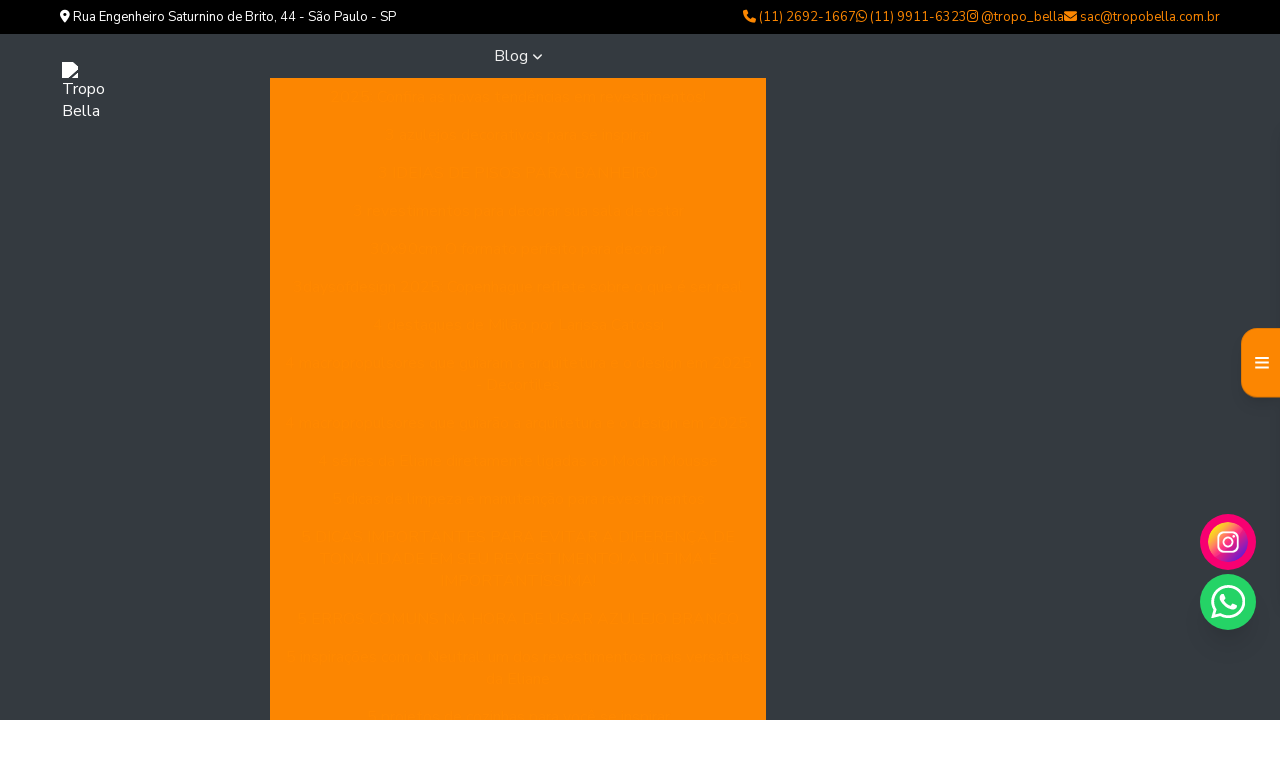

--- FILE ---
content_type: text/html; charset=UTF-8
request_url: https://www.tropobella.com.br/produtos/decortiles/atins-shell-ext-90x90-decortiles
body_size: 138807
content:

<!DOCTYPE html>
<!--[if lt IE 7]>      <html class="no-js lt-ie9 lt-ie8 lt-ie7"> <![endif]-->
  <!--[if IE 7]>         <html class="no-js lt-ie9 lt-ie8"> <![endif]-->
    <!--[if IE 8]>         <html class="no-js lt-ie9"> <![endif]-->
     <!--[if gt IE 8]><!--> <html class="no-js" lang="pt-br"> <!--<![endif]-->
      <head>
        <!-- HEAD REPOSÁVEL PELAS PÁGINAS ESTÁTICAS -->
        <meta charset="utf-8">

                <link
                        rel="preload"
                        href="https://fonts.googleapis.com/css2?family=Nunito+Sans:ital,wght@0,400;0,700;1,400;1,700&amp;display=swap"
                        as="style"
                        onload="this.onload=null;this.rel='stylesheet'"
                    >
                    <noscript>
                        <link
                            href="https://fonts.googleapis.com/css2?family=Nunito+Sans:ital,wght@0,400;0,700;1,400;1,700&amp;display=swap"
                            rel="stylesheet"
                            type="text/css"
                        >
                    </noscript>        <style> :root { --primary-font: "Nunito Sans", sans-serif;  } </style>
        <link rel="preload" as="style" href="https://cdnjs.cloudflare.com/ajax/libs/font-awesome/6.5.2/css/all.min.css" onload="this.rel='stylesheet'">

        <title>ATINS SHELL EXT 90X90 DECORTILES - Tropo Bella</title>
        <base href="https://www.tropobella.com.br">
                <meta name="description" content="ATINS SHELL EXT 90X90 DECORTILES - A Tropo Bella, fundada em 1929 no bairro do Tatuapé, região tradicional da zona leste paulistana. Originalmen...Saiba mais.">
        <meta name="keywords" content="ATINS SHELL EXT 90X90 DECORTILES,ATINS SHELL AC 90X90 DECORTILES,ATINS SHELL AC 90X90,DECORTILES ATINS SHELL AC 90X90,ATINS SHELL,ATINS SHELL DECORTILES,DECORTILES ATINS SHELL">
        <meta name="viewport" content="width=device-width, initial-scale=1.0">
        <meta name="geo.position" content="-23.535720299999998;-46.583279700000006">
        <meta name="geo.placename" content="São Paulo-SP">
        <meta name="geo.region" content="SP-BR">
        <meta name="ICBM" content="-23.535720299999998;-46.583279700000006">
        <meta name="robots" content="index,follow">
        <meta name="rating" content="General">
        <meta name="revisit-after" content="7 days">
        <link rel="canonical" href="https://www.tropobella.com.br/produtos/decortiles/atins-shell-ext-90x90-decortiles">
        <meta name="author" content="Tropo Bella">
        <link rel="shortcut icon" href="https://www.tropobella.com.br/imagens/favicon.png">
        <meta property="og:region" content="Brasil">
        <meta property="og:type" content="article">
        <meta property="og:title" content="ATINS SHELL EXT 90X90 DECORTILES - Tropo Bella">
                <meta property="og:url" content="https://www.tropobella.com.br/produtos/decortiles/atins-shell-ext-90x90-decortiles">
        <meta property="og:locale" content="pt_BR">
        <meta property="og:description" content="ATINS SHELL EXT 90X90 DECORTILES - A Tropo Bella, fundada em 1929 no bairro do Tatuapé, região tradicional da zona leste paulistana. Originalmen...Saiba mais.">
        <meta property="og:site_name" content="Tropo Bella">
        <meta name="format-detection" content="telephone=no">

        	<script>
	/*! jQuery v1.9.0 | (c) 2005, 2012 jQuery Foundation, Inc. | jquery.org/license */(function(e,t){"use strict";function n(e){var t=e.length,n=st.type(e);return st.isWindow(e)?!1:1===e.nodeType&&t?!0:"array"===n||"function"!==n&&(0===t||"number"==typeof t&&t>0&&t-1 in e)}function r(e){var t=Tt[e]={};return st.each(e.match(lt)||[],function(e,n){t[n]=!0}),t}function i(e,n,r,i){if(st.acceptData(e)){var o,a,s=st.expando,u="string"==typeof n,l=e.nodeType,c=l?st.cache:e,f=l?e[s]:e[s]&&s;if(f&&c[f]&&(i||c[f].data)||!u||r!==t)return f||(l?e[s]=f=K.pop()||st.guid++:f=s),c[f]||(c[f]={},l||(c[f].toJSON=st.noop)),("object"==typeof n||"function"==typeof n)&&(i?c[f]=st.extend(c[f],n):c[f].data=st.extend(c[f].data,n)),o=c[f],i||(o.data||(o.data={}),o=o.data),r!==t&&(o[st.camelCase(n)]=r),u?(a=o[n],null==a&&(a=o[st.camelCase(n)])):a=o,a}}function o(e,t,n){if(st.acceptData(e)){var r,i,o,a=e.nodeType,u=a?st.cache:e,l=a?e[st.expando]:st.expando;if(u[l]){if(t&&(r=n?u[l]:u[l].data)){st.isArray(t)?t=t.concat(st.map(t,st.camelCase)):t in r?t=[t]:(t=st.camelCase(t),t=t in r?[t]:t.split(" "));for(i=0,o=t.length;o>i;i++)delete r[t[i]];if(!(n?s:st.isEmptyObject)(r))return}(n||(delete u[l].data,s(u[l])))&&(a?st.cleanData([e],!0):st.support.deleteExpando||u!=u.window?delete u[l]:u[l]=null)}}}function a(e,n,r){if(r===t&&1===e.nodeType){var i="data-"+n.replace(Nt,"-$1").toLowerCase();if(r=e.getAttribute(i),"string"==typeof r){try{r="true"===r?!0:"false"===r?!1:"null"===r?null:+r+""===r?+r:wt.test(r)?st.parseJSON(r):r}catch(o){}st.data(e,n,r)}else r=t}return r}function s(e){var t;for(t in e)if(("data"!==t||!st.isEmptyObject(e[t]))&&"toJSON"!==t)return!1;return!0}function u(){return!0}function l(){return!1}function c(e,t){do e=e[t];while(e&&1!==e.nodeType);return e}function f(e,t,n){if(t=t||0,st.isFunction(t))return st.grep(e,function(e,r){var i=!!t.call(e,r,e);return i===n});if(t.nodeType)return st.grep(e,function(e){return e===t===n});if("string"==typeof t){var r=st.grep(e,function(e){return 1===e.nodeType});if(Wt.test(t))return st.filter(t,r,!n);t=st.filter(t,r)}return st.grep(e,function(e){return st.inArray(e,t)>=0===n})}function p(e){var t=zt.split("|"),n=e.createDocumentFragment();if(n.createElement)for(;t.length;)n.createElement(t.pop());return n}function d(e,t){return e.getElementsByTagName(t)[0]||e.appendChild(e.ownerDocument.createElement(t))}function h(e){var t=e.getAttributeNode("type");return e.type=(t&&t.specified)+"/"+e.type,e}function g(e){var t=nn.exec(e.type);return t?e.type=t[1]:e.removeAttribute("type"),e}function m(e,t){for(var n,r=0;null!=(n=e[r]);r++)st._data(n,"globalEval",!t||st._data(t[r],"globalEval"))}function y(e,t){if(1===t.nodeType&&st.hasData(e)){var n,r,i,o=st._data(e),a=st._data(t,o),s=o.events;if(s){delete a.handle,a.events={};for(n in s)for(r=0,i=s[n].length;i>r;r++)st.event.add(t,n,s[n][r])}a.data&&(a.data=st.extend({},a.data))}}function v(e,t){var n,r,i;if(1===t.nodeType){if(n=t.nodeName.toLowerCase(),!st.support.noCloneEvent&&t[st.expando]){r=st._data(t);for(i in r.events)st.removeEvent(t,i,r.handle);t.removeAttribute(st.expando)}"script"===n&&t.text!==e.text?(h(t).text=e.text,g(t)):"object"===n?(t.parentNode&&(t.outerHTML=e.outerHTML),st.support.html5Clone&&e.innerHTML&&!st.trim(t.innerHTML)&&(t.innerHTML=e.innerHTML)):"input"===n&&Zt.test(e.type)?(t.defaultChecked=t.checked=e.checked,t.value!==e.value&&(t.value=e.value)):"option"===n?t.defaultSelected=t.selected=e.defaultSelected:("input"===n||"textarea"===n)&&(t.defaultValue=e.defaultValue)}}function b(e,n){var r,i,o=0,a=e.getElementsByTagName!==t?e.getElementsByTagName(n||"*"):e.querySelectorAll!==t?e.querySelectorAll(n||"*"):t;if(!a)for(a=[],r=e.childNodes||e;null!=(i=r[o]);o++)!n||st.nodeName(i,n)?a.push(i):st.merge(a,b(i,n));return n===t||n&&st.nodeName(e,n)?st.merge([e],a):a}function x(e){Zt.test(e.type)&&(e.defaultChecked=e.checked)}function T(e,t){if(t in e)return t;for(var n=t.charAt(0).toUpperCase()+t.slice(1),r=t,i=Nn.length;i--;)if(t=Nn[i]+n,t in e)return t;return r}function w(e,t){return e=t||e,"none"===st.css(e,"display")||!st.contains(e.ownerDocument,e)}function N(e,t){for(var n,r=[],i=0,o=e.length;o>i;i++)n=e[i],n.style&&(r[i]=st._data(n,"olddisplay"),t?(r[i]||"none"!==n.style.display||(n.style.display=""),""===n.style.display&&w(n)&&(r[i]=st._data(n,"olddisplay",S(n.nodeName)))):r[i]||w(n)||st._data(n,"olddisplay",st.css(n,"display")));for(i=0;o>i;i++)n=e[i],n.style&&(t&&"none"!==n.style.display&&""!==n.style.display||(n.style.display=t?r[i]||"":"none"));return e}function C(e,t,n){var r=mn.exec(t);return r?Math.max(0,r[1]-(n||0))+(r[2]||"px"):t}function k(e,t,n,r,i){for(var o=n===(r?"border":"content")?4:"width"===t?1:0,a=0;4>o;o+=2)"margin"===n&&(a+=st.css(e,n+wn[o],!0,i)),r?("content"===n&&(a-=st.css(e,"padding"+wn[o],!0,i)),"margin"!==n&&(a-=st.css(e,"border"+wn[o]+"Width",!0,i))):(a+=st.css(e,"padding"+wn[o],!0,i),"padding"!==n&&(a+=st.css(e,"border"+wn[o]+"Width",!0,i)));return a}function E(e,t,n){var r=!0,i="width"===t?e.offsetWidth:e.offsetHeight,o=ln(e),a=st.support.boxSizing&&"border-box"===st.css(e,"boxSizing",!1,o);if(0>=i||null==i){if(i=un(e,t,o),(0>i||null==i)&&(i=e.style[t]),yn.test(i))return i;r=a&&(st.support.boxSizingReliable||i===e.style[t]),i=parseFloat(i)||0}return i+k(e,t,n||(a?"border":"content"),r,o)+"px"}function S(e){var t=V,n=bn[e];return n||(n=A(e,t),"none"!==n&&n||(cn=(cn||st("<iframe frameborder='0' width='0' height='0'/>").css("cssText","display:block !important")).appendTo(t.documentElement),t=(cn[0].contentWindow||cn[0].contentDocument).document,t.write("<!doctype html><html><body>"),t.close(),n=A(e,t),cn.detach()),bn[e]=n),n}function A(e,t){var n=st(t.createElement(e)).appendTo(t.body),r=st.css(n[0],"display");return n.remove(),r}function j(e,t,n,r){var i;if(st.isArray(t))st.each(t,function(t,i){n||kn.test(e)?r(e,i):j(e+"["+("object"==typeof i?t:"")+"]",i,n,r)});else if(n||"object"!==st.type(t))r(e,t);else for(i in t)j(e+"["+i+"]",t[i],n,r)}function D(e){return function(t,n){"string"!=typeof t&&(n=t,t="*");var r,i=0,o=t.toLowerCase().match(lt)||[];if(st.isFunction(n))for(;r=o[i++];)"+"===r[0]?(r=r.slice(1)||"*",(e[r]=e[r]||[]).unshift(n)):(e[r]=e[r]||[]).push(n)}}function L(e,n,r,i){function o(u){var l;return a[u]=!0,st.each(e[u]||[],function(e,u){var c=u(n,r,i);return"string"!=typeof c||s||a[c]?s?!(l=c):t:(n.dataTypes.unshift(c),o(c),!1)}),l}var a={},s=e===$n;return o(n.dataTypes[0])||!a["*"]&&o("*")}function H(e,n){var r,i,o=st.ajaxSettings.flatOptions||{};for(r in n)n[r]!==t&&((o[r]?e:i||(i={}))[r]=n[r]);return i&&st.extend(!0,e,i),e}function M(e,n,r){var i,o,a,s,u=e.contents,l=e.dataTypes,c=e.responseFields;for(o in c)o in r&&(n[c[o]]=r[o]);for(;"*"===l[0];)l.shift(),i===t&&(i=e.mimeType||n.getResponseHeader("Content-Type"));if(i)for(o in u)if(u[o]&&u[o].test(i)){l.unshift(o);break}if(l[0]in r)a=l[0];else{for(o in r){if(!l[0]||e.converters[o+" "+l[0]]){a=o;break}s||(s=o)}a=a||s}return a?(a!==l[0]&&l.unshift(a),r[a]):t}function q(e,t){var n,r,i,o,a={},s=0,u=e.dataTypes.slice(),l=u[0];if(e.dataFilter&&(t=e.dataFilter(t,e.dataType)),u[1])for(n in e.converters)a[n.toLowerCase()]=e.converters[n];for(;i=u[++s];)if("*"!==i){if("*"!==l&&l!==i){if(n=a[l+" "+i]||a["* "+i],!n)for(r in a)if(o=r.split(" "),o[1]===i&&(n=a[l+" "+o[0]]||a["* "+o[0]])){n===!0?n=a[r]:a[r]!==!0&&(i=o[0],u.splice(s--,0,i));break}if(n!==!0)if(n&&e["throws"])t=n(t);else try{t=n(t)}catch(c){return{state:"parsererror",error:n?c:"No conversion from "+l+" to "+i}}}l=i}return{state:"success",data:t}}function _(){try{return new e.XMLHttpRequest}catch(t){}}function F(){try{return new e.ActiveXObject("Microsoft.XMLHTTP")}catch(t){}}function O(){return setTimeout(function(){Qn=t}),Qn=st.now()}function B(e,t){st.each(t,function(t,n){for(var r=(rr[t]||[]).concat(rr["*"]),i=0,o=r.length;o>i;i++)if(r[i].call(e,t,n))return})}function P(e,t,n){var r,i,o=0,a=nr.length,s=st.Deferred().always(function(){delete u.elem}),u=function(){if(i)return!1;for(var t=Qn||O(),n=Math.max(0,l.startTime+l.duration-t),r=n/l.duration||0,o=1-r,a=0,u=l.tweens.length;u>a;a++)l.tweens[a].run(o);return s.notifyWith(e,[l,o,n]),1>o&&u?n:(s.resolveWith(e,[l]),!1)},l=s.promise({elem:e,props:st.extend({},t),opts:st.extend(!0,{specialEasing:{}},n),originalProperties:t,originalOptions:n,startTime:Qn||O(),duration:n.duration,tweens:[],createTween:function(t,n){var r=st.Tween(e,l.opts,t,n,l.opts.specialEasing[t]||l.opts.easing);return l.tweens.push(r),r},stop:function(t){var n=0,r=t?l.tweens.length:0;if(i)return this;for(i=!0;r>n;n++)l.tweens[n].run(1);return t?s.resolveWith(e,[l,t]):s.rejectWith(e,[l,t]),this}}),c=l.props;for(R(c,l.opts.specialEasing);a>o;o++)if(r=nr[o].call(l,e,c,l.opts))return r;return B(l,c),st.isFunction(l.opts.start)&&l.opts.start.call(e,l),st.fx.timer(st.extend(u,{elem:e,anim:l,queue:l.opts.queue})),l.progress(l.opts.progress).done(l.opts.done,l.opts.complete).fail(l.opts.fail).always(l.opts.always)}function R(e,t){var n,r,i,o,a;for(n in e)if(r=st.camelCase(n),i=t[r],o=e[n],st.isArray(o)&&(i=o[1],o=e[n]=o[0]),n!==r&&(e[r]=o,delete e[n]),a=st.cssHooks[r],a&&"expand"in a){o=a.expand(o),delete e[r];for(n in o)n in e||(e[n]=o[n],t[n]=i)}else t[r]=i}function W(e,t,n){var r,i,o,a,s,u,l,c,f,p=this,d=e.style,h={},g=[],m=e.nodeType&&w(e);n.queue||(c=st._queueHooks(e,"fx"),null==c.unqueued&&(c.unqueued=0,f=c.empty.fire,c.empty.fire=function(){c.unqueued||f()}),c.unqueued++,p.always(function(){p.always(function(){c.unqueued--,st.queue(e,"fx").length||c.empty.fire()})})),1===e.nodeType&&("height"in t||"width"in t)&&(n.overflow=[d.overflow,d.overflowX,d.overflowY],"inline"===st.css(e,"display")&&"none"===st.css(e,"float")&&(st.support.inlineBlockNeedsLayout&&"inline"!==S(e.nodeName)?d.zoom=1:d.display="inline-block")),n.overflow&&(d.overflow="hidden",st.support.shrinkWrapBlocks||p.done(function(){d.overflow=n.overflow[0],d.overflowX=n.overflow[1],d.overflowY=n.overflow[2]}));for(r in t)if(o=t[r],Zn.exec(o)){if(delete t[r],u=u||"toggle"===o,o===(m?"hide":"show"))continue;g.push(r)}if(a=g.length){s=st._data(e,"fxshow")||st._data(e,"fxshow",{}),"hidden"in s&&(m=s.hidden),u&&(s.hidden=!m),m?st(e).show():p.done(function(){st(e).hide()}),p.done(function(){var t;st._removeData(e,"fxshow");for(t in h)st.style(e,t,h[t])});for(r=0;a>r;r++)i=g[r],l=p.createTween(i,m?s[i]:0),h[i]=s[i]||st.style(e,i),i in s||(s[i]=l.start,m&&(l.end=l.start,l.start="width"===i||"height"===i?1:0))}}function $(e,t,n,r,i){return new $.prototype.init(e,t,n,r,i)}function I(e,t){var n,r={height:e},i=0;for(t=t?1:0;4>i;i+=2-t)n=wn[i],r["margin"+n]=r["padding"+n]=e;return t&&(r.opacity=r.width=e),r}function z(e){return st.isWindow(e)?e:9===e.nodeType?e.defaultView||e.parentWindow:!1}var X,U,V=e.document,Y=e.location,J=e.jQuery,G=e.$,Q={},K=[],Z="1.9.0",et=K.concat,tt=K.push,nt=K.slice,rt=K.indexOf,it=Q.toString,ot=Q.hasOwnProperty,at=Z.trim,st=function(e,t){return new st.fn.init(e,t,X)},ut=/[+-]?(?:\d*\.|)\d+(?:[eE][+-]?\d+|)/.source,lt=/\S+/g,ct=/^[\s\uFEFF\xA0]+|[\s\uFEFF\xA0]+$/g,ft=/^(?:(<[\w\W]+>)[^>]*|#([\w-]*))$/,pt=/^<(\w+)\s*\/?>(?:<\/\1>|)$/,dt=/^[\],:{}\s]*$/,ht=/(?:^|:|,)(?:\s*\[)+/g,gt=/\\(?:["\\\/bfnrt]|u[\da-fA-F]{4})/g,mt=/"[^"\\\r\n]*"|true|false|null|-?(?:\d+\.|)\d+(?:[eE][+-]?\d+|)/g,yt=/^-ms-/,vt=/-([\da-z])/gi,bt=function(e,t){return t.toUpperCase()},xt=function(){V.addEventListener?(V.removeEventListener("DOMContentLoaded",xt,!1),st.ready()):"complete"===V.readyState&&(V.detachEvent("onreadystatechange",xt),st.ready())};st.fn=st.prototype={jquery:Z,constructor:st,init:function(e,n,r){var i,o;if(!e)return this;if("string"==typeof e){if(i="<"===e.charAt(0)&&">"===e.charAt(e.length-1)&&e.length>=3?[null,e,null]:ft.exec(e),!i||!i[1]&&n)return!n||n.jquery?(n||r).find(e):this.constructor(n).find(e);if(i[1]){if(n=n instanceof st?n[0]:n,st.merge(this,st.parseHTML(i[1],n&&n.nodeType?n.ownerDocument||n:V,!0)),pt.test(i[1])&&st.isPlainObject(n))for(i in n)st.isFunction(this[i])?this[i](n[i]):this.attr(i,n[i]);return this}if(o=V.getElementById(i[2]),o&&o.parentNode){if(o.id!==i[2])return r.find(e);this.length=1,this[0]=o}return this.context=V,this.selector=e,this}return e.nodeType?(this.context=this[0]=e,this.length=1,this):st.isFunction(e)?r.ready(e):(e.selector!==t&&(this.selector=e.selector,this.context=e.context),st.makeArray(e,this))},selector:"",length:0,size:function(){return this.length},toArray:function(){return nt.call(this)},get:function(e){return null==e?this.toArray():0>e?this[this.length+e]:this[e]},pushStack:function(e){var t=st.merge(this.constructor(),e);return t.prevObject=this,t.context=this.context,t},each:function(e,t){return st.each(this,e,t)},ready:function(e){return st.ready.promise().done(e),this},slice:function(){return this.pushStack(nt.apply(this,arguments))},first:function(){return this.eq(0)},last:function(){return this.eq(-1)},eq:function(e){var t=this.length,n=+e+(0>e?t:0);return this.pushStack(n>=0&&t>n?[this[n]]:[])},map:function(e){return this.pushStack(st.map(this,function(t,n){return e.call(t,n,t)}))},end:function(){return this.prevObject||this.constructor(null)},push:tt,sort:[].sort,splice:[].splice},st.fn.init.prototype=st.fn,st.extend=st.fn.extend=function(){var e,n,r,i,o,a,s=arguments[0]||{},u=1,l=arguments.length,c=!1;for("boolean"==typeof s&&(c=s,s=arguments[1]||{},u=2),"object"==typeof s||st.isFunction(s)||(s={}),l===u&&(s=this,--u);l>u;u++)if(null!=(e=arguments[u]))for(n in e)r=s[n],i=e[n],s!==i&&(c&&i&&(st.isPlainObject(i)||(o=st.isArray(i)))?(o?(o=!1,a=r&&st.isArray(r)?r:[]):a=r&&st.isPlainObject(r)?r:{},s[n]=st.extend(c,a,i)):i!==t&&(s[n]=i));return s},st.extend({noConflict:function(t){return e.$===st&&(e.$=G),t&&e.jQuery===st&&(e.jQuery=J),st},isReady:!1,readyWait:1,holdReady:function(e){e?st.readyWait++:st.ready(!0)},ready:function(e){if(e===!0?!--st.readyWait:!st.isReady){if(!V.body)return setTimeout(st.ready);st.isReady=!0,e!==!0&&--st.readyWait>0||(U.resolveWith(V,[st]),st.fn.trigger&&st(V).trigger("ready").off("ready"))}},isFunction:function(e){return"function"===st.type(e)},isArray:Array.isArray||function(e){return"array"===st.type(e)},isWindow:function(e){return null!=e&&e==e.window},isNumeric:function(e){return!isNaN(parseFloat(e))&&isFinite(e)},type:function(e){return null==e?e+"":"object"==typeof e||"function"==typeof e?Q[it.call(e)]||"object":typeof e},isPlainObject:function(e){if(!e||"object"!==st.type(e)||e.nodeType||st.isWindow(e))return!1;try{if(e.constructor&&!ot.call(e,"constructor")&&!ot.call(e.constructor.prototype,"isPrototypeOf"))return!1}catch(n){return!1}var r;for(r in e);return r===t||ot.call(e,r)},isEmptyObject:function(e){var t;for(t in e)return!1;return!0},error:function(e){throw Error(e)},parseHTML:function(e,t,n){if(!e||"string"!=typeof e)return null;"boolean"==typeof t&&(n=t,t=!1),t=t||V;var r=pt.exec(e),i=!n&&[];return r?[t.createElement(r[1])]:(r=st.buildFragment([e],t,i),i&&st(i).remove(),st.merge([],r.childNodes))},parseJSON:function(n){return e.JSON&&e.JSON.parse?e.JSON.parse(n):null===n?n:"string"==typeof n&&(n=st.trim(n),n&&dt.test(n.replace(gt,"@").replace(mt,"]").replace(ht,"")))?Function("return "+n)():(st.error("Invalid JSON: "+n),t)},parseXML:function(n){var r,i;if(!n||"string"!=typeof n)return null;try{e.DOMParser?(i=new DOMParser,r=i.parseFromString(n,"text/xml")):(r=new ActiveXObject("Microsoft.XMLDOM"),r.async="false",r.loadXML(n))}catch(o){r=t}return r&&r.documentElement&&!r.getElementsByTagName("parsererror").length||st.error("Invalid XML: "+n),r},noop:function(){},globalEval:function(t){t&&st.trim(t)&&(e.execScript||function(t){e.eval.call(e,t)})(t)},camelCase:function(e){return e.replace(yt,"ms-").replace(vt,bt)},nodeName:function(e,t){return e.nodeName&&e.nodeName.toLowerCase()===t.toLowerCase()},each:function(e,t,r){var i,o=0,a=e.length,s=n(e);if(r){if(s)for(;a>o&&(i=t.apply(e[o],r),i!==!1);o++);else for(o in e)if(i=t.apply(e[o],r),i===!1)break}else if(s)for(;a>o&&(i=t.call(e[o],o,e[o]),i!==!1);o++);else for(o in e)if(i=t.call(e[o],o,e[o]),i===!1)break;return e},trim:at&&!at.call("\ufeff\u00a0")?function(e){return null==e?"":at.call(e)}:function(e){return null==e?"":(e+"").replace(ct,"")},makeArray:function(e,t){var r=t||[];return null!=e&&(n(Object(e))?st.merge(r,"string"==typeof e?[e]:e):tt.call(r,e)),r},inArray:function(e,t,n){var r;if(t){if(rt)return rt.call(t,e,n);for(r=t.length,n=n?0>n?Math.max(0,r+n):n:0;r>n;n++)if(n in t&&t[n]===e)return n}return-1},merge:function(e,n){var r=n.length,i=e.length,o=0;if("number"==typeof r)for(;r>o;o++)e[i++]=n[o];else for(;n[o]!==t;)e[i++]=n[o++];return e.length=i,e},grep:function(e,t,n){var r,i=[],o=0,a=e.length;for(n=!!n;a>o;o++)r=!!t(e[o],o),n!==r&&i.push(e[o]);return i},map:function(e,t,r){var i,o=0,a=e.length,s=n(e),u=[];if(s)for(;a>o;o++)i=t(e[o],o,r),null!=i&&(u[u.length]=i);else for(o in e)i=t(e[o],o,r),null!=i&&(u[u.length]=i);return et.apply([],u)},guid:1,proxy:function(e,n){var r,i,o;return"string"==typeof n&&(r=e[n],n=e,e=r),st.isFunction(e)?(i=nt.call(arguments,2),o=function(){return e.apply(n||this,i.concat(nt.call(arguments)))},o.guid=e.guid=e.guid||st.guid++,o):t},access:function(e,n,r,i,o,a,s){var u=0,l=e.length,c=null==r;if("object"===st.type(r)){o=!0;for(u in r)st.access(e,n,u,r[u],!0,a,s)}else if(i!==t&&(o=!0,st.isFunction(i)||(s=!0),c&&(s?(n.call(e,i),n=null):(c=n,n=function(e,t,n){return c.call(st(e),n)})),n))for(;l>u;u++)n(e[u],r,s?i:i.call(e[u],u,n(e[u],r)));return o?e:c?n.call(e):l?n(e[0],r):a},now:function(){return(new Date).getTime()}}),st.ready.promise=function(t){if(!U)if(U=st.Deferred(),"complete"===V.readyState)setTimeout(st.ready);else if(V.addEventListener)V.addEventListener("DOMContentLoaded",xt,!1),e.addEventListener("load",st.ready,!1);else{V.attachEvent("onreadystatechange",xt),e.attachEvent("onload",st.ready);var n=!1;try{n=null==e.frameElement&&V.documentElement}catch(r){}n&&n.doScroll&&function i(){if(!st.isReady){try{n.doScroll("left")}catch(e){return setTimeout(i,50)}st.ready()}}()}return U.promise(t)},st.each("Boolean Number String Function Array Date RegExp Object Error".split(" "),function(e,t){Q["[object "+t+"]"]=t.toLowerCase()}),X=st(V);var Tt={};st.Callbacks=function(e){e="string"==typeof e?Tt[e]||r(e):st.extend({},e);var n,i,o,a,s,u,l=[],c=!e.once&&[],f=function(t){for(n=e.memory&&t,i=!0,u=a||0,a=0,s=l.length,o=!0;l&&s>u;u++)if(l[u].apply(t[0],t[1])===!1&&e.stopOnFalse){n=!1;break}o=!1,l&&(c?c.length&&f(c.shift()):n?l=[]:p.disable())},p={add:function(){if(l){var t=l.length;(function r(t){st.each(t,function(t,n){var i=st.type(n);"function"===i?e.unique&&p.has(n)||l.push(n):n&&n.length&&"string"!==i&&r(n)})})(arguments),o?s=l.length:n&&(a=t,f(n))}return this},remove:function(){return l&&st.each(arguments,function(e,t){for(var n;(n=st.inArray(t,l,n))>-1;)l.splice(n,1),o&&(s>=n&&s--,u>=n&&u--)}),this},has:function(e){return st.inArray(e,l)>-1},empty:function(){return l=[],this},disable:function(){return l=c=n=t,this},disabled:function(){return!l},lock:function(){return c=t,n||p.disable(),this},locked:function(){return!c},fireWith:function(e,t){return t=t||[],t=[e,t.slice?t.slice():t],!l||i&&!c||(o?c.push(t):f(t)),this},fire:function(){return p.fireWith(this,arguments),this},fired:function(){return!!i}};return p},st.extend({Deferred:function(e){var t=[["resolve","done",st.Callbacks("once memory"),"resolved"],["reject","fail",st.Callbacks("once memory"),"rejected"],["notify","progress",st.Callbacks("memory")]],n="pending",r={state:function(){return n},always:function(){return i.done(arguments).fail(arguments),this},then:function(){var e=arguments;return st.Deferred(function(n){st.each(t,function(t,o){var a=o[0],s=st.isFunction(e[t])&&e[t];i[o[1]](function(){var e=s&&s.apply(this,arguments);e&&st.isFunction(e.promise)?e.promise().done(n.resolve).fail(n.reject).progress(n.notify):n[a+"With"](this===r?n.promise():this,s?[e]:arguments)})}),e=null}).promise()},promise:function(e){return null!=e?st.extend(e,r):r}},i={};return r.pipe=r.then,st.each(t,function(e,o){var a=o[2],s=o[3];r[o[1]]=a.add,s&&a.add(function(){n=s},t[1^e][2].disable,t[2][2].lock),i[o[0]]=function(){return i[o[0]+"With"](this===i?r:this,arguments),this},i[o[0]+"With"]=a.fireWith}),r.promise(i),e&&e.call(i,i),i},when:function(e){var t,n,r,i=0,o=nt.call(arguments),a=o.length,s=1!==a||e&&st.isFunction(e.promise)?a:0,u=1===s?e:st.Deferred(),l=function(e,n,r){return function(i){n[e]=this,r[e]=arguments.length>1?nt.call(arguments):i,r===t?u.notifyWith(n,r):--s||u.resolveWith(n,r)}};if(a>1)for(t=Array(a),n=Array(a),r=Array(a);a>i;i++)o[i]&&st.isFunction(o[i].promise)?o[i].promise().done(l(i,r,o)).fail(u.reject).progress(l(i,n,t)):--s;return s||u.resolveWith(r,o),u.promise()}}),st.support=function(){var n,r,i,o,a,s,u,l,c,f,p=V.createElement("div");if(p.setAttribute("className","t"),p.innerHTML="  <link/><table></table><a href='/a'>a</a><input type='checkbox'>",r=p.getElementsByTagName("*"),i=p.getElementsByTagName("a")[0],!r||!i||!r.length)return{};o=V.createElement("select"),a=o.appendChild(V.createElement("option")),s=p.getElementsByTagName("input")[0],i.style.cssText="top:1px;float:left;opacity:.5",n={getSetAttribute:"t"!==p.className,leadingWhitespace:3===p.firstChild.nodeType,tbody:!p.getElementsByTagName("tbody").length,htmlSerialize:!!p.getElementsByTagName("link").length,style:/top/.test(i.getAttribute("style")),hrefNormalized:"/a"===i.getAttribute("href"),opacity:/^0.5/.test(i.style.opacity),cssFloat:!!i.style.cssFloat,checkOn:!!s.value,optSelected:a.selected,enctype:!!V.createElement("form").enctype,html5Clone:"<:nav></:nav>"!==V.createElement("nav").cloneNode(!0).outerHTML,boxModel:"CSS1Compat"===V.compatMode,deleteExpando:!0,noCloneEvent:!0,inlineBlockNeedsLayout:!1,shrinkWrapBlocks:!1,reliableMarginRight:!0,boxSizingReliable:!0,pixelPosition:!1},s.checked=!0,n.noCloneChecked=s.cloneNode(!0).checked,o.disabled=!0,n.optDisabled=!a.disabled;try{delete p.test}catch(d){n.deleteExpando=!1}s=V.createElement("input"),s.setAttribute("value",""),n.input=""===s.getAttribute("value"),s.value="t",s.setAttribute("type","radio"),n.radioValue="t"===s.value,s.setAttribute("checked","t"),s.setAttribute("name","t"),u=V.createDocumentFragment(),u.appendChild(s),n.appendChecked=s.checked,n.checkClone=u.cloneNode(!0).cloneNode(!0).lastChild.checked,p.attachEvent&&(p.attachEvent("onclick",function(){n.noCloneEvent=!1}),p.cloneNode(!0).click());for(f in{submit:!0,change:!0,focusin:!0})p.setAttribute(l="on"+f,"t"),n[f+"Bubbles"]=l in e||p.attributes[l].expando===!1;return p.style.backgroundClip="content-box",p.cloneNode(!0).style.backgroundClip="",n.clearCloneStyle="content-box"===p.style.backgroundClip,st(function(){var r,i,o,a="padding:0;margin:0;border:0;display:block;box-sizing:content-box;-moz-box-sizing:content-box;-webkit-box-sizing:content-box;",s=V.getElementsByTagName("body")[0];s&&(r=V.createElement("div"),r.style.cssText="border:0;width:0;height:0;position:absolute;top:0;left:-9999px;margin-top:1px",s.appendChild(r).appendChild(p),p.innerHTML="<table><tr><td></td><td>t</td></tr></table>",o=p.getElementsByTagName("td"),o[0].style.cssText="padding:0;margin:0;border:0;display:none",c=0===o[0].offsetHeight,o[0].style.display="",o[1].style.display="none",n.reliableHiddenOffsets=c&&0===o[0].offsetHeight,p.innerHTML="",p.style.cssText="box-sizing:border-box;-moz-box-sizing:border-box;-webkit-box-sizing:border-box;padding:1px;border:1px;display:block;width:4px;margin-top:1%;position:absolute;top:1%;",n.boxSizing=4===p.offsetWidth,n.doesNotIncludeMarginInBodyOffset=1!==s.offsetTop,e.getComputedStyle&&(n.pixelPosition="1%"!==(e.getComputedStyle(p,null)||{}).top,n.boxSizingReliable="4px"===(e.getComputedStyle(p,null)||{width:"4px"}).width,i=p.appendChild(V.createElement("div")),i.style.cssText=p.style.cssText=a,i.style.marginRight=i.style.width="0",p.style.width="1px",n.reliableMarginRight=!parseFloat((e.getComputedStyle(i,null)||{}).marginRight)),p.style.zoom!==t&&(p.innerHTML="",p.style.cssText=a+"width:1px;padding:1px;display:inline;zoom:1",n.inlineBlockNeedsLayout=3===p.offsetWidth,p.style.display="block",p.innerHTML="<div></div>",p.firstChild.style.width="5px",n.shrinkWrapBlocks=3!==p.offsetWidth,s.style.zoom=1),s.removeChild(r),r=p=o=i=null)}),r=o=u=a=i=s=null,n}();var wt=/(?:\{[\s\S]*\}|\[[\s\S]*\])$/,Nt=/([A-Z])/g;st.extend({cache:{},expando:"jQuery"+(Z+Math.random()).replace(/\D/g,""),noData:{embed:!0,object:"clsid:D27CDB6E-AE6D-11cf-96B8-444553540000",applet:!0},hasData:function(e){return e=e.nodeType?st.cache[e[st.expando]]:e[st.expando],!!e&&!s(e)},data:function(e,t,n){return i(e,t,n,!1)},removeData:function(e,t){return o(e,t,!1)},_data:function(e,t,n){return i(e,t,n,!0)},_removeData:function(e,t){return o(e,t,!0)},acceptData:function(e){var t=e.nodeName&&st.noData[e.nodeName.toLowerCase()];return!t||t!==!0&&e.getAttribute("classid")===t}}),st.fn.extend({data:function(e,n){var r,i,o=this[0],s=0,u=null;if(e===t){if(this.length&&(u=st.data(o),1===o.nodeType&&!st._data(o,"parsedAttrs"))){for(r=o.attributes;r.length>s;s++)i=r[s].name,i.indexOf("data-")||(i=st.camelCase(i.substring(5)),a(o,i,u[i]));st._data(o,"parsedAttrs",!0)}return u}return"object"==typeof e?this.each(function(){st.data(this,e)}):st.access(this,function(n){return n===t?o?a(o,e,st.data(o,e)):null:(this.each(function(){st.data(this,e,n)}),t)},null,n,arguments.length>1,null,!0)},removeData:function(e){return this.each(function(){st.removeData(this,e)})}}),st.extend({queue:function(e,n,r){var i;return e?(n=(n||"fx")+"queue",i=st._data(e,n),r&&(!i||st.isArray(r)?i=st._data(e,n,st.makeArray(r)):i.push(r)),i||[]):t},dequeue:function(e,t){t=t||"fx";var n=st.queue(e,t),r=n.length,i=n.shift(),o=st._queueHooks(e,t),a=function(){st.dequeue(e,t)};"inprogress"===i&&(i=n.shift(),r--),o.cur=i,i&&("fx"===t&&n.unshift("inprogress"),delete o.stop,i.call(e,a,o)),!r&&o&&o.empty.fire()},_queueHooks:function(e,t){var n=t+"queueHooks";return st._data(e,n)||st._data(e,n,{empty:st.Callbacks("once memory").add(function(){st._removeData(e,t+"queue"),st._removeData(e,n)})})}}),st.fn.extend({queue:function(e,n){var r=2;return"string"!=typeof e&&(n=e,e="fx",r--),r>arguments.length?st.queue(this[0],e):n===t?this:this.each(function(){var t=st.queue(this,e,n);st._queueHooks(this,e),"fx"===e&&"inprogress"!==t[0]&&st.dequeue(this,e)})},dequeue:function(e){return this.each(function(){st.dequeue(this,e)})},delay:function(e,t){return e=st.fx?st.fx.speeds[e]||e:e,t=t||"fx",this.queue(t,function(t,n){var r=setTimeout(t,e);n.stop=function(){clearTimeout(r)}})},clearQueue:function(e){return this.queue(e||"fx",[])},promise:function(e,n){var r,i=1,o=st.Deferred(),a=this,s=this.length,u=function(){--i||o.resolveWith(a,[a])};for("string"!=typeof e&&(n=e,e=t),e=e||"fx";s--;)r=st._data(a[s],e+"queueHooks"),r&&r.empty&&(i++,r.empty.add(u));return u(),o.promise(n)}});var Ct,kt,Et=/[\t\r\n]/g,St=/\r/g,At=/^(?:input|select|textarea|button|object)$/i,jt=/^(?:a|area)$/i,Dt=/^(?:checked|selected|autofocus|autoplay|async|controls|defer|disabled|hidden|loop|multiple|open|readonly|required|scoped)$/i,Lt=/^(?:checked|selected)$/i,Ht=st.support.getSetAttribute,Mt=st.support.input;st.fn.extend({attr:function(e,t){return st.access(this,st.attr,e,t,arguments.length>1)},removeAttr:function(e){return this.each(function(){st.removeAttr(this,e)})},prop:function(e,t){return st.access(this,st.prop,e,t,arguments.length>1)},removeProp:function(e){return e=st.propFix[e]||e,this.each(function(){try{this[e]=t,delete this[e]}catch(n){}})},addClass:function(e){var t,n,r,i,o,a=0,s=this.length,u="string"==typeof e&&e;if(st.isFunction(e))return this.each(function(t){st(this).addClass(e.call(this,t,this.className))});if(u)for(t=(e||"").match(lt)||[];s>a;a++)if(n=this[a],r=1===n.nodeType&&(n.className?(" "+n.className+" ").replace(Et," "):" ")){for(o=0;i=t[o++];)0>r.indexOf(" "+i+" ")&&(r+=i+" ");n.className=st.trim(r)}return this},removeClass:function(e){var t,n,r,i,o,a=0,s=this.length,u=0===arguments.length||"string"==typeof e&&e;if(st.isFunction(e))return this.each(function(t){st(this).removeClass(e.call(this,t,this.className))});if(u)for(t=(e||"").match(lt)||[];s>a;a++)if(n=this[a],r=1===n.nodeType&&(n.className?(" "+n.className+" ").replace(Et," "):"")){for(o=0;i=t[o++];)for(;r.indexOf(" "+i+" ")>=0;)r=r.replace(" "+i+" "," ");n.className=e?st.trim(r):""}return this},toggleClass:function(e,t){var n=typeof e,r="boolean"==typeof t;return st.isFunction(e)?this.each(function(n){st(this).toggleClass(e.call(this,n,this.className,t),t)}):this.each(function(){if("string"===n)for(var i,o=0,a=st(this),s=t,u=e.match(lt)||[];i=u[o++];)s=r?s:!a.hasClass(i),a[s?"addClass":"removeClass"](i);else("undefined"===n||"boolean"===n)&&(this.className&&st._data(this,"__className__",this.className),this.className=this.className||e===!1?"":st._data(this,"__className__")||"")})},hasClass:function(e){for(var t=" "+e+" ",n=0,r=this.length;r>n;n++)if(1===this[n].nodeType&&(" "+this[n].className+" ").replace(Et," ").indexOf(t)>=0)return!0;return!1},val:function(e){var n,r,i,o=this[0];{if(arguments.length)return i=st.isFunction(e),this.each(function(r){var o,a=st(this);1===this.nodeType&&(o=i?e.call(this,r,a.val()):e,null==o?o="":"number"==typeof o?o+="":st.isArray(o)&&(o=st.map(o,function(e){return null==e?"":e+""})),n=st.valHooks[this.type]||st.valHooks[this.nodeName.toLowerCase()],n&&"set"in n&&n.set(this,o,"value")!==t||(this.value=o))});if(o)return n=st.valHooks[o.type]||st.valHooks[o.nodeName.toLowerCase()],n&&"get"in n&&(r=n.get(o,"value"))!==t?r:(r=o.value,"string"==typeof r?r.replace(St,""):null==r?"":r)}}}),st.extend({valHooks:{option:{get:function(e){var t=e.attributes.value;return!t||t.specified?e.value:e.text}},select:{get:function(e){for(var t,n,r=e.options,i=e.selectedIndex,o="select-one"===e.type||0>i,a=o?null:[],s=o?i+1:r.length,u=0>i?s:o?i:0;s>u;u++)if(n=r[u],!(!n.selected&&u!==i||(st.support.optDisabled?n.disabled:null!==n.getAttribute("disabled"))||n.parentNode.disabled&&st.nodeName(n.parentNode,"optgroup"))){if(t=st(n).val(),o)return t;a.push(t)}return a},set:function(e,t){var n=st.makeArray(t);return st(e).find("option").each(function(){this.selected=st.inArray(st(this).val(),n)>=0}),n.length||(e.selectedIndex=-1),n}}},attr:function(e,n,r){var i,o,a,s=e.nodeType;if(e&&3!==s&&8!==s&&2!==s)return e.getAttribute===t?st.prop(e,n,r):(a=1!==s||!st.isXMLDoc(e),a&&(n=n.toLowerCase(),o=st.attrHooks[n]||(Dt.test(n)?kt:Ct)),r===t?o&&a&&"get"in o&&null!==(i=o.get(e,n))?i:(e.getAttribute!==t&&(i=e.getAttribute(n)),null==i?t:i):null!==r?o&&a&&"set"in o&&(i=o.set(e,r,n))!==t?i:(e.setAttribute(n,r+""),r):(st.removeAttr(e,n),t))},removeAttr:function(e,t){var n,r,i=0,o=t&&t.match(lt);if(o&&1===e.nodeType)for(;n=o[i++];)r=st.propFix[n]||n,Dt.test(n)?!Ht&&Lt.test(n)?e[st.camelCase("default-"+n)]=e[r]=!1:e[r]=!1:st.attr(e,n,""),e.removeAttribute(Ht?n:r)},attrHooks:{type:{set:function(e,t){if(!st.support.radioValue&&"radio"===t&&st.nodeName(e,"input")){var n=e.value;return e.setAttribute("type",t),n&&(e.value=n),t}}}},propFix:{tabindex:"tabIndex",readonly:"readOnly","for":"htmlFor","class":"className",maxlength:"maxLength",cellspacing:"cellSpacing",cellpadding:"cellPadding",rowspan:"rowSpan",colspan:"colSpan",usemap:"useMap",frameborder:"frameBorder",contenteditable:"contentEditable"},prop:function(e,n,r){var i,o,a,s=e.nodeType;if(e&&3!==s&&8!==s&&2!==s)return a=1!==s||!st.isXMLDoc(e),a&&(n=st.propFix[n]||n,o=st.propHooks[n]),r!==t?o&&"set"in o&&(i=o.set(e,r,n))!==t?i:e[n]=r:o&&"get"in o&&null!==(i=o.get(e,n))?i:e[n]},propHooks:{tabIndex:{get:function(e){var n=e.getAttributeNode("tabindex");return n&&n.specified?parseInt(n.value,10):At.test(e.nodeName)||jt.test(e.nodeName)&&e.href?0:t}}}}),kt={get:function(e,n){var r=st.prop(e,n),i="boolean"==typeof r&&e.getAttribute(n),o="boolean"==typeof r?Mt&&Ht?null!=i:Lt.test(n)?e[st.camelCase("default-"+n)]:!!i:e.getAttributeNode(n);return o&&o.value!==!1?n.toLowerCase():t},set:function(e,t,n){return t===!1?st.removeAttr(e,n):Mt&&Ht||!Lt.test(n)?e.setAttribute(!Ht&&st.propFix[n]||n,n):e[st.camelCase("default-"+n)]=e[n]=!0,n}},Mt&&Ht||(st.attrHooks.value={get:function(e,n){var r=e.getAttributeNode(n);return st.nodeName(e,"input")?e.defaultValue:r&&r.specified?r.value:t
},set:function(e,n,r){return st.nodeName(e,"input")?(e.defaultValue=n,t):Ct&&Ct.set(e,n,r)}}),Ht||(Ct=st.valHooks.button={get:function(e,n){var r=e.getAttributeNode(n);return r&&("id"===n||"name"===n||"coords"===n?""!==r.value:r.specified)?r.value:t},set:function(e,n,r){var i=e.getAttributeNode(r);return i||e.setAttributeNode(i=e.ownerDocument.createAttribute(r)),i.value=n+="","value"===r||n===e.getAttribute(r)?n:t}},st.attrHooks.contenteditable={get:Ct.get,set:function(e,t,n){Ct.set(e,""===t?!1:t,n)}},st.each(["width","height"],function(e,n){st.attrHooks[n]=st.extend(st.attrHooks[n],{set:function(e,r){return""===r?(e.setAttribute(n,"auto"),r):t}})})),st.support.hrefNormalized||(st.each(["href","src","width","height"],function(e,n){st.attrHooks[n]=st.extend(st.attrHooks[n],{get:function(e){var r=e.getAttribute(n,2);return null==r?t:r}})}),st.each(["href","src"],function(e,t){st.propHooks[t]={get:function(e){return e.getAttribute(t,4)}}})),st.support.style||(st.attrHooks.style={get:function(e){return e.style.cssText||t},set:function(e,t){return e.style.cssText=t+""}}),st.support.optSelected||(st.propHooks.selected=st.extend(st.propHooks.selected,{get:function(e){var t=e.parentNode;return t&&(t.selectedIndex,t.parentNode&&t.parentNode.selectedIndex),null}})),st.support.enctype||(st.propFix.enctype="encoding"),st.support.checkOn||st.each(["radio","checkbox"],function(){st.valHooks[this]={get:function(e){return null===e.getAttribute("value")?"on":e.value}}}),st.each(["radio","checkbox"],function(){st.valHooks[this]=st.extend(st.valHooks[this],{set:function(e,n){return st.isArray(n)?e.checked=st.inArray(st(e).val(),n)>=0:t}})});var qt=/^(?:input|select|textarea)$/i,_t=/^key/,Ft=/^(?:mouse|contextmenu)|click/,Ot=/^(?:focusinfocus|focusoutblur)$/,Bt=/^([^.]*)(?:\.(.+)|)$/;st.event={global:{},add:function(e,n,r,i,o){var a,s,u,l,c,f,p,d,h,g,m,y=3!==e.nodeType&&8!==e.nodeType&&st._data(e);if(y){for(r.handler&&(a=r,r=a.handler,o=a.selector),r.guid||(r.guid=st.guid++),(l=y.events)||(l=y.events={}),(s=y.handle)||(s=y.handle=function(e){return st===t||e&&st.event.triggered===e.type?t:st.event.dispatch.apply(s.elem,arguments)},s.elem=e),n=(n||"").match(lt)||[""],c=n.length;c--;)u=Bt.exec(n[c])||[],h=m=u[1],g=(u[2]||"").split(".").sort(),p=st.event.special[h]||{},h=(o?p.delegateType:p.bindType)||h,p=st.event.special[h]||{},f=st.extend({type:h,origType:m,data:i,handler:r,guid:r.guid,selector:o,needsContext:o&&st.expr.match.needsContext.test(o),namespace:g.join(".")},a),(d=l[h])||(d=l[h]=[],d.delegateCount=0,p.setup&&p.setup.call(e,i,g,s)!==!1||(e.addEventListener?e.addEventListener(h,s,!1):e.attachEvent&&e.attachEvent("on"+h,s))),p.add&&(p.add.call(e,f),f.handler.guid||(f.handler.guid=r.guid)),o?d.splice(d.delegateCount++,0,f):d.push(f),st.event.global[h]=!0;e=null}},remove:function(e,t,n,r,i){var o,a,s,u,l,c,f,p,d,h,g,m=st.hasData(e)&&st._data(e);if(m&&(u=m.events)){for(t=(t||"").match(lt)||[""],l=t.length;l--;)if(s=Bt.exec(t[l])||[],d=g=s[1],h=(s[2]||"").split(".").sort(),d){for(f=st.event.special[d]||{},d=(r?f.delegateType:f.bindType)||d,p=u[d]||[],s=s[2]&&RegExp("(^|\\.)"+h.join("\\.(?:.*\\.|)")+"(\\.|$)"),a=o=p.length;o--;)c=p[o],!i&&g!==c.origType||n&&n.guid!==c.guid||s&&!s.test(c.namespace)||r&&r!==c.selector&&("**"!==r||!c.selector)||(p.splice(o,1),c.selector&&p.delegateCount--,f.remove&&f.remove.call(e,c));a&&!p.length&&(f.teardown&&f.teardown.call(e,h,m.handle)!==!1||st.removeEvent(e,d,m.handle),delete u[d])}else for(d in u)st.event.remove(e,d+t[l],n,r,!0);st.isEmptyObject(u)&&(delete m.handle,st._removeData(e,"events"))}},trigger:function(n,r,i,o){var a,s,u,l,c,f,p,d=[i||V],h=n.type||n,g=n.namespace?n.namespace.split("."):[];if(s=u=i=i||V,3!==i.nodeType&&8!==i.nodeType&&!Ot.test(h+st.event.triggered)&&(h.indexOf(".")>=0&&(g=h.split("."),h=g.shift(),g.sort()),c=0>h.indexOf(":")&&"on"+h,n=n[st.expando]?n:new st.Event(h,"object"==typeof n&&n),n.isTrigger=!0,n.namespace=g.join("."),n.namespace_re=n.namespace?RegExp("(^|\\.)"+g.join("\\.(?:.*\\.|)")+"(\\.|$)"):null,n.result=t,n.target||(n.target=i),r=null==r?[n]:st.makeArray(r,[n]),p=st.event.special[h]||{},o||!p.trigger||p.trigger.apply(i,r)!==!1)){if(!o&&!p.noBubble&&!st.isWindow(i)){for(l=p.delegateType||h,Ot.test(l+h)||(s=s.parentNode);s;s=s.parentNode)d.push(s),u=s;u===(i.ownerDocument||V)&&d.push(u.defaultView||u.parentWindow||e)}for(a=0;(s=d[a++])&&!n.isPropagationStopped();)n.type=a>1?l:p.bindType||h,f=(st._data(s,"events")||{})[n.type]&&st._data(s,"handle"),f&&f.apply(s,r),f=c&&s[c],f&&st.acceptData(s)&&f.apply&&f.apply(s,r)===!1&&n.preventDefault();if(n.type=h,!(o||n.isDefaultPrevented()||p._default&&p._default.apply(i.ownerDocument,r)!==!1||"click"===h&&st.nodeName(i,"a")||!st.acceptData(i)||!c||!i[h]||st.isWindow(i))){u=i[c],u&&(i[c]=null),st.event.triggered=h;try{i[h]()}catch(m){}st.event.triggered=t,u&&(i[c]=u)}return n.result}},dispatch:function(e){e=st.event.fix(e);var n,r,i,o,a,s=[],u=nt.call(arguments),l=(st._data(this,"events")||{})[e.type]||[],c=st.event.special[e.type]||{};if(u[0]=e,e.delegateTarget=this,!c.preDispatch||c.preDispatch.call(this,e)!==!1){for(s=st.event.handlers.call(this,e,l),n=0;(o=s[n++])&&!e.isPropagationStopped();)for(e.currentTarget=o.elem,r=0;(a=o.handlers[r++])&&!e.isImmediatePropagationStopped();)(!e.namespace_re||e.namespace_re.test(a.namespace))&&(e.handleObj=a,e.data=a.data,i=((st.event.special[a.origType]||{}).handle||a.handler).apply(o.elem,u),i!==t&&(e.result=i)===!1&&(e.preventDefault(),e.stopPropagation()));return c.postDispatch&&c.postDispatch.call(this,e),e.result}},handlers:function(e,n){var r,i,o,a,s=[],u=n.delegateCount,l=e.target;if(u&&l.nodeType&&(!e.button||"click"!==e.type))for(;l!=this;l=l.parentNode||this)if(l.disabled!==!0||"click"!==e.type){for(i=[],r=0;u>r;r++)a=n[r],o=a.selector+" ",i[o]===t&&(i[o]=a.needsContext?st(o,this).index(l)>=0:st.find(o,this,null,[l]).length),i[o]&&i.push(a);i.length&&s.push({elem:l,handlers:i})}return n.length>u&&s.push({elem:this,handlers:n.slice(u)}),s},fix:function(e){if(e[st.expando])return e;var t,n,r=e,i=st.event.fixHooks[e.type]||{},o=i.props?this.props.concat(i.props):this.props;for(e=new st.Event(r),t=o.length;t--;)n=o[t],e[n]=r[n];return e.target||(e.target=r.srcElement||V),3===e.target.nodeType&&(e.target=e.target.parentNode),e.metaKey=!!e.metaKey,i.filter?i.filter(e,r):e},props:"altKey bubbles cancelable ctrlKey currentTarget eventPhase metaKey relatedTarget shiftKey target timeStamp view which".split(" "),fixHooks:{},keyHooks:{props:"char charCode key keyCode".split(" "),filter:function(e,t){return null==e.which&&(e.which=null!=t.charCode?t.charCode:t.keyCode),e}},mouseHooks:{props:"button buttons clientX clientY fromElement offsetX offsetY pageX pageY screenX screenY toElement".split(" "),filter:function(e,n){var r,i,o,a=n.button,s=n.fromElement;return null==e.pageX&&null!=n.clientX&&(r=e.target.ownerDocument||V,i=r.documentElement,o=r.body,e.pageX=n.clientX+(i&&i.scrollLeft||o&&o.scrollLeft||0)-(i&&i.clientLeft||o&&o.clientLeft||0),e.pageY=n.clientY+(i&&i.scrollTop||o&&o.scrollTop||0)-(i&&i.clientTop||o&&o.clientTop||0)),!e.relatedTarget&&s&&(e.relatedTarget=s===e.target?n.toElement:s),e.which||a===t||(e.which=1&a?1:2&a?3:4&a?2:0),e}},special:{load:{noBubble:!0},click:{trigger:function(){return st.nodeName(this,"input")&&"checkbox"===this.type&&this.click?(this.click(),!1):t}},focus:{trigger:function(){if(this!==V.activeElement&&this.focus)try{return this.focus(),!1}catch(e){}},delegateType:"focusin"},blur:{trigger:function(){return this===V.activeElement&&this.blur?(this.blur(),!1):t},delegateType:"focusout"},beforeunload:{postDispatch:function(e){e.result!==t&&(e.originalEvent.returnValue=e.result)}}},simulate:function(e,t,n,r){var i=st.extend(new st.Event,n,{type:e,isSimulated:!0,originalEvent:{}});r?st.event.trigger(i,null,t):st.event.dispatch.call(t,i),i.isDefaultPrevented()&&n.preventDefault()}},st.removeEvent=V.removeEventListener?function(e,t,n){e.removeEventListener&&e.removeEventListener(t,n,!1)}:function(e,n,r){var i="on"+n;e.detachEvent&&(e[i]===t&&(e[i]=null),e.detachEvent(i,r))},st.Event=function(e,n){return this instanceof st.Event?(e&&e.type?(this.originalEvent=e,this.type=e.type,this.isDefaultPrevented=e.defaultPrevented||e.returnValue===!1||e.getPreventDefault&&e.getPreventDefault()?u:l):this.type=e,n&&st.extend(this,n),this.timeStamp=e&&e.timeStamp||st.now(),this[st.expando]=!0,t):new st.Event(e,n)},st.Event.prototype={isDefaultPrevented:l,isPropagationStopped:l,isImmediatePropagationStopped:l,preventDefault:function(){var e=this.originalEvent;this.isDefaultPrevented=u,e&&(e.preventDefault?e.preventDefault():e.returnValue=!1)},stopPropagation:function(){var e=this.originalEvent;this.isPropagationStopped=u,e&&(e.stopPropagation&&e.stopPropagation(),e.cancelBubble=!0)},stopImmediatePropagation:function(){this.isImmediatePropagationStopped=u,this.stopPropagation()}},st.each({mouseenter:"mouseover",mouseleave:"mouseout"},function(e,t){st.event.special[e]={delegateType:t,bindType:t,handle:function(e){var n,r=this,i=e.relatedTarget,o=e.handleObj;return(!i||i!==r&&!st.contains(r,i))&&(e.type=o.origType,n=o.handler.apply(this,arguments),e.type=t),n}}}),st.support.submitBubbles||(st.event.special.submit={setup:function(){return st.nodeName(this,"form")?!1:(st.event.add(this,"click._submit keypress._submit",function(e){var n=e.target,r=st.nodeName(n,"input")||st.nodeName(n,"button")?n.form:t;r&&!st._data(r,"submitBubbles")&&(st.event.add(r,"submit._submit",function(e){e._submit_bubble=!0}),st._data(r,"submitBubbles",!0))}),t)},postDispatch:function(e){e._submit_bubble&&(delete e._submit_bubble,this.parentNode&&!e.isTrigger&&st.event.simulate("submit",this.parentNode,e,!0))},teardown:function(){return st.nodeName(this,"form")?!1:(st.event.remove(this,"._submit"),t)}}),st.support.changeBubbles||(st.event.special.change={setup:function(){return qt.test(this.nodeName)?(("checkbox"===this.type||"radio"===this.type)&&(st.event.add(this,"propertychange._change",function(e){"checked"===e.originalEvent.propertyName&&(this._just_changed=!0)}),st.event.add(this,"click._change",function(e){this._just_changed&&!e.isTrigger&&(this._just_changed=!1),st.event.simulate("change",this,e,!0)})),!1):(st.event.add(this,"beforeactivate._change",function(e){var t=e.target;qt.test(t.nodeName)&&!st._data(t,"changeBubbles")&&(st.event.add(t,"change._change",function(e){!this.parentNode||e.isSimulated||e.isTrigger||st.event.simulate("change",this.parentNode,e,!0)}),st._data(t,"changeBubbles",!0))}),t)},handle:function(e){var n=e.target;return this!==n||e.isSimulated||e.isTrigger||"radio"!==n.type&&"checkbox"!==n.type?e.handleObj.handler.apply(this,arguments):t},teardown:function(){return st.event.remove(this,"._change"),!qt.test(this.nodeName)}}),st.support.focusinBubbles||st.each({focus:"focusin",blur:"focusout"},function(e,t){var n=0,r=function(e){st.event.simulate(t,e.target,st.event.fix(e),!0)};st.event.special[t]={setup:function(){0===n++&&V.addEventListener(e,r,!0)},teardown:function(){0===--n&&V.removeEventListener(e,r,!0)}}}),st.fn.extend({on:function(e,n,r,i,o){var a,s;if("object"==typeof e){"string"!=typeof n&&(r=r||n,n=t);for(s in e)this.on(s,n,r,e[s],o);return this}if(null==r&&null==i?(i=n,r=n=t):null==i&&("string"==typeof n?(i=r,r=t):(i=r,r=n,n=t)),i===!1)i=l;else if(!i)return this;return 1===o&&(a=i,i=function(e){return st().off(e),a.apply(this,arguments)},i.guid=a.guid||(a.guid=st.guid++)),this.each(function(){st.event.add(this,e,i,r,n)})},one:function(e,t,n,r){return this.on(e,t,n,r,1)},off:function(e,n,r){var i,o;if(e&&e.preventDefault&&e.handleObj)return i=e.handleObj,st(e.delegateTarget).off(i.namespace?i.origType+"."+i.namespace:i.origType,i.selector,i.handler),this;if("object"==typeof e){for(o in e)this.off(o,n,e[o]);return this}return(n===!1||"function"==typeof n)&&(r=n,n=t),r===!1&&(r=l),this.each(function(){st.event.remove(this,e,r,n)})},bind:function(e,t,n){return this.on(e,null,t,n)},unbind:function(e,t){return this.off(e,null,t)},delegate:function(e,t,n,r){return this.on(t,e,n,r)},undelegate:function(e,t,n){return 1===arguments.length?this.off(e,"**"):this.off(t,e||"**",n)},trigger:function(e,t){return this.each(function(){st.event.trigger(e,t,this)})},triggerHandler:function(e,n){var r=this[0];return r?st.event.trigger(e,n,r,!0):t},hover:function(e,t){return this.mouseenter(e).mouseleave(t||e)}}),st.each("blur focus focusin focusout load resize scroll unload click dblclick mousedown mouseup mousemove mouseover mouseout mouseenter mouseleave change select submit keydown keypress keyup error contextmenu".split(" "),function(e,t){st.fn[t]=function(e,n){return arguments.length>0?this.on(t,null,e,n):this.trigger(t)},_t.test(t)&&(st.event.fixHooks[t]=st.event.keyHooks),Ft.test(t)&&(st.event.fixHooks[t]=st.event.mouseHooks)}),function(e,t){function n(e){return ht.test(e+"")}function r(){var e,t=[];return e=function(n,r){return t.push(n+=" ")>C.cacheLength&&delete e[t.shift()],e[n]=r}}function i(e){return e[P]=!0,e}function o(e){var t=L.createElement("div");try{return e(t)}catch(n){return!1}finally{t=null}}function a(e,t,n,r){var i,o,a,s,u,l,c,d,h,g;if((t?t.ownerDocument||t:R)!==L&&D(t),t=t||L,n=n||[],!e||"string"!=typeof e)return n;if(1!==(s=t.nodeType)&&9!==s)return[];if(!M&&!r){if(i=gt.exec(e))if(a=i[1]){if(9===s){if(o=t.getElementById(a),!o||!o.parentNode)return n;if(o.id===a)return n.push(o),n}else if(t.ownerDocument&&(o=t.ownerDocument.getElementById(a))&&O(t,o)&&o.id===a)return n.push(o),n}else{if(i[2])return Q.apply(n,K.call(t.getElementsByTagName(e),0)),n;if((a=i[3])&&W.getByClassName&&t.getElementsByClassName)return Q.apply(n,K.call(t.getElementsByClassName(a),0)),n}if(W.qsa&&!q.test(e)){if(c=!0,d=P,h=t,g=9===s&&e,1===s&&"object"!==t.nodeName.toLowerCase()){for(l=f(e),(c=t.getAttribute("id"))?d=c.replace(vt,"\\$&"):t.setAttribute("id",d),d="[id='"+d+"'] ",u=l.length;u--;)l[u]=d+p(l[u]);h=dt.test(e)&&t.parentNode||t,g=l.join(",")}if(g)try{return Q.apply(n,K.call(h.querySelectorAll(g),0)),n}catch(m){}finally{c||t.removeAttribute("id")}}}return x(e.replace(at,"$1"),t,n,r)}function s(e,t){for(var n=e&&t&&e.nextSibling;n;n=n.nextSibling)if(n===t)return-1;return e?1:-1}function u(e){return function(t){var n=t.nodeName.toLowerCase();return"input"===n&&t.type===e}}function l(e){return function(t){var n=t.nodeName.toLowerCase();return("input"===n||"button"===n)&&t.type===e}}function c(e){return i(function(t){return t=+t,i(function(n,r){for(var i,o=e([],n.length,t),a=o.length;a--;)n[i=o[a]]&&(n[i]=!(r[i]=n[i]))})})}function f(e,t){var n,r,i,o,s,u,l,c=X[e+" "];if(c)return t?0:c.slice(0);for(s=e,u=[],l=C.preFilter;s;){(!n||(r=ut.exec(s)))&&(r&&(s=s.slice(r[0].length)||s),u.push(i=[])),n=!1,(r=lt.exec(s))&&(n=r.shift(),i.push({value:n,type:r[0].replace(at," ")}),s=s.slice(n.length));for(o in C.filter)!(r=pt[o].exec(s))||l[o]&&!(r=l[o](r))||(n=r.shift(),i.push({value:n,type:o,matches:r}),s=s.slice(n.length));if(!n)break}return t?s.length:s?a.error(e):X(e,u).slice(0)}function p(e){for(var t=0,n=e.length,r="";n>t;t++)r+=e[t].value;return r}function d(e,t,n){var r=t.dir,i=n&&"parentNode"===t.dir,o=I++;return t.first?function(t,n,o){for(;t=t[r];)if(1===t.nodeType||i)return e(t,n,o)}:function(t,n,a){var s,u,l,c=$+" "+o;if(a){for(;t=t[r];)if((1===t.nodeType||i)&&e(t,n,a))return!0}else for(;t=t[r];)if(1===t.nodeType||i)if(l=t[P]||(t[P]={}),(u=l[r])&&u[0]===c){if((s=u[1])===!0||s===N)return s===!0}else if(u=l[r]=[c],u[1]=e(t,n,a)||N,u[1]===!0)return!0}}function h(e){return e.length>1?function(t,n,r){for(var i=e.length;i--;)if(!e[i](t,n,r))return!1;return!0}:e[0]}function g(e,t,n,r,i){for(var o,a=[],s=0,u=e.length,l=null!=t;u>s;s++)(o=e[s])&&(!n||n(o,r,i))&&(a.push(o),l&&t.push(s));return a}function m(e,t,n,r,o,a){return r&&!r[P]&&(r=m(r)),o&&!o[P]&&(o=m(o,a)),i(function(i,a,s,u){var l,c,f,p=[],d=[],h=a.length,m=i||b(t||"*",s.nodeType?[s]:s,[]),y=!e||!i&&t?m:g(m,p,e,s,u),v=n?o||(i?e:h||r)?[]:a:y;if(n&&n(y,v,s,u),r)for(l=g(v,d),r(l,[],s,u),c=l.length;c--;)(f=l[c])&&(v[d[c]]=!(y[d[c]]=f));if(i){if(o||e){if(o){for(l=[],c=v.length;c--;)(f=v[c])&&l.push(y[c]=f);o(null,v=[],l,u)}for(c=v.length;c--;)(f=v[c])&&(l=o?Z.call(i,f):p[c])>-1&&(i[l]=!(a[l]=f))}}else v=g(v===a?v.splice(h,v.length):v),o?o(null,a,v,u):Q.apply(a,v)})}function y(e){for(var t,n,r,i=e.length,o=C.relative[e[0].type],a=o||C.relative[" "],s=o?1:0,u=d(function(e){return e===t},a,!0),l=d(function(e){return Z.call(t,e)>-1},a,!0),c=[function(e,n,r){return!o&&(r||n!==j)||((t=n).nodeType?u(e,n,r):l(e,n,r))}];i>s;s++)if(n=C.relative[e[s].type])c=[d(h(c),n)];else{if(n=C.filter[e[s].type].apply(null,e[s].matches),n[P]){for(r=++s;i>r&&!C.relative[e[r].type];r++);return m(s>1&&h(c),s>1&&p(e.slice(0,s-1)).replace(at,"$1"),n,r>s&&y(e.slice(s,r)),i>r&&y(e=e.slice(r)),i>r&&p(e))}c.push(n)}return h(c)}function v(e,t){var n=0,r=t.length>0,o=e.length>0,s=function(i,s,u,l,c){var f,p,d,h=[],m=0,y="0",v=i&&[],b=null!=c,x=j,T=i||o&&C.find.TAG("*",c&&s.parentNode||s),w=$+=null==x?1:Math.E;for(b&&(j=s!==L&&s,N=n);null!=(f=T[y]);y++){if(o&&f){for(p=0;d=e[p];p++)if(d(f,s,u)){l.push(f);break}b&&($=w,N=++n)}r&&((f=!d&&f)&&m--,i&&v.push(f))}if(m+=y,r&&y!==m){for(p=0;d=t[p];p++)d(v,h,s,u);if(i){if(m>0)for(;y--;)v[y]||h[y]||(h[y]=G.call(l));h=g(h)}Q.apply(l,h),b&&!i&&h.length>0&&m+t.length>1&&a.uniqueSort(l)}return b&&($=w,j=x),v};return r?i(s):s}function b(e,t,n){for(var r=0,i=t.length;i>r;r++)a(e,t[r],n);return n}function x(e,t,n,r){var i,o,a,s,u,l=f(e);if(!r&&1===l.length){if(o=l[0]=l[0].slice(0),o.length>2&&"ID"===(a=o[0]).type&&9===t.nodeType&&!M&&C.relative[o[1].type]){if(t=C.find.ID(a.matches[0].replace(xt,Tt),t)[0],!t)return n;e=e.slice(o.shift().value.length)}for(i=pt.needsContext.test(e)?-1:o.length-1;i>=0&&(a=o[i],!C.relative[s=a.type]);i--)if((u=C.find[s])&&(r=u(a.matches[0].replace(xt,Tt),dt.test(o[0].type)&&t.parentNode||t))){if(o.splice(i,1),e=r.length&&p(o),!e)return Q.apply(n,K.call(r,0)),n;break}}return S(e,l)(r,t,M,n,dt.test(e)),n}function T(){}var w,N,C,k,E,S,A,j,D,L,H,M,q,_,F,O,B,P="sizzle"+-new Date,R=e.document,W={},$=0,I=0,z=r(),X=r(),U=r(),V=typeof t,Y=1<<31,J=[],G=J.pop,Q=J.push,K=J.slice,Z=J.indexOf||function(e){for(var t=0,n=this.length;n>t;t++)if(this[t]===e)return t;return-1},et="[\\x20\\t\\r\\n\\f]",tt="(?:\\\\.|[\\w-]|[^\\x00-\\xa0])+",nt=tt.replace("w","w#"),rt="([*^$|!~]?=)",it="\\["+et+"*("+tt+")"+et+"*(?:"+rt+et+"*(?:(['\"])((?:\\\\.|[^\\\\])*?)\\3|("+nt+")|)|)"+et+"*\\]",ot=":("+tt+")(?:\\(((['\"])((?:\\\\.|[^\\\\])*?)\\3|((?:\\\\.|[^\\\\()[\\]]|"+it.replace(3,8)+")*)|.*)\\)|)",at=RegExp("^"+et+"+|((?:^|[^\\\\])(?:\\\\.)*)"+et+"+$","g"),ut=RegExp("^"+et+"*,"+et+"*"),lt=RegExp("^"+et+"*([\\x20\\t\\r\\n\\f>+~])"+et+"*"),ct=RegExp(ot),ft=RegExp("^"+nt+"$"),pt={ID:RegExp("^#("+tt+")"),CLASS:RegExp("^\\.("+tt+")"),NAME:RegExp("^\\[name=['\"]?("+tt+")['\"]?\\]"),TAG:RegExp("^("+tt.replace("w","w*")+")"),ATTR:RegExp("^"+it),PSEUDO:RegExp("^"+ot),CHILD:RegExp("^:(only|first|last|nth|nth-last)-(child|of-type)(?:\\("+et+"*(even|odd|(([+-]|)(\\d*)n|)"+et+"*(?:([+-]|)"+et+"*(\\d+)|))"+et+"*\\)|)","i"),needsContext:RegExp("^"+et+"*[>+~]|:(even|odd|eq|gt|lt|nth|first|last)(?:\\("+et+"*((?:-\\d)?\\d*)"+et+"*\\)|)(?=[^-]|$)","i")},dt=/[\x20\t\r\n\f]*[+~]/,ht=/\{\s*\[native code\]\s*\}/,gt=/^(?:#([\w-]+)|(\w+)|\.([\w-]+))$/,mt=/^(?:input|select|textarea|button)$/i,yt=/^h\d$/i,vt=/'|\\/g,bt=/\=[\x20\t\r\n\f]*([^'"\]]*)[\x20\t\r\n\f]*\]/g,xt=/\\([\da-fA-F]{1,6}[\x20\t\r\n\f]?|.)/g,Tt=function(e,t){var n="0x"+t-65536;return n!==n?t:0>n?String.fromCharCode(n+65536):String.fromCharCode(55296|n>>10,56320|1023&n)};try{K.call(H.childNodes,0)[0].nodeType}catch(wt){K=function(e){for(var t,n=[];t=this[e];e++)n.push(t);return n}}E=a.isXML=function(e){var t=e&&(e.ownerDocument||e).documentElement;return t?"HTML"!==t.nodeName:!1},D=a.setDocument=function(e){var r=e?e.ownerDocument||e:R;return r!==L&&9===r.nodeType&&r.documentElement?(L=r,H=r.documentElement,M=E(r),W.tagNameNoComments=o(function(e){return e.appendChild(r.createComment("")),!e.getElementsByTagName("*").length}),W.attributes=o(function(e){e.innerHTML="<select></select>";var t=typeof e.lastChild.getAttribute("multiple");return"boolean"!==t&&"string"!==t}),W.getByClassName=o(function(e){return e.innerHTML="<div class='hidden e'></div><div class='hidden'></div>",e.getElementsByClassName&&e.getElementsByClassName("e").length?(e.lastChild.className="e",2===e.getElementsByClassName("e").length):!1}),W.getByName=o(function(e){e.id=P+0,e.innerHTML="<a name='"+P+"'></a><div name='"+P+"'></div>",H.insertBefore(e,H.firstChild);var t=r.getElementsByName&&r.getElementsByName(P).length===2+r.getElementsByName(P+0).length;return W.getIdNotName=!r.getElementById(P),H.removeChild(e),t}),C.attrHandle=o(function(e){return e.innerHTML="<a href='#'></a>",e.firstChild&&typeof e.firstChild.getAttribute!==V&&"#"===e.firstChild.getAttribute("href")})?{}:{href:function(e){return e.getAttribute("href",2)},type:function(e){return e.getAttribute("type")}},W.getIdNotName?(C.find.ID=function(e,t){if(typeof t.getElementById!==V&&!M){var n=t.getElementById(e);return n&&n.parentNode?[n]:[]}},C.filter.ID=function(e){var t=e.replace(xt,Tt);return function(e){return e.getAttribute("id")===t}}):(C.find.ID=function(e,n){if(typeof n.getElementById!==V&&!M){var r=n.getElementById(e);return r?r.id===e||typeof r.getAttributeNode!==V&&r.getAttributeNode("id").value===e?[r]:t:[]}},C.filter.ID=function(e){var t=e.replace(xt,Tt);return function(e){var n=typeof e.getAttributeNode!==V&&e.getAttributeNode("id");return n&&n.value===t}}),C.find.TAG=W.tagNameNoComments?function(e,n){return typeof n.getElementsByTagName!==V?n.getElementsByTagName(e):t}:function(e,t){var n,r=[],i=0,o=t.getElementsByTagName(e);if("*"===e){for(;n=o[i];i++)1===n.nodeType&&r.push(n);return r}return o},C.find.NAME=W.getByName&&function(e,n){return typeof n.getElementsByName!==V?n.getElementsByName(name):t},C.find.CLASS=W.getByClassName&&function(e,n){return typeof n.getElementsByClassName===V||M?t:n.getElementsByClassName(e)},_=[],q=[":focus"],(W.qsa=n(r.querySelectorAll))&&(o(function(e){e.innerHTML="<select><option selected=''></option></select>",e.querySelectorAll("[selected]").length||q.push("\\["+et+"*(?:checked|disabled|ismap|multiple|readonly|selected|value)"),e.querySelectorAll(":checked").length||q.push(":checked")}),o(function(e){e.innerHTML="<input type='hidden' i=''>",e.querySelectorAll("[i^='']").length&&q.push("[*^$]="+et+"*(?:\"\"|'')"),e.querySelectorAll(":enabled").length||q.push(":enabled",":disabled"),e.querySelectorAll("*,:x"),q.push(",.*:")})),(W.matchesSelector=n(F=H.matchesSelector||H.mozMatchesSelector||H.webkitMatchesSelector||H.oMatchesSelector||H.msMatchesSelector))&&o(function(e){W.disconnectedMatch=F.call(e,"div"),F.call(e,"[s!='']:x"),_.push("!=",ot)}),q=RegExp(q.join("|")),_=RegExp(_.join("|")),O=n(H.contains)||H.compareDocumentPosition?function(e,t){var n=9===e.nodeType?e.documentElement:e,r=t&&t.parentNode;return e===r||!(!r||1!==r.nodeType||!(n.contains?n.contains(r):e.compareDocumentPosition&&16&e.compareDocumentPosition(r)))}:function(e,t){if(t)for(;t=t.parentNode;)if(t===e)return!0;return!1},B=H.compareDocumentPosition?function(e,t){var n;return e===t?(A=!0,0):(n=t.compareDocumentPosition&&e.compareDocumentPosition&&e.compareDocumentPosition(t))?1&n||e.parentNode&&11===e.parentNode.nodeType?e===r||O(R,e)?-1:t===r||O(R,t)?1:0:4&n?-1:1:e.compareDocumentPosition?-1:1}:function(e,t){var n,i=0,o=e.parentNode,a=t.parentNode,u=[e],l=[t];if(e===t)return A=!0,0;if(e.sourceIndex&&t.sourceIndex)return(~t.sourceIndex||Y)-(O(R,e)&&~e.sourceIndex||Y);if(!o||!a)return e===r?-1:t===r?1:o?-1:a?1:0;if(o===a)return s(e,t);for(n=e;n=n.parentNode;)u.unshift(n);for(n=t;n=n.parentNode;)l.unshift(n);for(;u[i]===l[i];)i++;return i?s(u[i],l[i]):u[i]===R?-1:l[i]===R?1:0},A=!1,[0,0].sort(B),W.detectDuplicates=A,L):L},a.matches=function(e,t){return a(e,null,null,t)},a.matchesSelector=function(e,t){if((e.ownerDocument||e)!==L&&D(e),t=t.replace(bt,"='$1']"),!(!W.matchesSelector||M||_&&_.test(t)||q.test(t)))try{var n=F.call(e,t);if(n||W.disconnectedMatch||e.document&&11!==e.document.nodeType)return n}catch(r){}return a(t,L,null,[e]).length>0},a.contains=function(e,t){return(e.ownerDocument||e)!==L&&D(e),O(e,t)},a.attr=function(e,t){var n;return(e.ownerDocument||e)!==L&&D(e),M||(t=t.toLowerCase()),(n=C.attrHandle[t])?n(e):M||W.attributes?e.getAttribute(t):((n=e.getAttributeNode(t))||e.getAttribute(t))&&e[t]===!0?t:n&&n.specified?n.value:null},a.error=function(e){throw Error("Syntax error, unrecognized expression: "+e)},a.uniqueSort=function(e){var t,n=[],r=1,i=0;if(A=!W.detectDuplicates,e.sort(B),A){for(;t=e[r];r++)t===e[r-1]&&(i=n.push(r));for(;i--;)e.splice(n[i],1)}return e},k=a.getText=function(e){var t,n="",r=0,i=e.nodeType;if(i){if(1===i||9===i||11===i){if("string"==typeof e.textContent)return e.textContent;for(e=e.firstChild;e;e=e.nextSibling)n+=k(e)}else if(3===i||4===i)return e.nodeValue}else for(;t=e[r];r++)n+=k(t);return n},C=a.selectors={cacheLength:50,createPseudo:i,match:pt,find:{},relative:{">":{dir:"parentNode",first:!0}," ":{dir:"parentNode"},"+":{dir:"previousSibling",first:!0},"~":{dir:"previousSibling"}},preFilter:{ATTR:function(e){return e[1]=e[1].replace(xt,Tt),e[3]=(e[4]||e[5]||"").replace(xt,Tt),"~="===e[2]&&(e[3]=" "+e[3]+" "),e.slice(0,4)},CHILD:function(e){return e[1]=e[1].toLowerCase(),"nth"===e[1].slice(0,3)?(e[3]||a.error(e[0]),e[4]=+(e[4]?e[5]+(e[6]||1):2*("even"===e[3]||"odd"===e[3])),e[5]=+(e[7]+e[8]||"odd"===e[3])):e[3]&&a.error(e[0]),e},PSEUDO:function(e){var t,n=!e[5]&&e[2];return pt.CHILD.test(e[0])?null:(e[4]?e[2]=e[4]:n&&ct.test(n)&&(t=f(n,!0))&&(t=n.indexOf(")",n.length-t)-n.length)&&(e[0]=e[0].slice(0,t),e[2]=n.slice(0,t)),e.slice(0,3))}},filter:{TAG:function(e){return"*"===e?function(){return!0}:(e=e.replace(xt,Tt).toLowerCase(),function(t){return t.nodeName&&t.nodeName.toLowerCase()===e})},CLASS:function(e){var t=z[e+" "];return t||(t=RegExp("(^|"+et+")"+e+"("+et+"|$)"))&&z(e,function(e){return t.test(e.className||typeof e.getAttribute!==V&&e.getAttribute("class")||"")})},ATTR:function(e,t,n){return function(r){var i=a.attr(r,e);return null==i?"!="===t:t?(i+="","="===t?i===n:"!="===t?i!==n:"^="===t?n&&0===i.indexOf(n):"*="===t?n&&i.indexOf(n)>-1:"$="===t?n&&i.substr(i.length-n.length)===n:"~="===t?(" "+i+" ").indexOf(n)>-1:"|="===t?i===n||i.substr(0,n.length+1)===n+"-":!1):!0}},CHILD:function(e,t,n,r,i){var o="nth"!==e.slice(0,3),a="last"!==e.slice(-4),s="of-type"===t;return 1===r&&0===i?function(e){return!!e.parentNode}:function(t,n,u){var l,c,f,p,d,h,g=o!==a?"nextSibling":"previousSibling",m=t.parentNode,y=s&&t.nodeName.toLowerCase(),v=!u&&!s;if(m){if(o){for(;g;){for(f=t;f=f[g];)if(s?f.nodeName.toLowerCase()===y:1===f.nodeType)return!1;h=g="only"===e&&!h&&"nextSibling"}return!0}if(h=[a?m.firstChild:m.lastChild],a&&v){for(c=m[P]||(m[P]={}),l=c[e]||[],d=l[0]===$&&l[1],p=l[0]===$&&l[2],f=d&&m.childNodes[d];f=++d&&f&&f[g]||(p=d=0)||h.pop();)if(1===f.nodeType&&++p&&f===t){c[e]=[$,d,p];break}}else if(v&&(l=(t[P]||(t[P]={}))[e])&&l[0]===$)p=l[1];else for(;(f=++d&&f&&f[g]||(p=d=0)||h.pop())&&((s?f.nodeName.toLowerCase()!==y:1!==f.nodeType)||!++p||(v&&((f[P]||(f[P]={}))[e]=[$,p]),f!==t)););return p-=i,p===r||0===p%r&&p/r>=0}}},PSEUDO:function(e,t){var n,r=C.pseudos[e]||C.setFilters[e.toLowerCase()]||a.error("unsupported pseudo: "+e);return r[P]?r(t):r.length>1?(n=[e,e,"",t],C.setFilters.hasOwnProperty(e.toLowerCase())?i(function(e,n){for(var i,o=r(e,t),a=o.length;a--;)i=Z.call(e,o[a]),e[i]=!(n[i]=o[a])}):function(e){return r(e,0,n)}):r}},pseudos:{not:i(function(e){var t=[],n=[],r=S(e.replace(at,"$1"));return r[P]?i(function(e,t,n,i){for(var o,a=r(e,null,i,[]),s=e.length;s--;)(o=a[s])&&(e[s]=!(t[s]=o))}):function(e,i,o){return t[0]=e,r(t,null,o,n),!n.pop()}}),has:i(function(e){return function(t){return a(e,t).length>0}}),contains:i(function(e){return function(t){return(t.textContent||t.innerText||k(t)).indexOf(e)>-1}}),lang:i(function(e){return ft.test(e||"")||a.error("unsupported lang: "+e),e=e.replace(xt,Tt).toLowerCase(),function(t){var n;do if(n=M?t.getAttribute("xml:lang")||t.getAttribute("lang"):t.lang)return n=n.toLowerCase(),n===e||0===n.indexOf(e+"-");while((t=t.parentNode)&&1===t.nodeType);return!1}}),target:function(t){var n=e.location&&e.location.hash;return n&&n.slice(1)===t.id},root:function(e){return e===H},focus:function(e){return e===L.activeElement&&(!L.hasFocus||L.hasFocus())&&!!(e.type||e.href||~e.tabIndex)},enabled:function(e){return e.disabled===!1},disabled:function(e){return e.disabled===!0},checked:function(e){var t=e.nodeName.toLowerCase();return"input"===t&&!!e.checked||"option"===t&&!!e.selected},selected:function(e){return e.parentNode&&e.parentNode.selectedIndex,e.selected===!0},empty:function(e){for(e=e.firstChild;e;e=e.nextSibling)if(e.nodeName>"@"||3===e.nodeType||4===e.nodeType)return!1;return!0},parent:function(e){return!C.pseudos.empty(e)},header:function(e){return yt.test(e.nodeName)},input:function(e){return mt.test(e.nodeName)},button:function(e){var t=e.nodeName.toLowerCase();return"input"===t&&"button"===e.type||"button"===t},text:function(e){var t;return"input"===e.nodeName.toLowerCase()&&"text"===e.type&&(null==(t=e.getAttribute("type"))||t.toLowerCase()===e.type)},first:c(function(){return[0]}),last:c(function(e,t){return[t-1]}),eq:c(function(e,t,n){return[0>n?n+t:n]}),even:c(function(e,t){for(var n=0;t>n;n+=2)e.push(n);return e}),odd:c(function(e,t){for(var n=1;t>n;n+=2)e.push(n);return e}),lt:c(function(e,t,n){for(var r=0>n?n+t:n;--r>=0;)e.push(r);return e}),gt:c(function(e,t,n){for(var r=0>n?n+t:n;t>++r;)e.push(r);return e})}};for(w in{radio:!0,checkbox:!0,file:!0,password:!0,image:!0})C.pseudos[w]=u(w);for(w in{submit:!0,reset:!0})C.pseudos[w]=l(w);S=a.compile=function(e,t){var n,r=[],i=[],o=U[e+" "];if(!o){for(t||(t=f(e)),n=t.length;n--;)o=y(t[n]),o[P]?r.push(o):i.push(o);o=U(e,v(i,r))}return o},C.pseudos.nth=C.pseudos.eq,C.filters=T.prototype=C.pseudos,C.setFilters=new T,D(),a.attr=st.attr,st.find=a,st.expr=a.selectors,st.expr[":"]=st.expr.pseudos,st.unique=a.uniqueSort,st.text=a.getText,st.isXMLDoc=a.isXML,st.contains=a.contains}(e);var Pt=/Until$/,Rt=/^(?:parents|prev(?:Until|All))/,Wt=/^.[^:#\[\.,]*$/,$t=st.expr.match.needsContext,It={children:!0,contents:!0,next:!0,prev:!0};st.fn.extend({find:function(e){var t,n,r;if("string"!=typeof e)return r=this,this.pushStack(st(e).filter(function(){for(t=0;r.length>t;t++)if(st.contains(r[t],this))return!0}));for(n=[],t=0;this.length>t;t++)st.find(e,this[t],n);return n=this.pushStack(st.unique(n)),n.selector=(this.selector?this.selector+" ":"")+e,n},has:function(e){var t,n=st(e,this),r=n.length;return this.filter(function(){for(t=0;r>t;t++)if(st.contains(this,n[t]))return!0})},not:function(e){return this.pushStack(f(this,e,!1))},filter:function(e){return this.pushStack(f(this,e,!0))},is:function(e){return!!e&&("string"==typeof e?$t.test(e)?st(e,this.context).index(this[0])>=0:st.filter(e,this).length>0:this.filter(e).length>0)},closest:function(e,t){for(var n,r=0,i=this.length,o=[],a=$t.test(e)||"string"!=typeof e?st(e,t||this.context):0;i>r;r++)for(n=this[r];n&&n.ownerDocument&&n!==t&&11!==n.nodeType;){if(a?a.index(n)>-1:st.find.matchesSelector(n,e)){o.push(n);break}n=n.parentNode}return this.pushStack(o.length>1?st.unique(o):o)},index:function(e){return e?"string"==typeof e?st.inArray(this[0],st(e)):st.inArray(e.jquery?e[0]:e,this):this[0]&&this[0].parentNode?this.first().prevAll().length:-1},add:function(e,t){var n="string"==typeof e?st(e,t):st.makeArray(e&&e.nodeType?[e]:e),r=st.merge(this.get(),n);return this.pushStack(st.unique(r))},addBack:function(e){return this.add(null==e?this.prevObject:this.prevObject.filter(e))}}),st.fn.andSelf=st.fn.addBack,st.each({parent:function(e){var t=e.parentNode;return t&&11!==t.nodeType?t:null},parents:function(e){return st.dir(e,"parentNode")},parentsUntil:function(e,t,n){return st.dir(e,"parentNode",n)},next:function(e){return c(e,"nextSibling")},prev:function(e){return c(e,"previousSibling")
},nextAll:function(e){return st.dir(e,"nextSibling")},prevAll:function(e){return st.dir(e,"previousSibling")},nextUntil:function(e,t,n){return st.dir(e,"nextSibling",n)},prevUntil:function(e,t,n){return st.dir(e,"previousSibling",n)},siblings:function(e){return st.sibling((e.parentNode||{}).firstChild,e)},children:function(e){return st.sibling(e.firstChild)},contents:function(e){return st.nodeName(e,"iframe")?e.contentDocument||e.contentWindow.document:st.merge([],e.childNodes)}},function(e,t){st.fn[e]=function(n,r){var i=st.map(this,t,n);return Pt.test(e)||(r=n),r&&"string"==typeof r&&(i=st.filter(r,i)),i=this.length>1&&!It[e]?st.unique(i):i,this.length>1&&Rt.test(e)&&(i=i.reverse()),this.pushStack(i)}}),st.extend({filter:function(e,t,n){return n&&(e=":not("+e+")"),1===t.length?st.find.matchesSelector(t[0],e)?[t[0]]:[]:st.find.matches(e,t)},dir:function(e,n,r){for(var i=[],o=e[n];o&&9!==o.nodeType&&(r===t||1!==o.nodeType||!st(o).is(r));)1===o.nodeType&&i.push(o),o=o[n];return i},sibling:function(e,t){for(var n=[];e;e=e.nextSibling)1===e.nodeType&&e!==t&&n.push(e);return n}});var zt="abbr|article|aside|audio|bdi|canvas|data|datalist|details|figcaption|figure|footer|header|hgroup|mark|meter|nav|output|progress|section|summary|time|video",Xt=/ jQuery\d+="(?:null|\d+)"/g,Ut=RegExp("<(?:"+zt+")[\\s/>]","i"),Vt=/^\s+/,Yt=/<(?!area|br|col|embed|hr|img|input|link|meta|param)(([\w:]+)[^>]*)\/>/gi,Jt=/<([\w:]+)/,Gt=/<tbody/i,Qt=/<|&#?\w+;/,Kt=/<(?:script|style|link)/i,Zt=/^(?:checkbox|radio)$/i,en=/checked\s*(?:[^=]|=\s*.checked.)/i,tn=/^$|\/(?:java|ecma)script/i,nn=/^true\/(.*)/,rn=/^\s*<!(?:\[CDATA\[|--)|(?:\]\]|--)>\s*$/g,on={option:[1,"<select multiple='multiple'>","</select>"],legend:[1,"<fieldset>","</fieldset>"],area:[1,"<map>","</map>"],param:[1,"<object>","</object>"],thead:[1,"<table>","</table>"],tr:[2,"<table><tbody>","</tbody></table>"],col:[2,"<table><tbody></tbody><colgroup>","</colgroup></table>"],td:[3,"<table><tbody><tr>","</tr></tbody></table>"],_default:st.support.htmlSerialize?[0,"",""]:[1,"X<div>","</div>"]},an=p(V),sn=an.appendChild(V.createElement("div"));on.optgroup=on.option,on.tbody=on.tfoot=on.colgroup=on.caption=on.thead,on.th=on.td,st.fn.extend({text:function(e){return st.access(this,function(e){return e===t?st.text(this):this.empty().append((this[0]&&this[0].ownerDocument||V).createTextNode(e))},null,e,arguments.length)},wrapAll:function(e){if(st.isFunction(e))return this.each(function(t){st(this).wrapAll(e.call(this,t))});if(this[0]){var t=st(e,this[0].ownerDocument).eq(0).clone(!0);this[0].parentNode&&t.insertBefore(this[0]),t.map(function(){for(var e=this;e.firstChild&&1===e.firstChild.nodeType;)e=e.firstChild;return e}).append(this)}return this},wrapInner:function(e){return st.isFunction(e)?this.each(function(t){st(this).wrapInner(e.call(this,t))}):this.each(function(){var t=st(this),n=t.contents();n.length?n.wrapAll(e):t.append(e)})},wrap:function(e){var t=st.isFunction(e);return this.each(function(n){st(this).wrapAll(t?e.call(this,n):e)})},unwrap:function(){return this.parent().each(function(){st.nodeName(this,"body")||st(this).replaceWith(this.childNodes)}).end()},append:function(){return this.domManip(arguments,!0,function(e){(1===this.nodeType||11===this.nodeType||9===this.nodeType)&&this.appendChild(e)})},prepend:function(){return this.domManip(arguments,!0,function(e){(1===this.nodeType||11===this.nodeType||9===this.nodeType)&&this.insertBefore(e,this.firstChild)})},before:function(){return this.domManip(arguments,!1,function(e){this.parentNode&&this.parentNode.insertBefore(e,this)})},after:function(){return this.domManip(arguments,!1,function(e){this.parentNode&&this.parentNode.insertBefore(e,this.nextSibling)})},remove:function(e,t){for(var n,r=0;null!=(n=this[r]);r++)(!e||st.filter(e,[n]).length>0)&&(t||1!==n.nodeType||st.cleanData(b(n)),n.parentNode&&(t&&st.contains(n.ownerDocument,n)&&m(b(n,"script")),n.parentNode.removeChild(n)));return this},empty:function(){for(var e,t=0;null!=(e=this[t]);t++){for(1===e.nodeType&&st.cleanData(b(e,!1));e.firstChild;)e.removeChild(e.firstChild);e.options&&st.nodeName(e,"select")&&(e.options.length=0)}return this},clone:function(e,t){return e=null==e?!1:e,t=null==t?e:t,this.map(function(){return st.clone(this,e,t)})},html:function(e){return st.access(this,function(e){var n=this[0]||{},r=0,i=this.length;if(e===t)return 1===n.nodeType?n.innerHTML.replace(Xt,""):t;if(!("string"!=typeof e||Kt.test(e)||!st.support.htmlSerialize&&Ut.test(e)||!st.support.leadingWhitespace&&Vt.test(e)||on[(Jt.exec(e)||["",""])[1].toLowerCase()])){e=e.replace(Yt,"<$1></$2>");try{for(;i>r;r++)n=this[r]||{},1===n.nodeType&&(st.cleanData(b(n,!1)),n.innerHTML=e);n=0}catch(o){}}n&&this.empty().append(e)},null,e,arguments.length)},replaceWith:function(e){var t=st.isFunction(e);return t||"string"==typeof e||(e=st(e).not(this).detach()),this.domManip([e],!0,function(e){var t=this.nextSibling,n=this.parentNode;(n&&1===this.nodeType||11===this.nodeType)&&(st(this).remove(),t?t.parentNode.insertBefore(e,t):n.appendChild(e))})},detach:function(e){return this.remove(e,!0)},domManip:function(e,n,r){e=et.apply([],e);var i,o,a,s,u,l,c=0,f=this.length,p=this,m=f-1,y=e[0],v=st.isFunction(y);if(v||!(1>=f||"string"!=typeof y||st.support.checkClone)&&en.test(y))return this.each(function(i){var o=p.eq(i);v&&(e[0]=y.call(this,i,n?o.html():t)),o.domManip(e,n,r)});if(f&&(i=st.buildFragment(e,this[0].ownerDocument,!1,this),o=i.firstChild,1===i.childNodes.length&&(i=o),o)){for(n=n&&st.nodeName(o,"tr"),a=st.map(b(i,"script"),h),s=a.length;f>c;c++)u=i,c!==m&&(u=st.clone(u,!0,!0),s&&st.merge(a,b(u,"script"))),r.call(n&&st.nodeName(this[c],"table")?d(this[c],"tbody"):this[c],u,c);if(s)for(l=a[a.length-1].ownerDocument,st.map(a,g),c=0;s>c;c++)u=a[c],tn.test(u.type||"")&&!st._data(u,"globalEval")&&st.contains(l,u)&&(u.src?st.ajax({url:u.src,type:"GET",dataType:"script",async:!1,global:!1,"throws":!0}):st.globalEval((u.text||u.textContent||u.innerHTML||"").replace(rn,"")));i=o=null}return this}}),st.each({appendTo:"append",prependTo:"prepend",insertBefore:"before",insertAfter:"after",replaceAll:"replaceWith"},function(e,t){st.fn[e]=function(e){for(var n,r=0,i=[],o=st(e),a=o.length-1;a>=r;r++)n=r===a?this:this.clone(!0),st(o[r])[t](n),tt.apply(i,n.get());return this.pushStack(i)}}),st.extend({clone:function(e,t,n){var r,i,o,a,s,u=st.contains(e.ownerDocument,e);if(st.support.html5Clone||st.isXMLDoc(e)||!Ut.test("<"+e.nodeName+">")?s=e.cloneNode(!0):(sn.innerHTML=e.outerHTML,sn.removeChild(s=sn.firstChild)),!(st.support.noCloneEvent&&st.support.noCloneChecked||1!==e.nodeType&&11!==e.nodeType||st.isXMLDoc(e)))for(r=b(s),i=b(e),a=0;null!=(o=i[a]);++a)r[a]&&v(o,r[a]);if(t)if(n)for(i=i||b(e),r=r||b(s),a=0;null!=(o=i[a]);a++)y(o,r[a]);else y(e,s);return r=b(s,"script"),r.length>0&&m(r,!u&&b(e,"script")),r=i=o=null,s},buildFragment:function(e,t,n,r){for(var i,o,a,s,u,l,c,f=e.length,d=p(t),h=[],g=0;f>g;g++)if(o=e[g],o||0===o)if("object"===st.type(o))st.merge(h,o.nodeType?[o]:o);else if(Qt.test(o)){for(s=s||d.appendChild(t.createElement("div")),a=(Jt.exec(o)||["",""])[1].toLowerCase(),u=on[a]||on._default,s.innerHTML=u[1]+o.replace(Yt,"<$1></$2>")+u[2],c=u[0];c--;)s=s.lastChild;if(!st.support.leadingWhitespace&&Vt.test(o)&&h.push(t.createTextNode(Vt.exec(o)[0])),!st.support.tbody)for(o="table"!==a||Gt.test(o)?"<table>"!==u[1]||Gt.test(o)?0:s:s.firstChild,c=o&&o.childNodes.length;c--;)st.nodeName(l=o.childNodes[c],"tbody")&&!l.childNodes.length&&o.removeChild(l);for(st.merge(h,s.childNodes),s.textContent="";s.firstChild;)s.removeChild(s.firstChild);s=d.lastChild}else h.push(t.createTextNode(o));for(s&&d.removeChild(s),st.support.appendChecked||st.grep(b(h,"input"),x),g=0;o=h[g++];)if((!r||-1===st.inArray(o,r))&&(i=st.contains(o.ownerDocument,o),s=b(d.appendChild(o),"script"),i&&m(s),n))for(c=0;o=s[c++];)tn.test(o.type||"")&&n.push(o);return s=null,d},cleanData:function(e,n){for(var r,i,o,a,s=0,u=st.expando,l=st.cache,c=st.support.deleteExpando,f=st.event.special;null!=(o=e[s]);s++)if((n||st.acceptData(o))&&(i=o[u],r=i&&l[i])){if(r.events)for(a in r.events)f[a]?st.event.remove(o,a):st.removeEvent(o,a,r.handle);l[i]&&(delete l[i],c?delete o[u]:o.removeAttribute!==t?o.removeAttribute(u):o[u]=null,K.push(i))}}});var un,ln,cn,fn=/alpha\([^)]*\)/i,pn=/opacity\s*=\s*([^)]*)/,dn=/^(top|right|bottom|left)$/,hn=/^(none|table(?!-c[ea]).+)/,gn=/^margin/,mn=RegExp("^("+ut+")(.*)$","i"),yn=RegExp("^("+ut+")(?!px)[a-z%]+$","i"),vn=RegExp("^([+-])=("+ut+")","i"),bn={BODY:"block"},xn={position:"absolute",visibility:"hidden",display:"block"},Tn={letterSpacing:0,fontWeight:400},wn=["Top","Right","Bottom","Left"],Nn=["Webkit","O","Moz","ms"];st.fn.extend({css:function(e,n){return st.access(this,function(e,n,r){var i,o,a={},s=0;if(st.isArray(n)){for(i=ln(e),o=n.length;o>s;s++)a[n[s]]=st.css(e,n[s],!1,i);return a}return r!==t?st.style(e,n,r):st.css(e,n)},e,n,arguments.length>1)},show:function(){return N(this,!0)},hide:function(){return N(this)},toggle:function(e){var t="boolean"==typeof e;return this.each(function(){(t?e:w(this))?st(this).show():st(this).hide()})}}),st.extend({cssHooks:{opacity:{get:function(e,t){if(t){var n=un(e,"opacity");return""===n?"1":n}}}},cssNumber:{columnCount:!0,fillOpacity:!0,fontWeight:!0,lineHeight:!0,opacity:!0,orphans:!0,widows:!0,zIndex:!0,zoom:!0},cssProps:{"float":st.support.cssFloat?"cssFloat":"styleFloat"},style:function(e,n,r,i){if(e&&3!==e.nodeType&&8!==e.nodeType&&e.style){var o,a,s,u=st.camelCase(n),l=e.style;if(n=st.cssProps[u]||(st.cssProps[u]=T(l,u)),s=st.cssHooks[n]||st.cssHooks[u],r===t)return s&&"get"in s&&(o=s.get(e,!1,i))!==t?o:l[n];if(a=typeof r,"string"===a&&(o=vn.exec(r))&&(r=(o[1]+1)*o[2]+parseFloat(st.css(e,n)),a="number"),!(null==r||"number"===a&&isNaN(r)||("number"!==a||st.cssNumber[u]||(r+="px"),st.support.clearCloneStyle||""!==r||0!==n.indexOf("background")||(l[n]="inherit"),s&&"set"in s&&(r=s.set(e,r,i))===t)))try{l[n]=r}catch(c){}}},css:function(e,n,r,i){var o,a,s,u=st.camelCase(n);return n=st.cssProps[u]||(st.cssProps[u]=T(e.style,u)),s=st.cssHooks[n]||st.cssHooks[u],s&&"get"in s&&(o=s.get(e,!0,r)),o===t&&(o=un(e,n,i)),"normal"===o&&n in Tn&&(o=Tn[n]),r?(a=parseFloat(o),r===!0||st.isNumeric(a)?a||0:o):o},swap:function(e,t,n,r){var i,o,a={};for(o in t)a[o]=e.style[o],e.style[o]=t[o];i=n.apply(e,r||[]);for(o in t)e.style[o]=a[o];return i}}),e.getComputedStyle?(ln=function(t){return e.getComputedStyle(t,null)},un=function(e,n,r){var i,o,a,s=r||ln(e),u=s?s.getPropertyValue(n)||s[n]:t,l=e.style;return s&&(""!==u||st.contains(e.ownerDocument,e)||(u=st.style(e,n)),yn.test(u)&&gn.test(n)&&(i=l.width,o=l.minWidth,a=l.maxWidth,l.minWidth=l.maxWidth=l.width=u,u=s.width,l.width=i,l.minWidth=o,l.maxWidth=a)),u}):V.documentElement.currentStyle&&(ln=function(e){return e.currentStyle},un=function(e,n,r){var i,o,a,s=r||ln(e),u=s?s[n]:t,l=e.style;return null==u&&l&&l[n]&&(u=l[n]),yn.test(u)&&!dn.test(n)&&(i=l.left,o=e.runtimeStyle,a=o&&o.left,a&&(o.left=e.currentStyle.left),l.left="fontSize"===n?"1em":u,u=l.pixelLeft+"px",l.left=i,a&&(o.left=a)),""===u?"auto":u}),st.each(["height","width"],function(e,n){st.cssHooks[n]={get:function(e,r,i){return r?0===e.offsetWidth&&hn.test(st.css(e,"display"))?st.swap(e,xn,function(){return E(e,n,i)}):E(e,n,i):t},set:function(e,t,r){var i=r&&ln(e);return C(e,t,r?k(e,n,r,st.support.boxSizing&&"border-box"===st.css(e,"boxSizing",!1,i),i):0)}}}),st.support.opacity||(st.cssHooks.opacity={get:function(e,t){return pn.test((t&&e.currentStyle?e.currentStyle.filter:e.style.filter)||"")?.01*parseFloat(RegExp.$1)+"":t?"1":""},set:function(e,t){var n=e.style,r=e.currentStyle,i=st.isNumeric(t)?"alpha(opacity="+100*t+")":"",o=r&&r.filter||n.filter||"";n.zoom=1,(t>=1||""===t)&&""===st.trim(o.replace(fn,""))&&n.removeAttribute&&(n.removeAttribute("filter"),""===t||r&&!r.filter)||(n.filter=fn.test(o)?o.replace(fn,i):o+" "+i)}}),st(function(){st.support.reliableMarginRight||(st.cssHooks.marginRight={get:function(e,n){return n?st.swap(e,{display:"inline-block"},un,[e,"marginRight"]):t}}),!st.support.pixelPosition&&st.fn.position&&st.each(["top","left"],function(e,n){st.cssHooks[n]={get:function(e,r){return r?(r=un(e,n),yn.test(r)?st(e).position()[n]+"px":r):t}}})}),st.expr&&st.expr.filters&&(st.expr.filters.hidden=function(e){return 0===e.offsetWidth&&0===e.offsetHeight||!st.support.reliableHiddenOffsets&&"none"===(e.style&&e.style.display||st.css(e,"display"))},st.expr.filters.visible=function(e){return!st.expr.filters.hidden(e)}),st.each({margin:"",padding:"",border:"Width"},function(e,t){st.cssHooks[e+t]={expand:function(n){for(var r=0,i={},o="string"==typeof n?n.split(" "):[n];4>r;r++)i[e+wn[r]+t]=o[r]||o[r-2]||o[0];return i}},gn.test(e)||(st.cssHooks[e+t].set=C)});var Cn=/%20/g,kn=/\[\]$/,En=/\r?\n/g,Sn=/^(?:submit|button|image|reset)$/i,An=/^(?:input|select|textarea|keygen)/i;st.fn.extend({serialize:function(){return st.param(this.serializeArray())},serializeArray:function(){return this.map(function(){var e=st.prop(this,"elements");return e?st.makeArray(e):this}).filter(function(){var e=this.type;return this.name&&!st(this).is(":disabled")&&An.test(this.nodeName)&&!Sn.test(e)&&(this.checked||!Zt.test(e))}).map(function(e,t){var n=st(this).val();return null==n?null:st.isArray(n)?st.map(n,function(e){return{name:t.name,value:e.replace(En,"\r\n")}}):{name:t.name,value:n.replace(En,"\r\n")}}).get()}}),st.param=function(e,n){var r,i=[],o=function(e,t){t=st.isFunction(t)?t():null==t?"":t,i[i.length]=encodeURIComponent(e)+"="+encodeURIComponent(t)};if(n===t&&(n=st.ajaxSettings&&st.ajaxSettings.traditional),st.isArray(e)||e.jquery&&!st.isPlainObject(e))st.each(e,function(){o(this.name,this.value)});else for(r in e)j(r,e[r],n,o);return i.join("&").replace(Cn,"+")};var jn,Dn,Ln=st.now(),Hn=/\?/,Mn=/#.*$/,qn=/([?&])_=[^&]*/,_n=/^(.*?):[ \t]*([^\r\n]*)\r?$/gm,Fn=/^(?:about|app|app-storage|.+-extension|file|res|widget):$/,On=/^(?:GET|HEAD)$/,Bn=/^\/\//,Pn=/^([\w.+-]+:)(?:\/\/([^\/?#:]*)(?::(\d+)|)|)/,Rn=st.fn.load,Wn={},$n={},In="*/".concat("*");try{Dn=Y.href}catch(zn){Dn=V.createElement("a"),Dn.href="",Dn=Dn.href}jn=Pn.exec(Dn.toLowerCase())||[],st.fn.load=function(e,n,r){if("string"!=typeof e&&Rn)return Rn.apply(this,arguments);var i,o,a,s=this,u=e.indexOf(" ");return u>=0&&(i=e.slice(u,e.length),e=e.slice(0,u)),st.isFunction(n)?(r=n,n=t):n&&"object"==typeof n&&(o="POST"),s.length>0&&st.ajax({url:e,type:o,dataType:"html",data:n}).done(function(e){a=arguments,s.html(i?st("<div>").append(st.parseHTML(e)).find(i):e)}).complete(r&&function(e,t){s.each(r,a||[e.responseText,t,e])}),this},st.each(["ajaxStart","ajaxStop","ajaxComplete","ajaxError","ajaxSuccess","ajaxSend"],function(e,t){st.fn[t]=function(e){return this.on(t,e)}}),st.each(["get","post"],function(e,n){st[n]=function(e,r,i,o){return st.isFunction(r)&&(o=o||i,i=r,r=t),st.ajax({url:e,type:n,dataType:o,data:r,success:i})}}),st.extend({active:0,lastModified:{},etag:{},ajaxSettings:{url:Dn,type:"GET",isLocal:Fn.test(jn[1]),global:!0,processData:!0,async:!0,contentType:"application/x-www-form-urlencoded; charset=UTF-8",accepts:{"*":In,text:"text/plain",html:"text/html",xml:"application/xml, text/xml",json:"application/json, text/javascript"},contents:{xml:/xml/,html:/html/,json:/json/},responseFields:{xml:"responseXML",text:"responseText"},converters:{"* text":e.String,"text html":!0,"text json":st.parseJSON,"text xml":st.parseXML},flatOptions:{url:!0,context:!0}},ajaxSetup:function(e,t){return t?H(H(e,st.ajaxSettings),t):H(st.ajaxSettings,e)},ajaxPrefilter:D(Wn),ajaxTransport:D($n),ajax:function(e,n){function r(e,n,r,s){var l,f,v,b,T,N=n;2!==x&&(x=2,u&&clearTimeout(u),i=t,a=s||"",w.readyState=e>0?4:0,r&&(b=M(p,w,r)),e>=200&&300>e||304===e?(p.ifModified&&(T=w.getResponseHeader("Last-Modified"),T&&(st.lastModified[o]=T),T=w.getResponseHeader("etag"),T&&(st.etag[o]=T)),304===e?(l=!0,N="notmodified"):(l=q(p,b),N=l.state,f=l.data,v=l.error,l=!v)):(v=N,(e||!N)&&(N="error",0>e&&(e=0))),w.status=e,w.statusText=(n||N)+"",l?g.resolveWith(d,[f,N,w]):g.rejectWith(d,[w,N,v]),w.statusCode(y),y=t,c&&h.trigger(l?"ajaxSuccess":"ajaxError",[w,p,l?f:v]),m.fireWith(d,[w,N]),c&&(h.trigger("ajaxComplete",[w,p]),--st.active||st.event.trigger("ajaxStop")))}"object"==typeof e&&(n=e,e=t),n=n||{};var i,o,a,s,u,l,c,f,p=st.ajaxSetup({},n),d=p.context||p,h=p.context&&(d.nodeType||d.jquery)?st(d):st.event,g=st.Deferred(),m=st.Callbacks("once memory"),y=p.statusCode||{},v={},b={},x=0,T="canceled",w={readyState:0,getResponseHeader:function(e){var t;if(2===x){if(!s)for(s={};t=_n.exec(a);)s[t[1].toLowerCase()]=t[2];t=s[e.toLowerCase()]}return null==t?null:t},getAllResponseHeaders:function(){return 2===x?a:null},setRequestHeader:function(e,t){var n=e.toLowerCase();return x||(e=b[n]=b[n]||e,v[e]=t),this},overrideMimeType:function(e){return x||(p.mimeType=e),this},statusCode:function(e){var t;if(e)if(2>x)for(t in e)y[t]=[y[t],e[t]];else w.always(e[w.status]);return this},abort:function(e){var t=e||T;return i&&i.abort(t),r(0,t),this}};if(g.promise(w).complete=m.add,w.success=w.done,w.error=w.fail,p.url=((e||p.url||Dn)+"").replace(Mn,"").replace(Bn,jn[1]+"//"),p.type=n.method||n.type||p.method||p.type,p.dataTypes=st.trim(p.dataType||"*").toLowerCase().match(lt)||[""],null==p.crossDomain&&(l=Pn.exec(p.url.toLowerCase()),p.crossDomain=!(!l||l[1]===jn[1]&&l[2]===jn[2]&&(l[3]||("http:"===l[1]?80:443))==(jn[3]||("http:"===jn[1]?80:443)))),p.data&&p.processData&&"string"!=typeof p.data&&(p.data=st.param(p.data,p.traditional)),L(Wn,p,n,w),2===x)return w;c=p.global,c&&0===st.active++&&st.event.trigger("ajaxStart"),p.type=p.type.toUpperCase(),p.hasContent=!On.test(p.type),o=p.url,p.hasContent||(p.data&&(o=p.url+=(Hn.test(o)?"&":"?")+p.data,delete p.data),p.cache===!1&&(p.url=qn.test(o)?o.replace(qn,"$1_="+Ln++):o+(Hn.test(o)?"&":"?")+"_="+Ln++)),p.ifModified&&(st.lastModified[o]&&w.setRequestHeader("If-Modified-Since",st.lastModified[o]),st.etag[o]&&w.setRequestHeader("If-None-Match",st.etag[o])),(p.data&&p.hasContent&&p.contentType!==!1||n.contentType)&&w.setRequestHeader("Content-Type",p.contentType),w.setRequestHeader("Accept",p.dataTypes[0]&&p.accepts[p.dataTypes[0]]?p.accepts[p.dataTypes[0]]+("*"!==p.dataTypes[0]?", "+In+"; q=0.01":""):p.accepts["*"]);for(f in p.headers)w.setRequestHeader(f,p.headers[f]);if(p.beforeSend&&(p.beforeSend.call(d,w,p)===!1||2===x))return w.abort();T="abort";for(f in{success:1,error:1,complete:1})w[f](p[f]);if(i=L($n,p,n,w)){w.readyState=1,c&&h.trigger("ajaxSend",[w,p]),p.async&&p.timeout>0&&(u=setTimeout(function(){w.abort("timeout")},p.timeout));try{x=1,i.send(v,r)}catch(N){if(!(2>x))throw N;r(-1,N)}}else r(-1,"No Transport");return w},getScript:function(e,n){return st.get(e,t,n,"script")},getJSON:function(e,t,n){return st.get(e,t,n,"json")}}),st.ajaxSetup({accepts:{script:"text/javascript, application/javascript, application/ecmascript, application/x-ecmascript"},contents:{script:/(?:java|ecma)script/},converters:{"text script":function(e){return st.globalEval(e),e}}}),st.ajaxPrefilter("script",function(e){e.cache===t&&(e.cache=!1),e.crossDomain&&(e.type="GET",e.global=!1)}),st.ajaxTransport("script",function(e){if(e.crossDomain){var n,r=V.head||st("head")[0]||V.documentElement;return{send:function(t,i){n=V.createElement("script"),n.async=!0,e.scriptCharset&&(n.charset=e.scriptCharset),n.src=e.url,n.onload=n.onreadystatechange=function(e,t){(t||!n.readyState||/loaded|complete/.test(n.readyState))&&(n.onload=n.onreadystatechange=null,n.parentNode&&n.parentNode.removeChild(n),n=null,t||i(200,"success"))},r.insertBefore(n,r.firstChild)},abort:function(){n&&n.onload(t,!0)}}}});var Xn=[],Un=/(=)\?(?=&|$)|\?\?/;st.ajaxSetup({jsonp:"callback",jsonpCallback:function(){var e=Xn.pop()||st.expando+"_"+Ln++;return this[e]=!0,e}}),st.ajaxPrefilter("json jsonp",function(n,r,i){var o,a,s,u=n.jsonp!==!1&&(Un.test(n.url)?"url":"string"==typeof n.data&&!(n.contentType||"").indexOf("application/x-www-form-urlencoded")&&Un.test(n.data)&&"data");return u||"jsonp"===n.dataTypes[0]?(o=n.jsonpCallback=st.isFunction(n.jsonpCallback)?n.jsonpCallback():n.jsonpCallback,u?n[u]=n[u].replace(Un,"$1"+o):n.jsonp!==!1&&(n.url+=(Hn.test(n.url)?"&":"?")+n.jsonp+"="+o),n.converters["script json"]=function(){return s||st.error(o+" was not called"),s[0]},n.dataTypes[0]="json",a=e[o],e[o]=function(){s=arguments},i.always(function(){e[o]=a,n[o]&&(n.jsonpCallback=r.jsonpCallback,Xn.push(o)),s&&st.isFunction(a)&&a(s[0]),s=a=t}),"script"):t});var Vn,Yn,Jn=0,Gn=e.ActiveXObject&&function(){var e;for(e in Vn)Vn[e](t,!0)};st.ajaxSettings.xhr=e.ActiveXObject?function(){return!this.isLocal&&_()||F()}:_,Yn=st.ajaxSettings.xhr(),st.support.cors=!!Yn&&"withCredentials"in Yn,Yn=st.support.ajax=!!Yn,Yn&&st.ajaxTransport(function(n){if(!n.crossDomain||st.support.cors){var r;return{send:function(i,o){var a,s,u=n.xhr();if(n.username?u.open(n.type,n.url,n.async,n.username,n.password):u.open(n.type,n.url,n.async),n.xhrFields)for(s in n.xhrFields)u[s]=n.xhrFields[s];n.mimeType&&u.overrideMimeType&&u.overrideMimeType(n.mimeType),n.crossDomain||i["X-Requested-With"]||(i["X-Requested-With"]="XMLHttpRequest");try{for(s in i)u.setRequestHeader(s,i[s])}catch(l){}u.send(n.hasContent&&n.data||null),r=function(e,i){var s,l,c,f,p;try{if(r&&(i||4===u.readyState))if(r=t,a&&(u.onreadystatechange=st.noop,Gn&&delete Vn[a]),i)4!==u.readyState&&u.abort();else{f={},s=u.status,p=u.responseXML,c=u.getAllResponseHeaders(),p&&p.documentElement&&(f.xml=p),"string"==typeof u.responseText&&(f.text=u.responseText);try{l=u.statusText}catch(d){l=""}s||!n.isLocal||n.crossDomain?1223===s&&(s=204):s=f.text?200:404}}catch(h){i||o(-1,h)}f&&o(s,l,f,c)},n.async?4===u.readyState?setTimeout(r):(a=++Jn,Gn&&(Vn||(Vn={},st(e).unload(Gn)),Vn[a]=r),u.onreadystatechange=r):r()},abort:function(){r&&r(t,!0)}}}});var Qn,Kn,Zn=/^(?:toggle|show|hide)$/,er=RegExp("^(?:([+-])=|)("+ut+")([a-z%]*)$","i"),tr=/queueHooks$/,nr=[W],rr={"*":[function(e,t){var n,r,i=this.createTween(e,t),o=er.exec(t),a=i.cur(),s=+a||0,u=1,l=20;if(o){if(n=+o[2],r=o[3]||(st.cssNumber[e]?"":"px"),"px"!==r&&s){s=st.css(i.elem,e,!0)||n||1;do u=u||".5",s/=u,st.style(i.elem,e,s+r);while(u!==(u=i.cur()/a)&&1!==u&&--l)}i.unit=r,i.start=s,i.end=o[1]?s+(o[1]+1)*n:n}return i}]};st.Animation=st.extend(P,{tweener:function(e,t){st.isFunction(e)?(t=e,e=["*"]):e=e.split(" ");for(var n,r=0,i=e.length;i>r;r++)n=e[r],rr[n]=rr[n]||[],rr[n].unshift(t)},prefilter:function(e,t){t?nr.unshift(e):nr.push(e)}}),st.Tween=$,$.prototype={constructor:$,init:function(e,t,n,r,i,o){this.elem=e,this.prop=n,this.easing=i||"swing",this.options=t,this.start=this.now=this.cur(),this.end=r,this.unit=o||(st.cssNumber[n]?"":"px")},cur:function(){var e=$.propHooks[this.prop];return e&&e.get?e.get(this):$.propHooks._default.get(this)},run:function(e){var t,n=$.propHooks[this.prop];return this.pos=t=this.options.duration?st.easing[this.easing](e,this.options.duration*e,0,1,this.options.duration):e,this.now=(this.end-this.start)*t+this.start,this.options.step&&this.options.step.call(this.elem,this.now,this),n&&n.set?n.set(this):$.propHooks._default.set(this),this}},$.prototype.init.prototype=$.prototype,$.propHooks={_default:{get:function(e){var t;return null==e.elem[e.prop]||e.elem.style&&null!=e.elem.style[e.prop]?(t=st.css(e.elem,e.prop,"auto"),t&&"auto"!==t?t:0):e.elem[e.prop]},set:function(e){st.fx.step[e.prop]?st.fx.step[e.prop](e):e.elem.style&&(null!=e.elem.style[st.cssProps[e.prop]]||st.cssHooks[e.prop])?st.style(e.elem,e.prop,e.now+e.unit):e.elem[e.prop]=e.now}}},$.propHooks.scrollTop=$.propHooks.scrollLeft={set:function(e){e.elem.nodeType&&e.elem.parentNode&&(e.elem[e.prop]=e.now)}},st.each(["toggle","show","hide"],function(e,t){var n=st.fn[t];st.fn[t]=function(e,r,i){return null==e||"boolean"==typeof e?n.apply(this,arguments):this.animate(I(t,!0),e,r,i)}}),st.fn.extend({fadeTo:function(e,t,n,r){return this.filter(w).css("opacity",0).show().end().animate({opacity:t},e,n,r)},animate:function(e,t,n,r){var i=st.isEmptyObject(e),o=st.speed(t,n,r),a=function(){var t=P(this,st.extend({},e),o);a.finish=function(){t.stop(!0)},(i||st._data(this,"finish"))&&t.stop(!0)};return a.finish=a,i||o.queue===!1?this.each(a):this.queue(o.queue,a)},stop:function(e,n,r){var i=function(e){var t=e.stop;delete e.stop,t(r)};return"string"!=typeof e&&(r=n,n=e,e=t),n&&e!==!1&&this.queue(e||"fx",[]),this.each(function(){var t=!0,n=null!=e&&e+"queueHooks",o=st.timers,a=st._data(this);if(n)a[n]&&a[n].stop&&i(a[n]);else for(n in a)a[n]&&a[n].stop&&tr.test(n)&&i(a[n]);for(n=o.length;n--;)o[n].elem!==this||null!=e&&o[n].queue!==e||(o[n].anim.stop(r),t=!1,o.splice(n,1));(t||!r)&&st.dequeue(this,e)})},finish:function(e){return e!==!1&&(e=e||"fx"),this.each(function(){var t,n=st._data(this),r=n[e+"queue"],i=n[e+"queueHooks"],o=st.timers,a=r?r.length:0;for(n.finish=!0,st.queue(this,e,[]),i&&i.cur&&i.cur.finish&&i.cur.finish.call(this),t=o.length;t--;)o[t].elem===this&&o[t].queue===e&&(o[t].anim.stop(!0),o.splice(t,1));for(t=0;a>t;t++)r[t]&&r[t].finish&&r[t].finish.call(this);delete n.finish})}}),st.each({slideDown:I("show"),slideUp:I("hide"),slideToggle:I("toggle"),fadeIn:{opacity:"show"},fadeOut:{opacity:"hide"},fadeToggle:{opacity:"toggle"}},function(e,t){st.fn[e]=function(e,n,r){return this.animate(t,e,n,r)}}),st.speed=function(e,t,n){var r=e&&"object"==typeof e?st.extend({},e):{complete:n||!n&&t||st.isFunction(e)&&e,duration:e,easing:n&&t||t&&!st.isFunction(t)&&t};return r.duration=st.fx.off?0:"number"==typeof r.duration?r.duration:r.duration in st.fx.speeds?st.fx.speeds[r.duration]:st.fx.speeds._default,(null==r.queue||r.queue===!0)&&(r.queue="fx"),r.old=r.complete,r.complete=function(){st.isFunction(r.old)&&r.old.call(this),r.queue&&st.dequeue(this,r.queue)},r},st.easing={linear:function(e){return e},swing:function(e){return.5-Math.cos(e*Math.PI)/2}},st.timers=[],st.fx=$.prototype.init,st.fx.tick=function(){var e,n=st.timers,r=0;for(Qn=st.now();n.length>r;r++)e=n[r],e()||n[r]!==e||n.splice(r--,1);n.length||st.fx.stop(),Qn=t},st.fx.timer=function(e){e()&&st.timers.push(e)&&st.fx.start()},st.fx.interval=13,st.fx.start=function(){Kn||(Kn=setInterval(st.fx.tick,st.fx.interval))},st.fx.stop=function(){clearInterval(Kn),Kn=null},st.fx.speeds={slow:600,fast:200,_default:400},st.fx.step={},st.expr&&st.expr.filters&&(st.expr.filters.animated=function(e){return st.grep(st.timers,function(t){return e===t.elem}).length}),st.fn.offset=function(e){if(arguments.length)return e===t?this:this.each(function(t){st.offset.setOffset(this,e,t)});var n,r,i={top:0,left:0},o=this[0],a=o&&o.ownerDocument;if(a)return n=a.documentElement,st.contains(n,o)?(o.getBoundingClientRect!==t&&(i=o.getBoundingClientRect()),r=z(a),{top:i.top+(r.pageYOffset||n.scrollTop)-(n.clientTop||0),left:i.left+(r.pageXOffset||n.scrollLeft)-(n.clientLeft||0)}):i},st.offset={setOffset:function(e,t,n){var r=st.css(e,"position");"static"===r&&(e.style.position="relative");var i,o,a=st(e),s=a.offset(),u=st.css(e,"top"),l=st.css(e,"left"),c=("absolute"===r||"fixed"===r)&&st.inArray("auto",[u,l])>-1,f={},p={};c?(p=a.position(),i=p.top,o=p.left):(i=parseFloat(u)||0,o=parseFloat(l)||0),st.isFunction(t)&&(t=t.call(e,n,s)),null!=t.top&&(f.top=t.top-s.top+i),null!=t.left&&(f.left=t.left-s.left+o),"using"in t?t.using.call(e,f):a.css(f)}},st.fn.extend({position:function(){if(this[0]){var e,t,n={top:0,left:0},r=this[0];return"fixed"===st.css(r,"position")?t=r.getBoundingClientRect():(e=this.offsetParent(),t=this.offset(),st.nodeName(e[0],"html")||(n=e.offset()),n.top+=st.css(e[0],"borderTopWidth",!0),n.left+=st.css(e[0],"borderLeftWidth",!0)),{top:t.top-n.top-st.css(r,"marginTop",!0),left:t.left-n.left-st.css(r,"marginLeft",!0)}}},offsetParent:function(){return this.map(function(){for(var e=this.offsetParent||V.documentElement;e&&!st.nodeName(e,"html")&&"static"===st.css(e,"position");)e=e.offsetParent;return e||V.documentElement})}}),st.each({scrollLeft:"pageXOffset",scrollTop:"pageYOffset"},function(e,n){var r=/Y/.test(n);st.fn[e]=function(i){return st.access(this,function(e,i,o){var a=z(e);return o===t?a?n in a?a[n]:a.document.documentElement[i]:e[i]:(a?a.scrollTo(r?st(a).scrollLeft():o,r?o:st(a).scrollTop()):e[i]=o,t)},e,i,arguments.length,null)}}),st.each({Height:"height",Width:"width"},function(e,n){st.each({padding:"inner"+e,content:n,"":"outer"+e},function(r,i){st.fn[i]=function(i,o){var a=arguments.length&&(r||"boolean"!=typeof i),s=r||(i===!0||o===!0?"margin":"border");return st.access(this,function(n,r,i){var o;return st.isWindow(n)?n.document.documentElement["client"+e]:9===n.nodeType?(o=n.documentElement,Math.max(n.body["scroll"+e],o["scroll"+e],n.body["offset"+e],o["offset"+e],o["client"+e])):i===t?st.css(n,r,s):st.style(n,r,i,s)},n,a?i:t,a,null)}})}),e.jQuery=e.$=st,"function"==typeof define&&define.amd&&define.amd.jQuery&&define("jquery",[],function(){return st})})(window);
</script>        
        <style>
          article,aside,details,figcaption,figure,footer,header,hgroup,main,menu,nav,section,summary{display:block}audio,canvas,video{display:inline-block}audio:not([controls]){display:none;height:0}[hidden]{display:none}html{font-size:100%;-ms-text-size-adjust:100%;-webkit-text-size-adjust:100%}button,html,input,select,textarea{font-family:sans-serif}body,figure,form{margin:0}a:active,a:focus,a:hover{outline:0}h1{font-size:2em;margin:.67em 0}h2{font-size:1.5em;margin:.83em 0}h3{font-size:1.17em;margin:1em 0}h4{font-size:1em}h6{font-size:.67em;margin:2.33em 0}h1 a,h2 a,h3 a,h4 a,h5 a,h6 a{text-decoration:none;color:#333}abbr[title]{border-bottom:1px dotted}b,strong{font-weight:700}blockquote{margin:1em 40px}dfn{font-style:italic}hr{-moz-box-sizing:content-box;box-sizing:content-box;height:0}mark{background:#ff0;color:#000}dl,menu,ol,p,pre,ul{margin:1em 0}code,kbd,pre,samp{font-family:monospace,serif;font-size:1em}pre{white-space:pre;white-space:pre-wrap;word-wrap:break-word}q{quotes:none}q:after,q:before{content:'';content:none}small{font-size:80%}sub,sup{font-size:75%;line-height:0;position:relative;vertical-align:baseline}sup{top:-.5em}sub{bottom:-.25em}dd{margin:0 0 0 40px}menu,ol,ul{padding:0}nav ol,nav ul{list-style:none}img{border:0;-ms-interpolation-mode:bicubic;max-width:100%;height:auto}svg:not(:root){overflow:hidden}fieldset{border:1px solid silver;margin:0 2px;padding:.35em .625em .75em}legend{border:0;padding:0;white-space:normal}button,input,select,textarea{font-size:100%;margin:0;vertical-align:baseline}button,input{line-height:normal;border:1px solid #ccc;padding:5px}button,select{text-transform:none}button,html input[type=button],input[type=reset],input[type=submit]{-webkit-appearance:button;cursor:pointer}button[disabled],html input[disabled]{cursor:default}input[type=checkbox],input[type=radio]{box-sizing:border-box;padding:0}input[type=search]{-webkit-appearance:textfield;-moz-box-sizing:content-box;-webkit-box-sizing:content-box;box-sizing:content-box}input[type=search]::-webkit-search-cancel-button,input[type=search]::-webkit-search-decoration{-webkit-appearance:none}button::-moz-focus-inner,input::-moz-focus-inner{border:0;padding:0}textarea{overflow:auto;vertical-align:top}table{border-collapse:collapse;border-spacing:0}audio,canvas,img,video{vertical-align:middle}address{font-style:normal}ul{list-style:none;margin:0;padding:0}/* VARS */
:root {
  --border-color: #ccc;
  --box-shadow: 0 15px 10px -15px #111;
  --border-radius: 0.25em;
  --primary-light-color: #8eb7d8;
}

/* GLOBAL CLASSES PAGES */

.htmlchars p {
  line-height: 1.8;
}

.htmlchars p.btn a{
  color: #FFF;
}

/* BARRA-INC */
  /* BOTÃO CARRINHO FIXO */
  .widget__cart { width: max-content; position: fixed; top: 12%; right: 0; z-index: 9999; }
  .widget__cart--btn { -webkit-box-sizing: border-box; box-sizing: border-box; padding: 20px 10px; border-radius: var(--border-radius) 0 0 var(--border-radius); font-size: 12px; text-align: center; color: #fff; background-color: var(--primary-color); -webkit-transition: .3s; transition: .3s; }
  .widget__cart--btn i { display: block; font-size: 1em; margin-bottom: 3px; }
  .widget__cart--btn:hover { background-color: var(--dark); }

  /* BOTÃO BUSCA */
.searchIcon { padding: 0; margin: 0; border: none; outline: none; border-radius: var(--border-radius); display: flex; align-items: center; justify-content: center; background-color: transparent; max-width: 175px; width: 100%; position: relative; }
.searchIcon:after { content: ''; position: absolute; top: 0; right: 0; transform: translateX(-3px); width: 1px; height: 100%; background-color: var(--primary-color); border-radius: var(--border-radius); z-index: 0; opacity: 0; overflow: hidden; transition: .3s; }
.searchIcon:hover:after { width: 100%; opacity: 1; transform: translateX(0) }
.searchIcon :is(span, i) { display: flex; align-items: center; height: 40px; font-size: 1em; transition: .3s; }
.searchIcon span { padding-left: 0.5em; border: 1px solid var(--border-color); border-radius: var(--border-radius) 0 0 var(--border-radius); justify-content: space-between; width: 70%; text-transform: uppercase; color: #ccc; font-size: 12px; z-index: 1; }
.searchIcon:hover span { color: #fff; border-color: var(--primary-color); }
.searchIcon i { border: 1px solid var(--primary-color); border-radius: 0 var(--border-radius) var(--border-radius) 0; justify-content: center; width: 30%; background-color: var(--primary-color); color: #fff; z-index: 1; }
.searchModal { display: none; }

.widget__search { width: 100vw; height: 100vh; position: fixed; top: 0; left: 0; display: flex; align-items: center; justify-content: center; z-index: 9999; background-color: rgba(0, 0, 0, 95%); }
.widget__search .search { width: 50%; display: flex; align-items: center; justify-content: center; }
.widget__search .search input { width: 90%; height: 57.3px; -webkit-box-sizing: border-box; box-sizing: border-box; padding: 0 30px; border-radius: var(--border-radius) 0 0 var(--border-radius); border: none; font-size: 1em; background-color: #fff; }
.widget__search .search input::placeholder { font-size: 1em; color: #999; }
.widget__search .search__buttons { display: flex; align-items: center; justify-content: center; gap: 10px; width: 20%; height: 57.3px; border-radius: 0 var(--border-radius) var(--border-radius) 0; background-color: #fff; }
.widget__search .search button { border: none; background-color: transparent; }
.widget__search .search i { color: var(--grey); -webkit-transition: .3s; transition: .3s; }
.widget__search .search button:hover i, .widget__search .search span:hover i { color: var(--dark); }
.widget__search .search i.fa-search { font-size: 20px; }
.widget__search .search i.fa-close { font-size: 24px; cursor: pointer; }

  /* SMALL DEVICE */
  @media only screen and (max-width:576px) {
    .widget__search .search { width: 95%; }
    .widget__search .search__buttons { -webkit-box-shadow: -5px 0 0 #fff; box-shadow: -5px 0 0 #fff; }
  }

  /* BOTÕES GTRANSLATE */
  .widget__lang { width: max-content; display: flex; align-items: center; justify-content: center; }
  body { top: 0 !important; }
  #goog-gt-tt { display: none !important; }
  #google_translate_element2 { display: none !important; }
  .goog-te-banner-frame { display: none !important; }
  .goog-te-menu-value:hover { text-decoration: none !important; }
  .translate-container { display: flex; align-items: center; justify-content: flex-end; gap: 10px; }
  .translate-container img { width: 32px; }

  .skiptranslate {
    display: none;
  }

  /* SMALL DEVICE */
  @media only screen and (max-width:576px) {
    .widget__lang {
      width: 100%;
      padding: 24px 10px;
    }
    .translate-container {
      display: flex;
      justify-content: center;
      width: 100%;
    }

    .translate-container img { width: 30px; }
  }

/* END BARRA-INC */

/* BREADCRUMB */
#breadcrumb li {display: inline-block; }
#breadcrumb i, #breadcrumb li:not(.bread__column) { margin: 0 5px; }

/* MODAL CARRINHO */
.alertCart { z-index: 999; display: none; position: fixed; top: 50%; left: 50%; transform: translate(-50%, -50%); max-width: 80%; width: 100%; border: 1px solid var(--border-color); border-radius: var(--border-radius);   padding: 1em; background: #fff; }
.alertCart h2 { font-size: 1.2em; text-align: center; color: var(--primary-color); }
.alertCart .btn { border: none; outline: none;}
.alertCart .btn:hover { border: none; outline: none; }


/* CARRINHO */
  /* **TABELA** */
  .carrinho .carrinho__head { padding: 1em 0; border-bottom: 2px solid var(--border-color); color: var(--dark); font-size: 1.2em; margin-bottom: 24px; }
  .carrinho .carrinho__body .carrinho__row { -webkit-box-sizing: border-box; box-sizing: border-box; padding: 1.5em; height: 100%; display: flex; flex-direction: column; justify-content: center; border-bottom: 1px solid var(--border-color); }
  .carrinho .carrinho__body .carrinho__row span { color: var(--dark); font-size: 1.2em; line-height: 1.6em; color:var(--dark); }

  /* **INPUT QUANTIDADE** */
  .carrinho .qtdCart {max-width: 70px; width: 100%; line-height: 24px; }
  
  /* **BUTTON TRASH** */
  .carrinho .removeCart { display: block; height: 40px; text-align: center; line-height: 30px; outline: none; border: none; background: none; cursor: pointer; }
  .carrinho .removeCart i { color: red; font-size: 24px; transition: 0.3s;}

  .carrinho .removeCart:hover i {
    color: var(--dark);
  }

  /* FIM CART SELECT */
  
  .cart-table-container {
    width: 100%;
  }
  
  .cart-table {
    width: 100%;
    margin: 12px 0;
    border-radius: 4px;
    overflow: hidden;
  }
  
  .cart-table thead {
    background-color: var(--primary-color);
  }
  
  .cart-table :is(tbody, thead, tr) {
    width: 100%;
  }
  
  .cart-table tr {
    display: grid;
    grid-template-columns: 1fr 1fr 4fr 1fr 0.5fr;
    gap: 0;
  }

  .cart-table :is(th, td) {
    padding: 16px;
    text-align: center;
    border: 1px solid rgba(0, 0, 0, 0.1);
  }
  
  .cart-table :is(th) {
    font-size: 16px;
    color: #FFF;
  }
  
  
  .cart-table :is(td) {
    color: var(--grey);
    font-size: 14px;
  }

  .cart-table-modelos span {
    flex: 1;
    display: flex;
    justify-content: center;
    align-items: center;
    background-color: #F6F6F6;
    border: 1px solid rgba(0, 0, 0, 0.1);
  }

  .cart-table-qtd input {
    flex: 1;
    background-color: #F6F6F6;
    border: 1px solid rgba(0, 0, 0, 0.1);
  }
  
  @media only screen and (max-width: 1200px) {
    .cart-table-container {
      overflow-x: auto;
    }
  
    .cart-table {
      width: 1200px;
    }
  }

  /* **FORMULÁRIO** */
  .formulario { width: 100%; }
  .formulario.j_formulario { display: none; }
  .formulario :is(input, textarea, select) { -webkit-box-sizing: border-box; box-sizing: border-box; padding: 1em; width: 100%; margin: 0.5em 0; border: 1px solid var(--border-color); font: 1em/1.5em var(--primary-font); color: var(--dark); background-color: #fff; -webkit-transition: .3s; transition: .3s; }
  .formulario :is(input, textarea, select):focus { color: var(--dark); background-color: #fff; border-color: #80bdff; outline: 0; box-shadow: 0 0 0 0.2em rgb(0 123 255 / 25%); }
  .formulario label, .formulario :is(input, textarea)::placeholder { font: 1em/1.5em var(--primary-font); color: var(--dark); }
  .formulario [type="submit"] { max-width: 280px; width: 100%; margin-top: 1em; border: 1px solid var(--primary-color); font-size: 16px; text-transform: uppercase; color: #fff; background-color: var(--primary-color); cursor: pointer; }
  .formulario [type="submit"]:hover { background-color: var(--dark); border: 1px solid var(--dark); }
  .formulario__obrigatory { display: block; margin: 1em 0; font-size: 12px; color: var(--grey); }

  /* SMALL DEVICE */
  @media only screen and (max-width:576px) {
    .carrinho .carrinho__body .carrinho__row { padding: 0.8em; }
    .carrinho .inputNumber * { font-size: 1em !important; }
  }
/* END CARRINHO */

/* PAGINAÇÃO */
.form__pages { display: flex; align-items: center; justify-content: end; }
.form__pages .search__pages, .form__pages .view__pages { display: flex; align-items: center; }
.form__pages .search__pages { width: 70%; }
.form__pages .search__pages input[type="search"] { width: 95%; height: 35px; background-color: #fff; color: var(--grey); padding: 0 5px; font-size: 1em; border: 1px solid var(--border-color); border-radius: 5px 0 0 5px; border-right-width: 0;  }
.form__pages .search__pages input[type="search"]::placeholder { font-size: 1em; color: var(--grey); }
.form__pages .search__pages button[type="submit"] { width: 5%; height: 37px; background-color: #fff; color: var(--grey); padding: 0; font-size: 1em; border: 1px solid var(--border-color); border-radius: 0 5px 5px 0; border-left-width: 0; }
.form__pages .view__pages { width: 30%; gap: 10px; justify-content: flex-end; }
.form__pages .view__pages select { max-width: 100px; border: 1px solid var(--border-color); border-radius: var(--border-radius); color: var(--grey); height: 35px;  }

/* SMALL DEVICE */
@media only screen and (max-width:576px) {
  .form__pages { flex-direction: column; gap: 10px; }
  .form__pages .search__pages { width: 100%; }
  .form__pages .search__pages input[type="search"] { width: 90%; }
  .form__pages .search__pages button[type="submit"] { width: 10%; }
  .form__pages .view__pages { width: 100%; }
}

/* BOTÕES PAGINAÇÃO */
.btn-group button { display: inline-table; width: auto; outline: 1px solid var(--border-color); }
.btn-group button.active { background: var(--primary-color); color: #fff; }
.btn-group > .btn:not(:first-child):not(:last-child):not(.dropdown-toggle) { border-radius: 0; }
.btn-group > .btn:first-child { margin-left: 0; }
.btn-group > .btn:first-child:not(:last-child):not(.dropdown-toggle) { border-bottom-right-radius: 0; border-top-right-radius: 0; }
.btn-group > .btn:last-child:not(:first-child), .btn-group > .dropdown-toggle:not(:first-child) { border-bottom-left-radius: 0; border-top-left-radius: 0; }
.btn-group > .btn-group { float: left; }
.btn-group > .btn-group:not(:first-child):not(:last-child) > .btn { border-radius: 0; }
.btn-group > .btn-group:first-child:not(:last-child) > .btn:last-child, .btn-group > .btn-group:first-child:not(:last-child) > .dropdown-toggle { border-bottom-right-radius: 0; border-top-right-radius: 0; }
.btn-group > .btn-group:last-child:not(:first-child) > .btn:first-child { border-bottom-left-radius: 0; border-top-left-radius: 0; }
.btn-group .dropdown-toggle:active, .btn-group.open .dropdown-toggle { outline: 0; }
.btn-group > .btn + .dropdown-toggle { padding-left: 8px; padding-right: 8px; }
.btn-group > .btn-lg + .dropdown-toggle { padding-left: 12px; padding-right: 12px; }
.btn-group.open .dropdown-toggle { -webkit-box-shadow: inset 0 3px 5px rgba(0, 0, 0, 0.125); box-shadow: inset 0 3px 5px rgba(0, 0, 0, 0.125); }
.btn-group.open .dropdown-toggle.btn-link { -webkit-box-shadow: none; box-shadow: none; }
.btn .caret { margin-left: 0; }
.btn-lg .caret { border-width: 5px 5px 0; border-bottom-width: 0; }
.dropup .btn-lg .caret { border-width: 0 5px 5px; }
.btn-group-vertical > .btn, .btn-group-vertical > .btn-group, .btn-group-vertical > .btn-group > .btn { display: block; float: none; width: 100%; max-width: 100%; }
.btn-group-vertical > .btn-group > .btn { float: none; }
.btn-group-vertical > .btn + .btn, .btn-group-vertical > .btn + .btn-group, .btn-group-vertical > .btn-group + .btn, .btn-group-vertical > .btn-group + .btn-group { margin-top: -1px; margin-left: 0; }
.btn-group-vertical > .btn:not(:first-child):not(:last-child) { border-radius: 0; }
.btn-group-vertical > .btn:first-child:not(:last-child) { border-top-right-radius: 4px; border-top-left-radius: 4px; border-bottom-right-radius: 0; border-bottom-left-radius: 0; }
.btn-group-vertical > .btn:last-child:not(:first-child) { border-top-right-radius: 0; border-top-left-radius: 0; border-bottom-right-radius: 4px; border-bottom-left-radius: 4px; }
.btn-group-vertical > .btn-group:not(:first-child):not(:last-child) > .btn { border-radius: 0; }
.btn-group-vertical > .btn-group:first-child:not(:last-child) > .btn:last-child, .btn-group-vertical > .btn-group:first-child:not(:last-child) > .dropdown-toggle { border-bottom-right-radius: 0; border-bottom-left-radius: 0; }
.btn-group-vertical > .btn-group:last-child:not(:first-child) > .btn:first-child { border-top-right-radius: 0; border-top-left-radius: 0; }
.btn-group-justified { display: table; width: 100%; table-layout: fixed; border-collapse: separate; }
.btn-group-justified > .btn, .btn-group-justified > .btn-group { float: none; display: table-cell; width: 1%; }
.btn-group-justified > .btn-group .btn { width: 100%; }
.btn-group-justified > .btn-group .dropdown-menu { left: auto; }

/* PÁGINA PESQUISA */
.search-card { border-radius: 5px; }
.search-card .search-card__cover { width: 100%; height: 300px; object-fit: cover; -webkit-transition: .3s; transition: .3s; }
.search-card:hover .search-card__cover { opacity: .8; }
.search-card .search-card__title { background-color: var(--primary-color); margin: 0; height: 60px; display: flex; align-items: center; justify-content: center; color: #fff; text-align: center; border-radius: 0 0 5px 5px; font-size: 14px; -webkit-transition: .3s; transition: .3s; }
.search-card:hover .search-card__title { background-color: var(--dark); }

/* ASIDE */
.aside-sig { border: 1px solid var(--border-color);  border-radius: var(--border-radius); overflow: hidden; margin: 25px 0 25px 5%;}
.aside-sig h2 { background-color: var(--primary-color); font-size: 1em; color: #fff; margin: 0px; padding: 1em; }
.aside-sig h2 a { color: #fff; }
.aside-sig li { margin: 0; }
.aside-sig .sub-menu { display: block; margin: 0;}
.aside-sig .sub-menu--first { display: block; }
.aside-sig .submenu-item { display: block; margin: 0; width: 100%; -webkit-box-sizing: border-box; box-sizing: border-box; padding: 5px; color: var(--grey); font-size: 1em; -webkit-transition: .3s; transition: .3s; }
.aside-sig .submenu-item--first { border-left: 2px solid var(--grey); }
.aside-sig .submenu-item--first:hover { border-left-color: var(--primary-color); }
.aside-sig .submenu-item--last { padding-left: 15px; }
.aside-sig .submenu-item:hover, 
.aside-sig .submenu-item.active-menu-aside { color: var(--primary-color); background-color: #f7f7f7; }
.aside-sig .aside__contact .btn { display: block; margin: 0 auto; padding: 1em; text-align: center; border-radius: 0; border-top: 1px solid var(--border-color); }
.aside-sig .fb-page { margin: 0 auto; }

/* SMALL DEVICE */
@media only screen and (max-width: 576px) {
  .aside-sig { margin: 15px auto; }
}

/* ASIDE SIG FIXED */

.aside-sig-fixed {
  background-color: rgba(255, 255, 255, 0.95);
  border-top: 6px solid var(--primary-color);
  border-bottom: 1px solid rgba(0, 0, 0, 0.1);
  border-left: 1px solid rgba(0, 0, 0, 0.1);
  box-shadow: 0px 4px 6px -2px rgba(0, 0, 0, 0.05), 0px 10px 15px -3px rgba(0, 0, 0, 0.10);
  border-radius: 16px 0 0 16px;
  margin: 0;
  box-sizing: border-box;
  padding: 32px 24px;
  position: fixed;
  z-index: 9998;
  height: auto;
  width: 280px;
  right: -280px;
  top: 50%;
  transform: translateY(-50%);
  color: #fff;
  transition: .5s ease-in-out;
  display: flex;
  flex-flow: column;
  justify-content: space-between;
}

.aside-sig-fixed::before {
  content: '\f0c9';
  font-family: 'FontAwesome';
  width: 40px;
  height: 70px;
  display: flex;
  align-items: center;
  justify-content: center;
  background-color: var(--primary-color);
  position: absolute;
  top: 50%;
  transform: translateY(-50%);
  left: -40px;
  cursor: pointer;
  transition: .3s;
  color: #FFF;
  border-radius: 16px 0 0 16px;
  border-width: 1px 0px 1px 1px;
  border-style: solid;
  border-color: rgba(0, 0, 0, 0.1);
  box-shadow: 0px 4px 6px -2px rgba(0, 0, 0, 0.05), 0px 10px 15px -3px rgba(0, 0, 0, 0.10);
}

.aside-sig-fixed:hover {
  right: 0;
}

.aside-sig-fixed:hover::before {
  opacity: 0;
}

.aside-sig-fixed :is(.aside__menu, .aside__contact) {
  transition-duration: 0.5s;
  transition-delay: 0.4s;
  opacity: 0;
  transform: translateX(80px);
}

.aside-sig-fixed:hover :is(.aside__menu, .aside__contact) {
  opacity: 1;
  transform: translateX(0);
}

.aside-sig-fixed nav::-webkit-scrollbar {
  width: 3px;
}

.aside-sig-fixed nav::-webkit-scrollbar-thumb {
  background-color: var(--primary-color);
}

.aside-sig-fixed nav {
  max-height: 300px;
  overflow-y: scroll;
}

.aside-sig-fixed .aside__menu .aside-title {
  margin: 0 0 16px 0;
  font-size: 18px;
  position: relative;
  padding-bottom: 16px;
}

.aside-sig-fixed .aside__menu .aside-title::after {
  content: "";
  position: absolute;
  left: 0;
  bottom: 0;
  width: 50px;
  height: 2px;
  background-color: var(--dark);
  display: block;
}

.aside-sig-fixed .aside__menu .aside-title a {
  transition: 0.3s;
  display: block;
  color: var(--primary-color);
}

.aside-sig-fixed .aside__menu .aside-title:hover a {
  color: var(--dark);
}

.aside-sig-fixed .aside__nav ul {
  padding-right: 4px;
}

.aside-sig-fixed .aside__nav ul li {
  margin: 4px 0;
}

.aside-sig-fixed .aside__nav li a {
  display: block;
  padding: 12px;
  margin: 0;
  font-size: 12px;
  transition: .3s;
  color: var(--grey);
  background-color: #F0F0F0;
  border: 1px solid rgba(0, 0, 0, 0.1);
  border-radius: 4px;
}

.aside-sig-fixed .aside__contact {
  display: flex;
  align-items: center;
  gap: 8px;
  margin-top: 24px;
}

.aside-sig-fixed .aside__contact-item {
  width: 100%;
  padding: 12px;
  border-radius: 32px;
  height: 40px;
  display: flex;
  align-items: center;
  justify-content: center;
  background-color: var(--primary-color);
  color: #FFF;
  flex: 1;
  transition: 0.3s;
  border: 1px solid var(--primary-color);
}

.aside-sig-fixed .aside__contact-item i {
  font-size: 16px;
}

.aside-sig-fixed .aside__contact-item.whatsapp {
  background-color: #25D366;
  border: 1px solid #25D366;
}

.aside-sig-fixed .aside__contact-item:hover {
  background-color: transparent;
  color: var(--primary-color);
}

.aside-sig-fixed .aside__contact-item.whatsapp:hover {
  background-color: transparent;
  color: #25D366;
}

.aside-sig-fixed .aside__nav li a:hover, .aside-sig-fixed .aside__nav li a.active-menu-aside {
  background-color: var(--primary-color);
  color: #FFF;
}

/* FIM ASIDE SIG FIXED */

/* ASIDE HIDDEN */
.aside-hidden { box-sizing: border-box; border-radius: var(--border-radius) 0 0 var(--border-radius); width: 300px; height: auto; margin: 0; padding: 15px 30px; background-color: var(--primary-color); color: #fff; position: fixed; right: -300px; top: 50%; transform: translateY(-50%); z-index: 999; display: flex; flex-flow: column; justify-content: space-between; transition: .5s ease-in-out; }

.aside-hidden::before { content: '\f100'; font-family: 'FontAwesome'; background-color: var(--primary-color); border-radius: var(--border-radius) 0 0 var(--border-radius); box-shadow: -2px -2px 5px rgba(0, 0, 0, 0.5); width: 50px; height: 100px; display: flex; align-items: center; justify-content: center; position: absolute; top: 50%; transform: translateY(-50%); left: -50px; cursor: pointer; transition: .3s; }
.aside-hidden:hover { right: 0; }
.aside-hidden:hover::before { opacity: 0; }

.aside-hidden h2 { margin-top: 15px; margin-bottom: 0; font-size: 1.5em; }
.aside-hidden h2 a { color: #fff; }

.aside-hidden nav::-webkit-scrollbar { width: 3px; }
.aside-hidden nav::-webkit-scrollbar-thumb { background-color: var(--dark); }
.aside-hidden nav { max-height: 300px; height: auto; overflow-y: auto; }

.aside-hidden :is(nav, .aside__cta) { display: block; width: 100%; margin: 15px auto; }
.aside-hidden:hover :is(nav, .aside__cta) { animation-name: anima__aside; animation-duration: .7s; animation-timing-function: ease-in-out; }

.aside-hidden .sub-menu li a { display: block; padding: 5px; margin: 5px 0; font-size: 12px; border-left: 1.5px solid #fff; color: #fff; transition: .3s; }
.aside-hidden .sub-menu li a:hover,
.aside-hidden .sub-menu li a.active-menu-aside { border-left: 3px solid var(--dark); color: var(--dark); }

.aside__cta .btn { display: block; width: 100%; margin: 5px auto; background-color: var(--primary-light-color); border-radius: var(--border-radius); border: 2px solid transparent; }
.aside__cta .btn:hover { border-color: var(--primary-light-color); background-color: var(--primary-color); }

@keyframes anima__aside {
  0% { transform: translateX(1000px); }
  100% { transform: translateX(0); }
}

/* *****PRODUTOS***** */

  /* **PRODUTO THUMB** */
  

  /* **PRODUTO INC COVER** */
  .prod-inc-cover img { display: block; margin: 0 auto; width: 100%; aspect-ratio: 1/1; object-fit: contain; border: 1px solid var(--border-color); border-radius: var(--border-radius); }

  /* SMALL DEVICE */
  @media only screen and (max-width:576px) {
    .prod-inc-cover img { height: calc(380px - 15vh); }
  }

  /* **PRODUTO INC GALLERY -- DEFAULT** */
  .prod-inc-default-gallery .gallery__item img { display: block; margin: 0 auto; max-width: 100%; aspect-ratio: 1/1; object-fit: cover; cursor: pointer;}

  /* **PRODUTO INC GALLERY -- CUSTOM** */
  .prod-inc-custom-gallery .gallery__main { width: 100%; border: 1px solid rgba(0, 0, 0, 0.1); border-radius: 4px; overflow: hidden; }

.prod-inc-custom-gallery .gallery__main .slick-prev,
.prod-inc-custom-gallery .gallery__main .slick-next {
    background-color: var(--primary-color);
    width: 32px;
    height: 32px;
    transition: 0.3s;
    border-radius: 50%;
}

.prod-inc-custom-gallery .gallery__main .slick-prev {
    left: 8px;
}
.prod-inc-custom-gallery .gallery__main .slick-next {
    left: initial;
    right: 8px;
}

.prod-inc-custom-gallery .gallery__main .slick-prev::before,
.prod-inc-custom-gallery .gallery__main .slick-next::before {
    color: #FFF;
    font-size: 14px;
    box-sizing: border-box;
    opacity: 1;
}

.prod-inc-custom-gallery .gallery__main .slick-prev:focus,
.prod-inc-custom-gallery .gallery__main .slick-next:focus {
    background-color: var(--primary-color);
}

.prod-inc-custom-gallery .gallery__main .slick-prev:hover,
.prod-inc-custom-gallery .gallery__main .slick-next:hover {
    background-color: var(--dark);
}

  .prod-inc-custom-gallery .gallery__main a { aspect-ratio: 5/4; width: 100%; display: flex !important; align-items: center; justify-content: center; overflow: hidden; }
  .prod-inc-custom-gallery .gallery__main img { margin: 0; width: 100%; height: 100%; max-width: 100%; max-height: 100%; object-fit: contain; }

  .prod-inc-custom-gallery .gallery__nav {
    overflow: hidden;
  }

  .prod-inc-custom-gallery .gallery__nav .slick-arrow + .slick-list {
    margin: 0 24px;
  }
  
  .prod-inc-custom-gallery .gallery__nav { width: 100%; }
  .prod-inc-custom-gallery .gallery__nav .gallery__item { margin: 0.5em; border: 1px solid rgba(0, 0, 0, 0.1); border-radius: 4px; width: 100%; max-width: 200px; cursor: pointer; aspect-ratio: 1/1; }
  .prod-inc-custom-gallery .gallery__nav .gallery__item img { display: block; margin: 0 auto; width: 100%; height: 100%; object-fit: contain; }
  
  .prod-inc-custom-gallery .gallery__nav .slick-list .slick-track { display: flex; justify-content: flex-end; align-items: center; }

  :is(.prod-layout-03, .prod-layout-01) .prod-inc-custom-gallery .gallery__nav .slick-list .slick-track { justify-content: flex-start; }

  /* SMALL DEVICE */
  @media only screen and (max-width:576px) {
    .prod-inc-custom-gallery .gallery__main img { height: calc(380px - 15vh); }
  }

  /* **PRODUTO INC CARRINHO** */
  .prod-inc-cart .cart { display: block; width: 100%; font-size: 1em; }
  .prod-inc-cart .cart fieldset { border: 1px solid var(--border-color); border-radius: var(--border-radius); -webkit-box-sizing: border-box; box-sizing: border-box; padding: 1em; margin: 0;}
  .prod-inc-cart .cart label:not(.radio-option) { display: block; font-size: 1em; color: var(--grey); }
  .prod-inc-cart .cart label.radio-option { display: flex; align-items: center; justify-content: flex-start; margin: 0.5em 1em; }
  .prod-inc-cart .cart input[type="radio"] { margin-right: 0.5em; max-width: 1em; }
  .prod-inc-cart .cart input[type="submit"]:hover { background-color: var(--dark); }

  /* **INPUT NUMBER** */

  .prod-inc-cart .inputNumber { position: relative; overflow: hidden; display: flex; align-items: center; justify-content: center; width: 100%; margin: 0; background-color: #fff; border: 1px solid var(--border-color); border-radius: var(--border-radius);  }
  .prod-inc-cart .inputNumber input, .inputNumber .inputNumberBtn { position: relative; width: 40%; height: 50px; -webkit-box-sizing: border-box; box-sizing: border-box; padding: 5px; font-size: 1.6em; text-align: center; line-height: 40px; outline: 0; border: 0px; }
  .prod-inc-cart .inputNumber .inputNumberBtn { cursor: pointer; -webkit-user-select: none; -moz-user-select: none; -ms-user-select: none; user-select: none; transition: .3s; }
  .prod-inc-cart .inputNumber .inputNumberBtn:hover, .inputNumber .inputNumberBtn:active { color: var(--dark); }
  .prod-inc-cart .inputNumber .inputNumberBtn.disabled { cursor: default; color: rgba(116, 116, 116, 0.5); }
  .prod-inc-cart .inputNumber input { border-left: 0; border-right: 0; color: var(--dark); font: bold 1.3em var(--primary-font); }
  .prod-inc-cart .inputNumber input:focus { outline: 0; }
  .prod-inc-cart .inputNumber input[type=number]::-webkit-inner-spin-button, .inputNumber input[type=number]::-webkit-outer-spin-button { -webkit-appearance: none; margin: 0; }

  /* **PRODUTO INC CONTENT** */
  .prod-inc-tab { display: flex; align-items: flex-end; justify-content: flex-start; flex-wrap: wrap; gap: 8px; }
  .prod-inc-tab .tab__link { -webkit-box-sizing: border-box; box-sizing: border-box; border-radius: 16px 16px 0 0; padding: 12px 24px; background-color: #FAFCFE; border: 1px solid var(--border-color); margin: 0; z-index: 0; position: relative; top: 1px; cursor: pointer; transition: 0.3s; font-size: 14px; color: var(--grey) }
  .prod-inc-tab .tab__link.active,
  .prod-inc-tab .tab__link:hover { z-index: 1; border-bottom-color: #fff; background-color: var(--primary-color); color: #FFF; border-bottom-color: var(--primary-color); }

  .prod-inc-content {
    background-color: #FAFCFE;
  }
  .prod-inc-content .tab__content { -webkit-box-sizing: border-box; box-sizing: border-box; padding: 1em; border: 1px solid var(--border-color); border-radius: 0 var(--border-radius) var(--border-radius) var(--border-radius); }

@media only screen and (max-width: 576px) {
  .prod-inc-tab {
    flex-direction: column;
    gap: 4px;
    margin-bottom: 8px;
  }

  .prod-inc-tab .tab__link {
    width: 100%;
    border-radius: 0;
    text-align: center;
  }
}

/* *****END PRODUTOS***** */

/* SERVIÇOS */

.service-inc__gallery .gallery__item {
  aspect-ratio: 1/1;
  margin: 1rem;
  overflow: hidden;
}

.service-inc__gallery .gallery__item img {
  display: block;
  width: 100%;
  height: 100%;
  object-fit: cover;
}



/* FIM SERVICOS */

/* BLOG */

.blog-card {
  overflow: hidden;
}
.blog-card .blog-card__image { overflow: hidden; aspect-ratio: 4/3; }
.blog-card__image img { width: 100%; height: 100%; object-fit: cover; -webkit-transition: .3s ease-in-out; transition: .3s ease-in-out; }
.blog-card .blog-card__info { z-index: 2; -webkit-box-sizing: border-box; box-sizing: border-box; padding: 20px; width: 100%; margin: 0 auto; }
.blog-card .blog-card__date { font-size: 10px; color: var(--grey); font-weight: bold; }
.blog-card .blog-card__title { color: var(--dark); -webkit-transition: .3s ease-in-out; transition: .3s ease-in-out; margin: 0;}
.blog-card:hover .blog-card__title { color: var(--primary-color); }
.blog-card .blog-card__description p { font-size: 14px; color: var(--grey); margin: 16px 0 32px 0; }
.blog-card .blog-card__content-text { display: -webkit-box; -webkit-line-clamp: 3; -webkit-box-orient: vertical; overflow: hidden; }

.blog-card__author {
  display: flex;
  align-items: center;
  gap: 8px;
  font-size: 14px;
}

.blog-card__author a {
  transition: 0.3s
}

.blog-card__author a:hover {
  color: var(--dark);
}

.blog-card__btn {
  background-color: var(--primary-color);
  color: #FFF;
  padding: 12px 24px;
  border-radius: 4px;
  display: flex;
  align-items: center;
  gap: 8px;
  font-size: 14px;
  width: fit-content;
  transition: 0.3s;
  margin-left: auto;
}

.blog-card__btn i {
  font-size: 12px;
}

.blog-card__btn:hover {
  background-color: var(--dark);
}

.blog-card__tags {
  display: flex;
  flex-wrap: wrap;
  gap: 4px;
  margin: 16px 0;
}

.blog-card__tags a {
  background-color: var(--primary-color);
  color: #FFF;
  padding: 4px 8px;
  font-size: 12px;
  border-radius: 4px;
  display: inline-block;
  transition: 0.3s;
}

.blog-card__tags a:hover {
  background-color: var(--dark);
}

/* BLOG.INC */
.blog-inc__date { font-size: 10px; color: var(--grey); font-weight: bold; }
.blog-inc__cover img { margin-bottom: 15px; }

.blog-inc__gallery {
  margin-bottom: 24px;
}

.blog-inc__gallery .slick-list {
  margin: 0 24px;
}

.blog-inc__gallery .gallery__item {
  margin: 0 8px;
  border: 1px solid rgba(0, 0, 0, 0.1);
  border-radius: 4px;
  aspect-ratio: 4/3;
}

.blog-inc__gallery .gallery__item a {
  padding: 8px;
  display: block;
  width: 100%;
  height: 100%;
}

.blog-inc__gallery .gallery__item img {
  width: 100%;
  height: 100%;
  display: block;
  object-fit: cover;
}

/* NEWSLETTER */
.newsletter-form { -webkit-box-sizing: border-box; box-sizing: border-box; padding: 32px 0; }
.newsletter-form input:not([type="checkbox"]) { -webkit-box-sizing: border-box; box-sizing: border-box; padding: 16px; border-radius: 4px; width: 100%; font: 14px/normal var(--primary-font); border: none; }
.newsletter-form input:not([type="checkbox"])::placeholder { font: 14px/normal var(--primary-font); }
.newsletter-form input[type="submit"] { background-color: #FFF; color: var(--primary-color); -webkit-transition: .3s; transition: .3s; border: 1px solid var(--primary-color); width: fit-content; padding: 16px 32px; text-transform: uppercase; letter-spacing: 1px; font-weight: bold; }
.newsletter-form input[type="submit"]:hover { background-color: transparent; color: #FFF; border: 1px solid #FFF; }
.j_load { z-index: 99999; display: none; top: 0px; left: 0px; bottom: 0px; right: 0px; background: url('https://www.tropobella.com.br/imagens/loading.gif') 50% 50% no-repeat rgba(0, 0, 0, 0.5); background-size: 50px auto; position: fixed; width: 100%; height: 100%; }

.newsletter-form input[type="checkbox"] { border: none; }

.newsletter-form h2 {
  color: #FFF;
  margin: 0 0 24px 0;
  font-size: 40px;
  line-height: 1.2;
  letter-spacing: 1px;
}

.newsletter-form__side i {
  color: #FFF;
  font-size: 80px;
  margin-bottom: 32px;
}

.newsletter-form__fields {
  display: flex;
  flex-direction: column;
  align-items: flex-start;
  gap: 24px;
}

.newsletter-form .label-consentimento {
  color: #FFF;
}

@media only screen and (max-width: 576px) {
  .newsletter-form input[type="submit"] { width: 100%; }
}

/* DOWNLOADS */
.download-card { margin-bottom: 25px; -webkit-box-sizing: border-box; box-sizing: border-box; padding: 25px; border: 1px solid #ccc; border-radius: 3px; -webkit-transition: .3s; transition: .3s; }
.download-card:hover { border-color: var(--dark); }
.download-card__link { display: flex; }
.download-card .download-card__icon { width: 10%; display: flex; align-items: center; justify-content: flex-start; font-size: 32px; color: var(--primary-color); -webkit-transition: .3s; transition: .3s; }
.download-card:hover .download-card__icon { color: var(--dark); }
.download-card .download-card__description { width: 90%; }
.download-card .download-card__title { margin-top: 0; font-size: 14px; color: var(--primary-color); -webkit-transition: .3s; transition: .3s; }
.download-card:hover .download-card__title { color: var(--dark) }
.download-card .download-card__text { font-size: 12px; color: var(--grey); margin: 0; }

/* CASES */
.case-card { position: relative; display: block; width: 100%; height: 100%; overflow: hidden; -webkit-box-shadow: 0 0 10px rgba(0, 0, 0, 10%); box-shadow: 0 0 10px rgba(0, 0, 0, 10%); border-radius: 5px; }
.case-card .case-card__cover { width: 100%; height: 300px; object-fit: cover; -webkit-transition: 1s; transition: 1s; }
.case-card:hover .case-card__cover { transform: scale(1.5); }
.case-card .case-card__overlay { position: absolute; top: 0; left: 0; width: 100%; height: 100%; display: flex; align-items: center; justify-content: center; opacity: 0; background-color: rgb(33, 114, 179, 90%); -webkit-transition: .5s; transition: .5s; }
.case-card:hover .case-card__overlay { opacity: 1; }
.case-card .case-card__title { position: relative; top: -25%; text-align: center; margin: 25px; font-size: 18px; color: #fff; -webkit-transition: .5s; transition: .5s; }
.case-card:hover .case-card__title { top: 0; }

/* CASES.INC */
.cases-inc__cover { float: left; padding-right: 10px; padding-bottom: 10px; width: 300px; }

/* PANEL */
.panel { margin-bottom: 20px; background-color: #fff; border: 1px solid transparent; border-radius: 4px; -webkit-box-shadow: 0 1px 1px rgba(0, 0, 0, .05); box-shadow: 0 1px 1px rgba(0, 0, 0, .05); }
.panel-body { padding: 15px; }
.panel-heading { padding: 10px 15px; border-bottom: 1px solid transparent; border-top-left-radius: 3px; border-top-right-radius: 3px; }
.panel-heading > .dropdown .dropdown-toggle { color: inherit; }
.panel-title { margin-top: 0; margin-bottom: 0; font-size: 16px; color: inherit; }
.panel-title > a, .panel-title > small, .panel-title > .small, .panel-title > small > a, .panel-title > .small > a { color: inherit; }
.panel-footer { padding: 10px 15px; background-color: #f5f5f5; border-top: 1px solid #ddd; border-bottom-right-radius: 3px; border-bottom-left-radius: 3px; }
.panel > .list-group, .panel > .panel-collapse > .list-group { margin-bottom: 0; }
.panel > .list-group .list-group-item, .panel > .panel-collapse > .list-group .list-group-item { border-width: 1px 0; border-radius: 0; }
.panel > .list-group:first-child .list-group-item:first-child, .panel > .panel-collapse > .list-group:first-child .list-group-item:first-child { border-top: 0; border-top-left-radius: 3px; border-top-right-radius: 3px; }
.panel > .list-group:last-child .list-group-item:last-child, .panel > .panel-collapse > .list-group:last-child .list-group-item:last-child { border-bottom: 0; border-bottom-right-radius: 3px; border-bottom-left-radius: 3px; }
.panel > .panel-heading + .panel-collapse > .list-group .list-group-item:first-child { border-top-left-radius: 0; border-top-right-radius: 0; }
.panel-heading + .list-group .list-group-item:first-child { border-top-width: 0; }
.list-group + .panel-footer { border-top-width: 0; }
.panel > .table, .panel > .table-responsive > .table, .panel > .panel-collapse > .table { margin-bottom: 0; }
.panel > .table caption, .panel > .table-responsive > .table caption, .panel > .panel-collapse > .table caption { padding-right: 15px; padding-left: 15px; }
.panel > .table:first-child, .panel > .table-responsive:first-child > .table:first-child { border-top-left-radius: 3px; border-top-right-radius: 3px; }
.panel > .table:first-child > thead:first-child > tr:first-child, .panel > .table-responsive:first-child > .table:first-child > thead:first-child > tr:first-child, .panel > .table:first-child > tbody:first-child > tr:first-child, .panel > .table-responsive:first-child > .table:first-child > tbody:first-child > tr:first-child { border-top-left-radius: 3px; border-top-right-radius: 3px; }
.panel > .table:first-child > thead:first-child > tr:first-child td:first-child, .panel > .table-responsive:first-child > .table:first-child > thead:first-child > tr:first-child td:first-child, .panel > .table:first-child > tbody:first-child > tr:first-child td:first-child, .panel > .table-responsive:first-child > .table:first-child > tbody:first-child > tr:first-child td:first-child, .panel > .table:first-child > thead:first-child > tr:first-child th:first-child, .panel > .table-responsive:first-child > .table:first-child > thead:first-child > tr:first-child th:first-child, .panel > .table:first-child > tbody:first-child > tr:first-child th:first-child, .panel > .table-responsive:first-child > .table:first-child > tbody:first-child > tr:first-child th:first-child { border-top-left-radius: 3px; }
.panel > .table:first-child > thead:first-child > tr:first-child td:last-child, .panel > .table-responsive:first-child > .table:first-child > thead:first-child > tr:first-child td:last-child, .panel > .table:first-child > tbody:first-child > tr:first-child td:last-child, .panel > .table-responsive:first-child > .table:first-child > tbody:first-child > tr:first-child td:last-child, .panel > .table:first-child > thead:first-child > tr:first-child th:last-child, .panel > .table-responsive:first-child > .table:first-child > thead:first-child > tr:first-child th:last-child, .panel > .table:first-child > tbody:first-child > tr:first-child th:last-child, .panel > .table-responsive:first-child > .table:first-child > tbody:first-child > tr:first-child th:last-child { border-top-right-radius: 3px; }
.panel > .table:last-child, .panel > .table-responsive:last-child > .table:last-child { border-bottom-right-radius: 3px; border-bottom-left-radius: 3px; }
.panel > .table:last-child > tbody:last-child > tr:last-child, .panel > .table-responsive:last-child > .table:last-child > tbody:last-child > tr:last-child, .panel > .table:last-child > tfoot:last-child > tr:last-child, .panel > .table-responsive:last-child > .table:last-child > tfoot:last-child > tr:last-child { border-bottom-right-radius: 3px; border-bottom-left-radius: 3px; }
.panel > .table:last-child > tbody:last-child > tr:last-child td:first-child, .panel > .table-responsive:last-child > .table:last-child > tbody:last-child > tr:last-child td:first-child, .panel > .table:last-child > tfoot:last-child > tr:last-child td:first-child, .panel > .table-responsive:last-child > .table:last-child > tfoot:last-child > tr:last-child td:first-child, .panel > .table:last-child > tbody:last-child > tr:last-child th:first-child, .panel > .table-responsive:last-child > .table:last-child > tbody:last-child > tr:last-child th:first-child, .panel > .table:last-child > tfoot:last-child > tr:last-child th:first-child, .panel > .table-responsive:last-child > .table:last-child > tfoot:last-child > tr:last-child th:first-child { border-bottom-left-radius: 3px; }
.panel > .table:last-child > tbody:last-child > tr:last-child td:last-child, .panel > .table-responsive:last-child > .table:last-child > tbody:last-child > tr:last-child td:last-child, .panel > .table:last-child > tfoot:last-child > tr:last-child td:last-child, .panel > .table-responsive:last-child > .table:last-child > tfoot:last-child > tr:last-child td:last-child, .panel > .table:last-child > tbody:last-child > tr:last-child th:last-child, .panel > .table-responsive:last-child > .table:last-child > tbody:last-child > tr:last-child th:last-child, .panel > .table:last-child > tfoot:last-child > tr:last-child th:last-child, .panel > .table-responsive:last-child > .table:last-child > tfoot:last-child > tr:last-child th:last-child { border-bottom-right-radius: 3px; }
.panel > .panel-body + .table, .panel > .panel-body + .table-responsive, .panel > .table + .panel-body, .panel > .table-responsive + .panel-body { border-top: 1px solid #ddd; }
.panel > .table > tbody:first-child > tr:first-child th, .panel > .table > tbody:first-child > tr:first-child td { border-top: 0; }
.panel > .table-bordered, .panel > .table-responsive > .table-bordered { border: 0; }
.panel > .table-bordered > thead > tr > th:first-child, .panel > .table-responsive > .table-bordered > thead > tr > th:first-child, .panel > .table-bordered > tbody > tr > th:first-child, .panel > .table-responsive > .table-bordered > tbody > tr > th:first-child, .panel > .table-bordered > tfoot > tr > th:first-child, .panel > .table-responsive > .table-bordered > tfoot > tr > th:first-child, .panel > .table-bordered > thead > tr > td:first-child, .panel > .table-responsive > .table-bordered > thead > tr > td:first-child, .panel > .table-bordered > tbody > tr > td:first-child, .panel > .table-responsive > .table-bordered > tbody > tr > td:first-child, .panel > .table-bordered > tfoot > tr > td:first-child, .panel > .table-responsive > .table-bordered > tfoot > tr > td:first-child { border-left: 0; }
.panel > .table-bordered > thead > tr > th:last-child, .panel > .table-responsive > .table-bordered > thead > tr > th:last-child, .panel > .table-bordered > tbody > tr > th:last-child, .panel > .table-responsive > .table-bordered > tbody > tr > th:last-child, .panel > .table-bordered > tfoot > tr > th:last-child, .panel > .table-responsive > .table-bordered > tfoot > tr > th:last-child, .panel > .table-bordered > thead > tr > td:last-child, .panel > .table-responsive > .table-bordered > thead > tr > td:last-child, .panel > .table-bordered > tbody > tr > td:last-child, .panel > .table-responsive > .table-bordered > tbody > tr > td:last-child, .panel > .table-bordered > tfoot > tr > td:last-child, .panel > .table-responsive > .table-bordered > tfoot > tr > td:last-child { border-right: 0; }
.panel > .table-bordered > thead > tr:first-child > td, .panel > .table-responsive > .table-bordered > thead > tr:first-child > td, .panel > .table-bordered > tbody > tr:first-child > td, .panel > .table-responsive > .table-bordered > tbody > tr:first-child > td, .panel > .table-bordered > thead > tr:first-child > th, .panel > .table-responsive > .table-bordered > thead > tr:first-child > th, .panel > .table-bordered > tbody > tr:first-child > th, .panel > .table-responsive > .table-bordered > tbody > tr:first-child > th { border-bottom: 0; }
.panel > .table-bordered > tbody > tr:last-child > td, .panel > .table-responsive > .table-bordered > tbody > tr:last-child > td, .panel > .table-bordered > tfoot > tr:last-child > td, .panel > .table-responsive > .table-bordered > tfoot > tr:last-child > td, .panel > .table-bordered > tbody > tr:last-child > th, .panel > .table-responsive > .table-bordered > tbody > tr:last-child > th, .panel > .table-bordered > tfoot > tr:last-child > th, .panel > .table-responsive > .table-bordered > tfoot > tr:last-child > th { border-bottom: 0; }
.panel > .table-responsive { margin-bottom: 0; border: 0; }
.panel-group { margin-bottom: 20px; }
.panel-group .panel { margin-bottom: 0; border-radius: 4px; }
.panel-group .panel + .panel { margin-top: 5px; }
.panel-group .panel-heading { border-bottom: 0; }
.panel-group .panel-heading + .panel-collapse > .panel-body, .panel-group .panel-heading + .panel-collapse > .list-group { border-top: 1px solid #ddd; }
.panel-group .panel-footer { border-top: 0; }
.panel-group .panel-footer + .panel-collapse .panel-body { border-bottom: 1px solid #ddd; }
.panel-default { border-color: #ddd; }
.panel-default > .panel-heading { color: #333; background-color: #f5f5f5; border-color: #ddd; }
.panel-default > .panel-heading + .panel-collapse > .panel-body { border-top-color: #ddd; }
.panel-default > .panel-heading .badge { color: #f5f5f5; background-color: #333; }
.panel-default > .panel-footer + .panel-collapse > .panel-body { border-bottom-color: #ddd; }
.panel-primary { border-color: #337ab7; }
.panel-primary > .panel-heading { color: #fff; background-color: #337ab7; border-color: #337ab7; }
.panel-primary > .panel-heading + .panel-collapse > .panel-body { border-top-color: #337ab7; }
.panel-primary > .panel-heading .badge { color: #337ab7; background-color: #fff; }
.panel-primary > .panel-footer + .panel-collapse > .panel-body { border-bottom-color: #337ab7; }
.panel-success { border-color: #d6e9c6; }
.panel-success > .panel-heading { color: #3c763d; background-color: #dff0d8; border-color: #d6e9c6; }
.panel-success > .panel-heading + .panel-collapse > .panel-body { border-top-color: #d6e9c6; }
.panel-success > .panel-heading .badge { color: #dff0d8; background-color: #3c763d; }
.panel-success > .panel-footer + .panel-collapse > .panel-body { border-bottom-color: #d6e9c6; }
.panel-info { border-color: #999; }
.panel-info > .panel-heading { color: #ffffff; background-color: #999; }
.panel-info > .panel-heading + .panel-collapse > .panel-body { border-top-color: #bce8f1; }
.panel-info > .panel-heading .badge { color: #d9edf7; background-color: #31708f; }
.panel-info > .panel-footer + .panel-collapse > .panel-body { border-bottom-color: #bce8f1; }
.panel-warning { border-color: #faebcc; }
.panel-warning > .panel-heading { color: #8a6d3b; background-color: #fcf8e3; border-color: #faebcc; }
.panel-warning > .panel-heading + .panel-collapse > .panel-body { border-top-color: #faebcc; }
.panel-warning > .panel-heading .badge { color: #fcf8e3; background-color: #8a6d3b; }
.panel-warning > .panel-footer + .panel-collapse > .panel-body { border-bottom-color: #faebcc; }
.panel-danger { border-color: #ebccd1; }
.panel-danger > .panel-heading { color: #a94442; background-color: #f2dede; border-color: #ebccd1; }
.panel-danger > .panel-heading + .panel-collapse > .panel-body { border-top-color: #ebccd1; }
.panel-danger > .panel-heading .badge { color: #f2dede; background-color: #a94442; }
.panel-danger > .panel-footer + .panel-collapse > .panel-body { border-bottom-color: #ebccd1; }
.embed-responsive { position: relative; display: block; height: 0; padding: 0; overflow: hidden; }

/* ******************************** PUT YOUR CSS BELOW ******************************** */

/* BLOG TAGS */

.blog-tag-list__cards {
  padding: 0;
  display: flex;
  flex-wrap: wrap;
  gap: 8px;
}

.blog-tag-list--aside {
  padding: 8px;
}

.blog-tag-list--aside .blog-tag-list__cards {
  max-height: 200px;
  overflow-y: auto;
  padding: 8px;
}

.blog-tag-list p {
  width: 100%;
}

.blog-tag-list a {
  background-color: var(--primary-color);
  display: inline-block;
  padding: 4px 8px;
  color: #FFF;
  border-radius: 4px;
  transition: 0.3s;
  text-align: center;
  white-space: nowrap;
}

.blog-tag-list:not(.blog-tag-list--aside) a {
  padding: 8px 16px;
}

.blog-tag-list.blog-tag-list--aside a {
  padding: 8px;
}

.blog-tag-list a:hover {
  background-color: var(--dark);
}

/* FIM BLOG TAGS */

/* BLOG AUTHOR */

.blog-inc__author {
  margin: 24px 0;
  display: flex;
  align-items: center;
  gap: 8px;
}

/* FIM BLOG AUTHOR */

/* AUTHOR */

#author .bread {
  margin-bottom: 0;
}

.author__heading {
  padding: 32px 0;
  margin-bottom: 32px;
}

.author__cover {
  aspect-ratio: 1/1;
  width: 100%;
  border-radius: 50%;
  overflow: hidden;
  border: 1px solid rgba(0, 0, 0, 0.1);
}

.author__image {
  display: block;
  width: 100%;
  height: 100%;
}

.author__info {
  display: flex;
  flex-direction: column;
  gap: 16px;
}

.author__title {
  font-size: 28px;
  margin: 0;
  color: var(--dark);
  font-weight: bold;
}

.author__text {
  margin: 0;
  font-size: 16px;
}

.author__role {
  text-transform: uppercase;
  color: var(--primary-color);
  font-weight: bold;
  letter-spacing: 1px;
  font-size: 14px;
  margin: 0;
}

/* FIM AUTHOR */

/* BLOG HOME */

.blog-home {
  padding: 16px 0;
}

.blog-home__title {
  color: #FFF;
  font-weight: bold;
  text-align: center;
  margin: 0;
}

.blog-home__title span {
  display: block;
  text-align: center;
  color: #EEE;
  font-size: 18px;
  letter-spacing: 2px;
  text-transform: uppercase;
  font-weight: 400;
}

/* FIM BLOG HOME */

/* BLOG PAGINATION */

.blog-pagination {
  margin: 24px 0;
}

.blog-pagination .btn-group button {
  outline: none;
  border: none;
  margin: 1px;
  padding: 14px 28px;
}

.blog-pagination .btn-group button.active,
.blog-pagination .btn-group button:hover {
  background-color: var(--dark);
}

@media only screen and (min-width: 768px) {
  .blog-pagination .btn-group button:first-of-type {
    border-top-left-radius: 50px;
    border-bottom-left-radius: 50px;
  }

  .blog-pagination .btn-group button:last-of-type {
    border-top-right-radius: 50px;
    border-bottom-right-radius: 50px;
  }
}

/* FIM BLOG PAGINATION */

/* BLOG SECTIONS */

.article-container {
	float: left;
	width: 67.5%;
}


.article-container.full {
	width: 100%;
}

/* SMALL DEVICE */
@media only screen and (max-width:576px) {
	.article-container {
		float: none;
		width: 100%;
	}
}

/* FIM BLOG SECTION */

/* SLICK BANNER SIG */

.slick-banner-sig .slick-banner-sig__inner {
  width: 100%;
  max-width: var(--wrapper-width);
  margin: 0 auto;
  padding: 0 10px;
  height: 100%;
  display: flex;
  flex-direction: column;
  justify-content: center;
  align-items: center;
  gap: 16px;
  animation-delay: 0.25s;
  animation-duration: 0.75s;
  animation-timing-function: cubic-bezier(.19, .66, .56, 1);
  animation-fill-mode: forwards;
  opacity: 0;
}

.slick-banner-sig .slick-banner-sig__title {
  color: #FFF;
  margin: 0;
  font-size: 3rem;
}

.slick-banner-sig .slick-banner-sig__text {
  color: #DDD;
  margin: 0;
  font-size: 1.2rem;
}

.slick-banner-sig .slick-slide.slick-current .slick-banner-sig__inner  {
  animation-name: fadeText;
}

.slick-banner-sig .slick-thumb {
  width: 100% !important;
  height: auto !important;
  max-width: 300px;
  aspect-ratio: 1/1;
  object-fit: contain !important;
  border-radius: var(--border-radius);
  display: block;
  margin: 0 auto;
}

.slick-banner-sig .fade {
  opacity: 0;
  animation-duration: 1s;
  animation-delay: 0.5s;
  animation-fill-mode: forwards;
  animation-timing-function: ease;
}

.slick-banner-sig .delay-750 {
  animation-delay: 0.75s
}

.slick-banner-sig .delay-1000 {
  animation-delay: 1s
}

.slick-banner-sig .delay-1250 {
  animation-delay: 1.25s
}

.slick-banner-sig.slick-current .fade-default { animation-name: fadeDefault; }
.slick-banner-sig.slick-current .fade-left { animation-name: fadeLeft; }
.slick-banner-sig.slick-current .fade-right { animation-name: fadeRight; }
.slick-banner-sig.slick-current .fade-up { animation-name: fadeUp; }
.slick-banner-sig.slick-current .fade-down { animation-name: fadeDown; }

@keyframes fadeDefault {
  from { opacity: 0; }
  to { opacity: 1; }
}

@keyframes fadeLeft {
  from { opacity: 0; transform: translateX(-50px); }
  to { opacity: 1; transform: translateX(0); }
}

@keyframes fadeUp {
  from { opacity: 0; transform: translateY(-50px); }
  to { opacity: 1; transform: translateY(0); }
}

@keyframes fadeRight {
  from { opacity: 0; transform: translateX(50px); }
  to { opacity: 1; transform: translateX(0); }
}

@keyframes fadeDown {
  from { opacity: 0; transform: translateY(50px); }
  to { opacity: 1; transform: translateY(0); }
}

/* FIM SLICK BANNER SIG */

/* POP UP */

[data-modal-dialog] { width: calc(100% - 20px); max-width: 800px; left: 50%; top: 50%; transform: translate(-50%, -50%);  background-color: transparent; }
[data-modal-dialog]::backdrop { background-color: rgba(0, 0, 0, 0.3); backdrop-filter: blur(5px); }
[data-modal-dialog] { animation-fill-mode: forwards; animation-duration: 1s; animation-timing-function: ease; opacity: 0; }
[data-modal-dialog][open] { animation-name: fadeDialog; }
.modalcontent { background-color: #FFF; position: relative; box-shadow: 0 5px 15px rgba(0,0,0,.5); max-height: 90vh; overflow-y: auto; padding: 48px 24px; display: flex; flex-direction: column; align-items: center; gap: 24px; border-radius: 4px; }
.modalcontent::-webkit-scrollbar-track { background-color: #FFF; }

.modalcontent__image {
  max-width: 100%;
  margin: 0 auto;
}

.modalcontent__title {
  text-align: center;
  margin: 0;
  color: var(--primary-color);
}

.modalcontent__text {
  text-align: center;
  margin: 0;
  line-height: 1.8;
}

.modalclose { position: absolute; right: 4px; top: 4px; border: none; background-color: transparent; }
.modalclose i { color: var(--dark); font-size: 32px; transition: 0.3s; }
.modalclose:hover i { color: var(--primary-color); }
@keyframes fadeDialog { from { opacity: 0; } to { opacity: 1; } }

.active-modal {
    overflow: hidden;
    touch-action: none;
}

@media only screen and (min-width: 992px) {
    .active-modal,
    .active-modal .headerFixed {
        padding-right: 8px;
    }
}

.fancy-card-overlay {
    position: relative;
    overflow: hidden;
}

.fancy-card-overlay::before {
    content: "\f002";
    font-family: "FontAwesome";
    position: absolute;
    left: 50%;
    top: 50%;
    width: calc(100% - 8px);
    height: calc(100% - 8px);
    transform: translate(-50%, -50%);
    display: flex;
    align-items: center;
    justify-content: center;
    background-color: rgba(0, 0, 0, 0.5);
    color: #FFF;
    text-align: center;
    font-size: 28px;
    transition: 0.3s;
    opacity: 0;
    z-index: 10;
    box-sizing: border-box;
    border-radius: 4px;
}

.fancy-card-overlay--plus::before {
    content: "\2b";
}

.fancy-card-overlay:hover::before {
    opacity: 1;
}

.prod-grid {
  display: grid;
  align-items: start;
  grid-template-columns: repeat(8, 1fr);
  gap: 40px;
}

.prod-cover { grid-area: covr; }
.prod-info { grid-area: info; }
.prod-cart { grid-area: cart; }
.prod-gallery { grid-area: galr; }
.prod-content { grid-area: cont; }

[class*="prod-grid__"] {
  overflow: hidden;
}/* BASE STYLES CSS */
*, *::after, *::before {
	margin: 0;
	padding: 0;
	border: 0;
	box-sizing: border-box
}

/* SCROLL LATERAL */
::-webkit-scrollbar-track {
	background-color: #f0f0f0;
}

::-webkit-scrollbar {
	width: 8px;
	background-color: var(--primary-color);
}

::-webkit-scrollbar-thumb {
	background-color: var(--primary-color);
}

/*CUSTOMIZE THEME*/
:root {

	/* COLORS */
	--primary-color: rgba(255, 136, 0, 0.986);
	--color-light: #ffb259;
	--color-dark: #a65800;

	--secondary-color: #343a40;
	--secondary-color-light: #7b7f83;
	--secondary-color-dark: #22262a;

	--grey: #5c5c5c;
	--dark: #343a40;
	--light: #f0f0f0;
	--alert: #b31610;
	--success: #4caf50;

	/* DEFAULT BORDER RADIUS */
	--default-border-radius: var(--default-border-radius);
	--custom-border-radius: 1.875em;
	--border-color: #dee2e6;

	/* SPACING */
	--wrapper-width: 1180px;
	--container-width: 1920px;
	--container-spacing: 2.5em;

	/* SLICK BANNER */
	--slider-height: 95vh;
	--transition: .3s ease-out;

	/* FONT-SIZE */
	--title: 2.25em;
	/* h1 */
	--subtitle1: 1.5em;
	/* h2 */
	--subtitle2: 1.125em;
	/* h3 */
	--subtitle3: 1.5em;
	/* h4 */
	--text: 1em;
	/* p, li */
	--text-color: var(--grey);
}

body {
	max-width: var(--container-width);
	width: 100%;
	margin: 0 auto;
	font-size: 16px;
	font-family: var(--primary-font);
	color: var(--grey);
	text-decoration: none;
}

/* SMALL DEVICE */
@media only screen and (max-width: 576px) {
	body {
		font-size: 12px;
	}
}

h1, h2, h3, h4 {
	font-family: var(--primary-font);
	color: var(--primary-color);
	margin: 1.5em 0;
}

h1 {
	font-size: var(--title);
}

h2 {
	font-size: var(--subtitle1);
}

h3 {
	font-size: var(--subtitle2);
}

p {
	font-size: var(--text);
	font-family: var(--primary-font);
	line-height: 1.5;
	margin: 0.75em 0;
	color: var(--text-color);
}

a {
	color: var(--primary-color);
	text-decoration: none;
}

hr {
	display: block;
	margin: 1em 0;
	height: 1px;
	border-top: 1px solid #ccc;
}


/* COOKIES */
#cookies-message p {
	color: #FFF;
}

/* FIM COOKIES */

/* PAGE LOADING */

.page-loading {
	position: fixed;
	background-color: var(--dark);
	display: flex;
	flex-direction: column;
	justify-content: center;
	align-items: center;
	gap: 50px;
	width: 100%;
	height: 100%;
	z-index: 999999999;
	top: 0;
	left: 0;
	bottom: 0;
	right: 0;
	padding: 16px;
	overflow: hidden;
}

.page-loading__spinner {
	width: 60px;
	height: auto;
	aspect-ratio: 1/1;
	position: relative;
}

.page-loading__spinner::after {
	content: "";
	position: absolute;
	width: 100%;
	height: 100%;
	top: 0;
	left: 0;
	border-radius: 50%;
	animation-name: pageloadingRotate;
	animation-duration: 1s;
	animation-iteration-count: infinite;
	animation-fill-mode: forwards;
	animation-timing-function: linear;
	border: 4px solid var(--light);
	border-top: 4px solid var(--primary-color);
}

.page-loading__logo {
	width: 100%;
	max-width: 250px;
	transition: 0.5s;
	position: relative;
	bottom: 0;
	opacity: 1;
}

.page-loading__logo--fade {
	opacity: 0;
	transform: scale(1.5);
}

@keyframes pageloadingRotate {
	from {
		transform: rotate(0);
	}

	to {
		transform: rotate(360deg);
	}
}

/* FIM PAGE LOADING */

/* HEADER */

/* header fixo */
.headerFixed {
	position: fixed !important;
	width: 100%;
	z-index: 999;
	top: 0px;
	box-shadow: rgba(50, 50, 93, 0.25) 0px 2px 5px -1px, rgba(0, 0, 0, 0.3) 0px 1px 3px -1px;
}

.headerFixed .topo {
	display: none;
}

.headerFixed .logo img {
	max-width: 150px;
	margin: 16px auto;
}

.headerFixed:is(.headerSlide, .headerFade) {
	animation-delay: 0.5s;
	animation-duration: 0.30s;
	animation-timing-function: ease-out;
	animation-fill-mode: forwards;
}

/* header fixo - efeito slide */
.headerSlide {
	animation-name: headerSlide;
	transform: translateY(-100%);
}

@keyframes headerSlide {
	from {
		transform: translateY(-100%);
	}

	to {
		transform: translateY(0);
	}
}

/* header fixo - efeito fade */
.headerFade {
	animation-name: headerFade;
	opacity: 0;
}

@keyframes headerFade {
	from {
		opacity: 0;
	}

	to {
		opacity: 1;
	}
}

/* LARGE DEVICE */
@media only screen and (max-width: 912px) {

	header .topo.show-mobile {
		background-color: #222222;
	}

	.flex-top-icons {
		display: flex;
		justify-content: center;
		align-items: center;
	}

	.flex-top-icons a {
		display: flex;
		justify-content: center;
		align-items: center;
		width: 50px;
		height: 50px;
		margin: 5px;
		background: var(--primary-color);
		color: #fff;
		border-radius: 50%;
		font-size: 22px;
	}

}

/* MENU */
header #menu {
	text-align: center;
}

header #menu ul {
	list-style: none;
	margin: 0;
	padding: 0;
}

header #menu li {
	position: relative;
	display: inline-block;
}

header #menu a {
	display: block;
	padding: 8px 12px;
	text-align: center;
	transition: .3s;
}

/* ACTIVE MENU TOPO */
.active-menu-topo {
	color: var(--primary-color);
}

/* SUB MENU */
header #menu .dropdown :is(.sub-menu, .sub-menu-info) {
	display: none;
	margin: 0;
	position: absolute;
	top: 100%;
	left: 0;
	z-index: 7;
	width: 230px;
	height: auto;
	background-color: var(--primary-color);
}

header #menu ul>li.dropdown:hover> :is(.sub-menu, .sub-menu-info) {
	display: block;
}

header #menu ul>li.dropdown> :where(.sub-menu, .sub-menu-info)>li.dropdown> :where(.sub-menu, .sub-menu-info) {
	display: none;
	top: 0;
	left: 100%;
}

header #menu>ul>li:nth-last-child(-n+3).dropdown> :is(.sub-menu, .sub-menu-info) {
	left: initial;
	right: 0;
}

header #menu>ul>li:nth-last-child(-n+3).dropdown> :is(.sub-menu, .sub-menu-info) :is(.sub-menu, .sub-menu-info) {
	left: initial;
	right: 100%;
}

header #menu ul>li.dropdown> :is(.sub-menu, .sub-menu-info)>li.dropdown:hover> :is(.sub-menu, .sub-menu-info) {
	display: block;
}

header #menu .dropdown :is(.sub-menu, .sub-menu-info) li {
	position: relative;
	display: block;
	margin: 0;
	width: 100%;
	padding: 0 10px;
}

header #menu .dropdown :is(.sub-menu, .sub-menu-info) li:first-of-type {
	padding-top: 10px;
}

header #menu .dropdown :is(.sub-menu, .sub-menu-info) li:last-of-type {
	padding-bottom: 10px;
}

header #menu .dropdown :is(.sub-menu, .sub-menu-info) li a {
	display: block;
	width: 100%;
	font-size: 12px;
	padding: 10px;
	text-align: left;
	text-decoration: none;
	color: #fff;
}

header #menu .dropdown> :is(.sub-menu, .sub-menu-info)>li:hover>a {
	background-color: #fff;
	color: var(--primary-color);
}

/* SUB MENU SCROLL */
header #menu .dropdown :is(.sub-menu, .sub-menu-info).sub-menu-scroll {
	max-height: 400px;
	height: auto;
	overflow-y: auto;
	overflow-x: hidden;
}

/* BROWSE HAPPY PROMPT */
.browsehappy {
	margin: 0.2em 0;
	background: #ccc;
	color: #000;
	padding: 0.2em 0;
}

/* SCROLL UP BUTTON */
#scrollUp {
	position: fixed;
	bottom: -100px;
	right: 24px;
	z-index: 9999;
	width: 56px;
	height: 56px;
	display: flex;
	align-items: center;
	justify-content: center;
	border-radius: 50%;
	background-color: var(--secondary-color);
	cursor: pointer;
	opacity: 0;
	transition: .3s;
	box-shadow: 0 20px 25px -5px rgba(0, 0, 0, .1), 0 10px 10px -5px rgba(0, 0, 0, .04)
}

#scrollUp::after {
	content: '\f077';
	font: 18px FontAwesome;
	color: #fff
}

#scrollUp.is-active {
	transition: .5s;
	bottom: 16px;
	opacity: 1
}

#scrollUp.is-active:hover {
	background-color: var(--primary-color)
}

/* SMALL DEVICE */
@media only screen and (max-width: 576px) {
	#scrollUp {
		width: 48px;
		height: 48px;
		right: 28px;
	}

	#scrollUp.is-active {
		bottom: 8px;
	}

	#scrollUp::after {
		font-size: 12px;
	}
}

/* BODY */
.wrapper {
	max-width: var(--wrapper-width);
	width: 100%;
	margin: 0 auto;
	padding: 0 0.75em;
}

.container {
	max-width: var(--container-width);
	width: 100%;
	display: block;
	margin-left: auto;
	margin-right: auto;
	box-sizing: border-box;
	-webkit-box-sizing: border-box;
	padding: var(--container-spacing) 0;
	clear: both;
}

section {
	float: left;
	width: 100%;
}

article {
	float: left;
	width: 67.5%;
}

article.full {
	width: 100%;
}

/* SMALL DEVICE */
@media only screen and (max-width: 576px) {
	article {
		float: none;
		width: 100%;
	}
}



/* BREADCRUMB BASE */
.bread {
	padding: 1.25rem 0;
	background: linear-gradient(rgba(0, 0, 0, 0.7), rgba(0, 0, 0, 0.7)), url('https://www.tropobella.com.br/imagens/slider/bg-bread.webp');
	background-position: center;
	background-size: cover;
	text-align: center;
	position: relative;
}


@media only screen and (min-width: 576px) {
	.bread {
		padding-top: 20rem;
	}
}

.bread__title {
	margin: 1rem 0 0 0;
	color: var(--primary-color);
}

#breadcrumb {
	display: inline-flex;
	align-items: center;
	flex-wrap: wrap;
	gap: 5px;
	clear: both;
	margin: 0;
}

#breadcrumb * {
	-webkit-transition: .3s;
	transition: .3s;
}

#breadcrumb a {
	display: inline-flex;
	align-items: center;
	height: fit-content;
}

#breadcrumb a:hover {
	color: var(--primary-color);
}

#breadcrumb .bread__column {
	display: inline-flex;
	align-items: center;
}

#breadcrumb :is(li, a) {
	font: 14px var(--primary-font);
	color: var(--light);
}

#breadcrumb :not(a) {
	color: var(--primary-color);
}

.bread:is(.bread--default, .bread--mpi) .bread__column:first-child:before {
	content: "\e3af";
	font-family: "FontAwesome";
	font-size: 12px;
	margin-right: 4px;
	color: var(--light);
}

.bread:is(.bread--default, .bread--mpi) .bread__column:not(:last-child)::after {
	content: "❱";
	margin-left: 6px;
	font-size: 14px;
	color: var(--light);
}

.bread--mpi {
	margin-bottom: 32px;
}

/* SMALL DEVICE */
@media only screen and (max-width: 576px) {
	#breadcrumb :is([itemprop="title"], [itemprop="name"]) {
		display: inline-block;
		max-width: 82px;
		-webkit-line-clamp: 1;
		overflow: hidden;
		text-overflow: ellipsis;
		white-space: nowrap;
	}
}

/* ASIDE */
aside {
	float: left;
	width: 27.5%;
	margin-left: 5%;
}

aside nav {
	list-style: none;
	list-style-type: none;
	margin: 0;
	padding: 0;
	max-height: 400px;
	height: auto;
	overflow-y: auto;
	overflow-x: hidden;
}

aside nav>ul>li>ul {
	display: none;
}

aside li {
	margin: 5px 0 0 0;
}

aside .active-menu-aside {
	color: var(--primary-color);
}

/* SMALL DEVICE */
@media only screen and (max-width:576px) {
	aside {
		width: 100%;
		float: none;
		margin: 15px 0;
	}
}

/* =============================== ASIDE =============================== */

.aside-04 nav::-webkit-scrollbar {
	width: 3px;
}

.aside-04 nav::-webkit-scrollbar-thumb {
	background-color: var(--dark);
}

.aside-04 {
	background-color: var(--primary-color);
	border-radius: 5px 0 0 5px;
	margin: 0;
	padding: 3em;
	position: fixed;
	z-index: 999999;
	height: auto;
	width: 300px;
	right: -300px;
	top: 50%;
	transform: translateY(-50%);
	color: #fff;
	transition: 0.5s ease-in-out;
	display: flex;
	flex-flow: column;
	justify-content: space-between;
}

.aside-04::before {
	content: "\f0c9";
	font-family: "FontAwesome";
	width: 40px;
	height: 70px;
	display: flex;
	align-items: center;
	justify-content: center;
	border-radius: 5px 0 0 5px;
	background-color: var(--primary-color);
	position: absolute;
	top: 50%;
	transform: translateY(-50%);
	left: -40px;
	cursor: pointer;
	box-shadow: -2px -2px 5px rgba(0, 0, 0, 0.5);
	transition: 0.3s;
}

.aside-04:hover {
	right: 0;
}

.aside-04:hover::before {
	opacity: 0;
}

.aside-04 h2 {
	margin: 0 0 32px 0;
}

.aside-04 h2,
.aside-04 a {
	color: #fff;
}

.aside-04:hover .aside__menu,
.aside-04:hover .aside__contato {
	animation-name: anima__aside;
	animation-duration: 0.7s;
	animation-timing-function: ease-in-out;
}

.aside-04 .aside__menu li a {
	display: block;
	padding: 5px;
	margin: 5px 0;
	font-size: 12px;
	border-left: 1.5px solid #fff;
	transition: 0.3s;
}

.aside-04 .aside__menu li a:hover,
.aside-04 .aside__menu li a.active-menu-aside {
	border-left: 3px solid var(--dark);
	color: var(--dark);
}

@keyframes anima__aside {
	0% {
		transform: translateX(1000px);
	}

	100% {
		transform: translateX(0);
	}
}

/* CARDS */
.card-group {
	display: grid;
	grid-template-columns: repeat(4, 1fr);
	gap: 16px;
}

.card {
	border-radius: 4px;
	width: 100%;
	position: relative;
	overflow: hidden;
	transition: .3s;
}

.card__image {
	display: block;
	width: 100%;
	object-fit: cover;
	transition: .3s;
}

.card__title {
	font-size: 16px;
	color: var(--grey);
	transition: .3s;
}

.card__text {
	font-size: 14px;
	color: var(--grey);
}

.card__btn {
	display: inline-block;
	padding: 10px 15px;
	border-radius: 3px;
	font-size: 14px;
	background-color: var(--primary-color);
	color: #fff;
	transition: .3s;
}

.card__overlay {
	position: absolute;
	opacity: 0;
	width: 100%;
	height: 100%;
	transition: .5s;
}

.card:hover .card__overlay {
	opacity: 1;
}

@media only screen and (max-width: 992px) {
	.card-group {
		grid-template-columns: repeat(3, 1fr);
	}
}

@media only screen and (max-width: 768px) {
	.card-group {
		grid-template-columns: repeat(2, 1fr);
	}
}

@media only screen and (max-width: 480px) {
	.card-group {
		grid-template-columns: 1fr;
	}
}

/* CARD MPI */
.card--mpi {
	display: block;
	color: #fff;
	outline: transparent solid 2px !important;
	outline-offset: 1px;
	border-radius: .5rem;
	background-color: var(--primary-color);
	transition: var(--transition);
	overflow: hidden
}

.card--mpi:hover {
	background-color: var(--secondary-color)
}

.card--mpi:active, .card--mpi:focus {
	outline: var(--secondary-color) solid 2px !important;
	outline-offset: 1px;
	background-color: var(--secondary-color)
}

.card--mpi .card__image {
	aspect-ratio: 1/1;
	object-fit: cover;
	width: 100%;
	background-color: white;
}

.card--mpi:hover .card__image {
	opacity: .8
}

.card--mpi .card__title {
	align-items: center;
	color: inherit;
	display: flex;
	font-size: .875rem;
	line-height: 1.3;
	min-height: calc((.875rem * 3) * 1.3);
	justify-content: center;
	margin: 0;
	padding: .5rem .75rem;
	text-align: center;
	color: #FFF;
}


.card--mod-23 {
	position: relative;
	background-color: var(--primary-color);
	border-radius: .5rem
}

.card--mod-23 .card__image {
	position: absolute;
	top: 0;
	left: 0;
	width: 100%;
	height: 100%;
	z-index: 0;
	object-fit: cover;
	filter: grayscale(1);
	mix-blend-mode: multiply;
	transition: .3s ease-out;
}

.card--mod-23:focus-within,
.card--mod-23:hover {
	background-color: var(--primary-color);
	box-shadow: 0 0 0 2px var(--secondary-color)
}

.card--mod-23 .card__description {
	position: relative;
	z-index: 1;
	display: flex;
	flex-flow: column nowrap;
	justify-content: space-between;
	gap: .75rem;
	padding: 1rem;
	height: 100%
}

.card--mod-23 .card__title {
	color: #fff;
	font-size: 1.125rem;
	text-shadow: 0 0 .25rem var(--dark);
	line-height: 1.3;
	margin: 0
}

.card--mod-23 .card__link {
	width: 2.5rem;
	height: 2.5rem;
	border-radius: 999px;
	background-color: #fff;
	color: var(--primary-color);
	font-size: 1.125rem;
	display: flex;
	align-items: center;
	justify-content: center;
	border: 2px solid transparent;
	transition: .3s ease-out;
}

.card--mod-23 .card__link:active,
.card--mod-23 .card__link:focus,
.card--mod-23 .card__link:hover {
	background-color: var(--primary-color);
	color: #fff;
	border-color: currentColor
}


/* BTN */
.btn {
	display: inline-flex;
	align-items: center;
	justify-content: center;
	flex-flow: row nowrap;
	gap: .5rem;
	margin: .75rem 0;
	padding: .875rem 1.25rem;
	text-align: center;
	text-decoration: none;
	font-size: 0.9rem;
	font-weight: 500;
	outline: transparent solid 2px;
	outline-offset: 1px;
	transition: var(--transition);
}

/* 1 */

.btn--primary {
	background-color: var(--primary-color);
	color: #fff;
	border-radius: var(--custom-border-radius);
	border: 2px solid var(--primary-color);
}

.btn--primary:hover {
	background-color: var(--secondary-color);
	border: 2px solid var(--secondary-color);
}

.btn--primary:active, .btn--primary:focus {
	background-color: var(--secondary-color);
	outline: var(--secondary-color) solid 2px;
}

/* 2 */

.btn--secondary {
	background-color: var(--secondary-color);
	color: #fff;
	border-radius: var(--custom-border-radius);
	border: 2px solid var(--secondary-color);
}

.btn--secondary:hover {
	background-color: var(--primary-color);
	border: 2px solid var(--primary-color);
}

.btn--secondary:active, .btn--secondary:focus {
	background-color: var(--secondary-color);
	outline: var(--secondary-color) solid 2px;
}

/* 3 */

.btn--outline {
	background-color: transparent;
	color: var(--primary-color);
	border-radius: var(--custom-border-radius);
	border: 2px solid var(--primary-color);
}

.btn--outline:hover {
	background-color: var(--primary-color);
	color: #fff;
}

.btn--outline:active, .btn--secondary:focus {
	background-color: var(--secondary-color);
	outline: var(--secondary-color) solid 2px;
}

/* BTN WHATSAPP */

.btn--whatsapp {
	background-color: #25D366;
	color: #fff;
	border-radius: var(--custom-border-radius);
	border: 2px solid #25D366;
}

.btn--whatsapp:hover {
	background-color: transparent;
	color: #25D366;
}

.btn--whatsapp:active, .btn--whatsapp:focus {
	background-color: #25D366;
	outline: #25D366 solid 2px;
	color: #25D366;
}


@media only screen and (max-width: 576px) {
	.btn {
		display: block;
		width: 100%
	}

}

/* SOCIAL ICONS */
.social {
	display: flex;
	align-items: center;
	gap: 1em;
}

.social__icons {
	color: #fff;
	font-size: 1em;
	transition: .3s;
}

/* TABELA */
.table {
	border-collapse: collapse;
	border-spacing: 0;
	table-layout: fixed;
	width: 100%;
}

.table td {
	font-size: 12px;
	text-align: center;
	line-height: 30px;
	border-style: solid;
	border-width: 1px;
	overflow: hidden;
	word-break: normal;
	color: #000;
}

.table th {
	font-size: 14px;
	font-weight: normal;
	padding: 10px 5px;
	border-style: solid;
	border-width: 1px;
	overflow: hidden;
	word-break: normal;
}

/* LIST */
.list {
	margin: 0 0 20px 40px;
}

.list li {
	list-style: disc;
	margin: 5px 0;
	font-size: 1em;
	line-height: 1.5em;
	text-align: left;
}

.list--no-ls li {
	list-style: none;
}

.list li::first-letter {
	text-transform: uppercase;
}

/* LAZY LOAD VIDEO */
[data-video] {
	cursor: pointer;
	position: relative;
	aspect-ratio: 16/9;
	background-color: #000;
	overflow: hidden;
}

.ytvideo[data-video]::before {
	content: '';
	position: absolute;
	top: 0;
	left: 0;
	height: 100%;
	width: 100%;
	cursor: pointer;
	background-color: rgba(0, 0, 0, 0.2);
}

.ytvideo[data-video]::after {
	content: '\f167';
	position: absolute;
	z-index: 1;
	top: 50%;
	left: 50%;
	transform: translateX(-50%) translateY(-50%);
	font: 70px/normal FontAwesome;
	color: var(--light);
	transition: .3s;
}

[data-video]:hover::after {
	color: red;
}

[data-video] * {
	width: 100%;
	height: 100%;
}

/* SWEET ALERT */
.sweet-alert .lead.text-muted {
	text-align: center;
}

/* FIM SWEET ALERT */

/* SEARCH PAGE */
.search {
	position: relative;
}

.search input {
	width: 100%;
	padding: 10px 12px;
	border: 1px solid #ccc;
	border-radius: 3px;
	color: var(--grey);
	font: normal 14px/normal var(--primary-font);
}

.search input::placeholder {
	font: normal 14px/normal var(--primary-font);
	color: var(--grey);
}

.search button {
	border: none;
	outline: none;
	text-decoration: none;
	background-color: transparent;
	color: var(--grey);
	font-size: 18px;
	transition: .3s;
}

.search--topo button {
	position: absolute;
	top: 50%;
	transform: translateY(-50%);
	right: 10px;
}

.search button:hover {
	color: var(--dark);
}

.search .button-group {
	position: absolute;
	top: 50%;
	transform: translateY(-50%);
	right: 10px;
	display: flex;
	align-items: center;
	justify-content: center;
}

/* FORMULÁRIO / CONTATO PAGE */
.form {
	display: flex;
	flex-direction: column;
	width: 100%
}

.form :is(input, textarea, select) {
	width: 100%;
	padding: .75rem 1rem;
	margin: .5rem 0 .875rem;
	border: 1px solid var(--grey);
	border-radius: .25rem;
	font-size: .875rem;
	font-family: var(--primary-font);
	background-color: #fff;
	color: var(--grey);
	transition: var(--transition)
}

.form :is(input, textarea, select):hover, .form :is(input, textarea, select):active, .form :is(input, textarea, select):focus {
	border-color: var(--secondary-color)
}

.form :is(input, textarea)::placeholder, .form label {
	font-size: .875rem;
	font-family: var(--primary-font);
	color: var(--grey)
}

.form [type=submit] {
	max-width: 280px;
	width: 100%;
	margin-top: 1rem;
	padding: .75rem 1.25rem;
	border: none;
	border-radius: .25rem;
	color: #fff;
	font-size: 1rem;
	font-weight: 700;
	background-color: var(--primary-color);
	cursor: pointer;
	transition: var(--transition)
}

.form [type=submit]:hover {
	background-color: var(--grey)
}

.form [type=submit]:active, .form [type=submit]:focus {
	background-color: var(--dark)
}

.form__obrigatory {
	display: block;
	margin: .75rem 0;
	font-size: .75rem;
	color: var(--alert)
}

.address-map {
	width: 100%;
	height: 450px;
	margin: 15px 0 0
}

.g-recaptcha {
	transform: scale(.8);
	transform-origin: 0 0
}

/* FOOTER */
footer {
	padding: 15px;
	clear: both;
}

.copyright-footer {
	padding: 15px 100px;
	background-color: var(--primary-color);
}

.copyright-footer .wrapper {
	display: flex;
	align-items: center;
	justify-content: space-between;
}

.copyright-footer * {
	color: #eee;
	font-size: 10px;
}

.copyright-footer .selos {
	display: flex;
	align-items: center;
	justify-content: flex-end;
	gap: 10px;
}

.copyright-footer .selos a {
	display: flex;
	align-items: center;
	justify-content: center;
	gap: 5px;
}

.copyright-footer .selos i {
	font-size: 14px;
}

.copyright-footer .selos strong {
	background: #fff;
	color: #363b36;
	padding: 1px 6px;
}

/* SMALL DEVICE */
@media only screen and (max-width:576px) {
	.copyright-footer *, footer * {
		text-align: center
	}

	footer .social {
		justify-content: center
	}

	.copyright-footer {
		padding: 15px
	}

	.copyright-footer .wrapper {
		flex-direction: column
	}

	footer .footer__menu nav ul li a {
		background-color: var(--primary-color);
		text-align: center;
		margin: 5px 0;
		color: var(--light);
		width: 100%
	}
}

/* WHATSAPP BUTTON 1*/
.wpp-container {
	position: relative;
}

/* BUTTONS */
.wppButton {
	position: fixed;
	right: 24px;
	z-index: 9998;
	display: flex;
	align-items: center;
	justify-content: center;
	width: 56px;
	height: 56px;
	border-radius: 50%;
	background-color: #25D366;
	box-shadow: 0px 20px 25px -5px rgba(0, 0, 0, 0.1), 0px 10px 10px -5px rgba(0, 0, 0, 0.04);
	transition: all .2s ease;
	cursor: pointer;
	text-align: center;
}

.wppButton__image {
	width: 60%;
}

.wppButton:hover {
	transform: scale(1.1);
}

/* POP-UP */
.wppPopup {
	position: fixed;
	top: 0;
	left: 0;
	width: 100%;
	height: 100%;
	display: none;
	background-color: rgba(0, 0, 0, 0.5);
	z-index: 999999998;
}

.wppPopup__inner {
	max-width: 400px;
	width: 100%;
	position: absolute;
	top: 50%;
	left: 50%;
	transform: translate(-50%, -50%);
	z-index: 999;
	border-radius: .5rem;
	background-color: #ccc;
	transition: transform .3s;
}

.wppPopup :is(.wppPopup__head, .wppPopup__body) {
	padding: 1.25rem;
}

/* POP-UP HEAD */

.wppPopup .wppPopup__head {
	background-color: #009688;
	border-radius: .5rem .5rem 0 0;
	display: flex;
	align-items: center;
	justify-content: flex-start;
	gap: 1.25rem;
}

.wppPopup .wppPopup__head .wppPopup__icon i {
	color: #fff;
}

.wppPopup .wppPopup__head .wppPopup__info span {
	display: block;
	color: #fff;
	font-size: .85em;
	margin: 5px 0;
}

.wppPopup .wppPopup__head .wppPopup__info span:nth-child(0n + 3) {
	display: flex;
	align-items: center;
	gap: 8px;
}

.wppPopup .wppPopup__head .wppPopup__info span:nth-child(0n + 3):before {
	content: '';
	display: inline-block;
	width: 12px;
	height: 12px;
	border-radius: 50%;
	background-color: green;
}

/* POP-UP BODY */

.wppPopup .wppPopup__body .wppPopup__label {
	display: block;
	background-color: #fcf8e3;
	font-size: .85em;
	padding: .35em .5em;
	border-radius: 1em;
	line-height: 15px;
	text-align: center;
	margin-bottom: .75rem;
}

.wppPopup .wppPopup__body .wppPopup__alert {
	display: block;
	width: 100%;
	background-color: var(--alert);
	color: #fff;
	font-size: .85em;
	padding: .35em .5em;
	border-radius: 1em;
	line-height: 15px;
	text-align: center;
	margin-bottom: .75rem;
}

/* POP-UP BODY FORM */
.wppPopup .wppPopup__body .wppPopup__form {
	display: flex;
	flex-direction: column;
	align-items: center;
	justify-content: center;
	gap: .75rem;
}

.wppPopup .wppPopup__body .wppPopup__form .wppPopup__form-input {
	display: flex;
	align-items: center;
	justify-content: flex-start;
	background-color: #fff;
	max-width: 100%;
	width: 100%;
	height: 40px;
	border-radius: 50px;
	overflow: hidden;
}

.wppPopup .wppPopup__body .wppPopup__form .wppPopup__form-input :is(span, input) {
	width: 100%;
	display: block;
	border: none;
	outline: none;
	padding: .25em;
}

.wppPopup .wppPopup__body .wppPopup__form .wppPopup__form-input span {
	max-width: 32px;
	display: flex;
	align-items: center;
	justify-content: center;
}

.wppPopup .wppPopup__body .wppPopup__form .wppPopup__form-input input,
.wppPopup .wppPopup__body .wppPopup__form .wppPopup__form-input input::placeholder {
	font-size: .85em;
}

.wppPopup .wppPopup__body .wppPopup__form .wppPopup__form-submit button {
	background: #fff;
	display: flex;
	align-items: center;
	justify-content: center;
	color: #666;
	font-size: 14px;
	padding: 0.5em 1.25em;
	border-radius: 50px;
	box-shadow: 0px 2px 0px #999;
	transition: .3s;
}

.wppPopup .wppPopup__body .wppPopup__form .wppPopup__form-submit button:hover {
	background-color: #57b846;
	color: #fff;
	box-shadow: unset;
	transform: translateY(2px);
}

.wppPopup .wppPopup__body .wppPopup__form .wppPopup__form-submit button:hover svg path {
	fill: #fff;
}

/* POP-UP MESSAGE */
.wppPopup .wppPopup__message p {
	text-align: center;
	font-size: .85em;
}

/* POP-UP CLOSE BUTTON */
.wppPopup .wppClose {
	position: fixed;
	top: -48px;
	right: -48px;
	font-size: 2em;
	border-radius: 50%;
	color: #fff;
	background: #ccc;
	width: 48px;
	height: 48px;
	display: flex;
	align-items: center;
	justify-content: center;
	color: #222;
	cursor: pointer;
	transition: 0.3s;
}

.wppPopup .wppClose:hover {
	background-color: #222;
	color: #FFF;
}

@media only screen and (max-width: 576px) {
	.wppPopup .wppClose {
		top: -56px;
		right: 4px;
	}
}

/* POP-UP STATES */
.wppPopup.wppActive {
	display: block;
	animation: showWpp .3s;
}

.wppPopup .wppError::placeholder {
	color: var(--alert);
}

/* KEYFRAMES */
@keyframes animateWpp {
	from {
		box-shadow: 0 0 0 0px rgba(85, 205, 108, 0.10);
	}

	to {
		box-shadow: 0 0 0 8px rgba(85, 205, 108, 0.50);
	}
}

@keyframes showWpp {
	from {
		opacity: 0;
	}

	to {
		opacity: 1;
	}
}


/* ANIMATE */
.scrollanimation:not(.fadeIn, .fadeInLeft, .fadeInRight) {
	animation: none !important;
}

@media only screen and (max-width: 768px) {
	.scrollanimation {
		animation: none !important;
	}
}

/* FIM ANIMATE */

/* *** RULES CSS *** */
/* MARGIN */
.m-auto {
	margin-left: auto !important;
	margin-right: auto !important
}

.m-0 {
	margin: 0 !important
}

.m-1 {
	margin: .25rem !important
}

.m-2 {
	margin: .5rem !important
}

.m-3 {
	margin: .75rem !important
}

.m-4 {
	margin: 1rem !important
}

.m-5 {
	margin: 1.25rem !important
}

.mx-0 {
	margin-left: 0 !important;
	margin-right: 0 !important
}

.mx-1 {
	margin-left: .25rem !important;
	margin-right: .25rem !important
}

.mx-2 {
	margin-left: .5rem !important;
	margin-right: .5rem !important
}

.mx-3 {
	margin-left: .75rem !important;
	margin-right: .75rem !important
}

.mx-4 {
	margin-left: 1rem !important;
	margin-right: 1rem !important
}

.mx-5 {
	margin-left: 1.25rem !important;
	margin-right: 1.25rem !important
}

.my-0 {
	margin-top: 0 !important;
	margin-bottom: 0 !important
}

.my-1 {
	margin-top: .25rem !important;
	margin-bottom: .25rem !important
}

.my-2 {
	margin-top: .5rem !important;
	margin-bottom: .5rem !important
}

.my-3 {
	margin-top: .75rem !important;
	margin-bottom: .75rem !important
}

.my-4 {
	margin-top: 1rem !important;
	margin-bottom: 1rem !important
}

.my-5 {
	margin-top: 1.25rem !important;
	margin-bottom: 1.25rem !important
}

.mt-0 {
	margin-top: 0 !important
}

.mt-1 {
	margin-top: .25rem !important
}

.mt-2 {
	margin-top: .5rem !important
}

.mt-3 {
	margin-top: .75rem !important
}

.mt-4 {
	margin-top: 1rem !important
}

.mt-5 {
	margin-top: 1.25rem !important
}

.mb-0 {
	margin-bottom: 0 !important
}

.mb-1 {
	margin-bottom: .25rem !important
}

.mb-2 {
	margin-bottom: .5rem !important
}

.mb-3 {
	margin-bottom: .75rem !important
}

.mb-4 {
	margin-bottom: 1rem !important
}

.mb-5 {
	margin-bottom: 1.25rem !important
}

.ml-0 {
	margin-left: 0 !important
}

.ml-1 {
	margin-left: .25rem !important
}

.ml-2 {
	margin-left: .5rem !important
}

.ml-3 {
	margin-left: .75rem !important
}

.ml-4 {
	margin-left: 1rem !important
}

.ml-5 {
	margin-left: 1.25rem !important
}

.mr-0 {
	margin-right: 0 !important
}

.mr-1 {
	margin-right: .25rem !important
}

.mr-2 {
	margin-right: .5rem !important
}

.mr-3 {
	margin-right: .75rem !important
}

.mr-4 {
	margin-right: 1rem !important
}

.mr-5 {
	margin-right: 1.25rem !important
}

/* PADDING */
.p-0 {
	padding: 0 !important
}

.p-1 {
	padding: .25rem !important
}

.p-2 {
	padding: .5rem !important
}

.p-3 {
	padding: .75rem !important
}

.p-4 {
	padding: 1rem !important
}

.p-5 {
	padding: 1.25rem !important
}

.px-0 {
	padding-left: 0 !important;
	padding-right: 0 !important
}

.px-1 {
	padding-left: .25rem !important;
	padding-right: .25rem !important
}

.px-2 {
	padding-left: .5rem !important;
	padding-right: .5rem !important
}

.px-3 {
	padding-left: .75rem !important;
	padding-right: .75rem !important
}

.px-4 {
	padding-left: 1rem !important;
	padding-right: 1rem !important
}

.px-5 {
	padding-left: 1.25rem !important;
	padding-right: 1.25rem !important
}

.py-0 {
	padding-top: 0 !important;
	padding-bottom: 0 !important
}

.py-1 {
	padding-top: .25rem !important;
	padding-bottom: .25rem !important
}

.py-2 {
	padding-top: .5rem !important;
	padding-bottom: .5rem !important
}

.py-3 {
	padding-top: .75rem !important;
	padding-bottom: .75rem !important
}

.py-4 {
	padding-top: 1rem !important;
	padding-bottom: 1rem !important
}

.py-5 {
	padding-top: 1.25rem !important;
	padding-bottom: 1.25rem !important
}

.pt-0 {
	padding-top: 0 !important
}

.pt-1 {
	padding-top: .25rem !important
}

.pt-2 {
	padding-top: .5rem !important
}

.pt-3 {
	padding-top: .75rem !important
}

.pt-4 {
	padding-top: 1rem !important
}

.pt-5 {
	padding-top: 1.25rem !important
}

.pb-0 {
	padding-bottom: 0 !important
}

.pb-1 {
	padding-bottom: .25rem !important
}

.pb-2 {
	padding-bottom: .5rem !important
}

.pb-3 {
	padding-bottom: .75rem !important
}

.pb-4 {
	padding-bottom: 1rem !important
}

.pb-5 {
	padding-bottom: 1.25rem !important
}

.pl-0 {
	padding-left: 0 !important
}

.pl-1 {
	padding-left: .25rem !important
}

.pl-2 {
	padding-left: .5rem !important
}

.pl-3 {
	padding-left: .75rem !important
}

.pl-4 {
	padding-left: 1rem !important
}

.pl-5 {
	padding-left: 1.25rem !important
}

.pr-0 {
	padding-right: 0 !important
}

.pr-1 {
	padding-right: .25rem !important
}

.pr-2 {
	padding-right: .5rem !important
}

.pr-3 {
	padding-right: .75rem !important
}

.pr-4 {
	padding-right: 1rem !important
}

.pr-5 {
	padding-right: 1.25rem !important
}

/* EXTRA LARGE DEVICE */
@media only screen and (min-width: 1024px) {

	/* WIDTH/HEIGHT */
	.w-100 {
		width: 100%
	}

	.mw-100 {
		max-width: 100%
	}

	.h-100 {
		height: 100%
	}

	.mh-100 {
		max-height: 100%
	}

	.w-75 {
		width: 75%
	}

	.mw-75 {
		max-width: 75%
	}

	.h-75 {
		height: 75%
	}

	.mh-75 {
		max-height: 75%
	}

	.w-50 {
		width: 50%
	}

	.mw-50 {
		max-width: 50%
	}

	.h-50 {
		height: 50%
	}

	.mh-50 {
		max-height: 50%
	}

	.w-25 {
		width: 25%
	}

	.mw-25 {
		max-width: 25%
	}

	.h-25 {
		height: 25%
	}

	.mh-25 {
		max-height: 25%
	}

	.w-0 {
		width: 0%
	}

	.mw-0 {
		max-width: 0%
	}

	.h-0 {
		height: 0%
	}

	.mh-0 {
		max-height: 0%
	}
}

/* IMAGE ALIGN */
.picture-center {
	display: block;
	margin-left: auto;
	margin-right: auto;
}

.picture-left {
	float: left;
}

.picture-right {
	float: right;
}

/* FONT SIZE */
.large {
	font-size: large
}

.larger {
	font-size: larger
}

.x-large {
	font-size: x-large
}

.xx-large {
	font-size: xx-large
}

.medium {
	font-size: medium
}

.small {
	font-size: small
}

.smaller {
	font-size: smaller
}

.x-small {
	font-size: x-small
}

.xx-small {
	font-size: xx-small
}

.display-1 {
	font-size: 6em
}

.display-2 {
	font-size: 5.5em
}

.display-3 {
	font-size: 4.5em
}

.display-4 {
	font-size: 3.5em
}

/* RESPONSIVE FONT-SIZE */
.fs-14 {
	font-size: 1em
}

.fs-16 {
	font-size: 1.14em
}

.fs-18 {
	font-size: 1.28em
}

.fs-20 {
	font-size: 1.42em
}

.fs-22 {
	font-size: 1.57em
}

.fs-24 {
	font-size: 1.71em
}

.fs-26 {
	font-size: 1.85em
}

.fs-28 {
	font-size: 2em
}

.fs-30 {
	font-size: 2.14em
}

.fs-32 {
	font-size: 2.28em
}

.fs-34 {
	font-size: 2.42em
}

.fs-36 {
	font-size: 2.57em
}

.fs-38 {
	font-size: 2.71em
}

.fs-40 {
	font-size: 2.85em
}

.fs-42 {
	font-size: 3em
}

.fs-44 {
	font-size: 3.14em
}

.fs-46 {
	font-size: 3.28em
}

.fs-48 {
	font-size: 3.42em
}

.fs-50 {
	font-size: 3.57em
}

.fs-52 {
	font-size: 3.71em
}

.fs-54 {
	font-size: 3.85em
}

.fs-56 {
	font-size: 4em
}

.fs-58 {
	font-size: 4.14em
}

.fs-60 {
	font-size: 4.28em
}

.fs-62 {
	font-size: 4.42em
}

.fs-64 {
	font-size: 4.57em
}

.fs-66 {
	font-size: 4.71em
}

.fs-68 {
	font-size: 4.85em
}

.fs-70 {
	font-size: 5em
}

.fs-72 {
	font-size: 5.14em
}

.fs-74 {
	font-size: 5.28em
}

.fs-76 {
	font-size: 5.42em
}

.fs-78 {
	font-size: 5.57em
}

.fs-80 {
	font-size: 5.71em
}

.fs-82 {
	font-size: 5.85em
}

.fs-84 {
	font-size: 6em
}

.fs-86 {
	font-size: 6.14em
}

.fs-88 {
	font-size: 6.28em
}

.fs-90 {
	font-size: 6.42em
}

.fs-92 {
	font-size: 6.57em
}

.fs-94 {
	font-size: 6.71em
}

.fs-96 {
	font-size: 6.85em
}

.fs-98 {
	font-size: 7em
}

.fs-100 {
	font-size: 7.14em
}

.fs-102 {
	font-size: 7.28em
}

.fs-104 {
	font-size: 7.42em
}

.fs-106 {
	font-size: 7.57em
}

.fs-108 {
	font-size: 7.71em
}

.fs-110 {
	font-size: 7.85em
}


/* SMALL DEVICE */
@media only screen and (max-width: 576px) {

	[class*='fs-3'] {
		font-size: calc(2.14em - 0.14vw - 0.14vh);
	}

	[class*='fs-4'] {
		font-size: calc(2.85em - 0.85vw - 0.85vh);
	}

	[class*='fs-5'] {
		font-size: calc(3.57em - 0.57vw - 0.57vh);
	}

	[class*='fs-6'], [class*='fs-7'], [class*='fs-8'], [class*='fs-9'], [class*='fs-10'], [class*='fs-11']:not(.fs-11) {
		font-size: calc(4.28em - 0.28vw - 0.28vh);
	}
}

/* FONT WEIGHT */
.fw-normal {
	font-weight: 400
}

.fw-bold {
	font-weight: 700
}

.fw-200 {
	font-weight: 200;
}

.fw-300 {
	font-weight: 300;
}

.fw-400 {
	font-weight: 400;
}

.fw-500 {
	font-weight: 500;
}

.fw-600 {
	font-weight: 600;
}

.fw-700 {
	font-weight: 700;
}

.fw-800 {
	font-weight: 800;
}

.fw-900 {
	font-weight: 900;
}

/* TEXT TRANSFORM */
.text-lowercase {
	text-transform: lowercase
}

.text-uppercase {
	text-transform: uppercase
}

.text-capitalize {
	text-transform: capitalize
}

.text-left {
	text-align: left
}

.text-center {
	text-align: center
}

.text-right {
	text-align: right
}

.text-justify {
	text-align: justify
}

/* DISPLAY */
.d-none {
	display: none
}

.d-inline {
	display: inline
}

.d-inline-block {
	display: inline-block
}

.d-block {
	display: block
}

.d-table {
	display: table
}

.d-table-cell {
	display: table-cell
}

.d-table-row {
	display: table-row
}

.d-flex {
	display: flex
}

.d-flex-wrap {
	flex-wrap: wrap
}

.d-inline-flex {
	display: inline-flex
}

/* JUSTIFY CONTENT */
.justify-content-center {
	justify-content: center
}

.justify-content-start {
	justify-content: flex-start
}

.justify-content-end {
	justify-content: flex-end
}

.justify-content-between {
	justify-content: space-between
}

.justify-content-around {
	justify-content: space-around
}

/* MEDIUM DEVICE */
@media only screen and (max-width: 768px) {
	.justify-content-md-center {
		justify-content: center
	}

	.justify-content-md-start {
		justify-content: flex-start
	}

	.justify-content-md-end {
		justify-content: flex-end
	}

	.justify-content-md-between {
		justify-content: space-between
	}

	.justify-content-md-around {
		justify-content: space-around
	}
}

/* SMALL DEVICE */
@media only screen and (max-width: 576px) {
	.justify-content-sm-center {
		justify-content: center
	}

	.justify-content-sm-start {
		justify-content: flex-start
	}

	.justify-content-sm-end {
		justify-content: flex-end
	}

	.justify-content-sm-between {
		justify-content: space-between
	}

	.justify-content-sm-around {
		justify-content: space-around
	}
}

/* ALIGN ITEMS */
.align-items-center {
	align-items: center
}

.align-items-start {
	align-items: flex-start
}

.align-items-end {
	align-items: flex-end
}

/* MEDIUM DEVICE */
@media only screen and (max-width: 768px) {
	.align-items-md-center {
		align-items: center
	}

	.align-items-md-start {
		align-items: flex-start
	}

	.align-items-md-end {
		align-items: flex-end
	}
}

/* SMALL DEVICE */
@media only screen and (max-width: 576px) {
	.align-items-sm-center {
		align-items: center
	}

	.align-items-sm-start {
		align-items: flex-start
	}

	.align-items-sm-end {
		align-items: flex-end
	}
}

/* FLEX DIRECTION */
.flex-row {
	flex-direction: row
}

.flex-column {
	flex-direction: column
}

.flex-column-reverse {
	flex-direction: column-reverse
}

.flex-row-reverse {
	flex-direction: row-reverse
}

/* MEDIUM DEVICE */
@media only screen and (max-width: 768px) {
	.flex-md-row {
		flex-direction: row
	}

	.flex-md-column {
		flex-direction: column
	}

	.flex-md-column-reverse {
		flex-direction: column-reverse
	}

	.flex-md-row-reverse {
		flex-direction: row-reverse
	}
}

/* SMALL DEVICE */
@media only screen and (max-width: 576px) {
	.flex-sm-row {
		flex-direction: row
	}

	.flex-sm-column {
		flex-direction: column
	}

	.flex-sm-column-reverse {
		flex-direction: column-reverse
	}

	.flex-sm-row-reverse {
		flex-direction: row-reverse
	}
}

/* FLOAT */
.float-left {
	float: left
}

.float-right {
	float: right
}

.float-none {
	float: none
}

/* POSITION */
.position-relative {
	position: relative
}

.position-absolute {
	position: absolute
}

.position-fixed {
	position: fixed
}

.t-0 {
	top: 0
}

.b-0 {
	bottom: 0
}

.l-0 {
	left: 0
}

.r-0 {
	right: 0
}

.t-50 {
	top: 50%
}

.b-50 {
	bottom: 50%
}

.l-50 {
	left: 50%
}

.r-50 {
	right: 50%
}

/* Z-INDEX */
.z-minus-1 {
	z-index: -1;
}

.z-0 {
	z-index: 0;
}

.z-1 {
	z-index: 1;
}

.z-2 {
	z-index: 2;
}

.z-3 {
	z-index: 3;
}

.z-4 {
	z-index: 4;
}

.z-5 {
	z-index: 5;
}

.z-6 {
	z-index: 6;
}

.z-7 {
	z-index: 7;
}

.z-8 {
	z-index: 8;
}

.z-9 {
	z-index: 9;
}

.z-999 {
	z-index: 999;
}

/* OBJECT FIT */
.object-fit-cover {
	object-fit: cover
}

.object-fit-contain {
	object-fit: contain
}

/* BORDER */
.rounded {
	border-radius: 15px
}

.rounded-circle {
	border-radius: 50%
}

.border {
	border: 1px solid #dee2e6
}

.border-top {
	border-top: 1px solid #dee2e6
}

.border-bottom {
	border-bottom: 1px solid #dee2e6
}

.border-left {
	border-left: 1px solid #dee2e6
}

.border-right {
	border-right: 1px solid #dee2e6
}

.border-dark {
	border-color: var(--dark)
}

.border-light {
	border-color: var(--light)
}

/* COLORS */
.primary-color {
	color: var(--primary-color);
}

.secondary-color {
	color: var(--secondary-color);
}

.grey {
	color: var(--grey);
}

.black {
	color: #000;
}

.white {
	color: #FFF;
}

.dark {
	color: var(--dark);
}

.light {
	color: var(--light);
}

/* BG COLORS */
.bg-primary-color {
	background-color: var(--primary-color);
}

.bg-secondary-color {
	background-color: var(--secondary-color);
}

.bg-grey {
	background-color: var(--grey);
}

.bg-black {
	background-color: #000;
}

.bg-white {
	background-color: #FFF;
}

.bg-dark {
	background-color: var(--dark);
}

.bg-light {
	background-color: var(--light);
}

/* HIDDEN */
.hidden {
	display: none;
	visibility: hidden
}

.visuallyhidden {
	border: 0;
	clip: rect(0 0 0 0);
	height: 1px;
	margin: -1px;
	overflow: hidden;
	padding: 0;
	position: absolute;
	width: 1px
}

.visuallyhidden.focusable:active, .visuallyhidden.focusable:focus {
	clip: auto;
	height: auto;
	margin: 0;
	overflow: visible;
	position: static;
	width: auto
}

.invisible {
	visibility: hidden
}

/* CLEAR */
.clearfix {
	overflow: auto
}

.clearfix::after {
	content: "";
	clear: both;
	display: block
}

.clear {
	clear: both
}

/* HIDDEN/SHOW DEVICES */
.show-mobile {
	display: none
}

.show-desk {
	display: block
}

.hide-mobile {
	display: block
}

.hide-desk {
	display: none
}

/* MEDIUM DEVICE */
@media only screen and (max-width: 768px) {
	.show-mobile {
		display: block
	}

	.show-desk {
		display: none
	}

	.hide-desk {
		display: block
	}

	.hide-mobile {
		display: none
	}
}

/* COL SYSTEM */
.row {
	display: flex;
	flex-wrap: wrap;
	gap: 0px;
	--spacing: 0px;
}

.row::after, .row::before {
	clear: both
}

.col-1 {
	flex: 1 0 calc(8.33% - var(--spacing));
	max-width: calc(8.33% - var(--spacing) / 2);
}

.col-2 {
	flex: 1 0 calc(16.66% - var(--spacing));
	max-width: calc(16.66% - var(--spacing) / 2);
}

.col-3 {
	flex: 1 0 calc(25% - var(--spacing));
	max-width: calc(25% - var(--spacing) / 2);
}

.col-4 {
	flex: 1 0 calc(33.33% - var(--spacing));
	max-width: calc(33.33% - var(--spacing) / 2);
}

.col-5 {
	flex: 1 0 calc(41.66% - var(--spacing));
	max-width: calc(41.66% - var(--spacing) / 2);
}

.col-6 {
	flex: 1 0 calc(50% - var(--spacing));
	max-width: calc(50% - var(--spacing) / 2);
}

.col-7 {
	flex: 1 0 calc(58.33% - var(--spacing));
	max-width: calc(58.33% - var(--spacing) / 2);
}

.col-8 {
	flex: 1 0 calc(66.66% - var(--spacing));
	max-width: calc(66.66% - var(--spacing) / 2);
}

.col-9 {
	flex: 1 0 calc(75% - var(--spacing));
	max-width: calc(75% - var(--spacing) / 2);
}

.col-10 {
	flex: 1 0 calc(83.33% - var(--spacing));
	max-width: calc(83.33% - var(--spacing) / 2);
}

.col-11 {
	flex: 1 0 calc(91.66% - var(--spacing));
	max-width: calc(91.66% - var(--spacing) / 2);
}

.col-12 {
	flex: 1 0 100%;
	max-width: 100%;
}

/* EXTRA LARGE DEVICE */
@media only screen and (max-width: 1024px) {
	.col-xl-1 {
		flex: 1 0 calc(8.33% - var(--spacing));
		max-width: calc(8.33% - var(--spacing) / 2);
	}

	.col-xl-2 {
		flex: 1 0 calc(16.66% - var(--spacing));
		max-width: calc(16.66% - var(--spacing) / 2);
	}

	.col-xl-3 {
		flex: 1 0 calc(25% - var(--spacing));
		max-width: calc(25% - var(--spacing) / 2);
	}

	.col-xl-4 {
		flex: 1 0 calc(33.33% - var(--spacing));
		max-width: calc(33.33% - var(--spacing) / 2);
	}

	.col-xl-5 {
		flex: 1 0 calc(41.66% - var(--spacing));
		max-width: calc(41.66% - var(--spacing) / 2);
	}

	.col-xl-6 {
		flex: 1 0 calc(50% - var(--spacing));
		max-width: calc(50% - var(--spacing) / 2);
	}

	.col-xl-7 {
		flex: 1 0 calc(58.33% - var(--spacing));
		max-width: calc(58.33% - var(--spacing) / 2);
	}

	.col-xl-8 {
		flex: 1 0 calc(66.66% - var(--spacing));
		max-width: calc(66.66% - var(--spacing) / 2);
	}

	.col-xl-9 {
		flex: 1 0 calc(75% - var(--spacing));
		max-width: calc(75% - var(--spacing) / 2);
	}

	.col-xl-10 {
		flex: 1 0 calc(83.33% - var(--spacing));
		max-width: calc(83.33% - var(--spacing) / 2);
	}

	.col-xl-11 {
		flex: 1 0 calc(91.66% - var(--spacing));
		max-width: calc(91.66% - var(--spacing) / 2);
	}

	.col-xl-12 {
		flex: 1 0 100%;
		max-width: 100%;
	}
}

/* LARGE DEVICE */
@media only screen and (max-width: 992px) {
	.col-lg-1 {
		flex: 1 0 calc(8.33% - var(--spacing));
		max-width: calc(8.33% - var(--spacing) / 2);
	}

	.col-lg-2 {
		flex: 1 0 calc(16.66% - var(--spacing));
		max-width: calc(16.66% - var(--spacing) / 2);
	}

	.col-lg-3 {
		flex: 1 0 calc(25% - var(--spacing));
		max-width: calc(25% - var(--spacing) / 2);
	}

	.col-lg-4 {
		flex: 1 0 calc(33.33% - var(--spacing));
		max-width: calc(33.33% - var(--spacing) / 2);
	}

	.col-lg-5 {
		flex: 1 0 calc(41.66% - var(--spacing));
		max-width: calc(41.66% - var(--spacing) / 2);
	}

	.col-lg-6 {
		flex: 1 0 calc(50% - var(--spacing));
		max-width: calc(50% - var(--spacing) / 2);
	}

	.col-lg-7 {
		flex: 1 0 calc(58.33% - var(--spacing));
		max-width: calc(58.33% - var(--spacing) / 2);
	}

	.col-lg-8 {
		flex: 1 0 calc(66.66% - var(--spacing));
		max-width: calc(66.66% - var(--spacing) / 2);
	}

	.col-lg-9 {
		flex: 1 0 calc(75% - var(--spacing));
		max-width: calc(75% - var(--spacing) / 2);
	}

	.col-lg-10 {
		flex: 1 0 calc(83.33% - var(--spacing));
		max-width: calc(83.33% - var(--spacing) / 2);
	}

	.col-lg-11 {
		flex: 1 0 calc(91.66% - var(--spacing));
		max-width: calc(91.66% - var(--spacing) / 2);
	}

	.col-lg-12 {
		flex: 1 0 100%;
		max-width: 100%;
	}
}

/* MEDIUM DEVICE */
@media only screen and (max-width: 768px) {
	.col-md-1 {
		flex: 1 0 calc(8.33% - var(--spacing));
		max-width: calc(8.33% - var(--spacing) / 2);
	}

	.col-md-2 {
		flex: 1 0 calc(16.66% - var(--spacing));
		max-width: calc(16.66% - var(--spacing) / 2);
	}

	.col-md-3 {
		flex: 1 0 calc(25% - var(--spacing));
		max-width: calc(25% - var(--spacing) / 2);
	}

	.col-md-4 {
		flex: 1 0 calc(33.33% - var(--spacing));
		max-width: calc(33.33% - var(--spacing) / 2);
	}

	.col-md-5 {
		flex: 1 0 calc(41.66% - var(--spacing));
		max-width: calc(41.66% - var(--spacing) / 2);
	}

	.col-md-6 {
		flex: 1 0 calc(50% - var(--spacing));
		max-width: calc(50% - var(--spacing) / 2);
	}

	.col-md-7 {
		flex: 1 0 calc(58.33% - var(--spacing));
		max-width: calc(58.33% - var(--spacing) / 2);
	}

	.col-md-8 {
		flex: 1 0 calc(66.66% - var(--spacing));
		max-width: calc(66.66% - var(--spacing) / 2);
	}

	.col-md-9 {
		flex: 1 0 calc(75% - var(--spacing));
		max-width: calc(75% - var(--spacing) / 2);
	}

	.col-md-10 {
		flex: 1 0 calc(83.33% - var(--spacing));
		max-width: calc(83.33% - var(--spacing) / 2);
	}

	.col-md-11 {
		flex: 1 0 calc(91.66% - var(--spacing));
		max-width: calc(91.66% - var(--spacing) / 2);
	}

	.col-md-12 {
		flex: 1 0 100%;
		max-width: 100%;
	}
}

/* SMALL DEVICE */
@media only screen and (max-width: 576px) {
	[class*=col-] {
		flex: 1 0 100%;
		max-width: 100%;
	}

	.col-sm-1 {
		flex: 1 0 calc(8.33% - var(--spacing));
		max-width: calc(8.33% - var(--spacing) / 2);
	}

	.col-sm-2 {
		flex: 1 0 calc(16.66% - var(--spacing));
		max-width: calc(16.66% - var(--spacing) / 2);
	}

	.col-sm-3 {
		flex: 1 0 calc(25% - var(--spacing));
		max-width: calc(25% - var(--spacing) / 2);
	}

	.col-sm-4 {
		flex: 1 0 calc(33.33% - var(--spacing));
		max-width: calc(33.33% - var(--spacing) / 2);
	}

	.col-sm-5 {
		flex: 1 0 calc(41.66% - var(--spacing));
		max-width: calc(41.66% - var(--spacing) / 2);
	}

	.col-sm-6 {
		flex: 1 0 calc(50% - var(--spacing));
		max-width: calc(50% - var(--spacing) / 2);
	}

	.col-sm-7 {
		flex: 1 0 calc(58.33% - var(--spacing));
		max-width: calc(58.33% - var(--spacing) / 2);
	}

	.col-sm-8 {
		flex: 1 0 calc(66.66% - var(--spacing));
		max-width: calc(66.66% - var(--spacing) / 2);
	}

	.col-sm-9 {
		flex: 1 0 calc(75% - var(--spacing));
		max-width: calc(75% - var(--spacing) / 2);
	}

	.col-sm-10 {
		flex: 1 0 calc(83.33% - var(--spacing));
		max-width: calc(83.33% - var(--spacing) / 2);
	}

	.col-sm-11 {
		flex: 1 0 calc(91.66% - var(--spacing));
		max-width: calc(91.66% - var(--spacing) / 2);
	}

	.col-sm-12 {
		flex: 1 0 100%;
		max-width: 100%;
	}
}

/* EXTRA SMALL DEVICE */
@media only screen and (max-width: 320px) {
	.col-xs-1 {
		flex: 1 0 calc(8.33% - var(--spacing));
		max-width: calc(8.33% - var(--spacing) / 2);
	}

	.col-xs-2 {
		flex: 1 0 calc(16.66% - var(--spacing));
		max-width: calc(16.66% - var(--spacing) / 2);
	}

	.col-xs-3 {
		flex: 1 0 calc(25% - var(--spacing));
		max-width: calc(25% - var(--spacing) / 2);
	}

	.col-xs-4 {
		flex: 1 0 calc(33.33% - var(--spacing));
		max-width: calc(33.33% - var(--spacing) / 2);
	}

	.col-xs-5 {
		flex: 1 0 calc(41.66% - var(--spacing));
		max-width: calc(41.66% - var(--spacing) / 2);
	}

	.col-xs-6 {
		flex: 1 0 calc(50% - var(--spacing));
		max-width: calc(50% - var(--spacing) / 2);
	}

	.col-xs-7 {
		flex: 1 0 calc(58.33% - var(--spacing));
		max-width: calc(58.33% - var(--spacing) / 2);
	}

	.col-xs-8 {
		flex: 1 0 calc(66.66% - var(--spacing));
		max-width: calc(66.66% - var(--spacing) / 2);
	}

	.col-xs-9 {
		flex: 1 0 calc(75% - var(--spacing));
		max-width: calc(75% - var(--spacing) / 2);
	}

	.col-xs-10 {
		flex: 1 0 calc(83.33% - var(--spacing));
		max-width: calc(83.33% - var(--spacing) / 2);
	}

	.col-xs-11 {
		flex: 1 0 calc(91.66% - var(--spacing));
		max-width: calc(91.66% - var(--spacing) / 2);
	}

	.col-xs-12 {
		flex: 1 0 100%;
		max-width: 100%;
	}
}

/* GRID SYSTEM */
.grid {
	display: grid;
}

[class*=grid-col-] {
	display: grid;
	gap: 25px;
	width: 100%;
}

.grid-col-2 {
	grid-template-columns: repeat(2, 1fr);
}

.grid-col-3 {
	grid-template-columns: repeat(3, 1fr);
}

.grid-col-4 {
	grid-template-columns: repeat(4, 1fr);
}

.grid-col-5 {
	grid-template-columns: repeat(5, 1fr);
}

.grid-col-6 {
	grid-template-columns: repeat(6, 1fr);
}

.grid-col-7 {
	grid-template-columns: repeat(7, 1fr);
}

.grid-col-8 {
	grid-template-columns: repeat(8, 1fr);
}

.grid-col-1-2 {
	grid-template-columns: 1fr 2fr;
}

.grid-col-2-1 {
	grid-template-columns: 2fr 1fr;
}

.grid-col-1-3 {
	grid-template-columns: 1fr 3fr;
}

.grid-col-3-1 {
	grid-template-columns: 3fr 1fr;
}

.grid-col-1-4 {
	grid-template-columns: 1fr 4fr;
}

.grid-col-4-1 {
	grid-template-columns: 4fr 1fr;
}

.grid-col-1-5 {
	grid-template-columns: 1fr 5fr;
}

.grid-col-5-1 {
	grid-template-columns: 5fr 1fr;
}

.grid-col-2-3 {
	grid-template-columns: 2fr 3fr;
}

.grid-col-3-2 {
	grid-template-columns: 3fr 2fr;
}

/* SMALL DEVICE TO LARGE DEVICE */
@media only screen and (min-width: 577px) and (max-width: 992px) {
	[class*="grid-col"]:not(.grid-col-3) {
		grid-template-columns: repeat(2, 1fr)
	}
}

/* SMALL DEVICE */
@media only screen and (max-width: 576px) {
	[class*="grid-col-"] {
		grid-template-columns: 100%;
	}
}

/* GAP FOR FLEX and GRID ELEMENTS */
.gap-0 {
	gap: 0px;
	--spacing: 0px;
}

.gap-10 {
	gap: 10px;
	--spacing: 10px;
}

.gap-20 {
	gap: 20px;
	--spacing: 20px;
}

.gap-30 {
	gap: 30px;
	--spacing: 30px;
}

.gap-40 {
	gap: 40px;
	--spacing: 40px;
}

.gap-50 {
	gap: 50px;
	--spacing: 50px;
}

.gap-60 {
	gap: 60px;
	--spacing: 60px;
}

.gap-70 {
	gap: 70px;
	--spacing: 70px;
}

.gap-80 {
	gap: 80px;
	--spacing: 80px;
}

.gap-90 {
	gap: 90px;
	--spacing: 90px;
}

.gap-100 {
	gap: 100px;
	--spacing: 100px;
}

/* ROW GAP */

.rgap-0 {
	row-gap: 0;
}

.rgap-10 {
	row-gap: 10px;
}

.rgap-20 {
	row-gap: 20px;
}

.rgap-30 {
	row-gap: 30px;
}

.rgap-40 {
	row-gap: 40px;
}

.rgap-50 {
	row-gap: 50px;
}

.rgap-60 {
	row-gap: 60px;
}

.rgap-70 {
	row-gap: 70px;
}

.rgap-80 {
	row-gap: 80px;
}

.rgap-90 {
	row-gap: 90px;
}

.rgap-100 {
	row-gap: 100px;
}

/* COLUMN GAP */

.cgap-0 {
	column-gap: 0;
	--spacing: 0;
}

.cgap-10 {
	column-gap: 10px;
	--spacing: 10px;
}

.cgap-20 {
	column-gap: 20px;
	--spacing: 20px;
}

.cgap-30 {
	column-gap: 30px;
	--spacing: 30px;
}

.cgap-40 {
	column-gap: 40px;
	--spacing: 40px;
}

.cgap-50 {
	column-gap: 50px;
	--spacing: 50px;
}

.cgap-60 {
	column-gap: 60px;
	--spacing: 60px;
}

.cgap-70 {
	column-gap: 70px;
	--spacing: 70px;
}

.cgap-80 {
	column-gap: 80px;
	--spacing: 80px;
}

.cgap-90 {
	column-gap: 90px;
	--spacing: 90px;
}

.cgap-100 {
	column-gap: 100px;
	--spacing: 100px;
}

/* SMALL DEVICE */
@media only screen and (max-width: 576px) {
	[class*="gap-"] {
		gap: 2em;
	}
}

/* ADDRESS */
.address {
	font-style: normal;
}

.address :is(span, a):not(.btn) {
	display: block;
	font: 13px/22px var(--primary-font);
	color: var(--grey);
}

.address a:hover:not(.btn) {
	color: var(--primary-color);
}


/* *** PULL YOUR CUSTOM SITE CSS *RULES* BELLOW *** */

/* *** END RULES CSS *** *//* =============================== HEADER =============================== */

header {
  background-color: var(--dark);
}

header .logo img {
  display: block;
  margin: 1.75rem auto;
  width: 100%;
  max-width: 200px;
  height: auto;
}

header .logo .logo-placeholder {
  display: flex;
  align-items: center;
  justify-content: center;
  aspect-ratio: 4/1;
  background-color: var(--light);
  color: var(--primary-color);
  width: 250px;
  border-radius: 4px;
  font-weight: bold;
  margin: 1.75rem auto;
  text-transform: uppercase;
  letter-spacing: 2px;
  font-weight: bold;
}

header .logo {
  filter: brightness(0) invert(1);
}

/* TOPO */
header .topo {
  background-color: black;
  padding: 8px 0;
  font-size: 13px;
  color: #fff;
}

header .topo :is(span, a) {
  font: 13px var(--primary-font);
  color: #fff;
  transition: 0.3s;
}

header .topo a:hover {
  opacity: 0.75;
}

/* MENU */
header #menu > ul {
  display: flex;
  align-items: center;
  justify-content: center;
  height: 100%;
  gap: 4px;
}

header #menu > ul > li {
  margin: 0;
}

header #menu > ul > li > a {
  color: var(--light);
  padding: 11px 15px;
}

header #menu > ul > li:focus-within > a,
header #menu > ul > li:hover > a,
header #menu > ul > li > a.active-menu-topo {
  color: var(--primary-color);
}

header #menu > ul > li.dropdown [class*="sub-menu"] {
  background-color: var(--primary-color);
}

header #menu > ul > li.dropdown [class*="sub-menu"] > li:hover > a,
header #menu > ul > li.dropdown [class*="sub-menu"] > li > a.active-menu-topo {
  background-color: #fff;
  color: var(--primary-color);
}

/* MENU DROPDOWN ARROWS */
header #menu > ul > li.dropdown:not([data-icon-menu]) > a::after {
  content: "\f107";
  font-family: FontAwesome;
  margin-left: 4px;
  font-size: 12px;
}

/* ASIDE */
.aside .aside__btn,
.aside .aside__menu h2,
.aside .aside__contato h2 {
  font-size: 14px;
  background-color: var(--primary-color);
  padding: 10px;
  display: block;
  transition: 0.3s;
  color: #fff;
}

.aside .aside__btn {
  color: #fff;
  text-align: center;
  border-radius: 3px;
}

.aside .aside__btn:hover {
  background-color: var(--dark);
}

.aside .aside__menu h2 a {
  color: #fff;
}

.aside .aside__menu nav ul li {
  border-left: 2px solid var(--primary-color);
  margin: 10px 0;
  padding: 5px;
  transition: 0.2s;
}

.aside .aside__menu nav ul li a {
  color: var(--dark);
  font-size: 12px;
  border-left: 0;
  padding: 0;
  transition: 0.3s;
}

.aside .aside__menu nav ul li:hover {
  border-left-color: var(--dark);
  background-color: #f0f0f0;
}

.aside .aside__menu nav ul li a.active-menu-aside {
  color: var(--primary-color);
  font-weight: bold;
}

.aside .aside__contato h2 {
  text-align: center;
}

.aside .aside__contato a {
  color: var(--dark);
  text-align: center;
  display: block;
  margin: 10px;
  transition: all 0.2s ease;
}

.aside .aside__contato a:hover {
  color: #5492c3;
}

.aside .fb-page {
  display: block;
  margin-bottom: 25px;
}

/* =============================== FOOTER =============================== */
footer {
  background-color: var(--dark);
  padding: 25px 0;
}

footer img {
  filter: brightness(0) invert(1);
}

footer h3 {
  margin-top: 0;
  font-size: 18px;
  color: var(--light);
}

footer h3:after {
  content: "";
  display: block;
  margin: 5px 0;
  height: 2.5px;
  background: var(--dark);
  width: 10%;
}

footer .footer__menu li a {
  display: block;
  padding: 5px 0;
  font-size: 14px;
  color: var(--light);
  transition: 0.3s;
}

footer .footer__menu li a i {
  font-size: 10px;
}

footer .footer__menu li a:hover {
  color: var(--primary-color);
}

footer .address :is(span, a):not(.btn) {
  color: var(--light);
  font-size: 14px;
  line-height: 25px;
  transition: 0.3s;
}

footer .address a:not(.btn):hover {
  color: var(--primary-light-color);
}

footer .social {
  gap: 10px;
  margin-top: 15px;
}

footer .social__icons {
  font-size: 32px;
  opacity: 0.75;
  color: var(--light);
}

footer .social__icons:hover {
  opacity: 1;
}

/* MEDIUM DEVICE */
@media only screen and (max-width: 768px) {
  footer img {
    display: block;
    margin: 0 auto;
  }
}

/* SMALL DEVICE */
@media only screen and (max-width: 576px) {
  footer h3:after {
    margin-left: auto;
    margin-right: auto;
  }

  footer .address .btn {
    display: inline-block;
    margin: 1rem auto;
    width: auto;
  }

  footer .social {
    justify-content: center;
  }
}

/* DESTAQUES */

.destaques-mpi {
  margin: 32px 0;
}

.destaques-mpi__title {
  margin: 0 0 30px 0;
  color: var(--primary-color);
}

.destaques-mpi__title span {
  color: var(--dark);
}

/* FIM DESTAQUES */

/* CLIENTES */

.clientes {
  padding: 32px 0;
}

.clientes__title {
  margin: 0 0 30px 0;
}

.clientes__item {
  display: flex !important;
  justify-content: center;
  align-items: center;
  width: 100%;
  aspect-ratio: 1/1;
  padding: 8px;
  margin: 0 10px;
  background-color: #fff;
}

.clientes__carousel {
  padding: 0 16px;
}

.clientes__image {
  max-width: 100%;
  max-height: 100%;
}

/* FIM CLIENTES */

/* ==================== SVG SHAPE ==================== */

.svg-shape {
  position: relative;
  height: 70px;
  background-color: black;
}

.svg-shape::after {
  content: "";
  width: 100%;
  height: 100%;
  bottom: 0px;
  background-color: var(--primary-color);
  position: absolute;
  background-image: url("https://www.tropobella.com.br/imagens/wave.svg");
  background-position: bottom;
  background-repeat: no-repeat;
  background-size: cover;
}

.bread::after {
  content: "";
  width: 100%;
  height: 70px;
  bottom: 0px;
  left: 50%;
  transform: translateX(-50%);
  background-image: url("https://www.tropobella.com.br/imagens/wave.svg");
  background-position: center bottom;
  background-size: 100% 100%;
  position: absolute;
  box-shadow: inset -4px -10px 0px -8px rgb(255, 255, 255);
}

@media screen and (max-width: 768px) {
  .bread::after {
    background-image: unset;
  }
}

.svg-inverter.svg-shape::after {
  background-image: url("https://www.tropobella.com.br/imagens/wave.webp");
  background-color: var(--dark);
  box-shadow: inset -4px 10px 0px -8px rgb(255, 255, 255);
}

/* ================== FIM SVG SHAPE ================== */

/* ==================== transparent header ==================== */

header:not(.headerFixed, .header-mobile) {
  background-color: transparent;
  position: absolute;
  left: 0;
  top: 0;
  z-index: 2;
  width: 100%;
}

/* ================== FIM transparent header ================== */

/* ==================== Titulo Padrão ==================== */

.title-subtitle span {
  display: block;
  font-size: 0.9rem;
  color: black;
}

/* ================== FIM Titulo Padrão ================== */

/* ==================== elemento v - cobogós ==================== */

.image-cobogos {
  max-height: 400px;
  width: 100%;
  object-fit: cover;
}

/* ================== FIM elemento v - cobogós ================== */

/* ==================== Imagem quem somos ==================== */

.image-quem-somos {
  position: relative;
}

.image-quem-somos-01 {
  max-width: 80%;
  border-radius: 2000px;
}

.image-quem-somos-02 {
  position: absolute;
  right: 0;
  border-radius: 2000px;
  max-width: 50%;
  border: 8px solid white;
}

/* ================== FIM Imagem quem somos ================== */

.pdf-style {
  width: 100%;
  min-height: 700px;
}

/* ==================== Arrow slick personalizado ==================== */

.sig__carousel .slick-prev,
.depoimentos__carousel .slick-prev {
  left: -25px;
  background-color: var(--light);
  color: white;
  width: 50px;
  height: 50px;
  aspect-ratio: 1/1;
  border-radius: 9999px;
  transition: 0.35s;
}

.depoimentos__carousel .slick-next,
.sig__carousel .slick-next {
  right: -25px;
  background-color: var(--light);
  color: white;
  width: 50px;
  height: 50px;
  aspect-ratio: 1/1;
  border-radius: 9999px;
  transition: 0.35s;
}

.sig__carousel .slick-next:focus,
.sig__carousel .slick-prev:focus,
.sig__carousel .slick-next:hover,
.sig__carousel .slick-prev:hover,
.depoimentos__carousel .slick-next:focus,
.depoimentos__carousel .slick-prev:focus,
.depoimentos__carousel .slick-next:hover,
.depoimentos__carousel .slick-prev:hover {
  background-color: var(--secondary-color);
  width: 50px;
  height: 50px;
  aspect-ratio: 1/1;
  border-radius: 9999px;
}

/* ================== FIM Arrow slick personalizado ================== */

/* ==================== Depoimentos Google ==================== */

.depoimentos__carousel .slick-track {
  display: flex !important;
}

.depoimentos__carousel .slick-slide {
  background-color: var(--light);
  height: inherit !important;
}

.depoimentos__carousel img {
  object-fit: contain !important;
}

.thumb-position {
  position: relative;
  margin: 2rem 0rem;
  box-shadow: rgba(99, 99, 99, 0.2) 0px 2px 8px 0px;
}

.thumb-1 {
  width: 100%;
  box-shadow: rgba(99, 99, 99, 0.2) 0px 2px 8px 0px;
}

.thumb-1__overlay {
  position: absolute;
  width: 92%;
  height: 90%;
  border-radius: 14px;
  top: 5%;
  background: rgba(0, 0, 0, 0.3);
  backdrop-filter: blur(0.8px);
  opacity: 0;
  transition: 0.35s;
  display: flex;
  align-items: center;
  justify-content: center;
}

.thumb-position:hover .thumb-1__overlay {
  opacity: 1;
  visibility: visible;
}

.thumb-1__image {
  width: 100%;
  height: 100%;
  object-fit: cover;
}

.thumb-1:hover {
  flex-grow: 20;
}

/* ================== FIM Depoimentos Google ================== */

/* ==================== CTA ==================== */

.bg-cta {
  background: linear-gradient(rgba(0, 0, 0, 0.5), rgba(0, 0, 0, 0.5)),
    url("https://www.tropobella.com.br/imagens/slider/bg-cta.webp");
  background-position: center;
  background-size: cover;
  background-repeat: no-repeat;
  min-height: 300px;
}

/* ================== FIM CTA ================== */


@media only screen and (min-width: 501px) {
  .slick-banner2.banner__mobile {
    display: none;
}
}

/* Instagram Button Styles */
.botao-instagram {
    position: fixed;
    display: block;
    background: #f70071;
    transition: all 0.2s ease;
    cursor: pointer;
    animation-duration: 2s;
    z-index: 99;
    bottom: 150px;
    right: 24px;
    width: 56px;
    height: 56px;
    border-radius: 50%;
    text-align: center;
    display: flex;
    align-items: center;
    justify-content: center;
}

.botao-instagram img {
    animation: instaButtonImg 1.3s infinite;
    border-radius: 100%;
}

.botao-instagram:hover {
    transform: scale(1.1);
}

.instagram-text {
    float: right;
    display: flex;
    flex-direction: column;
    flex-wrap: wrap;
    padding: 0.5em 0 0 1em;
    margin: 0.25em 0;
}

.instagram-text span {
    color: #fff !important;
}

/* Facebook Button Styles */
.botao-facebook {
    position: fixed;
    display: block;
    bottom: 155px;
    right: 24px;
    width: 56px;
    height: 56px;
    border-radius: 50%;
    background: #3b5998;
    transition: all 0.2s ease;
    cursor: pointer;
    animation-duration: 2s;
    z-index: 99;
    text-align: center;
    display: flex;
    align-items: center;
    justify-content: center;
}

.botao-facebook img {
    animation: faceButtonImg 1.3s infinite;
    border-radius: 100%;
}

.botao-facebook:hover {
    transform: scale(1.1);
}



.facebook-text span {
    color: #fff !important;
}

/* YouTube Button Styles */
.botao-youtube {
    position: fixed;
    display: block;
    bottom: 45%;
    right: -99px;
    padding: 7px 25px 7px 8px;
    border-radius: 25px 0 0 25px;
    background: #ff0000;
    transition: all 0.2s ease;
    cursor: pointer;
    animation-duration: 2s;
    z-index: 99;
}

.botao-youtube img {
    animation: youtubeButtonImg 1.3s infinite;
    border-radius: 100%;
}

.botao-youtube:hover {
    right: 0;
}

.youtube-text {
    float: right;
    display: flex;
    flex-direction: column;
    flex-wrap: wrap;
    padding: 0.5em 0 0 1em;
    margin: 0.25em 0;
}

.youtube-text span {
    color: #fff !important;
}

/* LinkedIn Button Styles */
.botao-linkedin {
    position: fixed;
    display: block;
    background: #007ab9;
    transition: all 0.2s ease;
    cursor: pointer;
    animation-duration: 2s;
    z-index: 99;
    bottom: 275px;
    right: 24px;
    width: 56px;
    height: 56px;
    border-radius: 50%;
    text-align: center;
    display: flex;
    align-items: center;
    justify-content: center;
}

.botao-linkedin img {
    animation: linkedinButtonImg 1.3s infinite;
    border-radius: 100%;
}

.botao-linkedin:hover {
    transform: scale(1.1);
}

.linkedin-text {
    float: right;
    display: flex;
    flex-direction: column;
    flex-wrap: wrap;
    padding: 0.5em 0 0 1em;
    margin: 0.25em 0;
}

.linkedin-text span {
    color: #fff !important;
}@keyframes showSweetAlert {
  0% {
    transform: scale(0.7);
  }
  45% {
    transform: scale(1.05);
  }
  80% {
    transform: scale(0.95);
  }
  100% {
    transform: scale(1);
  }
}
@keyframes hideSweetAlert {
  0% {
    transform: scale(1);
  }
  100% {
    transform: scale(0.5);
  }
}
@keyframes slideFromTop {
  0% {
    top: 0%;
  }
  100% {
    top: 50%;
  }
}
@keyframes slideToTop {
  0% {
    top: 50%;
  }
  100% {
    top: 0%;
  }
}
@keyframes slideFromBottom {
  0% {
    top: 70%;
  }
  100% {
    top: 50%;
  }
}
@keyframes slideToBottom {
  0% {
    top: 50%;
  }
  100% {
    top: 70%;
  }
}
.showSweetAlert {
  animation: showSweetAlert 0.3s;
}
.showSweetAlert[data-animation=none] {
  animation: none;
}
.showSweetAlert[data-animation=slide-from-top] {
  animation: slideFromTop 0.3s;
}
.showSweetAlert[data-animation=slide-from-bottom] {
  animation: slideFromBottom 0.3s;
}
.hideSweetAlert {
  animation: hideSweetAlert 0.3s;
}
.hideSweetAlert[data-animation=none] {
  animation: none;
}
.hideSweetAlert[data-animation=slide-from-top] {
  animation: slideToTop 0.3s;
}
.hideSweetAlert[data-animation=slide-from-bottom] {
  animation: slideToBottom 0.3s;
}
@keyframes animateSuccessTip {
  0% {
    width: 0;
    left: 1px;
    top: 19px;
  }
  54% {
    width: 0;
    left: 1px;
    top: 19px;
  }
  70% {
    width: 50px;
    left: -8px;
    top: 37px;
  }
  84% {
    width: 17px;
    left: 21px;
    top: 48px;
  }
  100% {
    width: 25px;
    left: 14px;
    top: 45px;
  }
}
@keyframes animateSuccessLong {
  0% {
    width: 0;
    right: 46px;
    top: 54px;
  }
  65% {
    width: 0;
    right: 46px;
    top: 54px;
  }
  84% {
    width: 55px;
    right: 0px;
    top: 35px;
  }
  100% {
    width: 47px;
    right: 8px;
    top: 38px;
  }
}
@keyframes rotatePlaceholder {
  0% {
    transform: rotate(-45deg);
  }
  5% {
    transform: rotate(-45deg);
  }
  12% {
    transform: rotate(-405deg);
  }
  100% {
    transform: rotate(-405deg);
  }
}
.animateSuccessTip {
  animation: animateSuccessTip 0.75s;
}
.animateSuccessLong {
  animation: animateSuccessLong 0.75s;
}
.sa-icon.sa-success.animate::after {
  animation: rotatePlaceholder 4.25s ease-in;
}
@keyframes animateErrorIcon {
  0% {
    transform: rotateX(100deg);
    opacity: 0;
  }
  100% {
    transform: rotateX(0deg);
    opacity: 1;
  }
}
.animateErrorIcon {
  animation: animateErrorIcon 0.5s;
}
@keyframes animateXMark {
  0% {
    transform: scale(0.4);
    margin-top: 26px;
    opacity: 0;
  }
  50% {
    transform: scale(0.4);
    margin-top: 26px;
    opacity: 0;
  }
  80% {
    transform: scale(1.15);
    margin-top: -6px;
  }
  100% {
    transform: scale(1);
    margin-top: 0;
    opacity: 1;
  }
}
.animateXMark {
  animation: animateXMark 0.5s;
}
@keyframes pulseWarning {
  0% {
    border-color: #F8D486;
  }
  100% {
    border-color: #F8BB86;
  }
}
.pulseWarning {
  animation: pulseWarning 0.75s infinite alternate;
}
@keyframes pulseWarningIns {
  0% {
    background-color: #F8D486;
  }
  100% {
    background-color: #F8BB86;
  }
}
.pulseWarningIns {
  animation: pulseWarningIns 0.75s infinite alternate;
}
@keyframes rotate-loading {
  0% {
    transform: rotate(0deg);
  }
  100% {
    transform: rotate(360deg);
  }
}
body.stop-scrolling {
  height: 100%;
  overflow: hidden;
}
.sweet-overlay {
  background-color: rgba(0, 0, 0, 0.4);
  position: fixed;
  left: 0;
  right: 0;
  top: 0;
  bottom: 0;
  display: none;
  z-index: 1040;
}
.sweet-alert {
  background-color: #ffffff;
  width: 478px;
  padding: 17px;
  border-radius: 5px;
  text-align: center;
  position: fixed;
  left: 50%;
  top: 50%;
  margin-left: -256px;
  margin-top: -200px;
  overflow: hidden;
  display: none;
  z-index: 2000;
}
@media all and (max-width: 767px) {
  .sweet-alert {
    width: auto;
    margin-left: 0;
    margin-right: 0;
    left: 15px;
    right: 15px;
  }
}
.sweet-alert .form-group {
  display: none;
}
.sweet-alert .form-group .sa-input-error {
  display: none;
}
.sweet-alert.show-input .form-group {
  display: block;
}
.sweet-alert .sa-confirm-button-container {
  display: inline-block;
  position: relative;
}
.sweet-alert .la-ball-fall {
  position: absolute;
  left: 50%;
  top: 50%;
  margin-left: -27px;
  margin-top: -9px;
  opacity: 0;
  visibility: hidden;
}
.sweet-alert button[disabled] {
  opacity: .6;
  cursor: default;
}
.sweet-alert button.confirm[disabled] {
  color: transparent;
}
.sweet-alert button.confirm[disabled] ~ .la-ball-fall {
  opacity: 1;
  visibility: visible;
  transition-delay: 0s;
}
.sweet-alert .sa-icon {
  width: 80px;
  height: 80px;
  border: 4px solid gray;
  border-radius: 50%;
  margin: 20px auto;
  position: relative;
  box-sizing: content-box;
}
.sweet-alert .sa-icon.sa-error {
  border-color: #d43f3a;
}
.sweet-alert .sa-icon.sa-error .sa-x-mark {
  position: relative;
  display: block;
}
.sweet-alert .sa-icon.sa-error .sa-line {
  position: absolute;
  height: 5px;
  width: 47px;
  background-color: #d9534f;
  display: block;
  top: 37px;
  border-radius: 2px;
}
.sweet-alert .sa-icon.sa-error .sa-line.sa-left {
  transform: rotate(45deg);
  left: 17px;
}
.sweet-alert .sa-icon.sa-error .sa-line.sa-right {
  transform: rotate(-45deg);
  right: 16px;
}
.sweet-alert .sa-icon.sa-warning {
  border-color: #eea236;
}
.sweet-alert .sa-icon.sa-warning .sa-body {
  position: absolute;
  width: 5px;
  height: 47px;
  left: 50%;
  top: 10px;
  border-radius: 2px;
  margin-left: -2px;
  background-color: #f0ad4e;
}
.sweet-alert .sa-icon.sa-warning .sa-dot {
  position: absolute;
  width: 7px;
  height: 7px;
  border-radius: 50%;
  margin-left: -3px;
  left: 50%;
  bottom: 10px;
  background-color: #f0ad4e;
}
.sweet-alert .sa-icon.sa-info {
  border-color: #46b8da;
}
.sweet-alert .sa-icon.sa-info::before {
  content: "";
  position: absolute;
  width: 5px;
  height: 29px;
  left: 50%;
  bottom: 17px;
  border-radius: 2px;
  margin-left: -2px;
  background-color: #5bc0de;
}
.sweet-alert .sa-icon.sa-info::after {
  content: "";
  position: absolute;
  width: 7px;
  height: 7px;
  border-radius: 50%;
  margin-left: -3px;
  top: 19px;
  background-color: #5bc0de;
}
.sweet-alert .sa-icon.sa-success {
  border-color: #4cae4c;
}
.sweet-alert .sa-icon.sa-success::before,
.sweet-alert .sa-icon.sa-success::after {
  content: '';
  border-radius: 50%;
  position: absolute;
  width: 60px;
  height: 120px;
  background: #ffffff;
  transform: rotate(45deg);
}
.sweet-alert .sa-icon.sa-success::before {
  border-radius: 120px 0 0 120px;
  top: -7px;
  left: -33px;
  transform: rotate(-45deg);
  transform-origin: 60px 60px;
}
.sweet-alert .sa-icon.sa-success::after {
  border-radius: 0 120px 120px 0;
  top: -11px;
  left: 30px;
  transform: rotate(-45deg);
  transform-origin: 0px 60px;
}
.sweet-alert .sa-icon.sa-success .sa-placeholder {
  width: 80px;
  height: 80px;
  border: 4px solid rgba(92, 184, 92, 0.2);
  border-radius: 50%;
  box-sizing: content-box;
  position: absolute;
  left: -4px;
  top: -4px;
  z-index: 2;
}
.sweet-alert .sa-icon.sa-success .sa-fix {
  width: 5px;
  height: 90px;
  background-color: #ffffff;
  position: absolute;
  left: 28px;
  top: 8px;
  z-index: 1;
  transform: rotate(-45deg);
}
.sweet-alert .sa-icon.sa-success .sa-line {
  height: 5px;
  background-color: #5cb85c;
  display: block;
  border-radius: 2px;
  position: absolute;
  z-index: 2;
}
.sweet-alert .sa-icon.sa-success .sa-line.sa-tip {
  width: 25px;
  left: 14px;
  top: 46px;
  transform: rotate(45deg);
}
.sweet-alert .sa-icon.sa-success .sa-line.sa-long {
  width: 47px;
  right: 8px;
  top: 38px;
  transform: rotate(-45deg);
}
.sweet-alert .sa-icon.sa-custom {
  background-size: contain;
  border-radius: 0;
  border: none;
  background-position: center center;
  background-repeat: no-repeat;
}
.sweet-alert .btn-default:focus {
  border-color: #cccccc;
  outline: 0;
  -webkit-box-shadow: inset 0 1px 1px rgba(0,0,0,.075), 0 0 8px rgba(204, 204, 204, 0.6);
  box-shadow: inset 0 1px 1px rgba(0,0,0,.075), 0 0 8px rgba(204, 204, 204, 0.6);
}
.sweet-alert .btn-success:focus {
  border-color: #4cae4c;
  outline: 0;
  -webkit-box-shadow: inset 0 1px 1px rgba(0,0,0,.075), 0 0 8px rgba(76, 174, 76, 0.6);
  box-shadow: inset 0 1px 1px rgba(0,0,0,.075), 0 0 8px rgba(76, 174, 76, 0.6);
}
.sweet-alert .btn-info:focus {
  border-color: #46b8da;
  outline: 0;
  -webkit-box-shadow: inset 0 1px 1px rgba(0,0,0,.075), 0 0 8px rgba(70, 184, 218, 0.6);
  box-shadow: inset 0 1px 1px rgba(0,0,0,.075), 0 0 8px rgba(70, 184, 218, 0.6);
}
.sweet-alert .btn-danger:focus {
  border-color: #d43f3a;
  outline: 0;
  -webkit-box-shadow: inset 0 1px 1px rgba(0,0,0,.075), 0 0 8px rgba(212, 63, 58, 0.6);
  box-shadow: inset 0 1px 1px rgba(0,0,0,.075), 0 0 8px rgba(212, 63, 58, 0.6);
}
.sweet-alert .btn-warning:focus {
  border-color: #eea236;
  outline: 0;
  -webkit-box-shadow: inset 0 1px 1px rgba(0,0,0,.075), 0 0 8px rgba(238, 162, 54, 0.6);
  box-shadow: inset 0 1px 1px rgba(0,0,0,.075), 0 0 8px rgba(238, 162, 54, 0.6);
}
.sweet-alert button::-moz-focus-inner {
  border: 0;
}
/*!
 * Load Awesome v1.1.0 (http://github.danielcardoso.net/load-awesome/)
 * Copyright 2015 Daniel Cardoso <@DanielCardoso>
 * Licensed under MIT
 */
.la-ball-fall,
.la-ball-fall > div {
  position: relative;
  -webkit-box-sizing: border-box;
  -moz-box-sizing: border-box;
  box-sizing: border-box;
}
.la-ball-fall {
  display: block;
  font-size: 0;
  color: #fff;
}
.la-ball-fall.la-dark {
  color: #333;
}
.la-ball-fall > div {
  display: inline-block;
  float: none;
  background-color: currentColor;
  border: 0 solid currentColor;
}
.la-ball-fall {
  width: 54px;
  height: 18px;
}
.la-ball-fall > div {
  width: 10px;
  height: 10px;
  margin: 4px;
  border-radius: 100%;
  opacity: 0;
  -webkit-animation: ball-fall 1s ease-in-out infinite;
  -moz-animation: ball-fall 1s ease-in-out infinite;
  -o-animation: ball-fall 1s ease-in-out infinite;
  animation: ball-fall 1s ease-in-out infinite;
}
.la-ball-fall > div:nth-child(1) {
  -webkit-animation-delay: -200ms;
  -moz-animation-delay: -200ms;
  -o-animation-delay: -200ms;
  animation-delay: -200ms;
}
.la-ball-fall > div:nth-child(2) {
  -webkit-animation-delay: -100ms;
  -moz-animation-delay: -100ms;
  -o-animation-delay: -100ms;
  animation-delay: -100ms;
}
.la-ball-fall > div:nth-child(3) {
  -webkit-animation-delay: 0ms;
  -moz-animation-delay: 0ms;
  -o-animation-delay: 0ms;
  animation-delay: 0ms;
}
.la-ball-fall.la-sm {
  width: 26px;
  height: 8px;
}
.la-ball-fall.la-sm > div {
  width: 4px;
  height: 4px;
  margin: 2px;
}
.la-ball-fall.la-2x {
  width: 108px;
  height: 36px;
}
.la-ball-fall.la-2x > div {
  width: 20px;
  height: 20px;
  margin: 8px;
}
.la-ball-fall.la-3x {
  width: 162px;
  height: 54px;
}
.la-ball-fall.la-3x > div {
  width: 30px;
  height: 30px;
  margin: 12px;
}
/*
 * Animation
 */

@keyframes ball-fall {
  0% {
    opacity: 0;
    -webkit-transform: translateY(-145%);
    -moz-transform: translateY(-145%);
    -o-transform: translateY(-145%);
    transform: translateY(-145%);
  }
  10% {
    opacity: .5;
  }
  20% {
    opacity: 1;
    -webkit-transform: translateY(0);
    -moz-transform: translateY(0);
    -o-transform: translateY(0);
    transform: translateY(0);
  }
  80% {
    opacity: 1;
    -webkit-transform: translateY(0);
    -moz-transform: translateY(0);
    -o-transform: translateY(0);
    transform: translateY(0);
  }
  90% {
    opacity: .5;
  }
  100% {
    opacity: 0;
    -webkit-transform: translateY(145%);
    -moz-transform: translateY(145%);
    -o-transform: translateY(145%);
    transform: translateY(145%);
  }
}
        </style>

        
        
        <script>
          !function(e){"function"==typeof define&&define.amd?define(e):e()}(function(){var e,t=["scroll","wheel","touchstart","touchmove","touchenter","touchend","touchleave","mouseout","mouseleave","mouseup","mousedown","mousemove","mouseenter","mousewheel","mouseover"];if(function(){var e=!1;try{var t=Object.defineProperty({},"passive",{get:function(){e=!0}});window.addEventListener("test",null,t),window.removeEventListener("test",null,t)}catch(e){}return e}()){var n=EventTarget.prototype.addEventListener;e=n,EventTarget.prototype.addEventListener=function(n,o,r){var i,s="object"==typeof r&&null!==r,u=s?r.capture:r;(r=s?function(e){var t=Object.getOwnPropertyDescriptor(e,"passive");return t&&!0!==t.writable&&void 0===t.set?Object.assign({},e):e}(r):{}).passive=void 0!==(i=r.passive)?i:-1!==t.indexOf(n)&&!0,r.capture=void 0!==u&&u,e.call(this,n,o,r)},EventTarget.prototype.addEventListener._original=e}});$(document).ready(function() {
    const header = document.querySelector('body:not(.mpi-rules) #scrollheader');
    if(header != null) {
        var headerHeight = header.offsetHeight;
        var headerPositioning = getComputedStyle(header).getPropertyValue('position');

        document.addEventListener('scroll', function() {
            if(headerHeight) {
                const headerBlock = document.querySelector('#header-block');
                const headerLogo = document.querySelector('body:not(.mpi-rules) #scrollheader .logo img');

                var headerFade = false;
                var headerSlide = true;

                var headerToggleLogo = false;

                var shootScroll = false;

                if (window.innerWidth > 769) {

                    if (document.body.scrollTop > headerHeight || document.documentElement.scrollTop > headerHeight) {

                        header.classList.add('headerFixed');
                        headerBlock.style.display = 'block';
                        
                        if(headerPositioning == 'absolute') {
                            headerBlock.style.height = 0 + "px";
                        } else {
                            headerBlock.style.height = headerHeight + "px";
                        }  

                        if (!shootScroll) {
                            if (headerFade) {
                                header.classList.add('headerFade');
                            } else if (headerSlide) {
                                header.classList.add('headerSlide');
                            }
                            shootScroll = true;
                        }

                        if (headerToggleLogo) {
                            headerLogo.setAttribute('src', 'https://www.tropobella.com.br/imagens/selo.png');
                        }

                    } else {
                        shootScroll = false;
                        header.style.display = 'block';
                        header.classList.remove('headerFixed', 'headerFade', 'headerSlide');
                        if(header.classList.length == 0) {
                            header.removeAttribute("class");
                        }
                        headerBlock.style.display = 'none';

                        if (headerToggleLogo) {
                            headerLogo.setAttribute('src', 'https://www.tropobella.com.br/imagens/logo.png');
                        }
                    }
                }
            } 
        });
    }   
});!function(a,b,c){"use strict";!function d(a,b,c){function e(g,h){if(!b[g]){if(!a[g]){var i="function"==typeof require&&require;if(!h&&i)return i(g,!0);if(f)return f(g,!0);var j=new Error("Cannot find module '"+g+"'");throw j.code="MODULE_NOT_FOUND",j}var k=b[g]={exports:{}};a[g][0].call(k.exports,function(b){var c=a[g][1][b];return e(c?c:b)},k,k.exports,d,a,b,c)}return b[g].exports}for(var f="function"==typeof require&&require,g=0;g<c.length;g++)e(c[g]);return e}({1:[function(a,b,c){Object.defineProperty(c,"__esModule",{value:!0});var d={title:"",text:"",type:null,allowOutsideClick:!1,showConfirmButton:!0,showCancelButton:!1,closeOnConfirm:!0,closeOnCancel:!0,confirmButtonText:"OK",confirmButtonClass:"btn-primary",cancelButtonText:"Cancel",cancelButtonClass:"btn-default",containerClass:"",titleClass:"",textClass:"",imageUrl:null,imageSize:null,timer:null,customClass:"",html:!1,animation:!0,allowEscapeKey:!0,inputType:"text",inputPlaceholder:"",inputValue:"",showLoaderOnConfirm:!1};c["default"]=d},{}],2:[function(b,d,e){Object.defineProperty(e,"__esModule",{value:!0}),e.handleCancel=e.handleConfirm=e.handleButton=c;var f=(b("./handle-swal-dom"),b("./handle-dom")),g=function(b,c,d){var e,g,j,k=b||a.event,l=k.target||k.srcElement,m=-1!==l.className.indexOf("confirm"),n=-1!==l.className.indexOf("sweet-overlay"),o=(0,f.hasClass)(d,"visible"),p=c.doneFunction&&"true"===d.getAttribute("data-has-done-function");switch(m&&c.confirmButtonColor&&(e=c.confirmButtonColor,g=colorLuminance(e,-.04),j=colorLuminance(e,-.14)),k.type){case"click":var q=d===l,r=(0,f.isDescendant)(d,l);if(!q&&!r&&o&&!c.allowOutsideClick)break;m&&p&&o?h(d,c):p&&o||n?i(d,c):(0,f.isDescendant)(d,l)&&"BUTTON"===l.tagName&&sweetAlert.close()}},h=function(a,b){var c=!0;(0,f.hasClass)(a,"show-input")&&(c=a.querySelector("input").value,c||(c="")),b.doneFunction(c),b.closeOnConfirm&&sweetAlert.close(),b.showLoaderOnConfirm&&sweetAlert.disableButtons()},i=function(a,b){var c=String(b.doneFunction).replace(/\s/g,""),d="function("===c.substring(0,9)&&")"!==c.substring(9,10);d&&b.doneFunction(!1),b.closeOnCancel&&sweetAlert.close()};e.handleButton=g,e.handleConfirm=h,e.handleCancel=i},{"./handle-dom":3,"./handle-swal-dom":5}],3:[function(c,d,e){Object.defineProperty(e,"__esModule",{value:!0});var f=function(a,b){return new RegExp(" "+b+" ").test(" "+a.className+" ")},g=function(a,b){f(a,b)||(a.className+=" "+b)},h=function(a,b){var c=" "+a.className.replace(/[\t\r\n]/g," ")+" ";if(f(a,b)){for(;c.indexOf(" "+b+" ")>=0;)c=c.replace(" "+b+" "," ");a.className=c.replace(/^\s+|\s+$/g,"")}},i=function(a){var c=b.createElement("div");return c.appendChild(b.createTextNode(a)),c.innerHTML},j=function(a){a.style.opacity="",a.style.display="block"},k=function(a){if(a&&!a.length)return j(a);for(var b=0;b<a.length;++b)j(a[b])},l=function(a){a.style.opacity="",a.style.display="none"},m=function(a){if(a&&!a.length)return l(a);for(var b=0;b<a.length;++b)l(a[b])},n=function(a,b){for(var c=b.parentNode;null!==c;){if(c===a)return!0;c=c.parentNode}return!1},o=function(a){a.style.left="-9999px",a.style.display="block";var b,c=a.clientHeight;return b="undefined"!=typeof getComputedStyle?parseInt(getComputedStyle(a).getPropertyValue("padding-top"),10):parseInt(a.currentStyle.padding),a.style.left="",a.style.display="none","-"+parseInt((c+b)/2)+"px"},p=function(a,b){if(+a.style.opacity<1){b=b||16,a.style.opacity=0,a.style.display="block";var c=+new Date,d=function e(){a.style.opacity=+a.style.opacity+(new Date-c)/100,c=+new Date,+a.style.opacity<1&&setTimeout(e,b)};d()}a.style.display="block"},q=function(a,b){b=b||16,a.style.opacity=1;var c=+new Date,d=function e(){a.style.opacity=+a.style.opacity-(new Date-c)/100,c=+new Date,+a.style.opacity>0?setTimeout(e,b):a.style.display="none"};d()},r=function(c){if("function"==typeof MouseEvent){var d=new MouseEvent("click",{view:a,bubbles:!1,cancelable:!0});c.dispatchEvent(d)}else if(b.createEvent){var e=b.createEvent("MouseEvents");e.initEvent("click",!1,!1),c.dispatchEvent(e)}else b.createEventObject?c.fireEvent("onclick"):"function"==typeof c.onclick&&c.onclick()},s=function(b){"function"==typeof b.stopPropagation?(b.stopPropagation(),b.preventDefault()):a.event&&a.event.hasOwnProperty("cancelBubble")&&(a.event.cancelBubble=!0)};e.hasClass=f,e.addClass=g,e.removeClass=h,e.escapeHtml=i,e._show=j,e.show=k,e._hide=l,e.hide=m,e.isDescendant=n,e.getTopMargin=o,e.fadeIn=p,e.fadeOut=q,e.fireClick=r,e.stopEventPropagation=s},{}],4:[function(b,d,e){Object.defineProperty(e,"__esModule",{value:!0});var f=b("./handle-dom"),g=b("./handle-swal-dom"),h=function(b,d,e){var h=b||a.event,i=h.keyCode||h.which,j=e.querySelector("button.confirm"),k=e.querySelector("button.cancel"),l=e.querySelectorAll("button[tabindex]");if(-1!==[9,13,32,27].indexOf(i)){for(var m=h.target||h.srcElement,n=-1,o=0;o<l.length;o++)if(m===l[o]){n=o;break}9===i?(m=-1===n?j:n===l.length-1?l[0]:l[n+1],(0,f.stopEventPropagation)(h),m.focus(),d.confirmButtonColor&&(0,g.setFocusStyle)(m,d.confirmButtonColor)):13===i?("INPUT"===m.tagName&&(m=j,j.focus()),m=-1===n?j:c):27===i&&d.allowEscapeKey===!0?(m=k,(0,f.fireClick)(m,h)):m=c}};e["default"]=h},{"./handle-dom":3,"./handle-swal-dom":5}],5:[function(d,e,f){function g(a){return a&&a.__esModule?a:{"default":a}}Object.defineProperty(f,"__esModule",{value:!0}),f.fixVerticalPosition=f.resetInputError=f.resetInput=f.openModal=f.getInput=f.getOverlay=f.getModal=f.sweetAlertInitialize=c;var h=d("./handle-dom"),i=d("./default-params"),j=g(i),k=d("./injected-html"),l=g(k),m=".sweet-alert",n=".sweet-overlay",o=function(){var a=b.createElement("div");for(a.innerHTML=l["default"];a.firstChild;)b.body.appendChild(a.firstChild)},p=function w(){var a=b.querySelector(m);return a||(o(),a=w()),a},q=function(){var a=p();return a?a.querySelector("input"):void 0},r=function(){return b.querySelector(n)},s=function(c){var d=p();(0,h.fadeIn)(r(),10),(0,h.show)(d),(0,h.addClass)(d,"showSweetAlert"),(0,h.removeClass)(d,"hideSweetAlert"),a.previousActiveElement=b.activeElement;var e=d.querySelector("button.confirm");e.focus(),setTimeout(function(){(0,h.addClass)(d,"visible")},500);var f=d.getAttribute("data-timer");if("null"!==f&&""!==f){var g=c;d.timeout=setTimeout(function(){var a=(g||null)&&"true"===d.getAttribute("data-has-done-function");a?g(null):sweetAlert.close()},f)}},t=function(){var a=p(),b=q();(0,h.removeClass)(a,"show-input"),b.value=j["default"].inputValue,b.setAttribute("type",j["default"].inputType),b.setAttribute("placeholder",j["default"].inputPlaceholder),u()},u=function(a){if(a&&13===a.keyCode)return!1;var b=p(),c=b.querySelector(".sa-input-error");(0,h.removeClass)(c,"show");var d=b.querySelector(".form-group");(0,h.removeClass)(d,"has-error")},v=function(){var a=p();a.style.marginTop=(0,h.getTopMargin)(p())};f.sweetAlertInitialize=o,f.getModal=p,f.getOverlay=r,f.getInput=q,f.openModal=s,f.resetInput=t,f.resetInputError=u,f.fixVerticalPosition=v},{"./default-params":1,"./handle-dom":3,"./injected-html":6}],6:[function(a,b,c){Object.defineProperty(c,"__esModule",{value:!0});var d='<div class="sweet-overlay" tabIndex="-1"></div><div class="sweet-alert" tabIndex="-1"><div class="sa-icon sa-error">\n      <span class="sa-x-mark">\n        <span class="sa-line sa-left"></span>\n        <span class="sa-line sa-right"></span>\n      </span>\n    </div><div class="sa-icon sa-warning">\n      <span class="sa-body"></span>\n      <span class="sa-dot"></span>\n    </div><div class="sa-icon sa-info"></div><div class="sa-icon sa-success">\n      <span class="sa-line sa-tip"></span>\n      <span class="sa-line sa-long"></span>\n\n      <div class="sa-placeholder"></div>\n      <div class="sa-fix"></div>\n    </div><div class="sa-icon sa-custom"></div><h2>Title</h2>\n    <p class="lead text-muted">Text</p>\n    <div class="form-group">\n      <input type="text" class="form-control" tabIndex="3" />\n      <span class="sa-input-error help-block">\n        <span class="glyphicon glyphicon-exclamation-sign"></span> <span class="sa-help-text">Not valid</span>\n      </span>\n    </div><div class="sa-button-container">\n      <button class="cancel btn btn-lg" tabIndex="2">Cancel</button>\n      <div class="sa-confirm-button-container">\n        <button class="confirm btn btn-lg" tabIndex="1">OK</button><div class="la-ball-fall">\n          <div></div>\n          <div></div>\n          <div></div>\n        </div>\n      </div>\n    </div></div>';c["default"]=d},{}],7:[function(a,b,c){Object.defineProperty(c,"__esModule",{value:!0});var d="function"==typeof Symbol&&"symbol"==typeof Symbol.iterator?function(a){return typeof a}:function(a){return a&&"function"==typeof Symbol&&a.constructor===Symbol?"symbol":typeof a},e=a("./utils"),f=a("./handle-swal-dom"),g=a("./handle-dom"),h=["error","warning","info","success","input","prompt"],i=function(a){var b=(0,f.getModal)(),c=b.querySelector("h2"),i=b.querySelector("p"),j=b.querySelector("button.cancel"),k=b.querySelector("button.confirm");if(c.innerHTML=a.html?a.title:(0,g.escapeHtml)(a.title).split("\n").join("<br>"),i.innerHTML=a.html?a.text:(0,g.escapeHtml)(a.text||"").split("\n").join("<br>"),a.text&&(0,g.show)(i),a.customClass)(0,g.addClass)(b,a.customClass),b.setAttribute("data-custom-class",a.customClass);else{var l=b.getAttribute("data-custom-class");(0,g.removeClass)(b,l),b.setAttribute("data-custom-class","")}if((0,g.hide)(b.querySelectorAll(".sa-icon")),a.type&&!(0,e.isIE8)()){var m=function(){for(var c=!1,d=0;d<h.length;d++)if(a.type===h[d]){c=!0;break}if(!c)return logStr("Unknown alert type: "+a.type),{v:!1};var e=["success","error","warning","info"],i=void 0;-1!==e.indexOf(a.type)&&(i=b.querySelector(".sa-icon.sa-"+a.type),(0,g.show)(i));var j=(0,f.getInput)();switch(a.type){case"success":(0,g.addClass)(i,"animate"),(0,g.addClass)(i.querySelector(".sa-tip"),"animateSuccessTip"),(0,g.addClass)(i.querySelector(".sa-long"),"animateSuccessLong");break;case"error":(0,g.addClass)(i,"animateErrorIcon"),(0,g.addClass)(i.querySelector(".sa-x-mark"),"animateXMark");break;case"warning":(0,g.addClass)(i,"pulseWarning"),(0,g.addClass)(i.querySelector(".sa-body"),"pulseWarningIns"),(0,g.addClass)(i.querySelector(".sa-dot"),"pulseWarningIns");break;case"input":case"prompt":j.setAttribute("type",a.inputType),j.value=a.inputValue,j.setAttribute("placeholder",a.inputPlaceholder),(0,g.addClass)(b,"show-input"),setTimeout(function(){j.focus(),j.addEventListener("keyup",swal.resetInputError)},400)}}();if("object"===("undefined"==typeof m?"undefined":d(m)))return m.v}if(a.imageUrl){var n=b.querySelector(".sa-icon.sa-custom");n.style.backgroundImage="url("+a.imageUrl+")",(0,g.show)(n);var o=80,p=80;if(a.imageSize){var q=a.imageSize.toString().split("x"),r=q[0],s=q[1];r&&s?(o=r,p=s):logStr("Parameter imageSize expects value with format WIDTHxHEIGHT, got "+a.imageSize)}n.setAttribute("style",n.getAttribute("style")+"width:"+o+"px; height:"+p+"px")}b.setAttribute("data-has-cancel-button",a.showCancelButton),a.showCancelButton?j.style.display="inline-block":(0,g.hide)(j),b.setAttribute("data-has-confirm-button",a.showConfirmButton),a.showConfirmButton?k.style.display="inline-block":(0,g.hide)(k),a.cancelButtonText&&(j.innerHTML=(0,g.escapeHtml)(a.cancelButtonText)),a.confirmButtonText&&(k.innerHTML=(0,g.escapeHtml)(a.confirmButtonText)),k.className="confirm btn btn-lg",(0,g.addClass)(b,a.containerClass),(0,g.addClass)(k,a.confirmButtonClass),(0,g.addClass)(j,a.cancelButtonClass),(0,g.addClass)(c,a.titleClass),(0,g.addClass)(i,a.textClass),b.setAttribute("data-allow-outside-click",a.allowOutsideClick);var t=!!a.doneFunction;b.setAttribute("data-has-done-function",t),a.animation?"string"==typeof a.animation?b.setAttribute("data-animation",a.animation):b.setAttribute("data-animation","pop"):b.setAttribute("data-animation","none"),b.setAttribute("data-timer",a.timer)};c["default"]=i},{"./handle-dom":3,"./handle-swal-dom":5,"./utils":8}],8:[function(b,c,d){Object.defineProperty(d,"__esModule",{value:!0});var e=function(a,b){for(var c in b)b.hasOwnProperty(c)&&(a[c]=b[c]);return a},f=function(){return a.attachEvent&&!a.addEventListener},g=function(b){a.console&&a.console.log("SweetAlert: "+b)};d.extend=e,d.isIE8=f,d.logStr=g},{}],9:[function(d,e,f){function g(a){return a&&a.__esModule?a:{"default":a}}Object.defineProperty(f,"__esModule",{value:!0});var h,i,j,k,l="function"==typeof Symbol&&"symbol"==typeof Symbol.iterator?function(a){return typeof a}:function(a){return a&&"function"==typeof Symbol&&a.constructor===Symbol?"symbol":typeof a},m=d("./modules/handle-dom"),n=d("./modules/utils"),o=d("./modules/handle-swal-dom"),p=d("./modules/handle-click"),q=d("./modules/handle-key"),r=g(q),s=d("./modules/default-params"),t=g(s),u=d("./modules/set-params"),v=g(u);f["default"]=j=k=function(){function d(a){var b=e;return b[a]===c?t["default"][a]:b[a]}var e=arguments[0];if((0,m.addClass)(b.body,"stop-scrolling"),(0,o.resetInput)(),e===c)return(0,n.logStr)("SweetAlert expects at least 1 attribute!"),!1;var f=(0,n.extend)({},t["default"]);switch("undefined"==typeof e?"undefined":l(e)){case"string":f.title=e,f.text=arguments[1]||"",f.type=arguments[2]||"";break;case"object":if(e.title===c)return(0,n.logStr)('Missing "title" argument!'),!1;f.title=e.title;for(var g in t["default"])f[g]=d(g);f.confirmButtonText=f.showCancelButton?"Confirm":t["default"].confirmButtonText,f.confirmButtonText=d("confirmButtonText"),f.doneFunction=arguments[1]||null;break;default:return(0,n.logStr)('Unexpected type of argument! Expected "string" or "object", got '+("undefined"==typeof e?"undefined":l(e))),!1}(0,v["default"])(f),(0,o.fixVerticalPosition)(),(0,o.openModal)(arguments[1]);for(var j=(0,o.getModal)(),q=j.querySelectorAll("button"),s=["onclick"],u=function(a){return(0,p.handleButton)(a,f,j)},w=0;w<q.length;w++)for(var x=0;x<s.length;x++){var y=s[x];q[w][y]=u}(0,o.getOverlay)().onclick=u,h=a.onkeydown;var z=function(a){return(0,r["default"])(a,f,j)};a.onkeydown=z,a.onfocus=function(){setTimeout(function(){i!==c&&(i.focus(),i=c)},0)},k.enableButtons()},j.setDefaults=k.setDefaults=function(a){if(!a)throw new Error("userParams is required");if("object"!==("undefined"==typeof a?"undefined":l(a)))throw new Error("userParams has to be a object");(0,n.extend)(t["default"],a)},j.close=k.close=function(){var d=(0,o.getModal)();(0,m.fadeOut)((0,o.getOverlay)(),5),(0,m.fadeOut)(d,5),(0,m.removeClass)(d,"showSweetAlert"),(0,m.addClass)(d,"hideSweetAlert"),(0,m.removeClass)(d,"visible");var e=d.querySelector(".sa-icon.sa-success");(0,m.removeClass)(e,"animate"),(0,m.removeClass)(e.querySelector(".sa-tip"),"animateSuccessTip"),(0,m.removeClass)(e.querySelector(".sa-long"),"animateSuccessLong");var f=d.querySelector(".sa-icon.sa-error");(0,m.removeClass)(f,"animateErrorIcon"),(0,m.removeClass)(f.querySelector(".sa-x-mark"),"animateXMark");var g=d.querySelector(".sa-icon.sa-warning");return(0,m.removeClass)(g,"pulseWarning"),(0,m.removeClass)(g.querySelector(".sa-body"),"pulseWarningIns"),(0,m.removeClass)(g.querySelector(".sa-dot"),"pulseWarningIns"),setTimeout(function(){var a=d.getAttribute("data-custom-class");(0,m.removeClass)(d,a)},300),(0,m.removeClass)(b.body,"stop-scrolling"),a.onkeydown=h,a.previousActiveElement&&a.previousActiveElement.focus(),i=c,clearTimeout(d.timeout),!0},j.showInputError=k.showInputError=function(a){var b=(0,o.getModal)(),c=b.querySelector(".sa-input-error");(0,m.addClass)(c,"show");var d=b.querySelector(".form-group");(0,m.addClass)(d,"has-error"),d.querySelector(".sa-help-text").innerHTML=a,setTimeout(function(){j.enableButtons()},1),b.querySelector("input").focus()},j.resetInputError=k.resetInputError=function(a){if(a&&13===a.keyCode)return!1;var b=(0,o.getModal)(),c=b.querySelector(".sa-input-error");(0,m.removeClass)(c,"show");var d=b.querySelector(".form-group");(0,m.removeClass)(d,"has-error")},j.disableButtons=k.disableButtons=function(a){var b=(0,o.getModal)(),c=b.querySelector("button.confirm"),d=b.querySelector("button.cancel");c.disabled=!0,d.disabled=!0},j.enableButtons=k.enableButtons=function(a){var b=(0,o.getModal)(),c=b.querySelector("button.confirm"),d=b.querySelector("button.cancel");c.disabled=!1,d.disabled=!1},"undefined"!=typeof a?a.sweetAlert=a.swal=j:(0,n.logStr)("SweetAlert is a frontend module!")},{"./modules/default-params":1,"./modules/handle-click":2,"./modules/handle-dom":3,"./modules/handle-key":4,"./modules/handle-swal-dom":5,"./modules/set-params":7,"./modules/utils":8}]},{},[9]),"function"==typeof define&&define.amd?define(function(){return sweetAlert}):"undefined"!=typeof module&&module.exports&&(module.exports=sweetAlert)}(window,document);$(function () {
// URL Relativa
var base = 'https://www.tropobella.com.br/doutor';

// Active menu aside
var activeUrl = $('.j_url').val();
$('aside a[href="' + activeUrl + '"]').addClass("active-menu-aside");
// Search
$('.j_searchIcon').on('click', function () {
  $('.j_searchModal').show();
});
$('.j_searchClose').click(function () {
  $('.j_searchModal').hide();
});
// FBLike responsive control
if ($('.fb-like').length) {
  $(window).load(function () {
    if ($('.fb-like').width() < 600 && $(window).width() < 600) {
      $('.fb-like').attr('data-width', $('.fb-like').width());
    }
  });
}
// Captura eventos GA para o Analytics
$('.j_event').on('click', function () {
  ga('send', 'event', {
    eventCategory: $(this).attr('data-category'),
    eventAction: $(this).attr('data-event'),
    eventLabel: $(this).attr('data-label')
  }, {
    useBeacon: true
  });
// console.log($(this).attr('data-category'), $(this).attr('data-event'), $(this).attr('data-label'));
});
// Seta número de páginas por consulta
$('.j_change').on('change', function () {
  var quantidade = $(this).val();
  var url = $(this).attr('data-url');
  if (quantidade > 1) {
    location.href = url + '&perpage=' + quantidade;
  }
});

$("[data-application-select]").change(function() {
  let prodItemArray = [];
  let prodItemValue = "";

  $("[data-application-select]").each(function() {
    let selectedValue = $(this).val();

    if (selectedValue !== "") {
      let selectedList = $(this).attr('data-application-select');
      prodItemArray.push(selectedList + ": " + selectedValue);
    }
  });

  prodItemValue = prodItemArray.join(' / ');

  $('input[name="prod_item"]').val(prodItemValue);
});

// Ajusta os vídeos no navegador
function VideoResize() {
  $('.htmlchars iframe').each(function () {
    var url = $(this).attr("src");
    var char = "?";
    if (url.indexOf("?") != -1) {
      var char = "&";
    }
    var iw = $(this).width();
    var width = $('.htmlchars').outerWidth();
    var height = (iw * 9) / 16;
    $(this).attr({'width': width, 'height': height + 'px'});
  });
}
VideoResize();
$(window).resize(function () {
  VideoResize();
});
// Funções do carrinho em ajax
$('.j_contCart').ready(function () {
  var dados = {action: 'cartView'};
  $.ajax({
    url: base + "/_cdn/ajax/functions.php",
    type: "POST",
    dataType: 'json',
    data: dados,
    beforeSend: function () {
      $('.j_contCart').html('0');
    },
    success: function (resposta) {
      $('.j_contCart').html(resposta.result);
      $('.j_totalValor').html(resposta.total);
      $('.j_orc_total').val(resposta.total);
    }
  });
});
$('.j_solicitar').click(function () {
  $('.j_formulario').slideDown();
});
$('.j_removeCart').on('click', function () {
  var id = $(this).attr('tabindex');
  var espec = $(this).attr('data-espec');
  var dados = {action: 'removeProdutoCart', prod_id: id, prod_espec: espec};
  swal({
    title: "Deletar produto?",
    text: "Deseja realmente deletar este produto do orçamento?",
    type: "warning",
    showCancelButton: true,
    confirmButtonClass: "btn-info",
    confirmButtonText: "Confirmar",
    closeOnConfirm: false
  },
  function () {
    $.ajax({
      url: base + "/_cdn/ajax/functions.php",
      type: "POST",
      dataType: 'json',
      data: dados,
      success: function (resposta) {
        if (resposta.error) {
          swal("Houve um erro!", "Não foi possível remover este produto do carrinho.", "error");
        } else if (resposta.result == 0) {
          $('.j_carrinho').slideUp();
          location.reload();
        } else {
          swal("Tudo certo!", "O produto foi removido do orçamento com sucesso.", "success");
          $('.j_contCart').fadeIn().html(resposta.result);
          $('.j_totalValor').html(resposta.total);
          $('.j_orc_total').val(resposta.total);
          $('#' + id).slideUp(100, function () {
            location.reload();
          });
        }
      }
    });
  });
});
$('.j_Cart').submit(function () {
  var dados = $(this).serialize();
  $.ajax({
    url: base + "/_cdn/ajax/functions.php",
    type: "POST",
    dataType: 'json',
    data: dados,
    success: function (resposta) {
      if (resposta.error) {
        swal("Desculpe, mas não foi possível adicionar este produto no carrinho.", "error");
      } else {
        $('.j_cartModal').fadeIn(100);
        $('.j_message').slideDown(100, function () {
          $(this).find('p').html(resposta.produto);
        });
        $('.j_contCart').html(resposta.result);
      }
    }
  });
  return false;
});
$('.j_qtdCart').on('keyup', function () {
  var qtd = $(this).val();
  var id = $(this).attr('data-qtd');
  var item = $(this).attr('title');
  var dados = {action: 'updateCart', prod_qtd: qtd, prod_id: id, prod_item: item};
  $.ajax({
    url: base + "/_cdn/ajax/functions.php",
    type: "POST",
    dataType: 'json',
    data: dados,
    success: function (resposta) {
      if (resposta.error) {
        $('.j_message').slideDown(100, function () {
          $(this).find('a').html('<i class="fa fa-shopping-cart"></i> Continuar');
          $(this).find('p').html('Desculpe, mas não foi possível alterar a quantidade no orçamento.');
        });
      } else {
        $('.j_contCart').html(resposta.result);
        $('.j_totalValor').html(resposta.total);
        $('.j_orc_total').val(resposta.total);
      }
    }
  });
});
$('.j_removeItemCart').on('click', function () {
  var id = $(this).attr('data-qtd');
  var item = $(this).val();
  var dados = {action: 'removeItemCart', prod_id: id, prod_item: item};
  swal({
    title: "Deletar item?",
    text: "Deseja realmente deletar o item " + item + " do orçamento?",
    type: "warning",
    showCancelButton: true,
    confirmButtonClass: "btn-info",
    confirmButtonText: "Confirmar",
    closeOnConfirm: false
  },
  function () {
    $.ajax({
      url: base + "/_cdn/ajax/functions.php",
      type: "POST",
      dataType: 'json',
      data: dados,
      success: function (resposta) {
        if (resposta.error) {
          swal("Houve um erro!", "Desculpe, mas não foi possível remover o item no orçamento.", "error");
        } else if (resposta.model == 0) {
          if (resposta.result == 0) {
            $('#' + id).slideUp(100, function () {
              location.reload();
            });
          }
          $('.j_contCart').html(resposta.result);
          $('.j_totalValor').html(resposta.total);
          $('.j_orc_total').val(resposta.total);
          $('#' + id).slideUp(100);
          swal("Tudo certo!", "O item: " + item + " foi removido com sucesso.", "success");
        } else {
          $('#' + resposta.result_id + resposta.result_item).fadeOut(200, function () {
            $('.j_contCart').html(resposta.result);
            $('.j_totalValor').html(resposta.total);
            $('.j_orc_total').val(resposta.total);
            if (resposta.result == 0) {
              $('#' + id).slideUp(100, function () {
                location.reload();
              });
            }
            swal("Tudo certo!", "O item: " + item + " foi removido com sucesso.", "success");
          });
        }
      }
    });
  });
});
$('.j_closeBox').click(function () {
  $('.j_message').fadeOut(300, function () {
    $(this).find('p').html(' ');
    $('.j_cartModal').fadeOut(500);
  });
});
// Newsletter
$('.j_submit').submit(function () {
  var dados = $(this).serialize();
  var form = $(this);
  $.ajax({
    url: base + "/_cdn/ajax/functions.php",
    type: "POST",
    dataType: 'json',
    data: dados,
    beforeSend: function () {
      form.find('.j_load').fadeIn();
    },
    success: function (resposta) {
      form.find('.j_load').fadeOut();
      if (resposta.error) {
        swal(resposta.error[2], resposta.error[0], "warning");
        form.find('input[type="text"]').val('');
      } else if (resposta.result) {
        swal(resposta.result[2], resposta.result[0], "success");
        form.find('input[type="text"]').val('');
      }
    }
  });
  return false;
});

//SIG CONTENT INNER LINK
$(document).ready(function() {
  $('[data-inner-link]').each(function() {
    $(this).attr('href', "https://www.tropobella.com.br/" + $(this).attr('data-inner-link'));
    $(this).removeAttr("rel target data-inner-link");
  });
});

});
        </script>

        <script defer src="https://www.tropobella.com.br/js/maskinput.js"></script>
<script>
	$(document).ready(function() {
		$('input[name="cep"]').mask('00000-000');
		$('input[name="cpf"]').mask('000.000.000-00');
		$('input[name="cnpj"]').mask('00.000.000/0000-00');
		$('[data-phone-mask], input[name="telefone"]').attr('maxlength', 15);
		
		$('[data-phone-mask], input[name="telefone"]').on('input', function() {
			var input = $(this);
			var value = input.val().replace(/\D/g, ''); // Remove caracteres não numéricos
			var formattedValue = '';
			let inputLength = value.length;
			if (inputLength > 0) {
				formattedValue += '(' + value.substring(0, 2);				
				if (inputLength > 2) {
					formattedValue += ') ';
					if(inputLength >= 7) {
						formattedValue += value.substring(2, inputLength - 4) + '-' + value.substring(inputLength - 4);
					}  else { formattedValue += value.substring(2);	}
				}
			}
			input.val(formattedValue);
		});

		// LAZY RECAPTCHA
		let recaptcha = false;
		$('form :is(input, textarea, select)').on('focus', function() {
			if (!recaptcha) {
				$("head").append("<script src='https://www.google.com/recaptcha/api.js'><\/script>");
				recaptcha = true;
			}
		});
	});
</script>        <script>
	/* 
fancyBox v3.3.5
Licensed GPLv3 for open source use
or fancyBox Commercial License for commercial use
http://fancyapps.com/fancybox/
Copyright 2018 fancyApps
*/
!function(t,e,n,o){"use strict";function i(t,e){var o,i,a=[],s=0;t&&t.isDefaultPrevented()||(t.preventDefault(),e=t&&t.data?t.data.options:e||{},o=e.$target||n(t.currentTarget),i=o.attr("data-fancybox")||"",i?(a=e.selector?n(e.selector):t.data?t.data.items:[],a=a.length?a.filter('[data-fancybox="'+i+'"]'):n('[data-fancybox="'+i+'"]'),s=a.index(o),s<0&&(s=0)):a=[o],n.fancybox.open(a,e,s))}if(t.console=t.console||{info:function(t){}},n){if(n.fn.fancybox)return void console.info("fancyBox already initialized");var a={loop:!1,gutter:50,keyboard:!0,arrows:!0,infobar:!0,smallBtn:"auto",toolbar:"auto",buttons:["zoom","thumbs","close"],idleTime:3,protect:!1,modal:!1,image:{preload:!1},ajax:{settings:{data:{fancybox:!0}}},iframe:{tpl:'<iframe id="fancybox-frame{rnd}" name="fancybox-frame{rnd}" class="fancybox-iframe" frameborder="0" vspace="0" hspace="0" webkitAllowFullScreen mozallowfullscreen allowFullScreen allowtransparency="true" src=""></iframe>',preload:!0,css:{},attr:{scrolling:"auto"}},defaultType:"image",animationEffect:"zoom",animationDuration:366,zoomOpacity:"auto",transitionEffect:"zoom-in-out",transitionDuration:366,slideClass:"",baseClass:"",baseTpl:'<div class="fancybox-container" role="dialog" tabindex="-1"><div class="fancybox-bg"></div><div class="fancybox-inner"><div class="fancybox-infobar"><span data-fancybox-index></span>&nbsp;/&nbsp;<span data-fancybox-count></span></div><div class="fancybox-toolbar">{{buttons}}</div><div class="fancybox-navigation">{{arrows}}</div><div class="fancybox-stage"></div><div class="fancybox-caption"></div></div></div>',spinnerTpl:'<div class="fancybox-loading"></div>',errorTpl:'<div class="fancybox-error"><p>{{ERROR}}</p></div>',btnTpl:{download:'<a download data-fancybox-download class="fancybox-button fancybox-button--download" title="{{DOWNLOAD}}" href="javascript:;"><svg viewBox="0 0 40 40"><path d="M13,16 L20,23 L27,16 M20,7 L20,23 M10,24 L10,28 L30,28 L30,24" /></svg></a>',zoom:'<button data-fancybox-zoom class="fancybox-button fancybox-button--zoom" title="{{ZOOM}}"><svg viewBox="0 0 40 40"><path d="M18,17 m-8,0 a8,8 0 1,0 16,0 a8,8 0 1,0 -16,0 M24,22 L31,29" /></svg></button>',close:'<button data-fancybox-close class="fancybox-button fancybox-button--close" title="{{CLOSE}}"><svg viewBox="0 0 40 40"><path d="M10,10 L30,30 M30,10 L10,30" /></svg></button>',smallBtn:'<button data-fancybox-close class="fancybox-close-small" title="{{CLOSE}}"><svg viewBox="0 0 32 32"><path d="M10,10 L22,22 M22,10 L10,22"></path></svg></button>',arrowLeft:'<a data-fancybox-prev class="fancybox-button fancybox-button--arrow_left" title="{{PREV}}" href="javascript:;"><svg viewBox="0 0 40 40"><path d="M18,12 L10,20 L18,28 M10,20 L30,20"></path></svg></a>',arrowRight:'<a data-fancybox-next class="fancybox-button fancybox-button--arrow_right" title="{{NEXT}}" href="javascript:;"><svg viewBox="0 0 40 40"><path d="M10,20 L30,20 M22,12 L30,20 L22,28"></path></svg></a>'},parentEl:"body",autoFocus:!1,backFocus:!0,trapFocus:!0,fullScreen:{autoStart:!1},touch:{vertical:!0,momentum:!0},hash:null,media:{},slideShow:{autoStart:!1,speed:4e3},thumbs:{autoStart:!1,hideOnClose:!0,parentEl:".fancybox-container",axis:"y"},wheel:"auto",onInit:n.noop,beforeLoad:n.noop,afterLoad:n.noop,beforeShow:n.noop,afterShow:n.noop,beforeClose:n.noop,afterClose:n.noop,onActivate:n.noop,onDeactivate:n.noop,clickContent:function(t,e){return"image"===t.type&&"zoom"},clickSlide:"close",clickOutside:"close",dblclickContent:!1,dblclickSlide:!1,dblclickOutside:!1,mobile:{idleTime:!1,clickContent:function(t,e){return"image"===t.type&&"toggleControls"},clickSlide:function(t,e){return"image"===t.type?"toggleControls":"close"},dblclickContent:function(t,e){return"image"===t.type&&"zoom"},dblclickSlide:function(t,e){return"image"===t.type&&"zoom"}},lang:"en",i18n:{en:{CLOSE:"Close",NEXT:"Next",PREV:"Previous",ERROR:"The requested content cannot be loaded. <br/> Please try again later.",PLAY_START:"Start slideshow",PLAY_STOP:"Pause slideshow",FULL_SCREEN:"Full screen",THUMBS:"Thumbnails",DOWNLOAD:"Download",SHARE:"Share",ZOOM:"Zoom"},de:{CLOSE:"Schliessen",NEXT:"Weiter",PREV:"Zurück",ERROR:"Die angeforderten Daten konnten nicht geladen werden. <br/> Bitte versuchen Sie es später nochmal.",PLAY_START:"Diaschau starten",PLAY_STOP:"Diaschau beenden",FULL_SCREEN:"Vollbild",THUMBS:"Vorschaubilder",DOWNLOAD:"Herunterladen",SHARE:"Teilen",ZOOM:"Maßstab"}}},s=n(t),r=n(e),c=0,l=function(t){return t&&t.hasOwnProperty&&t instanceof n},d=function(){return t.requestAnimationFrame||t.webkitRequestAnimationFrame||t.mozRequestAnimationFrame||t.oRequestAnimationFrame||function(e){return t.setTimeout(e,1e3/60)}}(),u=function(){var t,n=e.createElement("fakeelement"),i={transition:"transitionend",OTransition:"oTransitionEnd",MozTransition:"transitionend",WebkitTransition:"webkitTransitionEnd"};for(t in i)if(n.style[t]!==o)return i[t];return"transitionend"}(),f=function(t){return t&&t.length&&t[0].offsetHeight},p=function(t,e){var o=n.extend(!0,{},t,e);return n.each(e,function(t,e){n.isArray(e)&&(o[t]=e)}),o},h=function(t,o,i){var a=this;a.opts=p({index:i},n.fancybox.defaults),n.isPlainObject(o)&&(a.opts=p(a.opts,o)),n.fancybox.isMobile&&(a.opts=p(a.opts,a.opts.mobile)),a.id=a.opts.id||++c,a.currIndex=parseInt(a.opts.index,10)||0,a.prevIndex=null,a.prevPos=null,a.currPos=0,a.firstRun=!0,a.group=[],a.slides={},a.addContent(t),a.group.length&&(a.$lastFocus=n(e.activeElement).trigger("blur"),a.init())};n.extend(h.prototype,{init:function(){var i,a,s,r=this,c=r.group[r.currIndex],l=c.opts,d=n.fancybox.scrollbarWidth;n.fancybox.getInstance()||l.hideScrollbar===!1||(n("body").addClass("fancybox-active"),!n.fancybox.isMobile&&e.body.scrollHeight>t.innerHeight&&(d===o&&(i=n('<div style="width:100px;height:100px;overflow:scroll;" />').appendTo("body"),d=n.fancybox.scrollbarWidth=i[0].offsetWidth-i[0].clientWidth,i.remove()),n("head").append('<style id="fancybox-style-noscroll" type="text/css">.compensate-for-scrollbar { margin-right: '+d+"px; }</style>"),n("body").addClass("compensate-for-scrollbar"))),s="",n.each(l.buttons,function(t,e){s+=l.btnTpl[e]||""}),a=n(r.translate(r,l.baseTpl.replace("{{buttons}}",s).replace("{{arrows}}",l.btnTpl.arrowLeft+l.btnTpl.arrowRight))).attr("id","fancybox-container-"+r.id).addClass("fancybox-is-hidden").addClass(l.baseClass).data("FancyBox",r).appendTo(l.parentEl),r.$refs={container:a},["bg","inner","infobar","toolbar","stage","caption","navigation"].forEach(function(t){r.$refs[t]=a.find(".fancybox-"+t)}),r.trigger("onInit"),r.activate(),r.jumpTo(r.currIndex)},translate:function(t,e){var n=t.opts.i18n[t.opts.lang];return e.replace(/\{\{(\w+)\}\}/g,function(t,e){var i=n[e];return i===o?t:i})},addContent:function(t){var e,i=this,a=n.makeArray(t);n.each(a,function(t,e){var a,s,r,c,l,d={},u={};n.isPlainObject(e)?(d=e,u=e.opts||e):"object"===n.type(e)&&n(e).length?(a=n(e),u=a.data()||{},u=n.extend(!0,{},u,u.options),u.$orig=a,d.src=i.opts.src||u.src||a.attr("href"),d.type||d.src||(d.type="inline",d.src=e)):d={type:"html",src:e+""},d.opts=n.extend(!0,{},i.opts,u),n.isArray(u.buttons)&&(d.opts.buttons=u.buttons),s=d.type||d.opts.type,c=d.src||"",!s&&c&&((r=c.match(/\.(mp4|mov|ogv)((\?|#).*)?$/i))?(s="video",d.opts.videoFormat||(d.opts.videoFormat="video/"+("ogv"===r[1]?"ogg":r[1]))):c.match(/(^data:image\/[a-z0-9+\/=]*,)|(\.(jp(e|g|eg)|gif|png|bmp|webp|svg|ico)((\?|#).*)?$)/i)?s="image":c.match(/\.(pdf)((\?|#).*)?$/i)?s="iframe":"#"===c.charAt(0)&&(s="inline")),s?d.type=s:i.trigger("objectNeedsType",d),d.contentType||(d.contentType=n.inArray(d.type,["html","inline","ajax"])>-1?"html":d.type),d.index=i.group.length,"auto"==d.opts.smallBtn&&(d.opts.smallBtn=n.inArray(d.type,["html","inline","ajax"])>-1),"auto"===d.opts.toolbar&&(d.opts.toolbar=!d.opts.smallBtn),d.opts.$trigger&&d.index===i.opts.index&&(d.opts.$thumb=d.opts.$trigger.find("img:first")),d.opts.$thumb&&d.opts.$thumb.length||!d.opts.$orig||(d.opts.$thumb=d.opts.$orig.find("img:first")),"function"===n.type(d.opts.caption)&&(d.opts.caption=d.opts.caption.apply(e,[i,d])),"function"===n.type(i.opts.caption)&&(d.opts.caption=i.opts.caption.apply(e,[i,d])),d.opts.caption instanceof n||(d.opts.caption=d.opts.caption===o?"":d.opts.caption+""),"ajax"===d.type&&(l=c.split(/\s+/,2),l.length>1&&(d.src=l.shift(),d.opts.filter=l.shift())),d.opts.modal&&(d.opts=n.extend(!0,d.opts,{infobar:0,toolbar:0,smallBtn:0,keyboard:0,slideShow:0,fullScreen:0,thumbs:0,touch:0,clickContent:!1,clickSlide:!1,clickOutside:!1,dblclickContent:!1,dblclickSlide:!1,dblclickOutside:!1})),i.group.push(d)}),Object.keys(i.slides).length&&(i.updateControls(),e=i.Thumbs,e&&e.isActive&&(e.create(),e.focus()))},addEvents:function(){var o=this;o.removeEvents(),o.$refs.container.on("click.fb-close","[data-fancybox-close]",function(t){t.stopPropagation(),t.preventDefault(),o.close(t)}).on("touchstart.fb-prev click.fb-prev","[data-fancybox-prev]",function(t){t.stopPropagation(),t.preventDefault(),o.previous()}).on("touchstart.fb-next click.fb-next","[data-fancybox-next]",function(t){t.stopPropagation(),t.preventDefault(),o.next()}).on("click.fb","[data-fancybox-zoom]",function(t){o[o.isScaledDown()?"scaleToActual":"scaleToFit"]()}),s.on("orientationchange.fb resize.fb",function(t){t&&t.originalEvent&&"resize"===t.originalEvent.type?d(function(){o.update()}):(o.$refs.stage.hide(),setTimeout(function(){o.$refs.stage.show(),o.update()},n.fancybox.isMobile?600:250))}),r.on("focusin.fb",function(t){var o=n.fancybox?n.fancybox.getInstance():null;o.isClosing||!o.current||!o.current.opts.trapFocus||n(t.target).hasClass("fancybox-container")||n(t.target).is(e)||o&&"fixed"!==n(t.target).css("position")&&!o.$refs.container.has(t.target).length&&(t.stopPropagation(),o.focus())}),r.on("keydown.fb",function(t){var e=o.current,i=t.keyCode||t.which;if(e&&e.opts.keyboard&&!(t.ctrlKey||t.altKey||t.shiftKey||n(t.target).is("input")||n(t.target).is("textarea")))return 8===i||27===i?(t.preventDefault(),void o.close(t)):37===i||38===i?(t.preventDefault(),void o.previous()):39===i||40===i?(t.preventDefault(),void o.next()):void o.trigger("afterKeydown",t,i)}),o.group[o.currIndex].opts.idleTime&&(o.idleSecondsCounter=0,r.on("mousemove.fb-idle mouseleave.fb-idle mousedown.fb-idle touchstart.fb-idle touchmove.fb-idle scroll.fb-idle keydown.fb-idle",function(t){o.idleSecondsCounter=0,o.isIdle&&o.showControls(),o.isIdle=!1}),o.idleInterval=t.setInterval(function(){o.idleSecondsCounter++,o.idleSecondsCounter>=o.group[o.currIndex].opts.idleTime&&!o.isDragging&&(o.isIdle=!0,o.idleSecondsCounter=0,o.hideControls())},1e3))},removeEvents:function(){var e=this;s.off("orientationchange.fb resize.fb"),r.off("focusin.fb keydown.fb .fb-idle"),this.$refs.container.off(".fb-close .fb-prev .fb-next"),e.idleInterval&&(t.clearInterval(e.idleInterval),e.idleInterval=null)},previous:function(t){return this.jumpTo(this.currPos-1,t)},next:function(t){return this.jumpTo(this.currPos+1,t)},jumpTo:function(t,e){var i,a,s,r,c,l,d,u=this,p=u.group.length;if(!(u.isDragging||u.isClosing||u.isAnimating&&u.firstRun)){if(t=parseInt(t,10),a=u.current?u.current.opts.loop:u.opts.loop,!a&&(t<0||t>=p))return!1;if(i=u.firstRun=!Object.keys(u.slides).length,!(p<2&&!i&&u.isDragging)){if(r=u.current,u.prevIndex=u.currIndex,u.prevPos=u.currPos,s=u.createSlide(t),p>1&&((a||s.index>0)&&u.createSlide(t-1),(a||s.index<p-1)&&u.createSlide(t+1)),u.current=s,u.currIndex=s.index,u.currPos=s.pos,u.trigger("beforeShow",i),u.updateControls(),l=n.fancybox.getTranslate(s.$slide),s.isMoved=(0!==l.left||0!==l.top)&&!s.$slide.hasClass("fancybox-animated"),s.forcedDuration=o,n.isNumeric(e)?s.forcedDuration=e:e=s.opts[i?"animationDuration":"transitionDuration"],e=parseInt(e,10),i)return s.opts.animationEffect&&e&&u.$refs.container.css("transition-duration",e+"ms"),u.$refs.container.removeClass("fancybox-is-hidden"),f(u.$refs.container),u.$refs.container.addClass("fancybox-is-open"),f(u.$refs.container),s.$slide.addClass("fancybox-slide--previous"),u.loadSlide(s),s.$slide.removeClass("fancybox-slide--previous").addClass("fancybox-slide--current"),void u.preload("image");n.each(u.slides,function(t,e){n.fancybox.stop(e.$slide)}),s.$slide.removeClass("fancybox-slide--next fancybox-slide--previous").addClass("fancybox-slide--current"),s.isMoved?(c=Math.round(s.$slide.width()),n.each(u.slides,function(t,o){var i=o.pos-s.pos;n.fancybox.animate(o.$slide,{top:0,left:i*c+i*o.opts.gutter},e,function(){o.$slide.removeAttr("style").removeClass("fancybox-slide--next fancybox-slide--previous"),o.pos===u.currPos&&(s.isMoved=!1,u.complete())})})):u.$refs.stage.children().removeAttr("style"),s.isLoaded?u.revealContent(s):u.loadSlide(s),u.preload("image"),r.pos!==s.pos&&(d="fancybox-slide--"+(r.pos>s.pos?"next":"previous"),r.$slide.removeClass("fancybox-slide--complete fancybox-slide--current fancybox-slide--next fancybox-slide--previous"),r.isComplete=!1,e&&(s.isMoved||s.opts.transitionEffect)&&(s.isMoved?r.$slide.addClass(d):(d="fancybox-animated "+d+" fancybox-fx-"+s.opts.transitionEffect,n.fancybox.animate(r.$slide,d,e,function(){r.$slide.removeClass(d).removeAttr("style")}))))}}},createSlide:function(t){var e,o,i=this;return o=t%i.group.length,o=o<0?i.group.length+o:o,!i.slides[t]&&i.group[o]&&(e=n('<div class="fancybox-slide"></div>').appendTo(i.$refs.stage),i.slides[t]=n.extend(!0,{},i.group[o],{pos:t,$slide:e,isLoaded:!1}),i.updateSlide(i.slides[t])),i.slides[t]},scaleToActual:function(t,e,i){var a,s,r,c,l,d=this,u=d.current,f=u.$content,p=n.fancybox.getTranslate(u.$slide).width,h=n.fancybox.getTranslate(u.$slide).height,g=u.width,b=u.height;!d.isAnimating&&f&&"image"==u.type&&u.isLoaded&&!u.hasError&&(n.fancybox.stop(f),d.isAnimating=!0,t=t===o?.5*p:t,e=e===o?.5*h:e,a=n.fancybox.getTranslate(f),a.top-=n.fancybox.getTranslate(u.$slide).top,a.left-=n.fancybox.getTranslate(u.$slide).left,c=g/a.width,l=b/a.height,s=.5*p-.5*g,r=.5*h-.5*b,g>p&&(s=a.left*c-(t*c-t),s>0&&(s=0),s<p-g&&(s=p-g)),b>h&&(r=a.top*l-(e*l-e),r>0&&(r=0),r<h-b&&(r=h-b)),d.updateCursor(g,b),n.fancybox.animate(f,{top:r,left:s,scaleX:c,scaleY:l},i||330,function(){d.isAnimating=!1}),d.SlideShow&&d.SlideShow.isActive&&d.SlideShow.stop())},scaleToFit:function(t){var e,o=this,i=o.current,a=i.$content;!o.isAnimating&&a&&"image"==i.type&&i.isLoaded&&!i.hasError&&(n.fancybox.stop(a),o.isAnimating=!0,e=o.getFitPos(i),o.updateCursor(e.width,e.height),n.fancybox.animate(a,{top:e.top,left:e.left,scaleX:e.width/a.width(),scaleY:e.height/a.height()},t||330,function(){o.isAnimating=!1}))},getFitPos:function(t){var e,n,o,i,a,s=this,r=t.$content,c=t.width||t.opts.width,l=t.height||t.opts.height,d={};return!!(t.isLoaded&&r&&r.length)&&(i={top:parseInt(t.$slide.css("paddingTop"),10),right:parseInt(t.$slide.css("paddingRight"),10),bottom:parseInt(t.$slide.css("paddingBottom"),10),left:parseInt(t.$slide.css("paddingLeft"),10)},e=parseInt(s.$refs.stage.width(),10)-(i.left+i.right),n=parseInt(s.$refs.stage.height(),10)-(i.top+i.bottom),c&&l||(c=e,l=n),o=Math.min(1,e/c,n/l),c=Math.floor(o*c),l=Math.floor(o*l),"image"===t.type?(d.top=Math.floor(.5*(n-l))+i.top,d.left=Math.floor(.5*(e-c))+i.left):"video"===t.contentType&&(a=t.opts.width&&t.opts.height?c/l:t.opts.ratio||16/9,l>c/a?l=c/a:c>l*a&&(c=l*a)),d.width=c,d.height=l,d)},update:function(){var t=this;n.each(t.slides,function(e,n){t.updateSlide(n)})},updateSlide:function(t,e){var o=this,i=t&&t.$content,a=t.width||t.opts.width,s=t.height||t.opts.height;i&&(a||s||"video"===t.contentType)&&!t.hasError&&(n.fancybox.stop(i),n.fancybox.setTranslate(i,o.getFitPos(t)),t.pos===o.currPos&&(o.isAnimating=!1,o.updateCursor())),t.$slide.trigger("refresh"),o.$refs.toolbar.toggleClass("compensate-for-scrollbar",t.$slide.get(0).scrollHeight>t.$slide.get(0).clientHeight),o.trigger("onUpdate",t)},centerSlide:function(t,e){var i,a,s=this;s.current&&(i=Math.round(t.$slide.width()),a=t.pos-s.current.pos,n.fancybox.animate(t.$slide,{top:0,left:a*i+a*t.opts.gutter,opacity:1},e===o?0:e,null,!1))},updateCursor:function(t,e){var o,i=this,a=i.current,s=i.$refs.container.removeClass("fancybox-is-zoomable fancybox-can-zoomIn fancybox-can-drag fancybox-can-zoomOut");a&&!i.isClosing&&(o=i.isZoomable(),s.toggleClass("fancybox-is-zoomable",o),n("[data-fancybox-zoom]").prop("disabled",!o),o&&("zoom"===a.opts.clickContent||n.isFunction(a.opts.clickContent)&&"zoom"===a.opts.clickContent(a))?i.isScaledDown(t,e)?s.addClass("fancybox-can-zoomIn"):a.opts.touch?s.addClass("fancybox-can-drag"):s.addClass("fancybox-can-zoomOut"):a.opts.touch&&"video"!==a.contentType&&s.addClass("fancybox-can-drag"))},isZoomable:function(){var t,e=this,n=e.current;if(n&&!e.isClosing&&"image"===n.type&&!n.hasError){if(!n.isLoaded)return!0;if(t=e.getFitPos(n),n.width>t.width||n.height>t.height)return!0}return!1},isScaledDown:function(t,e){var i=this,a=!1,s=i.current,r=s.$content;return t!==o&&e!==o?a=t<s.width&&e<s.height:r&&(a=n.fancybox.getTranslate(r),a=a.width<s.width&&a.height<s.height),a},canPan:function(){var t,e=this,n=!1,o=e.current;return"image"===o.type&&(t=o.$content)&&!o.hasError&&(n=e.getFitPos(o),n=Math.abs(t.width()-n.width)>1||Math.abs(t.height()-n.height)>1),n},loadSlide:function(t){var e,o,i,a=this;if(!t.isLoading&&!t.isLoaded){switch(t.isLoading=!0,a.trigger("beforeLoad",t),e=t.type,o=t.$slide,o.off("refresh").trigger("onReset").addClass(t.opts.slideClass),e){case"image":a.setImage(t);break;case"iframe":a.setIframe(t);break;case"html":a.setContent(t,t.src||t.content);break;case"video":a.setContent(t,'<video class="fancybox-video" controls controlsList="nodownload"><source src="'+t.src+'" type="'+t.opts.videoFormat+"\">Your browser doesn't support HTML5 video</video");break;case"inline":n(t.src).length?a.setContent(t,n(t.src)):a.setError(t);break;case"ajax":a.showLoading(t),i=n.ajax(n.extend({},t.opts.ajax.settings,{url:t.src,success:function(e,n){"success"===n&&a.setContent(t,e)},error:function(e,n){e&&"abort"!==n&&a.setError(t)}})),o.one("onReset",function(){i.abort()});break;default:a.setError(t)}return!0}},setImage:function(e){var o,i,a,s,r,c=this,l=e.opts.srcset||e.opts.image.srcset;if(e.timouts=setTimeout(function(){var t=e.$image;!e.isLoading||t&&t[0].complete||e.hasError||c.showLoading(e)},350),l){s=t.devicePixelRatio||1,r=t.innerWidth*s,a=l.split(",").map(function(t){var e={};return t.trim().split(/\s+/).forEach(function(t,n){var o=parseInt(t.substring(0,t.length-1),10);return 0===n?e.url=t:void(o&&(e.value=o,e.postfix=t[t.length-1]))}),e}),a.sort(function(t,e){return t.value-e.value});for(var d=0;d<a.length;d++){var u=a[d];if("w"===u.postfix&&u.value>=r||"x"===u.postfix&&u.value>=s){i=u;break}}!i&&a.length&&(i=a[a.length-1]),i&&(e.src=i.url,e.width&&e.height&&"w"==i.postfix&&(e.height=e.width/e.height*i.value,e.width=i.value),e.opts.srcset=l)}e.$content=n('<div class="fancybox-content"></div>').addClass("fancybox-is-hidden").appendTo(e.$slide.addClass("fancybox-slide--image")),o=e.opts.thumb||!(!e.opts.$thumb||!e.opts.$thumb.length)&&e.opts.$thumb.attr("src"),e.opts.preload!==!1&&e.opts.width&&e.opts.height&&o&&(e.width=e.opts.width,e.height=e.opts.height,e.$ghost=n("<img >").one("error",function(){n(this).remove(),e.$ghost=null}).one("load",function(){c.afterLoad(e)}).addClass("fancybox-image").appendTo(e.$content).attr("src",o)),c.setBigImage(e)},setBigImage:function(t){var e=this,o=n("<img >");t.$image=o.one("error",function(){e.setError(t)}).one("load",function(){var n;t.$ghost||(e.resolveImageSlideSize(t,this.naturalWidth,this.naturalHeight),e.afterLoad(t)),t.timouts&&(clearTimeout(t.timouts),t.timouts=null),e.isClosing||(t.opts.srcset&&(n=t.opts.sizes,n&&"auto"!==n||(n=(t.width/t.height>1&&s.width()/s.height()>1?"100":Math.round(t.width/t.height*100))+"vw"),o.attr("sizes",n).attr("srcset",t.opts.srcset)),t.$ghost&&setTimeout(function(){t.$ghost&&!e.isClosing&&t.$ghost.hide()},Math.min(300,Math.max(1e3,t.height/1600))),e.hideLoading(t))}).addClass("fancybox-image").attr("src",t.src).appendTo(t.$content),(o[0].complete||"complete"==o[0].readyState)&&o[0].naturalWidth&&o[0].naturalHeight?o.trigger("load"):o[0].error&&o.trigger("error")},resolveImageSlideSize:function(t,e,n){var o=parseInt(t.opts.width,10),i=parseInt(t.opts.height,10);t.width=e,t.height=n,o>0&&(t.width=o,t.height=Math.floor(o*n/e)),i>0&&(t.width=Math.floor(i*e/n),t.height=i)},setIframe:function(t){var e,i=this,a=t.opts.iframe,s=t.$slide;t.$content=n('<div class="fancybox-content'+(a.preload?" fancybox-is-hidden":"")+'"></div>').css(a.css).appendTo(s),s.addClass("fancybox-slide--"+t.contentType),t.$iframe=e=n(a.tpl.replace(/\{rnd\}/g,(new Date).getTime())).attr(a.attr).appendTo(t.$content),a.preload?(i.showLoading(t),e.on("load.fb error.fb",function(e){this.isReady=1,t.$slide.trigger("refresh"),i.afterLoad(t)}),s.on("refresh.fb",function(){var n,i,s=t.$content,r=a.css.width,c=a.css.height;if(1===e[0].isReady){try{n=e.contents(),i=n.find("body")}catch(t){}i&&i.length&&i.children().length&&(s.css({width:"",height:""}),r===o&&(r=Math.ceil(Math.max(i[0].clientWidth,i.outerWidth(!0)))),r&&s.width(r),c===o&&(c=Math.ceil(Math.max(i[0].clientHeight,i.outerHeight(!0)))),c&&s.height(c)),s.removeClass("fancybox-is-hidden")}})):this.afterLoad(t),e.attr("src",t.src),s.one("onReset",function(){try{n(this).find("iframe").hide().unbind().attr("src","//about:blank")}catch(t){}n(this).off("refresh.fb").empty(),t.isLoaded=!1})},setContent:function(t,e){var o=this;o.isClosing||(o.hideLoading(t),t.$content&&n.fancybox.stop(t.$content),t.$slide.empty(),l(e)&&e.parent().length?(e.parent().parent(".fancybox-slide--inline").trigger("onReset"),t.$placeholder=n("<div>").hide().insertAfter(e),e.css("display","inline-block")):t.hasError||("string"===n.type(e)&&(e=n("<div>").append(n.trim(e)).contents(),3===e[0].nodeType&&(e=n("<div>").html(e))),t.opts.filter&&(e=n("<div>").html(e).find(t.opts.filter))),t.$slide.one("onReset",function(){n(this).find("video,audio").trigger("pause"),t.$placeholder&&(t.$placeholder.after(e.hide()).remove(),t.$placeholder=null),t.$smallBtn&&(t.$smallBtn.remove(),t.$smallBtn=null),t.hasError||(n(this).empty(),t.isLoaded=!1)}),n(e).appendTo(t.$slide),n(e).is("video,audio")&&(n(e).addClass("fancybox-video"),n(e).wrap("<div></div>"),t.contentType="video",t.opts.width=t.opts.width||n(e).attr("width"),t.opts.height=t.opts.height||n(e).attr("height")),t.$content=t.$slide.children().filter("div,form,main,video,audio").first().addClass("fancybox-content"),t.$slide.addClass("fancybox-slide--"+t.contentType),this.afterLoad(t))},setError:function(t){t.hasError=!0,t.$slide.trigger("onReset").removeClass("fancybox-slide--"+t.contentType).addClass("fancybox-slide--error"),t.contentType="html",this.setContent(t,this.translate(t,t.opts.errorTpl)),t.pos===this.currPos&&(this.isAnimating=!1)},showLoading:function(t){var e=this;t=t||e.current,t&&!t.$spinner&&(t.$spinner=n(e.translate(e,e.opts.spinnerTpl)).appendTo(t.$slide))},hideLoading:function(t){var e=this;t=t||e.current,t&&t.$spinner&&(t.$spinner.remove(),delete t.$spinner)},afterLoad:function(t){var e=this;e.isClosing||(t.isLoading=!1,t.isLoaded=!0,e.trigger("afterLoad",t),e.hideLoading(t),t.pos===e.currPos&&e.updateCursor(),!t.opts.smallBtn||t.$smallBtn&&t.$smallBtn.length||(t.$smallBtn=n(e.translate(t,t.opts.btnTpl.smallBtn)).prependTo(t.$content)),t.opts.protect&&t.$content&&!t.hasError&&(t.$content.on("contextmenu.fb",function(t){return 2==t.button&&t.preventDefault(),!0}),"image"===t.type&&n('<div class="fancybox-spaceball"></div>').appendTo(t.$content)),e.revealContent(t))},revealContent:function(t){var e,i,a,s,r=this,c=t.$slide,l=!1,d=!1;return e=t.opts[r.firstRun?"animationEffect":"transitionEffect"],a=t.opts[r.firstRun?"animationDuration":"transitionDuration"],a=parseInt(t.forcedDuration===o?a:t.forcedDuration,10),t.pos===r.currPos&&(t.isComplete?e=!1:r.isAnimating=!0),!t.isMoved&&t.pos===r.currPos&&a||(e=!1),"zoom"===e&&(t.pos===r.currPos&&a&&"image"===t.type&&!t.hasError&&(d=r.getThumbPos(t))?l=r.getFitPos(t):e="fade"),"zoom"===e?(l.scaleX=l.width/d.width,l.scaleY=l.height/d.height,s=t.opts.zoomOpacity,"auto"==s&&(s=Math.abs(t.width/t.height-d.width/d.height)>.1),s&&(d.opacity=.1,l.opacity=1),n.fancybox.setTranslate(t.$content.removeClass("fancybox-is-hidden"),d),f(t.$content),void n.fancybox.animate(t.$content,l,a,function(){r.isAnimating=!1,r.complete()})):(r.updateSlide(t),e?(n.fancybox.stop(c),i="fancybox-animated fancybox-slide--"+(t.pos>=r.prevPos?"next":"previous")+" fancybox-fx-"+e,c.removeAttr("style").removeClass("fancybox-slide--current fancybox-slide--next fancybox-slide--previous").addClass(i),t.$content.removeClass("fancybox-is-hidden"),f(c),void n.fancybox.animate(c,"fancybox-slide--current",a,function(e){c.removeClass(i).removeAttr("style"),t.pos===r.currPos&&r.complete()},!0)):(f(c),t.$content.removeClass("fancybox-is-hidden"),void(t.pos===r.currPos&&r.complete())))},getThumbPos:function(o){var i,a=this,s=!1,r=o.opts.$thumb,c=r&&r.length&&r[0].ownerDocument===e?r.offset():0,l=function(e){for(var o,i=e[0],a=i.getBoundingClientRect(),s=[];null!==i.parentElement;)"hidden"!==n(i.parentElement).css("overflow")&&"auto"!==n(i.parentElement).css("overflow")||s.push(i.parentElement.getBoundingClientRect()),i=i.parentElement;return o=s.every(function(t){var e=Math.min(a.right,t.right)-Math.max(a.left,t.left),n=Math.min(a.bottom,t.bottom)-Math.max(a.top,t.top);return e>0&&n>0}),o&&a.bottom>0&&a.right>0&&a.left<n(t).width()&&a.top<n(t).height()};return c&&l(r)&&(i=a.$refs.stage.offset(),s={top:c.top-i.top+parseFloat(r.css("border-top-width")||0),left:c.left-i.left+parseFloat(r.css("border-left-width")||0),width:r.width(),height:r.height(),scaleX:1,scaleY:1}),s},complete:function(){var t=this,o=t.current,i={};!o.isMoved&&o.isLoaded&&(o.isComplete||(o.isComplete=!0,o.$slide.siblings().trigger("onReset"),t.preload("inline"),f(o.$slide),o.$slide.addClass("fancybox-slide--complete"),n.each(t.slides,function(e,o){o.pos>=t.currPos-1&&o.pos<=t.currPos+1?i[o.pos]=o:o&&(n.fancybox.stop(o.$slide),o.$slide.off().remove())}),t.slides=i),t.isAnimating=!1,t.updateCursor(),t.trigger("afterShow"),o.$slide.find("video,audio").filter(":visible:first").trigger("play"),(n(e.activeElement).is("[disabled]")||o.opts.autoFocus&&"image"!=o.type&&"iframe"!==o.type)&&t.focus())},preload:function(t){var e=this,n=e.slides[e.currPos+1],o=e.slides[e.currPos-1];n&&n.type===t&&e.loadSlide(n),o&&o.type===t&&e.loadSlide(o)},focus:function(){var t,e=this.current;this.isClosing||e&&e.isComplete&&e.$content&&(t=e.$content.find("input[autofocus]:enabled:visible:first"),t.length||(t=e.$content.find("button,:input,[tabindex],a").filter(":enabled:visible:first")),t=t&&t.length?t:e.$content,t.trigger("focus"))},activate:function(){var t=this;n(".fancybox-container").each(function(){var e=n(this).data("FancyBox");e&&e.id!==t.id&&!e.isClosing&&(e.trigger("onDeactivate"),e.removeEvents(),e.isVisible=!1)}),t.isVisible=!0,(t.current||t.isIdle)&&(t.update(),t.updateControls()),t.trigger("onActivate"),t.addEvents()},close:function(t,e){var o,i,a,s,r,c,l,p=this,h=p.current,g=function(){p.cleanUp(t)};return!p.isClosing&&(p.isClosing=!0,p.trigger("beforeClose",t)===!1?(p.isClosing=!1,d(function(){p.update()}),!1):(p.removeEvents(),h.timouts&&clearTimeout(h.timouts),a=h.$content,o=h.opts.animationEffect,i=n.isNumeric(e)?e:o?h.opts.animationDuration:0,h.$slide.off(u).removeClass("fancybox-slide--complete fancybox-slide--next fancybox-slide--previous fancybox-animated"),h.$slide.siblings().trigger("onReset").remove(),i&&p.$refs.container.removeClass("fancybox-is-open").addClass("fancybox-is-closing"),p.hideLoading(h),p.hideControls(),p.updateCursor(),"zoom"!==o||t!==!0&&a&&i&&"image"===h.type&&!h.hasError&&(l=p.getThumbPos(h))||(o="fade"),"zoom"===o?(n.fancybox.stop(a),s=n.fancybox.getTranslate(a),c={top:s.top,left:s.left,scaleX:s.width/l.width,scaleY:s.height/l.height,width:l.width,height:l.height},r=h.opts.zoomOpacity,"auto"==r&&(r=Math.abs(h.width/h.height-l.width/l.height)>.1),r&&(l.opacity=0),n.fancybox.setTranslate(a,c),f(a),n.fancybox.animate(a,l,i,g),!0):(o&&i?t===!0?setTimeout(g,i):n.fancybox.animate(h.$slide.removeClass("fancybox-slide--current"),"fancybox-animated fancybox-slide--previous fancybox-fx-"+o,i,g):g(),!0)))},cleanUp:function(t){var e,o=this,i=n("body");o.current.$slide.trigger("onReset"),o.$refs.container.empty().remove(),o.trigger("afterClose",t),o.$lastFocus&&o.current.opts.backFocus&&o.$lastFocus.trigger("focus"),o.current=null,e=n.fancybox.getInstance(),e?e.activate():(i.removeClass("fancybox-active compensate-for-scrollbar"),n("#fancybox-style-noscroll").remove())},trigger:function(t,e){var o,i=Array.prototype.slice.call(arguments,1),a=this,s=e&&e.opts?e:a.current;return s?i.unshift(s):s=a,i.unshift(a),n.isFunction(s.opts[t])&&(o=s.opts[t].apply(s,i)),o===!1?o:void("afterClose"!==t&&a.$refs?a.$refs.container.trigger(t+".fb",i):r.trigger(t+".fb",i))},updateControls:function(t){var e=this,n=e.current,o=n.index,i=n.opts.caption,a=e.$refs.container,s=e.$refs.caption;n.$slide.trigger("refresh"),e.$caption=i&&i.length?s.html(i):null,e.isHiddenControls||e.isIdle||e.showControls(),a.find("[data-fancybox-count]").html(e.group.length),a.find("[data-fancybox-index]").html(o+1),a.find("[data-fancybox-prev]").toggleClass("disabled",!n.opts.loop&&o<=0),a.find("[data-fancybox-next]").toggleClass("disabled",!n.opts.loop&&o>=e.group.length-1),"image"===n.type?a.find("[data-fancybox-zoom]").show().end().find("[data-fancybox-download]").attr("href",n.opts.image.src||n.src).show():n.opts.toolbar&&a.find("[data-fancybox-download],[data-fancybox-zoom]").hide()},hideControls:function(){this.isHiddenControls=!0,this.$refs.container.removeClass("fancybox-show-infobar fancybox-show-toolbar fancybox-show-caption fancybox-show-nav")},showControls:function(){var t=this,e=t.current?t.current.opts:t.opts,n=t.$refs.container;t.isHiddenControls=!1,t.idleSecondsCounter=0,n.toggleClass("fancybox-show-toolbar",!(!e.toolbar||!e.buttons)).toggleClass("fancybox-show-infobar",!!(e.infobar&&t.group.length>1)).toggleClass("fancybox-show-nav",!!(e.arrows&&t.group.length>1)).toggleClass("fancybox-is-modal",!!e.modal),t.$caption?n.addClass("fancybox-show-caption "):n.removeClass("fancybox-show-caption")},toggleControls:function(){this.isHiddenControls?this.showControls():this.hideControls()}}),n.fancybox={version:"3.3.5",defaults:a,getInstance:function(t){var e=n('.fancybox-container:not(".fancybox-is-closing"):last').data("FancyBox"),o=Array.prototype.slice.call(arguments,1);return e instanceof h&&("string"===n.type(t)?e[t].apply(e,o):"function"===n.type(t)&&t.apply(e,o),e)},open:function(t,e,n){return new h(t,e,n)},close:function(t){var e=this.getInstance();e&&(e.close(),t===!0&&this.close())},destroy:function(){this.close(!0),r.add("body").off("click.fb-start","**")},isMobile:e.createTouch!==o&&/Android|webOS|iPhone|iPad|iPod|BlackBerry|IEMobile|Opera Mini/i.test(navigator.userAgent),use3d:function(){var n=e.createElement("div");return t.getComputedStyle&&t.getComputedStyle(n)&&t.getComputedStyle(n).getPropertyValue("transform")&&!(e.documentMode&&e.documentMode<11)}(),getTranslate:function(t){var e;return!(!t||!t.length)&&(e=t[0].getBoundingClientRect(),{top:e.top||0,left:e.left||0,width:e.width,height:e.height,opacity:parseFloat(t.css("opacity"))})},setTranslate:function(t,e){var n="",i={};if(t&&e)return e.left===o&&e.top===o||(n=(e.left===o?t.position().left:e.left)+"px, "+(e.top===o?t.position().top:e.top)+"px",n=this.use3d?"translate3d("+n+", 0px)":"translate("+n+")"),e.scaleX!==o&&e.scaleY!==o&&(n=(n.length?n+" ":"")+"scale("+e.scaleX+", "+e.scaleY+")"),n.length&&(i.transform=n),e.opacity!==o&&(i.opacity=e.opacity),e.width!==o&&(i.width=e.width),e.height!==o&&(i.height=e.height),t.css(i)},animate:function(t,e,i,a,s){var r=!1;n.isFunction(i)&&(a=i,i=null),n.isPlainObject(e)||t.removeAttr("style"),n.fancybox.stop(t),t.on(u,function(o){(!o||!o.originalEvent||t.is(o.originalEvent.target)&&"z-index"!=o.originalEvent.propertyName)&&(n.fancybox.stop(t),r&&n.fancybox.setTranslate(t,r),
n.isPlainObject(e)?s===!1&&t.removeAttr("style"):s!==!0&&t.removeClass(e),n.isFunction(a)&&a(o))}),n.isNumeric(i)&&t.css("transition-duration",i+"ms"),n.isPlainObject(e)?(e.scaleX!==o&&e.scaleY!==o&&(r=n.extend({},e,{width:t.width()*e.scaleX,height:t.height()*e.scaleY,scaleX:1,scaleY:1}),delete e.width,delete e.height,t.parent().hasClass("fancybox-slide--image")&&t.parent().addClass("fancybox-is-scaling")),n.fancybox.setTranslate(t,e)):t.addClass(e),t.data("timer",setTimeout(function(){t.trigger("transitionend")},i+16))},stop:function(t){t&&t.length&&(clearTimeout(t.data("timer")),t.off("transitionend").css("transition-duration",""),t.parent().removeClass("fancybox-is-scaling"))}},n.fn.fancybox=function(t){var e;return t=t||{},e=t.selector||!1,e?n("body").off("click.fb-start",e).on("click.fb-start",e,{options:t},i):this.off("click.fb-start").on("click.fb-start",{items:this,options:t},i),this},r.on("click.fb-start","[data-fancybox]",i),r.on("click.fb-start","[data-trigger]",function(t){i(t,{$target:n('[data-fancybox="'+n(t.currentTarget).attr("data-trigger")+'"]').eq(n(t.currentTarget).attr("data-index")||0),$trigger:n(this)})})}}(window,document,window.jQuery||jQuery),function(t){"use strict";var e=function(e,n,o){if(e)return o=o||"","object"===t.type(o)&&(o=t.param(o,!0)),t.each(n,function(t,n){e=e.replace("$"+t,n||"")}),o.length&&(e+=(e.indexOf("?")>0?"&":"?")+o),e},n={youtube:{matcher:/(youtube\.com|youtu\.be|youtube\-nocookie\.com)\/(watch\?(.*&)?v=|v\/|u\/|embed\/?)?(videoseries\?list=(.*)|[\w-]{11}|\?listType=(.*)&list=(.*))(.*)/i,params:{autoplay:1,autohide:1,fs:1,rel:0,hd:1,wmode:"transparent",enablejsapi:1,html5:1},paramPlace:8,type:"iframe",url:"//www.youtube.com/embed/$4",thumb:"//img.youtube.com/vi/$4/hqdefault.jpg"},vimeo:{matcher:/^.+vimeo.com\/(.*\/)?([\d]+)(.*)?/,params:{autoplay:1,hd:1,show_title:1,show_byline:1,show_portrait:0,fullscreen:1,api:1},paramPlace:3,type:"iframe",url:"//player.vimeo.com/video/$2"},instagram:{matcher:/(instagr\.am|instagram\.com)\/p\/([a-zA-Z0-9_\-]+)\/?/i,type:"image",url:"//$1/p/$2/media/?size=l"},gmap_place:{matcher:/(maps\.)?google\.([a-z]{2,3}(\.[a-z]{2})?)\/(((maps\/(place\/(.*)\/)?\@(.*),(\d+.?\d+?)z))|(\?ll=))(.*)?/i,type:"iframe",url:function(t){return"//maps.google."+t[2]+"/?ll="+(t[9]?t[9]+"&z="+Math.floor(t[10])+(t[12]?t[12].replace(/^\//,"&"):""):t[12]+"").replace(/\?/,"&")+"&output="+(t[12]&&t[12].indexOf("layer=c")>0?"svembed":"embed")}},gmap_search:{matcher:/(maps\.)?google\.([a-z]{2,3}(\.[a-z]{2})?)\/(maps\/search\/)(.*)/i,type:"iframe",url:function(t){return"//maps.google."+t[2]+"/maps?q="+t[5].replace("query=","q=").replace("api=1","")+"&output=embed"}}};t(document).on("objectNeedsType.fb",function(o,i,a){var s,r,c,l,d,u,f,p=a.src||"",h=!1;s=t.extend(!0,{},n,a.opts.media),t.each(s,function(n,o){if(c=p.match(o.matcher)){if(h=o.type,f=n,u={},o.paramPlace&&c[o.paramPlace]){d=c[o.paramPlace],"?"==d[0]&&(d=d.substring(1)),d=d.split("&");for(var i=0;i<d.length;++i){var s=d[i].split("=",2);2==s.length&&(u[s[0]]=decodeURIComponent(s[1].replace(/\+/g," ")))}}return l=t.extend(!0,{},o.params,a.opts[n],u),p="function"===t.type(o.url)?o.url.call(this,c,l,a):e(o.url,c,l),r="function"===t.type(o.thumb)?o.thumb.call(this,c,l,a):e(o.thumb,c),"youtube"===n?p=p.replace(/&t=((\d+)m)?(\d+)s/,function(t,e,n,o){return"&start="+((n?60*parseInt(n,10):0)+parseInt(o,10))}):"vimeo"===n&&(p=p.replace("&%23","#")),!1}}),h?(a.opts.thumb||a.opts.$thumb&&a.opts.$thumb.length||(a.opts.thumb=r),"iframe"===h&&(a.opts=t.extend(!0,a.opts,{iframe:{preload:!1,attr:{scrolling:"no"}}})),t.extend(a,{type:h,src:p,origSrc:a.src,contentSource:f,contentType:"image"===h?"image":"gmap_place"==f||"gmap_search"==f?"map":"video"})):p&&(a.type=a.opts.defaultType)})}(window.jQuery||jQuery),function(t,e,n){"use strict";var o=function(){return t.requestAnimationFrame||t.webkitRequestAnimationFrame||t.mozRequestAnimationFrame||t.oRequestAnimationFrame||function(e){return t.setTimeout(e,1e3/60)}}(),i=function(){return t.cancelAnimationFrame||t.webkitCancelAnimationFrame||t.mozCancelAnimationFrame||t.oCancelAnimationFrame||function(e){t.clearTimeout(e)}}(),a=function(e){var n=[];e=e.originalEvent||e||t.e,e=e.touches&&e.touches.length?e.touches:e.changedTouches&&e.changedTouches.length?e.changedTouches:[e];for(var o in e)e[o].pageX?n.push({x:e[o].pageX,y:e[o].pageY}):e[o].clientX&&n.push({x:e[o].clientX,y:e[o].clientY});return n},s=function(t,e,n){return e&&t?"x"===n?t.x-e.x:"y"===n?t.y-e.y:Math.sqrt(Math.pow(t.x-e.x,2)+Math.pow(t.y-e.y,2)):0},r=function(t){if(t.is('a,area,button,[role="button"],input,label,select,summary,textarea,video,audio')||n.isFunction(t.get(0).onclick)||t.data("selectable"))return!0;for(var e=0,o=t[0].attributes,i=o.length;e<i;e++)if("data-fancybox-"===o[e].nodeName.substr(0,14))return!0;return!1},c=function(e){var n=t.getComputedStyle(e)["overflow-y"],o=t.getComputedStyle(e)["overflow-x"],i=("scroll"===n||"auto"===n)&&e.scrollHeight>e.clientHeight,a=("scroll"===o||"auto"===o)&&e.scrollWidth>e.clientWidth;return i||a},l=function(t){for(var e=!1;;){if(e=c(t.get(0)))break;if(t=t.parent(),!t.length||t.hasClass("fancybox-stage")||t.is("body"))break}return e},d=function(t){var e=this;e.instance=t,e.$bg=t.$refs.bg,e.$stage=t.$refs.stage,e.$container=t.$refs.container,e.destroy(),e.$container.on("touchstart.fb.touch mousedown.fb.touch",n.proxy(e,"ontouchstart"))};d.prototype.destroy=function(){this.$container.off(".fb.touch")},d.prototype.ontouchstart=function(o){var i=this,c=n(o.target),d=i.instance,u=d.current,f=u.$content,p="touchstart"==o.type;if(p&&i.$container.off("mousedown.fb.touch"),(!o.originalEvent||2!=o.originalEvent.button)&&c.length&&!r(c)&&!r(c.parent())&&(c.is("img")||!(o.originalEvent.clientX>c[0].clientWidth+c.offset().left))){if(!u||d.isAnimating||d.isClosing)return o.stopPropagation(),void o.preventDefault();if(i.realPoints=i.startPoints=a(o),i.startPoints.length){if(o.stopPropagation(),i.startEvent=o,i.canTap=!0,i.$target=c,i.$content=f,i.opts=u.opts.touch,i.isPanning=!1,i.isSwiping=!1,i.isZooming=!1,i.isScrolling=!1,i.startTime=(new Date).getTime(),i.distanceX=i.distanceY=i.distance=0,i.canvasWidth=Math.round(u.$slide[0].clientWidth),i.canvasHeight=Math.round(u.$slide[0].clientHeight),i.contentLastPos=null,i.contentStartPos=n.fancybox.getTranslate(i.$content)||{top:0,left:0},i.sliderStartPos=i.sliderLastPos||n.fancybox.getTranslate(u.$slide),i.stagePos=n.fancybox.getTranslate(d.$refs.stage),i.sliderStartPos.top-=i.stagePos.top,i.sliderStartPos.left-=i.stagePos.left,i.contentStartPos.top-=i.stagePos.top,i.contentStartPos.left-=i.stagePos.left,n(e).off(".fb.touch").on(p?"touchend.fb.touch touchcancel.fb.touch":"mouseup.fb.touch mouseleave.fb.touch",n.proxy(i,"ontouchend")).on(p?"touchmove.fb.touch":"mousemove.fb.touch",n.proxy(i,"ontouchmove")),n.fancybox.isMobile&&e.addEventListener("scroll",i.onscroll,!0),!i.opts&&!d.canPan()||!c.is(i.$stage)&&!i.$stage.find(c).length)return void(c.is(".fancybox-image")&&o.preventDefault());n.fancybox.isMobile&&(l(c)||l(c.parent()))||o.preventDefault(),(1===i.startPoints.length||u.hasError)&&(i.instance.canPan()?(n.fancybox.stop(i.$content),i.$content.css("transition-duration",""),i.isPanning=!0):i.isSwiping=!0,i.$container.addClass("fancybox-controls--isGrabbing")),2===i.startPoints.length&&"image"===u.type&&(u.isLoaded||u.$ghost)&&(i.canTap=!1,i.isSwiping=!1,i.isPanning=!1,i.isZooming=!0,n.fancybox.stop(i.$content),i.$content.css("transition-duration",""),i.centerPointStartX=.5*(i.startPoints[0].x+i.startPoints[1].x)-n(t).scrollLeft(),i.centerPointStartY=.5*(i.startPoints[0].y+i.startPoints[1].y)-n(t).scrollTop(),i.percentageOfImageAtPinchPointX=(i.centerPointStartX-i.contentStartPos.left)/i.contentStartPos.width,i.percentageOfImageAtPinchPointY=(i.centerPointStartY-i.contentStartPos.top)/i.contentStartPos.height,i.startDistanceBetweenFingers=s(i.startPoints[0],i.startPoints[1]))}}},d.prototype.onscroll=function(t){var n=this;n.isScrolling=!0,e.removeEventListener("scroll",n.onscroll,!0)},d.prototype.ontouchmove=function(t){var e=this,o=n(t.target);return void 0!==t.originalEvent.buttons&&0===t.originalEvent.buttons?void e.ontouchend(t):e.isScrolling||!o.is(e.$stage)&&!e.$stage.find(o).length?void(e.canTap=!1):(e.newPoints=a(t),void((e.opts||e.instance.canPan())&&e.newPoints.length&&e.newPoints.length&&(e.isSwiping&&e.isSwiping===!0||t.preventDefault(),e.distanceX=s(e.newPoints[0],e.startPoints[0],"x"),e.distanceY=s(e.newPoints[0],e.startPoints[0],"y"),e.distance=s(e.newPoints[0],e.startPoints[0]),e.distance>0&&(e.isSwiping?e.onSwipe(t):e.isPanning?e.onPan():e.isZooming&&e.onZoom()))))},d.prototype.onSwipe=function(e){var a,s=this,r=s.isSwiping,c=s.sliderStartPos.left||0;if(r!==!0)"x"==r&&(s.distanceX>0&&(s.instance.group.length<2||0===s.instance.current.index&&!s.instance.current.opts.loop)?c+=Math.pow(s.distanceX,.8):s.distanceX<0&&(s.instance.group.length<2||s.instance.current.index===s.instance.group.length-1&&!s.instance.current.opts.loop)?c-=Math.pow(-s.distanceX,.8):c+=s.distanceX),s.sliderLastPos={top:"x"==r?0:s.sliderStartPos.top+s.distanceY,left:c},s.requestId&&(i(s.requestId),s.requestId=null),s.requestId=o(function(){s.sliderLastPos&&(n.each(s.instance.slides,function(t,e){var o=e.pos-s.instance.currPos;n.fancybox.setTranslate(e.$slide,{top:s.sliderLastPos.top,left:s.sliderLastPos.left+o*s.canvasWidth+o*e.opts.gutter})}),s.$container.addClass("fancybox-is-sliding"))});else if(Math.abs(s.distance)>10){if(s.canTap=!1,s.instance.group.length<2&&s.opts.vertical?s.isSwiping="y":s.instance.isDragging||s.opts.vertical===!1||"auto"===s.opts.vertical&&n(t).width()>800?s.isSwiping="x":(a=Math.abs(180*Math.atan2(s.distanceY,s.distanceX)/Math.PI),s.isSwiping=a>45&&a<135?"y":"x"),s.canTap=!1,"y"===s.isSwiping&&n.fancybox.isMobile&&(l(s.$target)||l(s.$target.parent())))return void(s.isScrolling=!0);s.instance.isDragging=s.isSwiping,s.startPoints=s.newPoints,n.each(s.instance.slides,function(t,e){n.fancybox.stop(e.$slide),e.$slide.css("transition-duration",""),e.inTransition=!1,e.pos===s.instance.current.pos&&(s.sliderStartPos.left=n.fancybox.getTranslate(e.$slide).left-n.fancybox.getTranslate(s.instance.$refs.stage).left)}),s.instance.SlideShow&&s.instance.SlideShow.isActive&&s.instance.SlideShow.stop()}},d.prototype.onPan=function(){var t=this;return s(t.newPoints[0],t.realPoints[0])<(n.fancybox.isMobile?10:5)?void(t.startPoints=t.newPoints):(t.canTap=!1,t.contentLastPos=t.limitMovement(),t.requestId&&(i(t.requestId),t.requestId=null),void(t.requestId=o(function(){n.fancybox.setTranslate(t.$content,t.contentLastPos)})))},d.prototype.limitMovement=function(){var t,e,n,o,i,a,s=this,r=s.canvasWidth,c=s.canvasHeight,l=s.distanceX,d=s.distanceY,u=s.contentStartPos,f=u.left,p=u.top,h=u.width,g=u.height;return i=h>r?f+l:f,a=p+d,t=Math.max(0,.5*r-.5*h),e=Math.max(0,.5*c-.5*g),n=Math.min(r-h,.5*r-.5*h),o=Math.min(c-g,.5*c-.5*g),l>0&&i>t&&(i=t-1+Math.pow(-t+f+l,.8)||0),l<0&&i<n&&(i=n+1-Math.pow(n-f-l,.8)||0),d>0&&a>e&&(a=e-1+Math.pow(-e+p+d,.8)||0),d<0&&a<o&&(a=o+1-Math.pow(o-p-d,.8)||0),{top:a,left:i}},d.prototype.limitPosition=function(t,e,n,o){var i=this,a=i.canvasWidth,s=i.canvasHeight;return n>a?(t=t>0?0:t,t=t<a-n?a-n:t):t=Math.max(0,a/2-n/2),o>s?(e=e>0?0:e,e=e<s-o?s-o:e):e=Math.max(0,s/2-o/2),{top:e,left:t}},d.prototype.onZoom=function(){var e=this,a=e.contentStartPos,r=a.width,c=a.height,l=a.left,d=a.top,u=s(e.newPoints[0],e.newPoints[1]),f=u/e.startDistanceBetweenFingers,p=Math.floor(r*f),h=Math.floor(c*f),g=(r-p)*e.percentageOfImageAtPinchPointX,b=(c-h)*e.percentageOfImageAtPinchPointY,m=(e.newPoints[0].x+e.newPoints[1].x)/2-n(t).scrollLeft(),y=(e.newPoints[0].y+e.newPoints[1].y)/2-n(t).scrollTop(),v=m-e.centerPointStartX,x=y-e.centerPointStartY,w=l+(g+v),$=d+(b+x),S={top:$,left:w,scaleX:f,scaleY:f};e.canTap=!1,e.newWidth=p,e.newHeight=h,e.contentLastPos=S,e.requestId&&(i(e.requestId),e.requestId=null),e.requestId=o(function(){n.fancybox.setTranslate(e.$content,e.contentLastPos)})},d.prototype.ontouchend=function(t){var o=this,s=Math.max((new Date).getTime()-o.startTime,1),r=o.isSwiping,c=o.isPanning,l=o.isZooming,d=o.isScrolling;return o.endPoints=a(t),o.$container.removeClass("fancybox-controls--isGrabbing"),n(e).off(".fb.touch"),e.removeEventListener("scroll",o.onscroll,!0),o.requestId&&(i(o.requestId),o.requestId=null),o.isSwiping=!1,o.isPanning=!1,o.isZooming=!1,o.isScrolling=!1,o.instance.isDragging=!1,o.canTap?o.onTap(t):(o.speed=366,o.velocityX=o.distanceX/s*.5,o.velocityY=o.distanceY/s*.5,o.speedX=Math.max(.5*o.speed,Math.min(1.5*o.speed,1/Math.abs(o.velocityX)*o.speed)),void(c?o.endPanning():l?o.endZooming():o.endSwiping(r,d)))},d.prototype.endSwiping=function(t,e){var o=this,i=!1,a=o.instance.group.length;o.sliderLastPos=null,"y"==t&&!e&&Math.abs(o.distanceY)>50?(n.fancybox.animate(o.instance.current.$slide,{top:o.sliderStartPos.top+o.distanceY+150*o.velocityY,opacity:0},200),i=o.instance.close(!0,200)):"x"==t&&o.distanceX>50&&a>1?i=o.instance.previous(o.speedX):"x"==t&&o.distanceX<-50&&a>1&&(i=o.instance.next(o.speedX)),i!==!1||"x"!=t&&"y"!=t||(e||a<2?o.instance.centerSlide(o.instance.current,150):o.instance.jumpTo(o.instance.current.index)),o.$container.removeClass("fancybox-is-sliding")},d.prototype.endPanning=function(){var t,e,o,i=this;i.contentLastPos&&(i.opts.momentum===!1?(t=i.contentLastPos.left,e=i.contentLastPos.top):(t=i.contentLastPos.left+i.velocityX*i.speed,e=i.contentLastPos.top+i.velocityY*i.speed),o=i.limitPosition(t,e,i.contentStartPos.width,i.contentStartPos.height),o.width=i.contentStartPos.width,o.height=i.contentStartPos.height,n.fancybox.animate(i.$content,o,330))},d.prototype.endZooming=function(){var t,e,o,i,a=this,s=a.instance.current,r=a.newWidth,c=a.newHeight;a.contentLastPos&&(t=a.contentLastPos.left,e=a.contentLastPos.top,i={top:e,left:t,width:r,height:c,scaleX:1,scaleY:1},n.fancybox.setTranslate(a.$content,i),r<a.canvasWidth&&c<a.canvasHeight?a.instance.scaleToFit(150):r>s.width||c>s.height?a.instance.scaleToActual(a.centerPointStartX,a.centerPointStartY,150):(o=a.limitPosition(t,e,r,c),n.fancybox.setTranslate(a.$content,n.fancybox.getTranslate(a.$content)),n.fancybox.animate(a.$content,o,150)))},d.prototype.onTap=function(e){var o,i=this,s=n(e.target),r=i.instance,c=r.current,l=e&&a(e)||i.startPoints,d=l[0]?l[0].x-n(t).scrollLeft()-i.stagePos.left:0,u=l[0]?l[0].y-n(t).scrollTop()-i.stagePos.top:0,f=function(t){var o=c.opts[t];if(n.isFunction(o)&&(o=o.apply(r,[c,e])),o)switch(o){case"close":r.close(i.startEvent);break;case"toggleControls":r.toggleControls(!0);break;case"next":r.next();break;case"nextOrClose":r.group.length>1?r.next():r.close(i.startEvent);break;case"zoom":"image"==c.type&&(c.isLoaded||c.$ghost)&&(r.canPan()?r.scaleToFit():r.isScaledDown()?r.scaleToActual(d,u):r.group.length<2&&r.close(i.startEvent))}};if((!e.originalEvent||2!=e.originalEvent.button)&&(s.is("img")||!(d>s[0].clientWidth+s.offset().left))){if(s.is(".fancybox-bg,.fancybox-inner,.fancybox-outer,.fancybox-container"))o="Outside";else if(s.is(".fancybox-slide"))o="Slide";else{if(!r.current.$content||!r.current.$content.find(s).addBack().filter(s).length)return;o="Content"}if(i.tapped){if(clearTimeout(i.tapped),i.tapped=null,Math.abs(d-i.tapX)>50||Math.abs(u-i.tapY)>50)return this;f("dblclick"+o)}else i.tapX=d,i.tapY=u,c.opts["dblclick"+o]&&c.opts["dblclick"+o]!==c.opts["click"+o]?i.tapped=setTimeout(function(){i.tapped=null,f("click"+o)},500):f("click"+o);return this}},n(e).on("onActivate.fb",function(t,e){e&&!e.Guestures&&(e.Guestures=new d(e))})}(window,document,window.jQuery||jQuery),function(t,e){"use strict";e.extend(!0,e.fancybox.defaults,{btnTpl:{slideShow:'<button data-fancybox-play class="fancybox-button fancybox-button--play" title="{{PLAY_START}}"><svg viewBox="0 0 40 40"><path d="M13,12 L27,20 L13,27 Z" /><path d="M15,10 v19 M23,10 v19" /></svg></button>'},slideShow:{autoStart:!1,speed:3e3}});var n=function(t){this.instance=t,this.init()};e.extend(n.prototype,{timer:null,isActive:!1,$button:null,init:function(){var t=this;t.$button=t.instance.$refs.toolbar.find("[data-fancybox-play]").on("click",function(){t.toggle()}),(t.instance.group.length<2||!t.instance.group[t.instance.currIndex].opts.slideShow)&&t.$button.hide()},set:function(t){var e=this;e.instance&&e.instance.current&&(t===!0||e.instance.current.opts.loop||e.instance.currIndex<e.instance.group.length-1)?e.timer=setTimeout(function(){e.isActive&&e.instance.jumpTo((e.instance.currIndex+1)%e.instance.group.length)},e.instance.current.opts.slideShow.speed):(e.stop(),e.instance.idleSecondsCounter=0,e.instance.showControls())},clear:function(){var t=this;clearTimeout(t.timer),t.timer=null},start:function(){var t=this,e=t.instance.current;e&&(t.isActive=!0,t.$button.attr("title",e.opts.i18n[e.opts.lang].PLAY_STOP).removeClass("fancybox-button--play").addClass("fancybox-button--pause"),t.set(!0))},stop:function(){var t=this,e=t.instance.current;t.clear(),t.$button.attr("title",e.opts.i18n[e.opts.lang].PLAY_START).removeClass("fancybox-button--pause").addClass("fancybox-button--play"),t.isActive=!1},toggle:function(){var t=this;t.isActive?t.stop():t.start()}}),e(t).on({"onInit.fb":function(t,e){e&&!e.SlideShow&&(e.SlideShow=new n(e))},"beforeShow.fb":function(t,e,n,o){var i=e&&e.SlideShow;o?i&&n.opts.slideShow.autoStart&&i.start():i&&i.isActive&&i.clear()},"afterShow.fb":function(t,e,n){var o=e&&e.SlideShow;o&&o.isActive&&o.set()},"afterKeydown.fb":function(n,o,i,a,s){var r=o&&o.SlideShow;!r||!i.opts.slideShow||80!==s&&32!==s||e(t.activeElement).is("button,a,input")||(a.preventDefault(),r.toggle())},"beforeClose.fb onDeactivate.fb":function(t,e){var n=e&&e.SlideShow;n&&n.stop()}}),e(t).on("visibilitychange",function(){var n=e.fancybox.getInstance(),o=n&&n.SlideShow;o&&o.isActive&&(t.hidden?o.clear():o.set())})}(document,window.jQuery||jQuery),function(t,e){"use strict";var n=function(){for(var e=[["requestFullscreen","exitFullscreen","fullscreenElement","fullscreenEnabled","fullscreenchange","fullscreenerror"],["webkitRequestFullscreen","webkitExitFullscreen","webkitFullscreenElement","webkitFullscreenEnabled","webkitfullscreenchange","webkitfullscreenerror"],["webkitRequestFullScreen","webkitCancelFullScreen","webkitCurrentFullScreenElement","webkitCancelFullScreen","webkitfullscreenchange","webkitfullscreenerror"],["mozRequestFullScreen","mozCancelFullScreen","mozFullScreenElement","mozFullScreenEnabled","mozfullscreenchange","mozfullscreenerror"],["msRequestFullscreen","msExitFullscreen","msFullscreenElement","msFullscreenEnabled","MSFullscreenChange","MSFullscreenError"]],n={},o=0;o<e.length;o++){var i=e[o];if(i&&i[1]in t){for(var a=0;a<i.length;a++)n[e[0][a]]=i[a];return n}}return!1}();if(!n)return void(e&&e.fancybox&&(e.fancybox.defaults.btnTpl.fullScreen=!1));var o={request:function(e){e=e||t.documentElement,e[n.requestFullscreen](e.ALLOW_KEYBOARD_INPUT)},exit:function(){t[n.exitFullscreen]()},toggle:function(e){e=e||t.documentElement,this.isFullscreen()?this.exit():this.request(e)},isFullscreen:function(){return Boolean(t[n.fullscreenElement])},enabled:function(){return Boolean(t[n.fullscreenEnabled])}};e.extend(!0,e.fancybox.defaults,{btnTpl:{fullScreen:'<button data-fancybox-fullscreen class="fancybox-button fancybox-button--fullscreen" title="{{FULL_SCREEN}}"><svg viewBox="0 0 40 40"><path d="M9,12 v16 h22 v-16 h-22 v8" /></svg></button>'},fullScreen:{autoStart:!1}}),e(t).on({"onInit.fb":function(t,e){var n;e&&e.group[e.currIndex].opts.fullScreen?(n=e.$refs.container,n.on("click.fb-fullscreen","[data-fancybox-fullscreen]",function(t){t.stopPropagation(),t.preventDefault(),o.toggle()}),e.opts.fullScreen&&e.opts.fullScreen.autoStart===!0&&o.request(),e.FullScreen=o):e&&e.$refs.toolbar.find("[data-fancybox-fullscreen]").hide()},"afterKeydown.fb":function(t,e,n,o,i){e&&e.FullScreen&&70===i&&(o.preventDefault(),e.FullScreen.toggle())},"beforeClose.fb":function(t,e){e&&e.FullScreen&&e.$refs.container.hasClass("fancybox-is-fullscreen")&&o.exit()}}),e(t).on(n.fullscreenchange,function(){var t=o.isFullscreen(),n=e.fancybox.getInstance();n&&(n.current&&"image"===n.current.type&&n.isAnimating&&(n.current.$content.css("transition","none"),n.isAnimating=!1,n.update(!0,!0,0)),n.trigger("onFullscreenChange",t),n.$refs.container.toggleClass("fancybox-is-fullscreen",t))})}(document,window.jQuery||jQuery),function(t,e){"use strict";var n="fancybox-thumbs",o=n+"-active",i=n+"-loading";e.fancybox.defaults=e.extend(!0,{btnTpl:{thumbs:'<button data-fancybox-thumbs class="fancybox-button fancybox-button--thumbs" title="{{THUMBS}}"><svg viewBox="0 0 120 120"><path d="M30,30 h14 v14 h-14 Z M50,30 h14 v14 h-14 Z M70,30 h14 v14 h-14 Z M30,50 h14 v14 h-14 Z M50,50 h14 v14 h-14 Z M70,50 h14 v14 h-14 Z M30,70 h14 v14 h-14 Z M50,70 h14 v14 h-14 Z M70,70 h14 v14 h-14 Z" /></svg></button>'},thumbs:{autoStart:!1,hideOnClose:!0,parentEl:".fancybox-container",axis:"y"}},e.fancybox.defaults);var a=function(t){this.init(t)};e.extend(a.prototype,{$button:null,$grid:null,$list:null,isVisible:!1,isActive:!1,init:function(t){var e,n,o=this;o.instance=t,t.Thumbs=o,o.opts=t.group[t.currIndex].opts.thumbs,e=t.group[0],e=e.opts.thumb||!(!e.opts.$thumb||!e.opts.$thumb.length)&&e.opts.$thumb.attr("src"),t.group.length>1&&(n=t.group[1],n=n.opts.thumb||!(!n.opts.$thumb||!n.opts.$thumb.length)&&n.opts.$thumb.attr("src")),o.$button=t.$refs.toolbar.find("[data-fancybox-thumbs]"),o.opts&&e&&n&&e&&n?(o.$button.show().on("click",function(){o.toggle()}),o.isActive=!0):o.$button.hide()},create:function(){var t,o=this,a=o.instance,s=o.opts.parentEl,r=[];o.$grid||(o.$grid=e('<div class="'+n+" "+n+"-"+o.opts.axis+'"></div>').appendTo(a.$refs.container.find(s).addBack().filter(s)),o.$grid.on("click","li",function(){a.jumpTo(e(this).attr("data-index"))})),o.$list||(o.$list=e("<ul>").appendTo(o.$grid)),e.each(a.group,function(e,n){t=n.opts.thumb||(n.opts.$thumb?n.opts.$thumb.attr("src"):null),t||"image"!==n.type||(t=n.src),r.push('<li data-index="'+e+'" tabindex="0" class="'+i+'"'+(t&&t.length?' style="background-image:url('+t+')" />':"")+"></li>")}),o.$list[0].innerHTML=r.join(""),"x"===o.opts.axis&&o.$list.width(parseInt(o.$grid.css("padding-right"),10)+a.group.length*o.$list.children().eq(0).outerWidth(!0))},focus:function(t){var e,n,i=this,a=i.$list,s=i.$grid;i.instance.current&&(e=a.children().removeClass(o).filter('[data-index="'+i.instance.current.index+'"]').addClass(o),n=e.position(),"y"===i.opts.axis&&(n.top<0||n.top>a.height()-e.outerHeight())?a.stop().animate({scrollTop:a.scrollTop()+n.top},t):"x"===i.opts.axis&&(n.left<s.scrollLeft()||n.left>s.scrollLeft()+(s.width()-e.outerWidth()))&&a.parent().stop().animate({scrollLeft:n.left},t))},update:function(){var t=this;t.instance.$refs.container.toggleClass("fancybox-show-thumbs",this.isVisible),t.isVisible?(t.$grid||t.create(),t.instance.trigger("onThumbsShow"),t.focus(0)):t.$grid&&t.instance.trigger("onThumbsHide"),t.instance.update()},hide:function(){this.isVisible=!1,this.update()},show:function(){this.isVisible=!0,this.update()},toggle:function(){this.isVisible=!this.isVisible,this.update()}}),e(t).on({"onInit.fb":function(t,e){var n;e&&!e.Thumbs&&(n=new a(e),n.isActive&&n.opts.autoStart===!0&&n.show())},"beforeShow.fb":function(t,e,n,o){var i=e&&e.Thumbs;i&&i.isVisible&&i.focus(o?0:250)},"afterKeydown.fb":function(t,e,n,o,i){var a=e&&e.Thumbs;a&&a.isActive&&71===i&&(o.preventDefault(),a.toggle())},"beforeClose.fb":function(t,e){var n=e&&e.Thumbs;n&&n.isVisible&&n.opts.hideOnClose!==!1&&n.$grid.hide()}})}(document,window.jQuery||jQuery),function(t,e){"use strict";function n(t){var e={"&":"&amp;","<":"&lt;",">":"&gt;",'"':"&quot;","'":"&#39;","/":"&#x2F;","`":"&#x60;","=":"&#x3D;"};return String(t).replace(/[&<>"'`=\/]/g,function(t){return e[t]})}e.extend(!0,e.fancybox.defaults,{btnTpl:{share:'<button data-fancybox-share class="fancybox-button fancybox-button--share" title="{{SHARE}}"><svg viewBox="0 0 40 40"><path d="M6,30 C8,18 19,16 23,16 L23,16 L23,10 L33,20 L23,29 L23,24 C19,24 8,27 6,30 Z"></svg></button>'},share:{url:function(t,e){return!t.currentHash&&"inline"!==e.type&&"html"!==e.type&&(e.origSrc||e.src)||window.location},tpl:'<div class="fancybox-share"><h1>{{SHARE}}</h1><p><a class="fancybox-share__button fancybox-share__button--fb" href="https://www.facebook.com/sharer/sharer.php?u={{url}}"><svg viewBox="0 0 512 512" xmlns="http://www.w3.org/2000/svg"><path d="m287 456v-299c0-21 6-35 35-35h38v-63c-7-1-29-3-55-3-54 0-91 33-91 94v306m143-254h-205v72h196" /></svg><span>Facebook</span></a><a class="fancybox-share__button fancybox-share__button--tw" href="https://twitter.com/intent/tweet?url={{url}}&text={{descr}}"><svg viewBox="0 0 512 512" xmlns="http://www.w3.org/2000/svg"><path d="m456 133c-14 7-31 11-47 13 17-10 30-27 37-46-15 10-34 16-52 20-61-62-157-7-141 75-68-3-129-35-169-85-22 37-11 86 26 109-13 0-26-4-37-9 0 39 28 72 65 80-12 3-25 4-37 2 10 33 41 57 77 57-42 30-77 38-122 34 170 111 378-32 359-208 16-11 30-25 41-42z" /></svg><span>Twitter</span></a><a class="fancybox-share__button fancybox-share__button--pt" href="https://www.pinterest.com/pin/create/button/?url={{url}}&description={{descr}}&media={{media}}"><svg viewBox="0 0 512 512" xmlns="http://www.w3.org/2000/svg"><path d="m265 56c-109 0-164 78-164 144 0 39 15 74 47 87 5 2 10 0 12-5l4-19c2-6 1-8-3-13-9-11-15-25-15-45 0-58 43-110 113-110 62 0 96 38 96 88 0 67-30 122-73 122-24 0-42-19-36-44 6-29 20-60 20-81 0-19-10-35-31-35-25 0-44 26-44 60 0 21 7 36 7 36l-30 125c-8 37-1 83 0 87 0 3 4 4 5 2 2-3 32-39 42-75l16-64c8 16 31 29 56 29 74 0 124-67 124-157 0-69-58-132-146-132z" fill="#fff"/></svg><span>Pinterest</span></a></p><p><input class="fancybox-share__input" type="text" value="{{url_raw}}" ></p></div>'}}),e(t).on("click","[data-fancybox-share]",function(){var t,o,i=e.fancybox.getInstance(),a=i.current||null;a&&("function"===e.type(a.opts.share.url)&&(t=a.opts.share.url.apply(a,[i,a])),o=a.opts.share.tpl.replace(/\{\{media\}\}/g,"image"===a.type?encodeURIComponent(a.src):"").replace(/\{\{url\}\}/g,encodeURIComponent(t)).replace(/\{\{url_raw\}\}/g,n(t)).replace(/\{\{descr\}\}/g,i.$caption?encodeURIComponent(i.$caption.text()):""),e.fancybox.open({src:i.translate(i,o),type:"html",opts:{animationEffect:!1,afterLoad:function(t,e){i.$refs.container.one("beforeClose.fb",function(){t.close(null,0)}),e.$content.find(".fancybox-share__links a").click(function(){return window.open(this.href,"Share","width=550, height=450"),!1})}}}))})}(document,window.jQuery||jQuery),function(t,e,n){"use strict";function o(){var t=e.location.hash.substr(1),n=t.split("-"),o=n.length>1&&/^\+?\d+$/.test(n[n.length-1])?parseInt(n.pop(-1),10)||1:1,i=n.join("-");return{hash:t,index:o<1?1:o,gallery:i}}function i(t){var e;""!==t.gallery&&(e=n("[data-fancybox='"+n.escapeSelector(t.gallery)+"']").eq(t.index-1).trigger("click.fb-start"))}function a(t){var e,n;return!!t&&(e=t.current?t.current.opts:t.opts,n=e.hash||(e.$orig?e.$orig.data("fancybox"):""),""!==n&&n)}n.escapeSelector||(n.escapeSelector=function(t){var e=/([\0-\x1f\x7f]|^-?\d)|^-$|[^\x80-\uFFFF\w-]/g,n=function(t,e){return e?"\0"===t?"�":t.slice(0,-1)+"\\"+t.charCodeAt(t.length-1).toString(16)+" ":"\\"+t};return(t+"").replace(e,n)}),n(function(){n.fancybox.defaults.hash!==!1&&(n(t).on({"onInit.fb":function(t,e){var n,i;e.group[e.currIndex].opts.hash!==!1&&(n=o(),i=a(e),i&&n.gallery&&i==n.gallery&&(e.currIndex=n.index-1))},"beforeShow.fb":function(n,o,i,s){var r;i&&i.opts.hash!==!1&&(r=a(o),r&&(o.currentHash=r+(o.group.length>1?"-"+(i.index+1):""),e.location.hash!=="#"+o.currentHash&&(o.origHash||(o.origHash=e.location.hash),o.hashTimer&&clearTimeout(o.hashTimer),o.hashTimer=setTimeout(function(){"replaceState"in e.history?(e.history[s?"pushState":"replaceState"]({},t.title,e.location.pathname+e.location.search+"#"+o.currentHash),s&&(o.hasCreatedHistory=!0)):e.location.hash=o.currentHash,o.hashTimer=null},300))))},"beforeClose.fb":function(n,o,i){var s;i.opts.hash!==!1&&(s=a(o),o.currentHash&&o.hasCreatedHistory?e.history.back():o.currentHash&&("replaceState"in e.history?e.history.replaceState({},t.title,e.location.pathname+e.location.search+(o.origHash||"")):e.location.hash=o.origHash),o.currentHash=null,clearTimeout(o.hashTimer))}}),n(e).on("hashchange.fb",function(){var t,e=o();n.each(n(".fancybox-container").get().reverse(),function(e,o){var i=n(o).data("FancyBox");if(i.currentHash)return t=i,!1}),t?!t.currentHash||t.currentHash===e.gallery+"-"+e.index||1===e.index&&t.currentHash==e.gallery||(t.currentHash=null,t.close()):""!==e.gallery&&i(e)}),setTimeout(function(){n.fancybox.getInstance()||i(o())},50))})}(document,window,window.jQuery||jQuery),function(t,e){"use strict";var n=(new Date).getTime();e(t).on({"onInit.fb":function(t,e,o){e.$refs.stage.on("mousewheel DOMMouseScroll wheel MozMousePixelScroll",function(t){var o=e.current,i=(new Date).getTime();e.group.length<2||o.opts.wheel===!1||"auto"===o.opts.wheel&&"image"!==o.type||(t.preventDefault(),t.stopPropagation(),o.$slide.hasClass("fancybox-animated")||(t=t.originalEvent||t,i-n<250||(n=i,e[(-t.deltaY||-t.deltaX||t.wheelDelta||-t.detail)<0?"next":"previous"]())))})}})}(document,window.jQuery||jQuery);	$(document).ready(function() {$('.lightbox').fancybox({});});
</script>
<style>body.compensate-for-scrollbar{overflow:hidden}
.fancybox-active{height:auto}
.fancybox-is-hidden{left:-9999px;margin:0;position:absolute!important;top:-9999px;visibility:hidden}
.fancybox-container{-webkit-backface-visibility:hidden;backface-visibility:hidden;font-family:-apple-system,BlinkMacSystemFont,Segoe UI,Roboto,Helvetica Neue,Arial,sans-serif;height:100%;left:0;position:fixed;-webkit-tap-highlight-color:transparent;top:0;-webkit-transform:translateZ(0);transform:translateZ(0);width:100%;z-index:999999999;}
.fancybox-container *{box-sizing:border-box}
.fancybox-bg,.fancybox-inner,.fancybox-outer,.fancybox-stage{bottom:0;left:0;position:absolute;right:0;top:0}
.fancybox-outer{-webkit-overflow-scrolling:touch;overflow-y:auto}
.fancybox-bg{background:#1e1e1e;opacity:0;transition-duration:inherit;transition-property:opacity;transition-timing-function:cubic-bezier(.47,0,.74,.71)}
.fancybox-is-open .fancybox-bg{opacity:.87;transition-timing-function:cubic-bezier(.22,.61,.36,1)}
.fancybox-caption,.fancybox-infobar,.fancybox-navigation .fancybox-button,.fancybox-toolbar{direction:ltr;opacity:0;position:absolute;transition:opacity .25s,visibility 0s linear .25s;visibility:hidden;z-index:99997}
.fancybox-show-caption .fancybox-caption,.fancybox-show-infobar .fancybox-infobar,.fancybox-show-nav .fancybox-navigation .fancybox-button,.fancybox-show-toolbar .fancybox-toolbar{opacity:1;transition:opacity .25s,visibility 0s;visibility:visible}
.fancybox-infobar{color:#ccc;font-size:13px;-webkit-font-smoothing:subpixel-antialiased;height:44px;left:0;line-height:44px;min-width:44px;mix-blend-mode:difference;padding:0 10px;pointer-events:none;text-align:center;top:0;-webkit-touch-callout:none;-webkit-user-select:none;-moz-user-select:none;-ms-user-select:none;user-select:none}
.fancybox-toolbar{right:0;top:0}
.fancybox-stage{direction:ltr;overflow:visible;-webkit-transform:translateZ(0);z-index:99994}
.fancybox-is-open .fancybox-stage{overflow:hidden}
.fancybox-slide{-webkit-backface-visibility:hidden;backface-visibility:hidden;display:none;height:100%;left:0;outline:none;overflow:auto;-webkit-overflow-scrolling:touch;padding:44px;position:absolute;text-align:center;top:0;transition-property:opacity,-webkit-transform;transition-property:transform,opacity;transition-property:transform,opacity,-webkit-transform;white-space:normal;width:100%;z-index:99994}
.fancybox-slide:before{content:"";display:inline-block;height:100%;margin-right:-.25em;vertical-align:middle;width:0}
.fancybox-is-sliding .fancybox-slide,.fancybox-slide--current,.fancybox-slide--next,.fancybox-slide--previous{display:block}
.fancybox-slide--next{z-index:99995}
.fancybox-slide--image{overflow:visible;padding:44px 0}
.fancybox-slide--image:before{display:none}
.fancybox-slide--html{padding:6px 6px 0}
.fancybox-slide--iframe{padding:44px 44px 0}
.fancybox-content{background:#fff;display:inline-block;margin:0 0 6px;max-width:100%;overflow:auto;padding:0;padding:24px;position:relative;text-align:left;vertical-align:middle}
.fancybox-slide--image .fancybox-content{-webkit-animation-timing-function:cubic-bezier(.5,0,.14,1);animation-timing-function:cubic-bezier(.5,0,.14,1);-webkit-backface-visibility:hidden;backface-visibility:hidden;background:transparent;background-repeat:no-repeat;background-size:100% 100%;left:0;margin:0;max-width:none;overflow:visible;padding:0;position:absolute;top:0;-webkit-transform-origin:top left;transform-origin:top left;transition-property:opacity,-webkit-transform;transition-property:transform,opacity;transition-property:transform,opacity,-webkit-transform;-webkit-user-select:none;-moz-user-select:none;-ms-user-select:none;user-select:none;z-index:99995}
.fancybox-can-zoomOut .fancybox-content{cursor:zoom-out}
.fancybox-can-zoomIn .fancybox-content{cursor:zoom-in}
.fancybox-can-drag .fancybox-content{cursor:-webkit-grab;cursor:grab}
.fancybox-is-dragging .fancybox-content{cursor:-webkit-grabbing;cursor:grabbing}
.fancybox-container [data-selectable=true]{cursor:text}
.fancybox-image,.fancybox-spaceball{background:transparent;border:0;height:100%;left:0;margin:0;max-height:none;max-width:none;padding:0;position:absolute;top:0;-webkit-user-select:none;-moz-user-select:none;-ms-user-select:none;user-select:none;width:100%}
.fancybox-spaceball{z-index:1}
.fancybox-slide--html .fancybox-content{margin-bottom:6px}
.fancybox-slide--iframe .fancybox-content,.fancybox-slide--map .fancybox-content,.fancybox-slide--video .fancybox-content{height:100%;margin:0;overflow:visible;padding:0;width:100%}
.fancybox-slide--video .fancybox-content{background:#000}
.fancybox-slide--map .fancybox-content{background:#e5e3df}
.fancybox-slide--iframe .fancybox-content{background:#fff;height:calc(100% - 44px);margin-bottom:44px}
.fancybox-iframe,.fancybox-video{background:transparent;border:0;height:100%;margin:0;overflow:hidden;padding:0;width:100%}
.fancybox-iframe{vertical-align:top}
.fancybox-error{background:#fff;cursor:default;max-width:400px;padding:40px;width:100%}
.fancybox-error p{color:#444;font-size:16px;line-height:20px;margin:0;padding:0}
.fancybox-button{background:rgba(30,30,30,.6);border:0;border-radius:0;cursor:pointer;display:inline-block;height:44px;margin:0;outline:none;padding:10px;transition:color .2s;vertical-align:top;width:44px}
.fancybox-button,.fancybox-button:link,.fancybox-button:visited{color:#ccc}
.fancybox-button:focus,.fancybox-button:hover{color:#fff}
.fancybox-button.disabled,.fancybox-button.disabled:hover,.fancybox-button[disabled],.fancybox-button[disabled]:hover{color:#888;cursor:default}
.fancybox-button svg{display:block;overflow:visible;position:relative;shape-rendering:geometricPrecision}
.fancybox-button svg path{fill:transparent;stroke:currentColor;stroke-linejoin:round;stroke-width:3px}
.fancybox-button--pause svg path:nth-child(1),.fancybox-button--play svg path:nth-child(2){display:none}
.fancybox-button--play svg path,.fancybox-button--share svg path,.fancybox-button--thumbs svg path{fill:currentColor}
.fancybox-button--share svg path{stroke-width:1px}
.fancybox-navigation .fancybox-button{height:38px;opacity:0;padding:6px;position:absolute;top:50%;width:38px}
.fancybox-show-nav .fancybox-navigation .fancybox-button{transition:opacity .25s,visibility 0s,color .25s}
.fancybox-navigation .fancybox-button:after{content:"";left:-25px;padding:50px;position:absolute;top:-25px}
.fancybox-navigation .fancybox-button--arrow_left{left:6px}
.fancybox-navigation .fancybox-button--arrow_right{right:6px}
.fancybox-close-small{background:transparent;border:0;border-radius:0;color:#555;cursor:pointer;height:44px;margin:0;padding:6px;position:absolute;right:0;top:0;width:44px;z-index:10}
.fancybox-close-small svg{fill:transparent;opacity:.8;stroke:currentColor;stroke-width:1.5px;transition:stroke .1s}
.fancybox-close-small:focus{outline:none}
.fancybox-close-small:hover svg{opacity:1}
.fancybox-slide--iframe .fancybox-close-small,.fancybox-slide--image .fancybox-close-small,.fancybox-slide--video .fancybox-close-small{color:#ccc;padding:5px;right:-12px;top:-44px}
.fancybox-slide--iframe .fancybox-close-small:hover svg,.fancybox-slide--image .fancybox-close-small:hover svg,.fancybox-slide--video .fancybox-close-small:hover svg{background:transparent;color:#fff}
.fancybox-is-scaling .fancybox-close-small,.fancybox-is-zoomable.fancybox-can-drag .fancybox-close-small{display:none}
.fancybox-caption{bottom:0;color:#fff;font-size:14px;font-weight:400;left:0;line-height:1.5;padding:25px 44px;right:0}
.fancybox-caption:before{background-image:url([data-uri]);background-repeat:repeat-x;background-size:contain;bottom:0;content:"";display:block;left:0;pointer-events:none;position:absolute;right:0;top:-25px;z-index:-1}
.fancybox-caption:after{border-bottom:1px solid hsla(0,0%,100%,.3);content:"";display:block;left:44px;position:absolute;right:44px;top:0}
.fancybox-caption a,.fancybox-caption a:link,.fancybox-caption a:visited{color:#ccc;text-decoration:none}
.fancybox-caption a:hover{color:#fff;text-decoration:underline}
.fancybox-loading{-webkit-animation:a .8s infinite linear;animation:a .8s infinite linear;background:transparent;border:6px solid hsla(0,0%,39%,.5);border-radius:100%;border-top-color:#fff;height:60px;left:50%;margin:-30px 0 0 -30px;opacity:.6;padding:0;position:absolute;top:50%;width:60px;z-index:99999}
@-webkit-keyframes a{0%{-webkit-transform:rotate(0deg);transform:rotate(0deg)}
to{-webkit-transform:rotate(359deg);transform:rotate(359deg)}
}
@keyframes a{0%{-webkit-transform:rotate(0deg);transform:rotate(0deg)}
to{-webkit-transform:rotate(359deg);transform:rotate(359deg)}
}
.fancybox-animated{transition-timing-function:cubic-bezier(0,0,.25,1)}
.fancybox-fx-slide.fancybox-slide--previous{opacity:0;-webkit-transform:translate3d(-100%,0,0);transform:translate3d(-100%,0,0)}
.fancybox-fx-slide.fancybox-slide--next{opacity:0;-webkit-transform:translate3d(100%,0,0);transform:translate3d(100%,0,0)}
.fancybox-fx-slide.fancybox-slide--current{opacity:1;-webkit-transform:translateZ(0);transform:translateZ(0)}
.fancybox-fx-fade.fancybox-slide--next,.fancybox-fx-fade.fancybox-slide--previous{opacity:0;transition-timing-function:cubic-bezier(.19,1,.22,1)}
.fancybox-fx-fade.fancybox-slide--current{opacity:1}
.fancybox-fx-zoom-in-out.fancybox-slide--previous{opacity:0;-webkit-transform:scale3d(1.5,1.5,1.5);transform:scale3d(1.5,1.5,1.5)}
.fancybox-fx-zoom-in-out.fancybox-slide--next{opacity:0;-webkit-transform:scale3d(.5,.5,.5);transform:scale3d(.5,.5,.5)}
.fancybox-fx-zoom-in-out.fancybox-slide--current{opacity:1;-webkit-transform:scaleX(1);transform:scaleX(1)}
.fancybox-fx-rotate.fancybox-slide--previous{opacity:0;-webkit-transform:rotate(-1turn);transform:rotate(-1turn)}
.fancybox-fx-rotate.fancybox-slide--next{opacity:0;-webkit-transform:rotate(1turn);transform:rotate(1turn)}
.fancybox-fx-rotate.fancybox-slide--current{opacity:1;-webkit-transform:rotate(0deg);transform:rotate(0deg)}
.fancybox-fx-circular.fancybox-slide--previous{opacity:0;-webkit-transform:scale3d(0,0,0) translate3d(-100%,0,0);transform:scale3d(0,0,0) translate3d(-100%,0,0)}
.fancybox-fx-circular.fancybox-slide--next{opacity:0;-webkit-transform:scale3d(0,0,0) translate3d(100%,0,0);transform:scale3d(0,0,0) translate3d(100%,0,0)}
.fancybox-fx-circular.fancybox-slide--current{opacity:1;-webkit-transform:scaleX(1) translateZ(0);transform:scaleX(1) translateZ(0)}
.fancybox-fx-tube.fancybox-slide--previous{-webkit-transform:translate3d(-100%,0,0) scale(.1) skew(-10deg);transform:translate3d(-100%,0,0) scale(.1) skew(-10deg)}
.fancybox-fx-tube.fancybox-slide--next{-webkit-transform:translate3d(100%,0,0) scale(.1) skew(10deg);transform:translate3d(100%,0,0) scale(.1) skew(10deg)}
.fancybox-fx-tube.fancybox-slide--current{-webkit-transform:translateZ(0) scale(1);transform:translateZ(0) scale(1)}
.fancybox-share{background:#f4f4f4;border-radius:3px;max-width:90%;padding:30px;text-align:center}
.fancybox-share h1{color:#222;font-size:35px;font-weight:700;margin:0 0 20px}
.fancybox-share p{margin:0;padding:0}
.fancybox-share__button{border:0;border-radius:3px;display:inline-block;font-size:14px;font-weight:700;line-height:40px;margin:0 5px 10px;min-width:130px;padding:0 15px;text-decoration:none;transition:all .2s;-webkit-user-select:none;-moz-user-select:none;-ms-user-select:none;user-select:none;white-space:nowrap}
.fancybox-share__button:link,.fancybox-share__button:visited{color:#fff}
.fancybox-share__button:hover{text-decoration:none}
.fancybox-share__button--fb{background:#3b5998}
.fancybox-share__button--fb:hover{background:#344e86}
.fancybox-share__button--pt{background:#bd081d}
.fancybox-share__button--pt:hover{background:#aa0719}
.fancybox-share__button--tw{background:#1da1f2}
.fancybox-share__button--tw:hover{background:#0d95e8}
.fancybox-share__button svg{height:25px;margin-right:7px;position:relative;top:-1px;vertical-align:middle;width:25px}
.fancybox-share__button svg path{fill:#fff}
.fancybox-share__input{background:transparent;border:0;border-bottom:1px solid #d7d7d7;border-radius:0;color:#5d5b5b;font-size:14px;margin:10px 0 0;outline:none;padding:10px 15px;width:100%}
.fancybox-thumbs{background:#fff;bottom:0;display:none;margin:0;-webkit-overflow-scrolling:touch;-ms-overflow-style:-ms-autohiding-scrollbar;padding:2px 2px 4px;position:absolute;right:0;-webkit-tap-highlight-color:transparent;top:0;width:212px;z-index:99995}
.fancybox-thumbs-x{overflow-x:auto;overflow-y:hidden}
.fancybox-show-thumbs .fancybox-thumbs{display:block}
.fancybox-show-thumbs .fancybox-inner{right:212px}
.fancybox-thumbs>ul{font-size:0;height:100%;list-style:none;margin:0;overflow-x:hidden;overflow-y:auto;padding:0;position:absolute;position:relative;white-space:nowrap;width:100%}
.fancybox-thumbs-x>ul{overflow:hidden}
.fancybox-thumbs-y>ul::-webkit-scrollbar{width:7px}
.fancybox-thumbs-y>ul::-webkit-scrollbar-track{background:#fff;border-radius:10px;box-shadow:inset 0 0 6px rgba(0,0,0,.3)}
.fancybox-thumbs-y>ul::-webkit-scrollbar-thumb{background:#2a2a2a;border-radius:10px}
.fancybox-thumbs>ul>li{-webkit-backface-visibility:hidden;backface-visibility:hidden;cursor:pointer;float:left;height:75px;margin:2px;max-height:calc(100% - 8px);max-width:calc(50% - 4px);outline:none;overflow:hidden;padding:0;position:relative;-webkit-tap-highlight-color:transparent;width:100px}
.fancybox-thumbs-loading{background:rgba(0,0,0,.1)}
.fancybox-thumbs>ul>li{background-position:50%;background-repeat:no-repeat;background-size:cover}
.fancybox-thumbs>ul>li:before{border:4px solid #4ea7f9;bottom:0;content:"";left:0;opacity:0;position:absolute;right:0;top:0;transition:all .2s cubic-bezier(.25,.46,.45,.94);z-index:99991}
.fancybox-thumbs .fancybox-thumbs-active:before{opacity:1}
@media (max-width:800px){.fancybox-thumbs{width:110px}
.fancybox-show-thumbs .fancybox-inner{right:110px}
.fancybox-thumbs>ul>li{max-width:calc(100% - 10px)}
}
</style>

<style>
  .slick-slider{position:relative;display:block;box-sizing:border-box;-webkit-user-select:none;-moz-user-select:none;-ms-user-select:none;user-select:none;-webkit-touch-callout:none;-khtml-user-select:none;-ms-touch-action:pan-y;touch-action:pan-y;-webkit-tap-highlight-color:transparent}.slick-list{position:relative;display:block;overflow:hidden;margin:0;padding:0}.slick-list:focus{outline:0}.slick-list.dragging{cursor:pointer}.slick-slider .slick-list,.slick-slider .slick-track{-webkit-transform:translate3d(0,0,0);-moz-transform:translate3d(0,0,0);-ms-transform:translate3d(0,0,0);-o-transform:translate3d(0,0,0);transform:translate3d(0,0,0);transition-delay:10ms}.slick-track{position:relative;top:0;left:0;display:block;margin-left:auto;margin-right:auto}.slick-track:after,.slick-track:before{display:table;content:''}.slick-track:after{clear:both}.slick-loading .slick-track{visibility:hidden}.slick-slide{display:none;float:left;height:100%;min-height:1px}[dir=rtl] .slick-slide{float:right}.slick-slide img{display:block}.slick-slide.slick-loading img{display:none}.slick-slide.dragging img{pointer-events:none}.slick-initialized .slick-slide{display:block}.slick-loading .slick-slide{visibility:hidden}.slick-vertical .slick-slide{display:block;height:auto;border:1px solid transparent}.slick-arrow.slick-hidden{display:none}[data-carousel] .slick-track{display:flex!important}[data-carousel]:not(.slick-initialized)>:is(div,a):not(:first-child){display:none!important}@media only screen and (min-width:576px){[data-carousel="2"]:not(.slick-initialized)>:is(div,a){max-width:50%}[data-carousel="3"]:not(.slick-initialized)>:is(div,a){max-width:33.3%}[data-carousel="4"]:not(.slick-initialized)>:is(div,a){max-width:25%}[data-carousel="5"]:not(.slick-initialized)>:is(div,a){max-width:20%}[data-carousel="6"]:not(.slick-initialized)>:is(div,a){max-width:16.66%}[data-carousel="7"]:not(.slick-initialized)>:is(div,a){max-width:14.28%}}.slick-loading .slick-list{background:url('https://www.tropobella.com.br/slick/ajax-loader.gif') center center no-repeat #fff}.slick-next,.slick-prev{font-size:0;line-height:0;position:absolute;top:50%;display:block;width:20px;height:20px;padding:0;-webkit-transform:translate(0,-50%);-ms-transform:translate(0,-50%);transform:translate(0,-50%);cursor:pointer;color:transparent;border:none;outline:0;background:0 0;z-index:5}.slick-next:focus,.slick-next:hover,.slick-prev:focus,.slick-prev:hover{color:transparent;outline:0;background:0 0}.slick-next:focus:before,.slick-next:hover:before,.slick-prev:focus:before,.slick-prev:hover:before{opacity:1}.slick-next.slick-disabled:before,.slick-prev.slick-disabled:before{opacity:.25}.slick-next:before,.slick-prev:before{font:18px/1 FontAwesome;opacity:.75;color:var(--primary-color);-webkit-font-smoothing:antialiased;-moz-osx-font-smoothing:grayscale}.slick-prev{left:0}[dir=rtl] .slick-prev{right:-25px;left:auto}.slick-prev:before{content:'\f053'}[dir=rtl] .slick-prev:before{content:'\f054'}.slick-next{right:0}[dir=rtl] .slick-next{right:auto;left:-25px}.slick-next:before{content:'\f054'}[dir=rtl] .slick-next:before{content:'\f053'}.slick-dotted.slick-slider{margin-bottom:30px}.slick-dots{position:absolute;bottom:-25px;display:block;width:100%;padding:0;margin:0;list-style:none;text-align:center}.slick-dots li{position:relative;display:inline-block;width:20px;height:20px;margin:0 5px;padding:0;cursor:pointer}.slick-dots li button{font-size:0;line-height:0;display:block;width:20px;height:20px;padding:5px;cursor:pointer;color:transparent;border:0;outline:0;background:0 0;transition:.3s}.slick-dots li button:focus,.slick-dots li button:hover{outline:0}.slick-dots li button:focus:before,.slick-dots li button:hover:before{opacity:1;transform:scale(1.3);color:var(--primary-color)}.slick-dots li button:before{content:'\f111';font:12px/20px FontAwesome;position:absolute;top:0;left:0;width:20px;height:20px;text-align:center;opacity:.25;color:#000;-webkit-font-smoothing:antialiased;-moz-osx-font-smoothing:grayscale}.slick-dots li.slick-active button:before{opacity:.75;transform:scale(1.3);color:var(--primary-color)}/* PROD GRID */

.prod-layout-01 .prod-grid {
    grid-template-areas:
        "covr covr covr info info info info info"
        "galr galr galr galr galr galr cart cart"
        "cont cont cont cont cont cont cart cart"
    ;
}

@media only screen and (max-width: 576px) {
    .prod-layout-01 .prod-grid {
        grid-template-areas:
            "covr"
            "galr"
            "info"
            "cart"
            "cont"
        ;
        grid-template-columns: 100%;
    }
}

/* FIM PROD GRID */

/* PROD INFO */

.prod-layout-01 .prod-info {
    display: flex;
    flex-direction: column;
    gap: 16px;
}

.prod-layout-01 .prod-info__title {
    color: var(--dark);
    font-size: 22px !important;
    margin: 16px 0 0 0;
    width: fit-content;
}

.prod-layout-01 .prod-info__list {
    list-style-type: none;
    margin: 0;
    display: flex;
    flex-wrap: wrap;
    gap: 12px 24px;
}

.prod-layout-01 .prod-info__list li {
    margin: 0;
    font-size: 16px;
    list-style-type: none;
    line-height: 1.5;
    margin: 0;
}

.prod-layout-01 .prod-info__list span {
    font-weight: bold;
    color: var(--dark);
}

.prod-layout-01 .prod-info__list a {
    transition: 0.3s;
}

.prod-layout-01 .prod-info__list a:hover {
    color: var(--dark);
}

.prod-layout-01 .prod-info__desc {
    margin: 0;
    font-size: 14px;
}

.prod-layout-01 .prod-info__tags {
    display: flex;
    flex-wrap: wrap;
    gap: 8px;
    margin-top: 8px;
}

.prod-layout-01 .prod-info__tags a {
    color: #FFF;
    background-color: var(--primary-color);
    border: 1px solid var(--primary-color);
    padding: 6px 12px;
    border-radius: 4px;
    font-size: 14px;
    line-height: 1;
    transition: 0.3s;
}

.prod-layout-01 .prod-info__tags i {
    font-size: 12px;
}

.prod-layout-01 .prod-info__tags a:hover {
    background-color: transparent;
    color: var(--primary-color);
}

@media only screen and (max-width: 576px) {
    .prod-layout-01 .prod-info__list {
        flex-direction: column;
        gap: 8px;
    }
}

/* FIM PROD INFO */

/* CARD PROD */

.prod-layout-01 .card--prod {
    position: relative;
    border-radius: 8px !important;
    -webkit-transition: 0.3s;
    transition: 0.3s;
    box-shadow: rgba(50, 50, 105, 0.15) 0px 2px 5px 0px, rgba(0, 0, 0, 0.05) 0px 1px 1px 0px;
    background-color: #f9f9f9;
    display: flex;
    flex-direction: column;
    border-top: 2px solid var(--primary-color);
    padding-top: 24px;
}



.prod-layout-01 .card--prod .card__controls {
    display: flex;
    position: relative;
    height: 50px;
    margin-top: auto;
}

.prod-layout-01 .card--prod .card__control-item {
    flex: 1;
    display: block;
    border-top: 1px solid var(--primary-color);
}

.prod-layout-01 .card--prod .card__control-item span {
    background-color: var(--primary-color);
    display: flex;
    align-items: center;
    justify-content: center;
    padding: 16px;
    cursor: pointer;
    transition: 0.3s;
    color: #FFF;
}

.prod-layout-01 .card--prod .card__control-item i {
    color: #FFF;
    transition: 0.3s;
}

.prod-layout-01 .card--prod .card__control-item:nth-child(even) span {
    background-color: #25D366;
}

.prod-layout-01 .card--prod .card__control-item:hover span {
    background-color: #FFF;
    color: var(--primary-color);
}

.prod-layout-01 .card--prod .card__control-item:hover span i {
    color: var(--primary-color) !important;
}

.prod-layout-01 .card--prod .card__control-info {
    position: absolute;
    left: 0;
    bottom: 100%;
    width: 100%;
    height: fit-content;
    background-color: rgba(255, 255, 255, 0.8);
    backdrop-filter: blur(8px);
    padding: 32px 16px;
    color: #FFF;
    opacity: 0;
    display: none;
    border-top: 1px solid rgba(0, 0, 0, 0.1);
}

.prod-layout-01 .card--prod .card__control-item:hover > .card__control-info {
    opacity: 1;
    display: block;
}

.prod-layout-01 .card--prod .card__info {
    padding: 16px;
    height: 80px;
    display: flex;
    flex-direction: column;
    justify-content: center;
    gap: 16px;
    background-color: #F9F9F9;
    border-top: 1px solid rgba(0, 0, 0, 0.1);
}

.prod-layout-01 .card--prod .card__category {
    position: absolute;
    right: 8px;
    top: 8px;
    border: 1px solid var(--primary-color);
    background-color: #FFF;
    color: var(--primary-color);
    border-radius: 24px;
    z-index: 5;
    width: fit-content;
    max-width: calc(100% - 16px);
    margin-left: auto;
    transition: 0.3s;
}

.prod-layout-01 .card--prod .card__category a {
    color: var(--primary-color);
    padding: 8px 16px;
    line-height: 1;
    font-size: 12px;
    display: inline-block;
    text-align: center;
    transition: 0.3s;
}

.prod-layout-01 .card--prod .card__category:hover {
    background-color: var(--primary-color);
}

.prod-layout-01 .card--prod .card__category:hover a {
    color: #FFF;
}

.prod-layout-01 .card--prod .card__cover {
    width: 100%;
    aspect-ratio: 1/1;
    display: flex;
    justify-content: center;
    align-items: center;
    margin: 0 auto;
    -webkit-transition: 0.3s;
    transition: 0.3s;
    padding: 8px;
    background-color: #fff;
    overflow: hidden;
}
.prod-layout-01 .card--prod .card__image {
    width: 80%;
    height: 80%;
    display: block;
    object-fit: contain;
    max-width: 100%;
    max-height: 100%;
}

.prod-layout-01 .card--prod:hover .card__image {
    opacity: 0.7;
}

.prod-layout-01 .card--prod .card__title {
    margin: 0;
    font-size: 14px;
    color: var(--grey);
    text-align: center;
    line-height: 1.5;
    transition: 0.3s;
}

.prod-layout-01 .card--prod:hover .card__title {
    color: var(--primary-color);
}

.prod-layout-01 .card--prod .card__keywords {
    display: flex;
    flex-wrap: wrap;
    justify-content: center;
    gap: 8px;
}

.prod-layout-01 .card--prod .card__keywords a {
    background-color: transparent;
    border: 1px solid var(--primary-color);
    color: var(--primary-color);
    padding: 8px 16px;
    line-height: 1;
    border-radius: 4px;
    font-size: 12px;
    transition: 0.3s;
}

.prod-layout-01 .card--prod .card__keywords a:hover {
    background-color: var(--primary-color);
    color: #fff;
}

.prod-layout-01 .card--prod .card__description {
    margin: 0;
    color: var(--dark);
    font-size: 14px;
    line-height: 1.8;
    text-align: center;
    display: -webkit-box; -webkit-line-clamp: 5; -webkit-box-orient: vertical; overflow: hidden;
}

.prod-layout-01 .card--prod .card__button {
    display: block;
    background-color: #FFF;
    text-align: center;
    width: fit-content;
    color: var(--primary-color);
    padding: 16px 32px;
    margin: 0;
    transition: 0.3s;
    border-radius: 50px;
}

.prod-layout-01 .card--prod .card__button i {
	font-size: 14px;
}

.prod-layout-01 .card--prod .card__button:hover {
	background-color: var(--primary-color);
    color: #FFF;
}

/* FIM CARD PROD */

/* PROD CART */

.prod-layout-01 .cart-select {
    position: relative;
    margin: 12px 0;
}

.prod-layout-01 .cart-select select {
    -webkit-appearance: none;
    -moz-appearance: none;
    appearance: none;
    margin: 0;
    color: #777;
    font-size: 14px;
}

.prod-layout-01 .cart-select *:focus, .cart-select *:active {
    outline: unset;
}

.prod-layout-01 .cart-select :is(select) {
    -webkit-box-sizing: border-box;
    box-sizing: border-box;
    padding: 9px 12px;
    width: 100%;
    border: 1px solid #CBD5E1;
    border-radius: 16px;
    box-shadow: 0px 1px 2px rgba(0, 0, 0, 0.05);
    font: 14px/normal var(--primary-font);
    background-color: #FAFCFE;
    color: var(--grey);
    -webkit-transition: .3s;
    transition: .3s;
}

.prod-layout-01 .cart-select::after {
    content: '\f078';
    font-family: "FontAwesome";
    color: var(--grey);
    right: 12px;
    top: 50%;
    transform: translateY(-50%);
    position: absolute;
    pointer-events: none;
    font-size: 12px;
    box-sizing: border-box;
}

.prod-layout-01 .qtd-input {
    width: 100%;
    height: 48px;
    display: block;
    background-color: #FAFCFE;
    border-radius: 16px;
}

.prod-layout-01 .addOrc {
    width: 100%;
    display: flex;
    align-items: center;
    justify-content: center;
    margin: 0;
    height: 48px;
    border-radius: 16px;
    -webkit-box-sizing: border-box;
    box-sizing: border-box;
    padding: 14px 28px;
    background-color: var(--success);
    color: #fff;
    font: bold 0.8em var(--primary-font);
    outline: none;
    transition: .3s;
    font-size: 14px;
    border: none;
}

.prod-layout-01 .addOrc:hover { 
    background-color: var(--primary-color);
}

.prod-layout-01 .btn-cart {
    width: 100%;
    display: block;
    text-align: center;
    background-color: var(--primary-color);
    color: #FFF;
    padding: 14px 28px;
    border-radius: 16px;
    transition: 0.3s;
    font-size: 14px;
    font-weight: bold;
    height: 48px;
    /* margin-top: 8px; */
}

.prod-layout-01 .btn-cart:hover {
    background-color: var(--dark);
}

@media only screen and (min-width: 992px) {
    .prod-layout-01 .prod-cart {
        position: sticky;
        -webkit-position: sticky;
        top: 100px;
    }
}

@media only screen and (max-width: 576px) {
    .prod-layout-01 .cart-buttons {
        gap: 8px;
        margin-top: 24px;
    }
}

/* FIM PROD CART */</style>

</head>

<body>
  
 <!-- DESKTOP -->
    <header id="scrollheader">
        <div class="topo ">
            <div class="wrapper">
                <div class="d-flex align-items-center justify-content-between ">
                    <span><i class="fas fa-map-marker-alt" aria-hidden="true"></i> Rua Engenheiro Saturnino de Brito, 44  - São Paulo - SP</span>
                    <div class="d-flex align-items-center justify-content-between gap-10">
                                                                                    <a rel="nofollow" title="Clique e ligue" href="tel:112692-1667">
                                    <i class="fas fa-phone"></i> (11) 2692-1667                                </a>
                                                                                                                                            <a rel="nofollow" href="https://web.whatsapp.com/send?phone=551199116323&amp;text=Ol%C3%A1%21%20Gostaria%20de%20mais%20informa%C3%A7%C3%B5es%20sobre%20as%20ofertas%20da%20Tropo%20Bella" target="_blank" title="Whatsapp Tropo Bella">
                                    <i class="fab fa-whatsapp"></i> (11) 9911-6323                                </a>
                                                                                                         <a rel="nofollow" title="Instagram" href="https://www.instagram.com/tropo_bella/"><i class="fab fa-instagram"></i> @tropo_bella</a>
                        <a rel="nofollow" title="Envie um e-mail" href="mailto:sac@tropobella.com.br"><i class="fas fa-envelope"></i> sac@tropobella.com.br</a>
                         
                    </div>
                </div>
            </div>
            <div class="clear"></div>
        </div>
        <div class="wrapper">
            <div class="d-flex flex-sm-column flex-align-items-center justify-content-between justify-content-md-center gap-20">
                <div class="logo">
                    <a rel="nofollow" href="https://www.tropobella.com.br/" title="Voltar a página inicial">
                                                    <img src="https://www.tropobella.com.br/doutor/uploads/0/logo/2024/09/emp-tropo-bella-5631b.webp" alt="Tropo Bella" title="Tropo Bella">
                                            </a>
                </div>
                <div class="d-flex align-items-center justify-content-end justify-content-md-center gap-20">
                    <nav id="menu">
                        <ul>
                                    <li >
            <a  href="https://www.tropobella.com.br/" title="Home">
                Home                            </a>
                    </li>
        <li >
            <a  href="https://www.tropobella.com.br/empresa" title="Empresa">
                Empresa                            </a>
                    </li>
    <li class="dropdown" >
      <!-- Nível da sessão-->
      <!-- Menu brasmodulos -->
              <a href="https://www.tropobella.com.br/blog" title="Blog">Blog</a>
              <!-- end Menu brasmodulos -->
              <ul class="sub-menu">
              <li><a class="submenu-item submenu-item--last" href="https://www.tropobella.com.br/blog/2025-confira-as-novas-tendencias-em-revestimentos" title="2025: Confira as novas tendências em revestimentos!">2025: Confira as novas tendências em revestimentos!</a></li>
      <li><a class="submenu-item submenu-item--last" href="https://www.tropobella.com.br/blog/3-azulejos-decorativos-para-se-inspirar" title="3 azulejos decorativos para se inspirar">3 azulejos decorativos para se inspirar</a></li>
      <li><a class="submenu-item submenu-item--last" href="https://www.tropobella.com.br/blog/3-ideias-de-pisos-para-banheiro" title="3 IDEIAS DE PISOS PARA BANHEIRO">3 IDEIAS DE PISOS PARA BANHEIRO</a></li>
      <li><a class="submenu-item submenu-item--last" href="https://www.tropobella.com.br/blog/3-revestimentos-para-decorar-sua-sala-de-estar" title="3 revestimentos para decorar sua sala de estar">3 revestimentos para decorar sua sala de estar</a></li>
      <li><a class="submenu-item submenu-item--last" href="https://www.tropobella.com.br/blog/30x90cm-o-formato-perfeito-para-decorar" title="30x90cm: O formato perfeito para decorar">30x90cm: O formato perfeito para decorar</a></li>
      <li><a class="submenu-item submenu-item--last" href="https://www.tropobella.com.br/blog/3daysofdesign-2025-copenhague-reflete-sobre-o-que-e-ser-real" title="3daysofdesign 2025: Copenhague reflete sobre o que é ser real">3daysofdesign 2025: Copenhague reflete sobre o que é ser real</a></li>
      <li><a class="submenu-item submenu-item--last" href="https://www.tropobella.com.br/blog/4-destaques-de-milao-por-larissa-catossi" title="4 destaques de Milão por Larissa Catossi">4 destaques de Milão por Larissa Catossi</a></li>
      <li><a class="submenu-item submenu-item--last" href="https://www.tropobella.com.br/blog/4-macropropulsores-que-guiaram-a-arquitetura-e-o-design-em-2025-decortiles" title="4 macropropulsores que guiaram a arquitetura e o design em 2025 - Decortiles">4 macropropulsores que guiaram a arquitetura e o design em 2025 - Decortiles</a></li>
      <li><a class="submenu-item submenu-item--last" href="https://www.tropobella.com.br/blog/4-macropropulsores-que-guiarao-a-arquitetura-e-o-design-em-2025" title="4 macropropulsores que guiarão a arquitetura e o design em 2025.">4 macropropulsores que guiarão a arquitetura e o design em 2025.</a></li>
      <li><a class="submenu-item submenu-item--last" href="https://www.tropobella.com.br/blog/4-series-da-eliane-diretamente-ligadas-ao-mocha-mousse" title="4 séries da Eliane diretamente ligadas ao Mocha Mousse">4 séries da Eliane diretamente ligadas ao Mocha Mousse</a></li>
      <li><a class="submenu-item submenu-item--last" href="https://www.tropobella.com.br/blog/5-dicas-de-limpeza-e-manutencao-para-revestimentos" title="5 dicas de limpeza e manutenção para revestimentos">5 dicas de limpeza e manutenção para revestimentos</a></li>
      <li><a class="submenu-item submenu-item--last" href="https://www.tropobella.com.br/blog/5-dicas-importantes-para-evitar-a-diferenca-de-tonalidade-em-seu-revestimento-a-ultima-e-importantissima" title="5 DICAS IMPORTANTES PARA EVITAR A DIFERENÇA DE TONALIDADE EM SEU REVESTIMENTO! A ÚLTIMA É IMPORTANTÍSSIMA!">5 DICAS IMPORTANTES PARA EVITAR A DIFERENÇA DE TONALIDADE EM SEU REVESTIMENTO! A ÚLTIMA É IMPORTANTÍSSIMA!</a></li>
      <li><a class="submenu-item submenu-item--last" href="https://www.tropobella.com.br/blog/5-erros-comuns-na-hora-de-usar-azulejo-branco" title="5 ERROS COMUNS NA HORA DE USAR AZULEJO BRANCO">5 ERROS COMUNS NA HORA DE USAR AZULEJO BRANCO</a></li>
      <li><a class="submenu-item submenu-item--last" href="https://www.tropobella.com.br/blog/5-inspiracoes-com-o-neutral-um-dos-revestimentos-mais-versateis-da-eliane" title="5 inspirações com o Neutral: um dos revestimentos mais versáteis da Eliane">5 inspirações com o Neutral: um dos revestimentos mais versáteis da Eliane</a></li>
      <li><a class="submenu-item submenu-item--last" href="https://www.tropobella.com.br/blog/5-projetos-de-cozinhas-para-voce-se-inspirar" title="5 projetos de cozinhas para você se inspirar">5 projetos de cozinhas para você se inspirar</a></li>
      <li><a class="submenu-item submenu-item--last" href="https://www.tropobella.com.br/blog/a-arte-da-pausa-conheca-o-espaco-refugio-dos-sonhos" title="A arte da pausa: conheça o espaço Refúgio dos Sonhos">A arte da pausa: conheça o espaço Refúgio dos Sonhos</a></li>
      <li><a class="submenu-item submenu-item--last" href="https://www.tropobella.com.br/blog/a-bossa-carioca-na-arquitetura-de-hana-lerner" title="A bossa carioca na arquitetura de Hana Lerner">A bossa carioca na arquitetura de Hana Lerner</a></li>
      <li><a class="submenu-item submenu-item--last" href="https://www.tropobella.com.br/blog/a-casa-dos-sonhos-em-macae" title="A casa dos sonhos em Macaé">A casa dos sonhos em Macaé</a></li>
      <li><a class="submenu-item submenu-item--last" href="https://www.tropobella.com.br/blog/a-criacao-moderna-de-luciana-garcia-o-boudoir-eterno" title="A criação moderna de Luciana Garcia: O boudoir eterno">A criação moderna de Luciana Garcia: O boudoir eterno</a></li>
      <li><a class="submenu-item submenu-item--last" href="https://www.tropobella.com.br/blog/a-fascinante-arquitetura-e-design-de-dubai" title="A fascinante arquitetura e design de Dubai">A fascinante arquitetura e design de Dubai</a></li>
      <li><a class="submenu-item submenu-item--last" href="https://www.tropobella.com.br/blog/a-historia-de-alexandria-de-onde-surgiu-a-tecnica-do-vidro-moldado" title="A história de Alexandria: de onde surgiu a técnica do vidro moldado">A história de Alexandria: de onde surgiu a técnica do vidro moldado</a></li>
      <li><a class="submenu-item submenu-item--last" href="https://www.tropobella.com.br/blog/a-iluminacao-e-o-poder-dos-revestimentos-com-relevo" title="A ILUMINAÇÃO E O PODER DOS REVESTIMENTOS COM RELEVO">A ILUMINAÇÃO E O PODER DOS REVESTIMENTOS COM RELEVO</a></li>
      <li><a class="submenu-item submenu-item--last" href="https://www.tropobella.com.br/blog/a-nascente-das-pastilhas-de-porcelana" title="A NASCENTE DAS PASTILHAS DE PORCELANA">A NASCENTE DAS PASTILHAS DE PORCELANA</a></li>
      <li><a class="submenu-item submenu-item--last" href="https://www.tropobella.com.br/blog/a-natureza-que-veste-ambientes-elegantes-por-geracoes" title="A natureza que veste ambientes elegantes por gerações">A natureza que veste ambientes elegantes por gerações</a></li>
      <li><a class="submenu-item submenu-item--last" href="https://www.tropobella.com.br/blog/a-natureza-traduzida-em-tons-cor-bermuda" title="A NATUREZA TRADUZIDA EM TONS: COR BERMUDA!">A NATUREZA TRADUZIDA EM TONS: COR BERMUDA!</a></li>
      <li><a class="submenu-item submenu-item--last" href="https://www.tropobella.com.br/blog/a-nova-face-do-brutalismo" title="A nova face do Brutalismo">A nova face do Brutalismo</a></li>
      <li><a class="submenu-item submenu-item--last" href="https://www.tropobella.com.br/blog/a-sofisticacao-da-pedra-hijau-em-resorts-de-luxo" title="A Sofisticação da Pedra Hijau em Resorts de Luxo">A Sofisticação da Pedra Hijau em Resorts de Luxo</a></li>
      <li><a class="submenu-item submenu-item--last" href="https://www.tropobella.com.br/blog/a-versatilidade-dos-formatos-hex-e-mos-da-colecao-olaria-para-a-decoracao" title="A versatilidade dos formatos HEX e MOS da coleção Olaria para a decoração">A versatilidade dos formatos HEX e MOS da coleção Olaria para a decoração</a></li>
      <li><a class="submenu-item submenu-item--last" href="https://www.tropobella.com.br/blog/acabamento-duo-nova-tecnologia-integra-espacos-de-convivencia" title="Acabamento DUO: nova tecnologia integra espaços de convivência">Acabamento DUO: nova tecnologia integra espaços de convivência</a></li>
      <li><a class="submenu-item submenu-item--last" href="https://www.tropobella.com.br/blog/acabamentos-naturais-porcelanatos-que-evocam-sensorialidade-decortiles" title="Acabamentos naturais: porcelanatos que evocam sensorialidade Decortiles">Acabamentos naturais: porcelanatos que evocam sensorialidade Decortiles</a></li>
      <li><a class="submenu-item submenu-item--last" href="https://www.tropobella.com.br/blog/acao-norte-nordeste-atins-decortiles" title="Ação Norte | Nordeste - Atins Decortiles">Ação Norte | Nordeste - Atins Decortiles</a></li>
      <li><a class="submenu-item submenu-item--last" href="https://www.tropobella.com.br/blog/afinal-o-que-e-biofilia" title="Afinal, o que é Biofília?">Afinal, o que é Biofília?</a></li>
      <li><a class="submenu-item submenu-item--last" href="https://www.tropobella.com.br/blog/afinal-o-que-e-modularidade" title="Afinal, o que é modularidade?">Afinal, o que é modularidade?</a></li>
      <li><a class="submenu-item submenu-item--last" href="https://www.tropobella.com.br/blog/aledo-uma-experiencia-sensorial-inspirada-na-natureza" title="Aledo: uma experiência sensorial inspirada na natureza">Aledo: uma experiência sensorial inspirada na natureza</a></li>
      <li><a class="submenu-item submenu-item--last" href="https://www.tropobella.com.br/blog/algumas-caracteristicas-do-porcelanato-polido" title="ALGUMAS CARACTERÍSTICAS DO PORCELANATO POLIDO">ALGUMAS CARACTERÍSTICAS DO PORCELANATO POLIDO</a></li>
      <li><a class="submenu-item submenu-item--last" href="https://www.tropobella.com.br/blog/all-black-na-decoracao-como-apostar-em-revestimentos-escuros" title="All Black na decoração, como apostar em revestimentos escuros?">All Black na decoração, como apostar em revestimentos escuros?</a></li>
      <li><a class="submenu-item submenu-item--last" href="https://www.tropobella.com.br/blog/ambiente-com-ita-ardosia-orla-e-neutral-gris" title="Ambiente com Itá Ardósia Orla e Neutral Gris">Ambiente com Itá Ardósia Orla e Neutral Gris</a></li>
      <li><a class="submenu-item submenu-item--last" href="https://www.tropobella.com.br/blog/ambiente-com-prisma" title="Ambiente com Prisma">Ambiente com Prisma</a></li>
      <li><a class="submenu-item submenu-item--last" href="https://www.tropobella.com.br/blog/ambiente-contemporaneo-casual-com-decoracao-em-preto-e-amarelo-por-arq-cris-vassoler" title="AMBIENTE CONTEMPORÂNEO CASUAL COM DECORAÇÃO EM PRETO E AMARELO POR ARQ. CRIS VASSOLER">AMBIENTE CONTEMPORÂNEO CASUAL COM DECORAÇÃO EM PRETO E AMARELO POR ARQ. CRIS VASSOLER</a></li>
      <li><a class="submenu-item submenu-item--last" href="https://www.tropobella.com.br/blog/ambientes-integrados-design-e-sensacao-de-amplitude" title="Ambientes integrados: design e sensação de amplitude">Ambientes integrados: design e sensação de amplitude</a></li>
      <li><a class="submenu-item submenu-item--last" href="https://www.tropobella.com.br/blog/area-gormet-projeto-coloca-amadeirados-e-pedras-em-perfeita-harmonia" title="Área Gormet: Projeto coloca amadeirados e pedras em perfeita harmonia">Área Gormet: Projeto coloca amadeirados e pedras em perfeita harmonia</a></li>
      <li><a class="submenu-item submenu-item--last" href="https://www.tropobella.com.br/blog/arquitetura-de-memorias-eliane-e-cite-criam-revestimentos-afetivos" title="Arquitetura de memórias: Eliane e Cité criam revestimentos afetivos">Arquitetura de memórias: Eliane e Cité criam revestimentos afetivos</a></li>
      <li><a class="submenu-item submenu-item--last" href="https://www.tropobella.com.br/blog/arquitetura-do-bem-estar-como-ela-impacta-e-contribui-nos-ambientes" title="Arquitetura do bem-estar: Como ela impacta e contribui nos ambientes?">Arquitetura do bem-estar: Como ela impacta e contribui nos ambientes?</a></li>
      <li><a class="submenu-item submenu-item--last" href="https://www.tropobella.com.br/blog/arquitetura-marroquina-influencia-da-ceramica-zellige" title="Arquitetura Marroquina: Influência da cerâmica Zellige">Arquitetura Marroquina: Influência da cerâmica Zellige</a></li>
      <li><a class="submenu-item submenu-item--last" href="https://www.tropobella.com.br/blog/arquitetura-organica-o-que-e-quais-as-principais-referencias-brasileiras" title="Arquitetura orgânica: o que é? Quais as principais referências brasileiras">Arquitetura orgânica: o que é? Quais as principais referências brasileiras</a></li>
      <li><a class="submenu-item submenu-item--last" href="https://www.tropobella.com.br/blog/arte-potente-de-frida-khalo-inspira-composicao-de-quarto" title="ARTE POTENTE DE FRIDA KHALO INSPIRA COMPOSIÇÃO DE QUARTO">ARTE POTENTE DE FRIDA KHALO INSPIRA COMPOSIÇÃO DE QUARTO</a></li>
      <li><a class="submenu-item submenu-item--last" href="https://www.tropobella.com.br/blog/as-novidades-da-expo-revestir-2017" title="AS NOVIDADES DA EXPO REVESTIR 2017">AS NOVIDADES DA EXPO REVESTIR 2017</a></li>
      <li><a class="submenu-item submenu-item--last" href="https://www.tropobella.com.br/blog/as-novidades-da-expo-revestir-2018" title="AS NOVIDADES DA EXPO REVESTIR 2018">AS NOVIDADES DA EXPO REVESTIR 2018</a></li>
      <li><a class="submenu-item submenu-item--last" href="https://www.tropobella.com.br/blog/as-referencias-e-inspiracoes-da-serie-bola-por-carol-gay" title="As referências e inspirações da série Bola por Carol Gay">As referências e inspirações da série Bola por Carol Gay</a></li>
      <li><a class="submenu-item submenu-item--last" href="https://www.tropobella.com.br/blog/atelie-iris-decortiles" title="Ateliê Íris Decortiles">Ateliê Íris Decortiles</a></li>
      <li><a class="submenu-item submenu-item--last" href="https://www.tropobella.com.br/blog/atins-fendi-ac-120x120" title="Atins Fendi AC 120x120">Atins Fendi AC 120x120</a></li>
      <li><a class="submenu-item submenu-item--last" href="https://www.tropobella.com.br/blog/atins-as-novidades-da-serie" title="Atins, as novidades da série">Atins, as novidades da série</a></li>
      <li><a class="submenu-item submenu-item--last" href="https://www.tropobella.com.br/blog/avesso-e-finalista-do-architecture-hunter-awards-2025" title="Avesso é finalista do Architecture Hunter Awards 2025">Avesso é finalista do Architecture Hunter Awards 2025</a></li>
      <li><a class="submenu-item submenu-item--last" href="https://www.tropobella.com.br/blog/avesso-e-finalista-do-premio-elle-deco-brasil-2025" title="Avesso é finalista do prêmio Elle Deco Brasil 2025">Avesso é finalista do prêmio Elle Deco Brasil 2025</a></li>
      <li><a class="submenu-item submenu-item--last" href="https://www.tropobella.com.br/blog/avesso-inspiracao-sensorial-para-os-ambientes-confira" title="Avesso: inspiração sensorial para os ambientes. Confira!">Avesso: inspiração sensorial para os ambientes. Confira!</a></li>
      <li><a class="submenu-item submenu-item--last" href="https://www.tropobella.com.br/blog/banheiro-com-atins-shell-decortiles" title="Banheiro com Atins Shell Decortiles">Banheiro com Atins Shell Decortiles</a></li>
      <li><a class="submenu-item submenu-item--last" href="https://www.tropobella.com.br/blog/banheiro-com-capri-agave-20x20cm" title="Banheiro com Capri Agave 20x20cm">Banheiro com Capri Agave 20x20cm</a></li>
      <li><a class="submenu-item submenu-item--last" href="https://www.tropobella.com.br/blog/banheiro-com-onix-grafite" title="Banheiro com Onix Grafite">Banheiro com Onix Grafite</a></li>
      <li><a class="submenu-item submenu-item--last" href="https://www.tropobella.com.br/blog/banheiro-village-hijau-br-10x40-decortiles" title="Banheiro Village Hijau BR 10x40 Decortiles">Banheiro Village Hijau BR 10x40 Decortiles</a></li>
      <li><a class="submenu-item submenu-item--last" href="https://www.tropobella.com.br/blog/bem-estar-como-prioridade-como-criar-espacos-para-relaxamento-com-a-serie-brava" title="Bem-estar como prioridade: como criar espaços para relaxamento com a série Brava">Bem-estar como prioridade: como criar espaços para relaxamento com a série Brava</a></li>
      <li><a class="submenu-item submenu-item--last" href="https://www.tropobella.com.br/blog/bem-estar-e-saude-na-decoracao-como-transformar-os-espacos" title="Bem-estar e saúde na decoração: como transformar os espaços?">Bem-estar e saúde na decoração: como transformar os espaços?</a></li>
      <li><a class="submenu-item submenu-item--last" href="https://www.tropobella.com.br/blog/beneficios-da-pedra-hijau-para-revestimento-de-piscinas" title="Benefícios da Pedra Hijau para revestimento de piscinas">Benefícios da Pedra Hijau para revestimento de piscinas</a></li>
      <li><a class="submenu-item submenu-item--last" href="https://www.tropobella.com.br/blog/berrini-nova-serie-da-decortiles-inspirada-em-sao-paulo" title="Berrini: Nova série da Decortiles inspirada em São Paulo">Berrini: Nova série da Decortiles inspirada em São Paulo</a></li>
      <li><a class="submenu-item submenu-item--last" href="https://www.tropobella.com.br/blog/biomas-caatinga-decortiles" title="Biomas Caatinga Decortiles">Biomas Caatinga Decortiles</a></li>
      <li><a class="submenu-item submenu-item--last" href="https://www.tropobella.com.br/blog/biomimetica-a-ciencia-por-tras-da-colecao-biomas" title="Biomimética: a ciência por trás da coleção Biomas">Biomimética: a ciência por trás da coleção Biomas</a></li>
      <li><a class="submenu-item submenu-item--last" href="https://www.tropobella.com.br/blog/blog-minimalismo-das-pedras-a-inspiracao-de-mahal" title="Blog: Minimalismo das pedras: a inspiração de Mahal">Blog: Minimalismo das pedras: a inspiração de Mahal</a></li>
      <li><a class="submenu-item submenu-item--last" href="https://www.tropobella.com.br/blog/brava-a-areia-e-a-pedra-natural-do-litoral-catarinense-inspiram-a-nova-serie-decortiles" title="BRAVA: A AREIA E A PEDRA NATURAL DO LITORAL CATARINENSE INSPIRAM A NOVA SÉRIE DECORTILES">BRAVA: A AREIA E A PEDRA NATURAL DO LITORAL CATARINENSE INSPIRAM A NOVA SÉRIE DECORTILES</a></li>
      <li><a class="submenu-item submenu-item--last" href="https://www.tropobella.com.br/blog/caatinga" title="Caatinga">Caatinga</a></li>
      <li><a class="submenu-item submenu-item--last" href="https://www.tropobella.com.br/blog/carol-gay-bola-decortiles" title="Carol Gay Bola Decortiles">Carol Gay Bola Decortiles</a></li>
      <li><a class="submenu-item submenu-item--last" href="https://www.tropobella.com.br/blog/carol-gay-raizes" title="Carol Gay Raízes">Carol Gay Raízes</a></li>
      <li><a class="submenu-item submenu-item--last" href="https://www.tropobella.com.br/blog/carol-gay-traz-vidro-como-protagonista-em-sua-nova-colecao-para-a-decortiles" title="Carol Gay traz vidro como protagonista em sua nova coleção para a Decortiles">Carol Gay traz vidro como protagonista em sua nova coleção para a Decortiles</a></li>
      <li><a class="submenu-item submenu-item--last" href="https://www.tropobella.com.br/blog/casa-instagramavel-como-divulgar-o-seu-ambiente-nas-redes-sociais" title="Casa instagramável: como divulgar o seu ambiente nas redes sociais?">Casa instagramável: como divulgar o seu ambiente nas redes sociais?</a></li>
      <li><a class="submenu-item submenu-item--last" href="https://www.tropobella.com.br/blog/casa-outdoor-por-uma-vida-ao-ar-livre-por-lucia-gurovitz" title="Casa Outdoor por uma vida ao ar livre, por Lucia Gurovitz">Casa Outdoor por uma vida ao ar livre, por Lucia Gurovitz</a></li>
      <li><a class="submenu-item submenu-item--last" href="https://www.tropobella.com.br/blog/casa-toledo-celebra-o-artistico-brasileiro-decortiles" title="Casa Toledo celebra o artístico brasileiro / Decortiles">Casa Toledo celebra o artístico brasileiro / Decortiles</a></li>
      <li><a class="submenu-item submenu-item--last" href="https://www.tropobella.com.br/blog/chocolate-e-capuccino-envolva-se-com-as-novas-tonalidades-da-serie-bola" title="Chocolate e Capuccino: envolva-se com as novas tonalidades da série Bola">Chocolate e Capuccino: envolva-se com as novas tonalidades da série Bola</a></li>
      <li><a class="submenu-item submenu-item--last" href="https://www.tropobella.com.br/blog/cimenticios-da-tendencia-a-atemporalidade" title="Cimentícios: da tendência à atemporalidade">Cimentícios: da tendência à atemporalidade</a></li>
      <li><a class="submenu-item submenu-item--last" href="https://www.tropobella.com.br/blog/cite-na-feira-dex-2025-design-com-alma-carioca" title="Cité na Feira Dex 2025: design com alma carioca">Cité na Feira Dex 2025: design com alma carioca</a></li>
      <li><a class="submenu-item submenu-item--last" href="https://www.tropobella.com.br/blog/classico-arquitetonico" title="Clássico arquitetônico">Clássico arquitetônico</a></li>
      <li><a class="submenu-item submenu-item--last" href="https://www.tropobella.com.br/blog/colecao-carol-gay" title="Coleção Carol Gay">Coleção Carol Gay</a></li>
      <li><a class="submenu-item submenu-item--last" href="https://www.tropobella.com.br/blog/colecao-carol-gay-celebra-materiais-ousados-e-experimentais" title="Coleção Carol Gay celebra materiais ousados e experimentais">Coleção Carol Gay celebra materiais ousados e experimentais</a></li>
      <li><a class="submenu-item submenu-item--last" href="https://www.tropobella.com.br/blog/colecao-carol-gay-se-inspira-no-maximalismo-e-na-estetica-artistica" title="Coleção Carol Gay se inspira no maximalismo e na estética artística">Coleção Carol Gay se inspira no maximalismo e na estética artística</a></li>
      <li><a class="submenu-item submenu-item--last" href="https://www.tropobella.com.br/blog/colecao-eco-design-consciente-em-projetos-de-arquitetura" title="COLEÇÃO ECO: DESIGN CONSCIENTE EM PROJETOS DE ARQUITETURA">COLEÇÃO ECO: DESIGN CONSCIENTE EM PROJETOS DE ARQUITETURA</a></li>
      <li><a class="submenu-item submenu-item--last" href="https://www.tropobella.com.br/blog/colecao-olaria-revisita-a-ceramica-com-um-apelo-tecnologico" title="Coleção Olaria revisita a cerâmica com um apelo tecnológico">Coleção Olaria revisita a cerâmica com um apelo tecnológico</a></li>
      <li><a class="submenu-item submenu-item--last" href="https://www.tropobella.com.br/blog/colecao-relevo-o-impacto-sensorial-das-cores" title="Coleção Relevo: o impacto sensorial das cores">Coleção Relevo: o impacto sensorial das cores</a></li>
      <li><a class="submenu-item submenu-item--last" href="https://www.tropobella.com.br/blog/colecao-sampa" title="COLEÇÃO SAMPA">COLEÇÃO SAMPA</a></li>
      <li><a class="submenu-item submenu-item--last" href="https://www.tropobella.com.br/blog/colecao-synthesis" title="Coleção Synthesis">Coleção Synthesis</a></li>
      <li><a class="submenu-item submenu-item--last" href="https://www.tropobella.com.br/blog/colecao-synthesis-conheca-os-novos-lancamentos" title="Coleção Synthesis: conheça os novos lançamentos">Coleção Synthesis: conheça os novos lançamentos</a></li>
      <li><a class="submenu-item submenu-item--last" href="https://www.tropobella.com.br/blog/colecoes-cocriativas-arquitetura-afetiva-com-avesso" title="Coleções Cocriativas | Arquitetura afetiva com Avesso">Coleções Cocriativas | Arquitetura afetiva com Avesso</a></li>
      <li><a class="submenu-item submenu-item--last" href="https://www.tropobella.com.br/blog/color-mind-energia-pura" title="COLOR MIND - ENERGIA PURA!">COLOR MIND - ENERGIA PURA!</a></li>
      <li><a class="submenu-item submenu-item--last" href="https://www.tropobella.com.br/blog/comfort-colors-sensacoes-de-equilibrio-e-suavidade" title="Comfort Colors, sensações de equilíbrio e suavidade">Comfort Colors, sensações de equilíbrio e suavidade</a></li>
      <li><a class="submenu-item submenu-item--last" href="https://www.tropobella.com.br/blog/como-aplicar-cores-na-decoracao-veja-5-inspiracoes" title="Como aplicar cores na decoração? Veja 5 inspirações">Como aplicar cores na decoração? Veja 5 inspirações</a></li>
      <li><a class="submenu-item submenu-item--last" href="https://www.tropobella.com.br/blog/como-criar-um-espaco-para-leitura-e-relaxamento" title="Como criar um espaço para leitura e relaxamento?">Como criar um espaço para leitura e relaxamento?</a></li>
      <li><a class="submenu-item submenu-item--last" href="https://www.tropobella.com.br/blog/como-decorar-com-porcelanatos-amadeirados" title="Como decorar com porcelanatos amadeirados?">Como decorar com porcelanatos amadeirados?</a></li>
      <li><a class="submenu-item submenu-item--last" href="https://www.tropobella.com.br/blog/como-escolher-pisos-e-revestimentos" title="COMO ESCOLHER PISOS E REVESTIMENTOS?">COMO ESCOLHER PISOS E REVESTIMENTOS?</a></li>
      <li><a class="submenu-item submenu-item--last" href="https://www.tropobella.com.br/blog/como-fazer-cortes-em-porcelanatos" title="COMO FAZER CORTES EM PORCELANATOS">COMO FAZER CORTES EM PORCELANATOS</a></li>
      <li><a class="submenu-item submenu-item--last" href="https://www.tropobella.com.br/blog/como-o-revestimento-ecologico-colabora-com-o-meio-ambiente" title="COMO O REVESTIMENTO ECOLÓGICO COLABORA COM O MEIO AMBIENTE">COMO O REVESTIMENTO ECOLÓGICO COLABORA COM O MEIO AMBIENTE</a></li>
      <li><a class="submenu-item submenu-item--last" href="https://www.tropobella.com.br/blog/como-usar-os-tons-sobrios-na-decoracao" title="Como usar os tons sóbrios na decoração?">Como usar os tons sóbrios na decoração?</a></li>
      <li><a class="submenu-item submenu-item--last" href="https://www.tropobella.com.br/blog/como-usar-revestimentos-nos-quartos-veja-5-estilos-para-se-inspirar" title="Como usar revestimentos nos quartos? Veja 5 estilos para se inspirar">Como usar revestimentos nos quartos? Veja 5 estilos para se inspirar</a></li>
      <li><a class="submenu-item submenu-item--last" href="https://www.tropobella.com.br/blog/conceito-cimenticios" title="Conceito Cimentícios">Conceito Cimentícios</a></li>
      <li><a class="submenu-item submenu-item--last" href="https://www.tropobella.com.br/blog/concreto-contemporaneo-texturas-urbanas-com-alma-sensivel" title="Concreto contemporâneo: texturas urbanas com alma sensível">Concreto contemporâneo: texturas urbanas com alma sensível</a></li>
      <li><a class="submenu-item submenu-item--last" href="https://www.tropobella.com.br/blog/confira-os-principais-insights-da-sp-arte-de-2025" title="Confira os principais insights da SP Arte de 2025">Confira os principais insights da SP Arte de 2025</a></li>
      <li><a class="submenu-item submenu-item--last" href="https://www.tropobella.com.br/blog/conheca-as-caracteristicas-exclusivas-da-serie-risca" title="Conheça as características exclusivas da série Risca">Conheça as características exclusivas da série Risca</a></li>
      <li><a class="submenu-item submenu-item--last" href="https://www.tropobella.com.br/blog/conhecendo-os-biomas-apaixonante-pantanal" title="Conhecendo os Biomas: apaixonante Pantanal">Conhecendo os Biomas: apaixonante Pantanal</a></li>
      <li><a class="submenu-item submenu-item--last" href="https://www.tropobella.com.br/blog/contrastes-na-arquitetura-tecnologico-e-biofilico" title="Contrastes na arquitetura: Tecnológico e Biofílico">Contrastes na arquitetura: Tecnológico e Biofílico</a></li>
      <li><a class="submenu-item submenu-item--last" href="https://www.tropobella.com.br/blog/copacabana-inspira-nova-serie-da-decortiles" title="Copacabana inspira nova série da Decortiles!">Copacabana inspira nova série da Decortiles!</a></li>
      <li><a class="submenu-item submenu-item--last" href="https://www.tropobella.com.br/blog/corso-a-atemporalidade-do-marmore" title="Corso: a atemporalidade do mármore">Corso: a atemporalidade do mármore</a></li>
      <li><a class="submenu-item submenu-item--last" href="https://www.tropobella.com.br/blog/cottagecore-a-delicadeza-dos-tons-que-acolhem" title="Cottagecore: a delicadeza dos tons que acolhem">Cottagecore: a delicadeza dos tons que acolhem</a></li>
      <li><a class="submenu-item submenu-item--last" href="https://www.tropobella.com.br/blog/cozinha-boho-com-fuso-neutral-e-marmo" title="Cozinha Boho com Fuso, Neutral e Marmo">Cozinha Boho com Fuso, Neutral e Marmo</a></li>
      <li><a class="submenu-item submenu-item--last" href="https://www.tropobella.com.br/blog/cozinha-com-colorblock-decortiles" title="Cozinha com Colorblock Decortiles">Cozinha com Colorblock Decortiles</a></li>
      <li><a class="submenu-item submenu-item--last" href="https://www.tropobella.com.br/blog/cozinha-com-poente-arco-argila" title="Cozinha com Poente Arco Argila">Cozinha com Poente Arco Argila</a></li>
      <li><a class="submenu-item submenu-item--last" href="https://www.tropobella.com.br/blog/cozinhas-que-contam-historias-5-ambientes-para-inspirar" title="Cozinhas que contam histórias: 5 ambientes para inspirar">Cozinhas que contam histórias: 5 ambientes para inspirar</a></li>
      <li><a class="submenu-item submenu-item--last" href="https://www.tropobella.com.br/blog/cromoterapia-na-arquitetura-como-investir-nessa-tendencia" title="Cromoterapia na arquitetura, como investir nessa tendência?">Cromoterapia na arquitetura, como investir nessa tendência?</a></li>
      <li><a class="submenu-item submenu-item--last" href="https://www.tropobella.com.br/blog/cultura-do-cuidado-a-potencia-das-cores-clinicas-decortiles" title="CULTURA DO CUIDADO: A POTÊNCIA DAS CORES CLÍNICAS - DECORTILES">CULTURA DO CUIDADO: A POTÊNCIA DAS CORES CLÍNICAS - DECORTILES</a></li>
      <li><a class="submenu-item submenu-item--last" href="https://www.tropobella.com.br/blog/da-cozinha-ao-banheiro-4-revestimentos-para-decorar-o-ambiente" title="Da cozinha ao banheiro: 4 revestimentos para decorar o ambiente">Da cozinha ao banheiro: 4 revestimentos para decorar o ambiente</a></li>
      <li><a class="submenu-item submenu-item--last" href="https://www.tropobella.com.br/blog/decor-afetivo-o-melhor-da-nova-colecao-decortiles-por-cristina-maia" title="Décor afetivo: o melhor da nova coleção Decortiles, por Cristina Maia">Décor afetivo: o melhor da nova coleção Decortiles, por Cristina Maia</a></li>
      <li><a class="submenu-item submenu-item--last" href="https://www.tropobella.com.br/blog/decoracao-comfy-como-aderir-a-tendencia" title="Decoração comfy: como aderir a tendência">Decoração comfy: como aderir a tendência</a></li>
      <li><a class="submenu-item submenu-item--last" href="https://www.tropobella.com.br/blog/decoracao-confortavel-como-aderir-a-tendencia" title="Decoração confortável: como aderir a tendência">Decoração confortável: como aderir a tendência</a></li>
      <li><a class="submenu-item submenu-item--last" href="https://www.tropobella.com.br/blog/decoracao-mediterranea-exclusividade-em-cada-detalhe-linha-decortiles" title="Decoração Mediterrânea: exclusividade em cada detalhe Linha Decortiles">Decoração Mediterrânea: exclusividade em cada detalhe Linha Decortiles</a></li>
      <li><a class="submenu-item submenu-item--last" href="https://www.tropobella.com.br/blog/decoracao-neutra-saiba-como-deixar-os-espacos-instigantes" title="Decoração Neutra: saiba como deixar os espaços instigantes">Decoração Neutra: saiba como deixar os espaços instigantes</a></li>
      <li><a class="submenu-item submenu-item--last" href="https://www.tropobella.com.br/blog/decoracao-rustica-e-um-lounge-moderno-para-casa-de-veraneio-por-arq-erika-sesso" title="DECORAÇÃO RÚSTICA E UM LOUNGE MODERNO PARA CASA DE VERANEIO POR ARQ. ERIKA SESSO">DECORAÇÃO RÚSTICA E UM LOUNGE MODERNO PARA CASA DE VERANEIO POR ARQ. ERIKA SESSO</a></li>
      <li><a class="submenu-item submenu-item--last" href="https://www.tropobella.com.br/blog/decortiles-apresenta-colecao-simbiose-e-novas-criacoes-na-coverings-2025" title="Decortiles apresenta coleção Simbiose e novas criações na Coverings 2025">Decortiles apresenta coleção Simbiose e novas criações na Coverings 2025</a></li>
      <li><a class="submenu-item submenu-item--last" href="https://www.tropobella.com.br/blog/decortiles-colecao-biomas-reforca-a-diversidade-das-paisagens-brasileiras" title="Decortiles Coleção Biomas reforça a diversidade das paisagens brasileiras">Decortiles Coleção Biomas reforça a diversidade das paisagens brasileiras</a></li>
      <li><a class="submenu-item submenu-item--last" href="https://www.tropobella.com.br/blog/decortiles-eco-chic-o-encontro-entre-o-simples-e-o-sofisticado-atualiza-o-estilo-rustico" title="DECORTILES ECO CHIC: o encontro entre o simples e o sofisticado atualiza o estilo rústico">DECORTILES ECO CHIC: o encontro entre o simples e o sofisticado atualiza o estilo rústico</a></li>
      <li><a class="submenu-item submenu-item--last" href="https://www.tropobella.com.br/blog/decortiles-outdoor-living-o-que-considerar-no-projeto-de-areas-externas" title="Decortiles Outdoor Living: o que considerar no projeto de áreas externas">Decortiles Outdoor Living: o que considerar no projeto de áreas externas</a></li>
      <li><a class="submenu-item submenu-item--last" href="https://www.tropobella.com.br/blog/decortiles-superficies-amassadas" title="DECORTILES Superfícies Amassadas">DECORTILES Superfícies Amassadas</a></li>
      <li><a class="submenu-item submenu-item--last" href="https://www.tropobella.com.br/blog/decortiles-impact-report-2024" title="Decortiles: Impact Report 2024">Decortiles: Impact Report 2024</a></li>
      <li><a class="submenu-item submenu-item--last" href="https://www.tropobella.com.br/blog/decortiles-inovacao-e-elegancia-em-revestimentos" title="Decortiles: Inovação e Elegância em Revestimentos">Decortiles: Inovação e Elegância em Revestimentos</a></li>
      <li><a class="submenu-item submenu-item--last" href="https://www.tropobella.com.br/blog/descubra-seu-perfil-de-revestimento-amadeirado-artistico-ou-marmorizado" title="Descubra seu perfil de revestimento: amadeirado, artístico ou marmorizado?">Descubra seu perfil de revestimento: amadeirado, artístico ou marmorizado?</a></li>
      <li><a class="submenu-item submenu-item--last" href="https://www.tropobella.com.br/blog/design-afetivo-eternizando-sentimentos-na-decoracao-do-lar" title="Design afetivo: eternizando sentimentos na decoração do lar">Design afetivo: eternizando sentimentos na decoração do lar</a></li>
      <li><a class="submenu-item submenu-item--last" href="https://www.tropobella.com.br/blog/design-que-se-sente-quando-a-tecnologia-se-alia-ao-bem-estar" title="Design que se sente: quando a tecnologia se alia ao bem-estar">Design que se sente: quando a tecnologia se alia ao bem-estar</a></li>
      <li><a class="submenu-item submenu-item--last" href="https://www.tropobella.com.br/blog/desvendando-a-beleza-natural-da-pedra-hijau-10x10-um-toque-vulcanico-em-seu-lar" title="Desvendando a Beleza Natural da Pedra Hijau 10x10: Um Toque Vulcânico em Seu Lar">Desvendando a Beleza Natural da Pedra Hijau 10x10: Um Toque Vulcânico em Seu Lar</a></li>
      <li><a class="submenu-item submenu-item--last" href="https://www.tropobella.com.br/blog/dia-mundial-de-arquitetura-e-sua-importancia-no-mundo-moderno" title="DIA MUNDIAL DE ARQUITETURA E SUA IMPORTÂNCIA NO MUNDO MODERNO!">DIA MUNDIAL DE ARQUITETURA E SUA IMPORTÂNCIA NO MUNDO MODERNO!</a></li>
      <li><a class="submenu-item submenu-item--last" href="https://www.tropobella.com.br/blog/diamante-linen" title="Diamante Linen">Diamante Linen</a></li>
      <li><a class="submenu-item submenu-item--last" href="https://www.tropobella.com.br/blog/dicas-de-revestimentos-para-banheiros" title="Dicas de revestimentos para banheiros">Dicas de revestimentos para banheiros</a></li>
      <li><a class="submenu-item submenu-item--last" href="https://www.tropobella.com.br/blog/dicas-para-escolher-o-melhor-revestimento" title="Dicas para escolher o melhor revestimento">Dicas para escolher o melhor revestimento</a></li>
      <li><a class="submenu-item submenu-item--last" href="https://www.tropobella.com.br/blog/diversa-mix-branco-azulejaria-sensivel-e-sensorial" title="DIVERSA MIX BRANCO: AZULEJARIA SENSÍVEL E SENSORIAL">DIVERSA MIX BRANCO: AZULEJARIA SENSÍVEL E SENSORIAL</a></li>
      <li><a class="submenu-item submenu-item--last" href="https://www.tropobella.com.br/blog/domos-a-sofisticacao-de-superficies-organicas" title="Domos: a sofisticação de superfícies orgânicas">Domos: a sofisticação de superfícies orgânicas</a></li>
      <li><a class="submenu-item submenu-item--last" href="https://www.tropobella.com.br/blog/dos-pes-a-cabeca" title="DOS PÉS À CABEÇA">DOS PÉS À CABEÇA</a></li>
      <li><a class="submenu-item submenu-item--last" href="https://www.tropobella.com.br/blog/dw-2025-conheca-a-intervencao-assinada-pela-cite-no-edificio-misericordia-em-sp" title="DW!2025: Conheça a intervenção assinada pela Cité no Edifício Misericórdia em SP">DW!2025: Conheça a intervenção assinada pela Cité no Edifício Misericórdia em SP</a></li>
      <li><a class="submenu-item submenu-item--last" href="https://www.tropobella.com.br/blog/efeito-organico-para-os-ambientes-conheca-as-series-six-e-line" title="Efeito orgânico para os ambientes: Conheça as séries Six e Line">Efeito orgânico para os ambientes: Conheça as séries Six e Line</a></li>
      <li><a class="submenu-item submenu-item--last" href="https://www.tropobella.com.br/blog/elegancia-a-mesa-produtos-decortiles" title="Elegância à Mesa - Produtos Decortiles">Elegância à Mesa - Produtos Decortiles</a></li>
      <li><a class="submenu-item submenu-item--last" href="https://www.tropobella.com.br/blog/eliane-apresenta-a-colecao-horizontes-na-coverings-2025" title="Eliane apresenta a coleção Horizontes na Coverings 2025">Eliane apresenta a coleção Horizontes na Coverings 2025</a></li>
      <li><a class="submenu-item submenu-item--last" href="https://www.tropobella.com.br/blog/eliane-leva-novas-colecoes-a-cersaie-2025" title="Eliane leva novas coleções a Cersaie 2025">Eliane leva novas coleções a Cersaie 2025</a></li>
      <li><a class="submenu-item submenu-item--last" href="https://www.tropobella.com.br/blog/eliane-vence-top-of-mind-2024" title="Eliane vence Top of Mind 2024">Eliane vence Top of Mind 2024</a></li>
      <li><a class="submenu-item submenu-item--last" href="https://www.tropobella.com.br/blog/entre-aneis-e-projetos-a-arquitetura-que-celso-rayol-carrega-nas-maos" title="Entre anéis e projetos: a arquitetura que Celso Rayol carrega nas mãos">Entre anéis e projetos: a arquitetura que Celso Rayol carrega nas mãos</a></li>
      <li><a class="submenu-item submenu-item--last" href="https://www.tropobella.com.br/blog/entre-o-moderno-e-o-organico-conheca-o-estilo-de-arquitetar-de-ranizia-dessimoni" title="Entre o moderno e o orgânico: Conheça o estilo de arquitetar de Ranízia Dessimoni">Entre o moderno e o orgânico: Conheça o estilo de arquitetar de Ranízia Dessimoni</a></li>
      <li><a class="submenu-item submenu-item--last" href="https://www.tropobella.com.br/blog/escandinavia-hd-minimalismo-e-elegancia" title="ESCANDINÁVIA HD: MINIMALISMO E ELEGÂNCIA">ESCANDINÁVIA HD: MINIMALISMO E ELEGÂNCIA</a></li>
      <li><a class="submenu-item submenu-item--last" href="https://www.tropobella.com.br/blog/espaco-b-e-premiado-no-loop-design-awards-2025" title="Espaço B é premiado no LOOP Design Awards 2025">Espaço B é premiado no LOOP Design Awards 2025</a></li>
      <li><a class="submenu-item submenu-item--last" href="https://www.tropobella.com.br/blog/espaco-b-boxes-cocriativos-eliane-decortiles" title="Espaço B | Boxes cocriativos Eliane Decortiles">Espaço B | Boxes cocriativos Eliane Decortiles</a></li>
      <li><a class="submenu-item submenu-item--last" href="https://www.tropobella.com.br/blog/espaco-sensorial-com-decortiles-e-destaque-internacional" title="Espaço sensorial com Decortiles é destaque internacional">Espaço sensorial com Decortiles é destaque internacional</a></li>
      <li><a class="submenu-item submenu-item--last" href="https://www.tropobella.com.br/blog/espacos-comerciais-com-decortiles-elegancia-e-exclusividade" title="Espaços comerciais com Decortiles: elegância e exclusividade">Espaços comerciais com Decortiles: elegância e exclusividade</a></li>
      <li><a class="submenu-item submenu-item--last" href="https://www.tropobella.com.br/blog/especial-cozinhas-4-inspiracoes-para-transformar-seu-ambiente" title="Especial Cozinhas: 4 inspirações para transformar seu ambiente">Especial Cozinhas: 4 inspirações para transformar seu ambiente</a></li>
      <li><a class="submenu-item submenu-item--last" href="https://www.tropobella.com.br/blog/essencialmente-organico-kraft-inova-a-partir-do-natural" title="ESSENCIALMENTE ORGÂNICO: KRAFT INOVA A PARTIR DO NATURAL">ESSENCIALMENTE ORGÂNICO: KRAFT INOVA A PARTIR DO NATURAL</a></li>
      <li><a class="submenu-item submenu-item--last" href="https://www.tropobella.com.br/blog/estetica-brutalista-tons-cimenticios-e-contemporaneos" title="Estética brutalista: Tons cimentícios e contemporâneos">Estética brutalista: Tons cimentícios e contemporâneos</a></li>
      <li><a class="submenu-item submenu-item--last" href="https://www.tropobella.com.br/blog/estetica-hygge-o-bem-estar-como-linguagem-do-design" title="Estética Hygge: o bem-estar como linguagem do design">Estética Hygge: o bem-estar como linguagem do design</a></li>
      <li><a class="submenu-item submenu-item--last" href="https://www.tropobella.com.br/blog/explorando-a-beleza-da-pedra-hijau-em-seus-projetos-arquitetonicos" title="Explorando a Beleza da Pedra Hijau em Seus Projetos Arquitetônicos">Explorando a Beleza da Pedra Hijau em Seus Projetos Arquitetônicos</a></li>
      <li><a class="submenu-item submenu-item--last" href="https://www.tropobella.com.br/blog/explorando-a-elegancia-da-pedra-hijau-lisa-10x10-em-seus-projetos" title="Explorando a Elegância da Pedra Hijau Lisa 10x10 em seus Projetos">Explorando a Elegância da Pedra Hijau Lisa 10x10 em seus Projetos</a></li>
      <li><a class="submenu-item submenu-item--last" href="https://www.tropobella.com.br/blog/fatto-decortiles-uma-serie-que-celebra-a-tradicao-das-tecnicas-artesanais" title="Fatto Decortiles: Uma série que celebra a tradição das técnicas artesanais">Fatto Decortiles: Uma série que celebra a tradição das técnicas artesanais</a></li>
      <li><a class="submenu-item submenu-item--last" href="https://www.tropobella.com.br/blog/fgmf-e-eliane-apresentam-novas-cores-para-a-colecao-relevo" title="FGMF e Eliane apresentam novas cores para a Coleção Relevo">FGMF e Eliane apresentam novas cores para a Coleção Relevo</a></li>
      <li><a class="submenu-item submenu-item--last" href="https://www.tropobella.com.br/blog/filetto-camel-decortiles-beleza-e-elegancia-para-o-seu-ambiente" title="FILETTO CAMEL DECORTILES: BELEZA E ELEGÂNCIA PARA O SEU AMBIENTE">FILETTO CAMEL DECORTILES: BELEZA E ELEGÂNCIA PARA O SEU AMBIENTE</a></li>
      <li><a class="submenu-item submenu-item--last" href="https://www.tropobella.com.br/blog/filleto-texturas-para-espacos-comerciais-e-residenciais-veja-inspiracoes" title="Filleto: Texturas para espaços comerciais e residenciais! Veja inspirações">Filleto: Texturas para espaços comerciais e residenciais! Veja inspirações</a></li>
      <li><a class="submenu-item submenu-item--last" href="https://www.tropobella.com.br/blog/formato-100x100-versatilidade-que-surpreende" title="Formato 100x100: Versatilidade que surpreende">Formato 100x100: Versatilidade que surpreende</a></li>
      <li><a class="submenu-item submenu-item--last" href="https://www.tropobella.com.br/blog/guache-design-e-emocao-conheca-casa-colecao" title="Guache, design e emoção: conheça Casa Coleção!">Guache, design e emoção: conheça Casa Coleção!</a></li>
      <li><a class="submenu-item submenu-item--last" href="https://www.tropobella.com.br/blog/guia-completo-para-o-assentamento-de-pastilhas" title="Guia Completo para o Assentamento de Pastilhas">Guia Completo para o Assentamento de Pastilhas</a></li>
      <li><a class="submenu-item submenu-item--last" href="https://www.tropobella.com.br/blog/guia-de-inverno-revestimentos-para-uma-sala-de-estar-aconchegante" title="Guia de inverno: revestimentos para uma sala de estar aconchegante">Guia de inverno: revestimentos para uma sala de estar aconchegante</a></li>
      <li><a class="submenu-item submenu-item--last" href="https://www.tropobella.com.br/blog/hall-sampa-fendi-ma-60x90" title="Hall Sampa Fendi MA 60x90">Hall Sampa Fendi MA 60x90</a></li>
      <li><a class="submenu-item submenu-item--last" href="https://www.tropobella.com.br/blog/handmade-no-design-revestimentos-com-alma-artesanal" title="Handmade no design: revestimentos com alma artesanal">Handmade no design: revestimentos com alma artesanal</a></li>
      <li><a class="submenu-item submenu-item--last" href="https://www.tropobella.com.br/blog/home-office-tarx" title="HOME OFFICE - TARX">HOME OFFICE - TARX</a></li>
      <li><a class="submenu-item submenu-item--last" href="https://www.tropobella.com.br/blog/home-office-como-decorar-um-espaco-tao-importante-na-casa" title="Home Office: como decorar um espaço tão importante na casa">Home Office: como decorar um espaço tão importante na casa</a></li>
      <li><a class="submenu-item submenu-item--last" href="https://www.tropobella.com.br/blog/horizontes-nova-colecao-da-eliane-ressignifica-o-amanha" title="Horizontes: nova coleção da Eliane ressignifica o amanhã">Horizontes: nova coleção da Eliane ressignifica o amanhã</a></li>
      <li><a class="submenu-item submenu-item--last" href="https://www.tropobella.com.br/blog/hotel-marrakesh-off-white-marrakesh-blue" title="HOTEL MARRAKESH OFF WHITE - MARRAKESH BLUE">HOTEL MARRAKESH OFF WHITE - MARRAKESH BLUE</a></li>
      <li><a class="submenu-item submenu-item--last" href="https://www.tropobella.com.br/blog/identidade-brutalista-a-arquitetura-contemporanea-das-pedras" title="Identidade brutalista: a arquitetura contemporânea das pedras">Identidade brutalista: a arquitetura contemporânea das pedras</a></li>
      <li><a class="submenu-item submenu-item--last" href="https://www.tropobella.com.br/blog/inspiracao-minimalista-4-ambientes-com-estetica-sobria" title="Inspiração minimalista: 4 ambientes com estética sóbria">Inspiração minimalista: 4 ambientes com estética sóbria</a></li>
      <li><a class="submenu-item submenu-item--last" href="https://www.tropobella.com.br/blog/inspiracao-na-natureza-descubra-3-series-que-alinham-bem-estar-na-decoracao" title="Inspiração na natureza: Descubra 3 séries que alinham bem-estar na decoração">Inspiração na natureza: Descubra 3 séries que alinham bem-estar na decoração</a></li>
      <li><a class="submenu-item submenu-item--last" href="https://www.tropobella.com.br/blog/inspiracao-nas-pedras-brasileiras-conheca-os-ambientes" title="Inspiração nas pedras brasileiras! Conheça os ambientes">Inspiração nas pedras brasileiras! Conheça os ambientes</a></li>
      <li><a class="submenu-item submenu-item--last" href="https://www.tropobella.com.br/blog/inspiracoes-de-milao-quais-tendencias-que-vieram-para-ficar" title="Inspirações de Milão: quais tendências que vieram para ficar?">Inspirações de Milão: quais tendências que vieram para ficar?</a></li>
      <li><a class="submenu-item submenu-item--last" href="https://www.tropobella.com.br/blog/inspiracoes-para-fachadas-de-edificios-solucoes-flexiveis-e-versateis" title="Inspirações para fachadas de edifícios: soluções flexíveis e versáteis">Inspirações para fachadas de edifícios: soluções flexíveis e versáteis</a></li>
      <li><a class="submenu-item submenu-item--last" href="https://www.tropobella.com.br/blog/inteligencia-artificial-na-arquitetura-espacos-cada-vez-mais-automatizados" title="Inteligência Artificial na arquitetura: espaços cada vez mais automatizados">Inteligência Artificial na arquitetura: espaços cada vez mais automatizados</a></li>
      <li><a class="submenu-item submenu-item--last" href="https://www.tropobella.com.br/blog/ita-thome-a-atemporalidade-das-pedras-na-arquitetura" title="Itá Thomé: a atemporalidade das pedras na arquitetura">Itá Thomé: a atemporalidade das pedras na arquitetura</a></li>
      <li><a class="submenu-item submenu-item--last" href="https://www.tropobella.com.br/blog/ita-inspiracao-nas-pedras-brasileiras-conheca-os-ambientes" title="Itá: Inspiração nas pedras brasileiras! Conheça os ambientes">Itá: Inspiração nas pedras brasileiras! Conheça os ambientes</a></li>
      <li><a class="submenu-item submenu-item--last" href="https://www.tropobella.com.br/blog/khali-grafite-o-tom-das-noites-do-deserto" title="Khali Grafite: o tom das noites do deserto">Khali Grafite: o tom das noites do deserto</a></li>
      <li><a class="submenu-item submenu-item--last" href="https://www.tropobella.com.br/blog/ladrilho-hidraulico-por-que-apostar-nesse-revestimento" title="Ladrilho hidraúlico: por que apostar nesse revestimento?">Ladrilho hidraúlico: por que apostar nesse revestimento?</a></li>
      <li><a class="submenu-item submenu-item--last" href="https://www.tropobella.com.br/blog/ladrilho-hidraulico-por-que-devo-apostar-nesse-revestimento" title="Ladrilho hidraúlico: por que devo apostar nesse revestimento?">Ladrilho hidraúlico: por que devo apostar nesse revestimento?</a></li>
      <li><a class="submenu-item submenu-item--last" href="https://www.tropobella.com.br/blog/larissa-catossi-em-milao-um-olhar-sobre-o-design-italiano" title="Larissa Catossi em Milão: um olhar sobre o design italiano">Larissa Catossi em Milão: um olhar sobre o design italiano</a></li>
      <li><a class="submenu-item submenu-item--last" href="https://www.tropobella.com.br/blog/lean-tile-solucao-construtiva-para-grandes-empreendimentos" title="Lean Tile: solução construtiva para grandes empreendimentos">Lean Tile: solução construtiva para grandes empreendimentos</a></li>
      <li><a class="submenu-item submenu-item--last" href="https://www.tropobella.com.br/blog/loft-black-arts-com-black-marmo-e-sampa-decortiles" title="Loft Black Arts com Black Marmo e Sampa Decortiles">Loft Black Arts com Black Marmo e Sampa Decortiles</a></li>
      <li><a class="submenu-item submenu-item--last" href="https://www.tropobella.com.br/blog/loft-com-atins-inspire-se-com-esse-ambiente" title="Loft com Atins, inspire-se com esse ambiente">Loft com Atins, inspire-se com esse ambiente</a></li>
      <li><a class="submenu-item submenu-item--last" href="https://www.tropobella.com.br/blog/loft-destaca-as-texturas-das-series-silica-e-risca" title="Loft destaca as texturas das séries Sílica e Risca">Loft destaca as texturas das séries Sílica e Risca</a></li>
      <li><a class="submenu-item submenu-item--last" href="https://www.tropobella.com.br/blog/macrotendencia-cores-neutras-protagonizam-ambientes-decortiles" title="Macrotendência: Cores neutras protagonizam ambientes DECORTILES">Macrotendência: Cores neutras protagonizam ambientes DECORTILES</a></li>
      <li><a class="submenu-item submenu-item--last" href="https://www.tropobella.com.br/blog/madeira-is-the-new-black-decortiles" title="Madeira is the new black - DECORTILES">Madeira is the new black - DECORTILES</a></li>
      <li><a class="submenu-item submenu-item--last" href="https://www.tropobella.com.br/blog/magma" title="Magma">Magma</a></li>
      <li><a class="submenu-item submenu-item--last" href="https://www.tropobella.com.br/blog/magma-o-encontro-da-natureza-com-o-design-sensorial" title="Magma: o encontro da natureza com o design sensorial">Magma: o encontro da natureza com o design sensorial</a></li>
      <li><a class="submenu-item submenu-item--last" href="https://www.tropobella.com.br/blog/mania-de-azulejos-5-inspiracoes-para-ambientes-modernos" title="Mania de azulejos: 5 inspirações para ambientes modernos">Mania de azulejos: 5 inspirações para ambientes modernos</a></li>
      <li><a class="submenu-item submenu-item--last" href="https://www.tropobella.com.br/blog/marquina-a-atemporalidade-do-marmore-preto" title="Marquina: a atemporalidade do mármore preto">Marquina: a atemporalidade do mármore preto</a></li>
      <li><a class="submenu-item submenu-item--last" href="https://www.tropobella.com.br/blog/mate-por-que-apostar-nessa-tendencia" title="Mate: por que apostar nessa tendência">Mate: por que apostar nessa tendência</a></li>
      <li><a class="submenu-item submenu-item--last" href="https://www.tropobella.com.br/blog/materiais-que-projetam-o-futuro-direcoes-para-a-arquitetura-em-2026" title="Materiais que projetam o futuro: direções para a arquitetura em 2026">Materiais que projetam o futuro: direções para a arquitetura em 2026</a></li>
      <li><a class="submenu-item submenu-item--last" href="https://www.tropobella.com.br/blog/milao-2025-um-olhar-arquitetonico-sobre-o-maior-evento-de-design" title="Milão 2025: um olhar arquitetônico sobre o maior evento de design">Milão 2025: um olhar arquitetônico sobre o maior evento de design</a></li>
      <li><a class="submenu-item submenu-item--last" href="https://www.tropobella.com.br/blog/modularidade" title="Modularidade">Modularidade</a></li>
      <li><a class="submenu-item submenu-item--last" href="https://www.tropobella.com.br/blog/monolitho-a-nova-era-do-porcelanato-tecnico-da-decortiles" title="Monolitho: a nova era do porcelanato técnico da Decortiles">Monolitho: a nova era do porcelanato técnico da Decortiles</a></li>
      <li><a class="submenu-item submenu-item--last" href="https://www.tropobella.com.br/blog/mood-com-caliza" title="Mood com Caliza">Mood com Caliza</a></li>
      <li><a class="submenu-item submenu-item--last" href="https://www.tropobella.com.br/blog/motivos-para-voce-utilizar-pastilhas-para-piscina" title="MOTIVOS PARA VOCÊ UTILIZAR PASTILHAS PARA PISCINA">MOTIVOS PARA VOCÊ UTILIZAR PASTILHAS PARA PISCINA</a></li>
      <li><a class="submenu-item submenu-item--last" href="https://www.tropobella.com.br/blog/munari-por-que-ele-e-um-dos-revestimentos-mais-queridos" title="Munari, por que ele é um dos revestimentos mais queridos?">Munari, por que ele é um dos revestimentos mais queridos?</a></li>
      <li><a class="submenu-item submenu-item--last" href="https://www.tropobella.com.br/blog/nao-erre-mais-na-escolha-do-acabamento" title="Não erre mais na escolha do acabamento">Não erre mais na escolha do acabamento</a></li>
      <li><a class="submenu-item submenu-item--last" href="https://www.tropobella.com.br/blog/naturalidade-das-pedras-superficies-que-despertam-os-sentidos" title="Naturalidade das pedras: superfícies que despertam os sentidos">Naturalidade das pedras: superfícies que despertam os sentidos</a></li>
      <li><a class="submenu-item submenu-item--last" href="https://www.tropobella.com.br/blog/nature-touch-a-natureza-nos-chama-para-a-casa" title="Nature Touch: A natureza nos chama para a casa">Nature Touch: A natureza nos chama para a casa</a></li>
      <li><a class="submenu-item submenu-item--last" href="https://www.tropobella.com.br/blog/niah-a-beleza-esculpida-das-profundezas-da-natureza" title="Niah: a beleza esculpida das profundezas da natureza">Niah: a beleza esculpida das profundezas da natureza</a></li>
      <li><a class="submenu-item submenu-item--last" href="https://www.tropobella.com.br/blog/no-centro-da-mesa-negocios-e-inspiracao" title="No centro da mesa: Negócios e inspiração">No centro da mesa: Negócios e inspiração</a></li>
      <li><a class="submenu-item submenu-item--last" href="https://www.tropobella.com.br/blog/nova-colecao-terras-reflete-sobre-o-sensorial-e-o-organico" title="Nova coleção Terras reflete sobre o sensorial e o orgânico">Nova coleção Terras reflete sobre o sensorial e o orgânico</a></li>
      <li><a class="submenu-item submenu-item--last" href="https://www.tropobella.com.br/blog/o-lar-da-casa-suite-com-botanica-e-black-marmo" title="O LAR DA CASA - SUITE COM BOTÂNICA E BLACK MARMO">O LAR DA CASA - SUITE COM BOTÂNICA E BLACK MARMO</a></li>
      <li><a class="submenu-item submenu-item--last" href="https://www.tropobella.com.br/blog/o-luzidio-do-porcelanato-polido" title="O LUZIDIO DO PORCELANATO POLIDO">O LUZIDIO DO PORCELANATO POLIDO</a></li>
      <li><a class="submenu-item submenu-item--last" href="https://www.tropobella.com.br/blog/o-movimento-de-sao-paulo-se-materializa-em-cores-texturas-e-geometrias-urbanas" title="O movimento de São Paulo se materializa em cores, texturas e geometrias urbanas">O movimento de São Paulo se materializa em cores, texturas e geometrias urbanas</a></li>
      <li><a class="submenu-item submenu-item--last" href="https://www.tropobella.com.br/blog/o-que-de-fato-e-resistencia-ao-escorregamento" title="O que de fato é resistência ao escorregamento?">O que de fato é resistência ao escorregamento?</a></li>
      <li><a class="submenu-item submenu-item--last" href="https://www.tropobella.com.br/blog/o-que-e-decoracao-japandi-confira-algumas-inspiracoes" title="O que é decoração Japandi? Confira algumas inspirações">O que é decoração Japandi? Confira algumas inspirações</a></li>
      <li><a class="submenu-item submenu-item--last" href="https://www.tropobella.com.br/blog/o-que-e-porcelanato" title="O QUE É PORCELANATO?">O QUE É PORCELANATO?</a></li>
      <li><a class="submenu-item submenu-item--last" href="https://www.tropobella.com.br/blog/o-que-e-um-porcelanato-retificado" title="O QUE É UM PORCELANATO RETIFICADO?">O QUE É UM PORCELANATO RETIFICADO?</a></li>
      <li><a class="submenu-item submenu-item--last" href="https://www.tropobella.com.br/blog/o-recanto-mais-italiano-de-sao-paulo-guarda-um-tesouro" title="O RECANTO MAIS ITALIANO DE SÃO PAULO GUARDA UM TESOURO!">O RECANTO MAIS ITALIANO DE SÃO PAULO GUARDA UM TESOURO!</a></li>
      <li><a class="submenu-item submenu-item--last" href="https://www.tropobella.com.br/blog/o-resgate-da-estetica-dos-anos-70-na-serie-olaria" title="O resgate da estética dos anos 70 na série Olaria">O resgate da estética dos anos 70 na série Olaria</a></li>
      <li><a class="submenu-item submenu-item--last" href="https://www.tropobella.com.br/blog/o-revestimento-3d-na-decoracao-de-ambientes" title="O REVESTIMENTO 3D NA DECORAÇÃO DE AMBIENTES">O REVESTIMENTO 3D NA DECORAÇÃO DE AMBIENTES</a></li>
      <li><a class="submenu-item submenu-item--last" href="https://www.tropobella.com.br/blog/o-toque-suave-e-sedoso-dos-acabamentos-acetinados" title="O TOQUE SUAVE E SEDOSO DOS ACABAMENTOS ACETINADOS">O TOQUE SUAVE E SEDOSO DOS ACABAMENTOS ACETINADOS</a></li>
      <li><a class="submenu-item submenu-item--last" href="https://www.tropobella.com.br/blog/obras-premiadas-no-festival-mundial-da-arquitetura-2016" title="OBRAS PREMIADAS NO FESTIVAL MUNDIAL DA ARQUITETURA 2016">OBRAS PREMIADAS NO FESTIVAL MUNDIAL DA ARQUITETURA 2016</a></li>
      <li><a class="submenu-item submenu-item--last" href="https://www.tropobella.com.br/blog/os-formatos-versateis-da-serie-brava" title="Os formatos versáteis da série Brava">Os formatos versáteis da série Brava</a></li>
      <li><a class="submenu-item submenu-item--last" href="https://www.tropobella.com.br/blog/os-tipos-de-porcelanato" title="OS TIPOS DE PORCELANATO">OS TIPOS DE PORCELANATO</a></li>
      <li><a class="submenu-item submenu-item--last" href="https://www.tropobella.com.br/blog/os-tons-da-amazonia-alter-mamori-e-acre" title="Os tons da Amazônia: Alter, Mamori e Acre">Os tons da Amazônia: Alter, Mamori e Acre</a></li>
      <li><a class="submenu-item submenu-item--last" href="https://www.tropobella.com.br/blog/os-tons-da-caatinga-xique-xique-cumaru-e-ferro" title="Os tons da Caatinga: Xique-xique, Cumaru e Ferro">Os tons da Caatinga: Xique-xique, Cumaru e Ferro</a></li>
      <li><a class="submenu-item submenu-item--last" href="https://www.tropobella.com.br/blog/os-tons-da-serie-pampas-aurora-erva-mate-e-capim" title="Os tons da série Pampas: Aurora, Erva-mate e Capim">Os tons da série Pampas: Aurora, Erva-mate e Capim</a></li>
      <li><a class="submenu-item submenu-item--last" href="https://www.tropobella.com.br/blog/ostra-a-cor-exclusiva-inspirada-no-interior-das-conchas-do-oceano" title="Ostra: a cor exclusiva inspirada no interior das conchas do oceano">Ostra: a cor exclusiva inspirada no interior das conchas do oceano</a></li>
      <li><a class="submenu-item submenu-item--last" href="https://www.tropobella.com.br/blog/outdoor-living-o-que-considerar-no-projeto-de-areas-externas" title="Outdoor Living: o que considerar no projeto de áreas externas">Outdoor Living: o que considerar no projeto de áreas externas</a></li>
      <li><a class="submenu-item submenu-item--last" href="https://www.tropobella.com.br/blog/pampas" title="Pampas">Pampas</a></li>
      <li><a class="submenu-item submenu-item--last" href="https://www.tropobella.com.br/blog/pampas-a-serenidade-das-planicies-em-revestimentos-exclusivos" title="Pampas: a serenidade das planícies em revestimentos exclusivos">Pampas: a serenidade das planícies em revestimentos exclusivos</a></li>
      <li><a class="submenu-item submenu-item--last" href="https://www.tropobella.com.br/blog/pedra-hijau-a-elegancia-natural-para-hoteis-de-luxo" title="Pedra Hijau : A Elegância Natural para Hotéis de Luxo">Pedra Hijau : A Elegância Natural para Hotéis de Luxo</a></li>
      <li><a class="submenu-item submenu-item--last" href="https://www.tropobella.com.br/blog/pedra-hijau-os-beneficios-de-uma-maravilhosa-pedra-vulcanica" title="Pedra Hijau: Os Benefícios de uma Maravilhosa Pedra Vulcânica">Pedra Hijau: Os Benefícios de uma Maravilhosa Pedra Vulcânica</a></li>
      <li><a class="submenu-item submenu-item--last" href="https://www.tropobella.com.br/blog/pequenos-formatos-a-volta-de-uma-tendencia-no-design-de-interiores" title="Pequenos formatos: a volta de uma tendência no design de interiores">Pequenos formatos: a volta de uma tendência no design de interiores</a></li>
      <li><a class="submenu-item submenu-item--last" href="https://www.tropobella.com.br/blog/personalize-os-espacos-com-os-formatos-30x90" title="Personalize os espaços com os formatos 30x90">Personalize os espaços com os formatos 30x90</a></li>
      <li><a class="submenu-item submenu-item--last" href="https://www.tropobella.com.br/blog/piscina-com-atol-arquiteto-djalma-varconcelos-arqhouse" title="PISCINA COM ATOL - ARQUITETO DJALMA VARCONCELOS - ARQHOUSE">PISCINA COM ATOL - ARQUITETO DJALMA VARCONCELOS - ARQHOUSE</a></li>
      <li><a class="submenu-item submenu-item--last" href="https://www.tropobella.com.br/blog/piscinas-de-alto-padrao-como-criar-espacos-exclusivos" title="Piscinas de alto padrão: como criar espaços exclusivos">Piscinas de alto padrão: como criar espaços exclusivos</a></li>
      <li><a class="submenu-item submenu-item--last" href="https://www.tropobella.com.br/blog/piscinas-eliane-revestimentos-e-solucoes-para-uma-piscina-incrivel" title="Piscinas Eliane: revestimentos e soluções para uma piscina incrível">Piscinas Eliane: revestimentos e soluções para uma piscina incrível</a></li>
      <li><a class="submenu-item submenu-item--last" href="https://www.tropobella.com.br/blog/piso-gail-durabilidade-beleza-e-seguranca-para-seus-ambientes" title="Piso Gail: Durabilidade, Beleza e Segurança para Seus Ambientes">Piso Gail: Durabilidade, Beleza e Segurança para Seus Ambientes</a></li>
      <li><a class="submenu-item submenu-item--last" href="https://www.tropobella.com.br/blog/piso-tatil-acessibilidade-na-arquitetura-das-cidades" title="Piso Tátil: acessibilidade na arquitetura das cidades">Piso Tátil: acessibilidade na arquitetura das cidades</a></li>
      <li><a class="submenu-item submenu-item--last" href="https://www.tropobella.com.br/blog/piso-tecnico-atlastec-at01-30x30-pronta-entrega" title="PISO TÉCNICO ATLASTEC AT01 30X30 PRONTA ENTREGA">PISO TÉCNICO ATLASTEC AT01 30X30 PRONTA ENTREGA</a></li>
      <li><a class="submenu-item submenu-item--last" href="https://www.tropobella.com.br/blog/poetica-das-aguas-os-tons-de-azuis-da-serie-pantanal" title="Poética das águas: os tons de azuis da série Pantanal">Poética das águas: os tons de azuis da série Pantanal</a></li>
      <li><a class="submenu-item submenu-item--last" href="https://www.tropobella.com.br/blog/por-que-amamos-os-tons-cimenticios-e-terrosos-por-lucia-gurovitz" title="Por que amamos os tons cimentícios e terrosos por Lucia Gurovitz">Por que amamos os tons cimentícios e terrosos por Lucia Gurovitz</a></li>
      <li><a class="submenu-item submenu-item--last" href="https://www.tropobella.com.br/blog/por-que-apostar-nos-porcelanatos-com-estetica-de-marmore" title="Por que apostar nos porcelanatos com estética de mármore?">Por que apostar nos porcelanatos com estética de mármore?</a></li>
      <li><a class="submenu-item submenu-item--last" href="https://www.tropobella.com.br/blog/porcelanataria-e-bancadas-com-tecnologia-monolitho" title="Porcelanataria e bancadas com tecnologia Monolitho">Porcelanataria e bancadas com tecnologia Monolitho</a></li>
      <li><a class="submenu-item submenu-item--last" href="https://www.tropobella.com.br/blog/porcelanataria-aprenda-a-usar-e-inspire-se-com-os-ambientes" title="Porcelanataria: aprenda a usar e inspire-se com os ambientes">Porcelanataria: aprenda a usar e inspire-se com os ambientes</a></li>
      <li><a class="submenu-item submenu-item--last" href="https://www.tropobella.com.br/blog/porcelanato-regua-vantagens-e-preco-acessivel" title="PORCELANATO RÉGUA VANTAGENS E PREÇO ACESSÍVEL">PORCELANATO RÉGUA VANTAGENS E PREÇO ACESSÍVEL</a></li>
      <li><a class="submenu-item submenu-item--last" href="https://www.tropobella.com.br/blog/porcelanatos-a-beleza-entre-passado-e-presente" title="Porcelanatos: A beleza entre passado e presente">Porcelanatos: A beleza entre passado e presente</a></li>
      <li><a class="submenu-item submenu-item--last" href="https://www.tropobella.com.br/blog/produto-em-foco-khali" title="Produto em Foco | Khali">Produto em Foco | Khali</a></li>
      <li><a class="submenu-item submenu-item--last" href="https://www.tropobella.com.br/blog/projeto-de-lavanderia-o-que-considerar-confira-dicas-importantes" title="Projeto de lavanderia: o que considerar? Confira dicas importantes">Projeto de lavanderia: o que considerar? Confira dicas importantes</a></li>
      <li><a class="submenu-item submenu-item--last" href="https://www.tropobella.com.br/blog/projeto-office-com-munari-do-escritorio" title="Projeto Office com Munari do escritório">Projeto Office com Munari do escritório</a></li>
      <li><a class="submenu-item submenu-item--last" href="https://www.tropobella.com.br/blog/proporcao-aurea-a-inteligencia-geometrica-por-tras-da-colecao-biomas" title="Proporção áurea: a inteligência geométrica por trás da Coleção Biomas">Proporção áurea: a inteligência geométrica por trás da Coleção Biomas</a></li>
      <li><a class="submenu-item submenu-item--last" href="https://www.tropobella.com.br/blog/protagonismo-das-cores-inspire-se-com-as-series-assinadas-por-carol-gay" title="Protagonismo das cores: inspire-se com as séries assinadas por Carol Gay">Protagonismo das cores: inspire-se com as séries assinadas por Carol Gay</a></li>
      <li><a class="submenu-item submenu-item--last" href="https://www.tropobella.com.br/blog/proud-south-craft-conheca-o-livro-que-celebra-o-artesanato-contemporaneo" title="Proud South Craft: conheça o livro que celebra o artesanato contemporâneo">Proud South Craft: conheça o livro que celebra o artesanato contemporâneo</a></li>
      <li><a class="submenu-item submenu-item--last" href="https://www.tropobella.com.br/blog/quais-os-tipos-de-revestimentos-para-construcao-e-reforma" title="Quais os tipos de revestimentos para construção e reforma?">Quais os tipos de revestimentos para construção e reforma?</a></li>
      <li><a class="submenu-item submenu-item--last" href="https://www.tropobella.com.br/blog/qual-diferenca-entre-acabamento-acetinado-e-matte" title="Qual diferença entre acabamento acetinado e matte?">Qual diferença entre acabamento acetinado e matte?</a></li>
      <li><a class="submenu-item submenu-item--last" href="https://www.tropobella.com.br/blog/qual-diferenca-entre-acabamento-mate-e-acetinado" title="Qual diferença entre acabamento mate e acetinado?">Qual diferença entre acabamento mate e acetinado?</a></li>
      <li><a class="submenu-item submenu-item--last" href="https://www.tropobella.com.br/blog/qual-o-produto-e-acabamento-correto-para-escadas" title="Qual o produto e acabamento correto para escadas?">Qual o produto e acabamento correto para escadas?</a></li>
      <li><a class="submenu-item submenu-item--last" href="https://www.tropobella.com.br/blog/qual-porcelanato-e-ideal-para-usar-em-bancadas-e-mesas-confira-as-inspiracoes" title="Qual porcelanato é ideal para usar em bancadas e mesas? Confira as inspirações">Qual porcelanato é ideal para usar em bancadas e mesas? Confira as inspirações</a></li>
      <li><a class="submenu-item submenu-item--last" href="https://www.tropobella.com.br/blog/quando-o-classico-se-reinventa-novos-porcelanatos-de-carol-gay" title="Quando o clássico se reinventa: novos porcelanatos de Carol Gay">Quando o clássico se reinventa: novos porcelanatos de Carol Gay</a></li>
      <li><a class="submenu-item submenu-item--last" href="https://www.tropobella.com.br/blog/quiet-luxury-e-o-novo-luxo-silencioso-e-sustentavel" title="Quiet Luxury é o novo luxo silencioso e sustentável">Quiet Luxury é o novo luxo silencioso e sustentável</a></li>
      <li><a class="submenu-item submenu-item--last" href="https://www.tropobella.com.br/blog/reflexos-que-deserpertam-a-criatividade-conheca-a-serie-prisma-da-eliane" title="REFLEXOS QUE DESERPERTAM A CRIATIVIDADE: CONHEÇA A SÉRIE PRISMA DA ELIANE">REFLEXOS QUE DESERPERTAM A CRIATIVIDADE: CONHEÇA A SÉRIE PRISMA DA ELIANE</a></li>
      <li><a class="submenu-item submenu-item--last" href="https://www.tropobella.com.br/blog/revestimentos-cimenticios-sofisticacao-e-versatilidade-para-todos-os-ambientes" title="Revestimentos Cimentícios: sofisticação e versatilidade para todos os ambientes">Revestimentos Cimentícios: sofisticação e versatilidade para todos os ambientes</a></li>
      <li><a class="submenu-item submenu-item--last" href="https://www.tropobella.com.br/blog/revestimentos-efeito-pedra" title="Revestimentos Efeito Pedra">Revestimentos Efeito Pedra</a></li>
      <li><a class="submenu-item submenu-item--last" href="https://www.tropobella.com.br/blog/revestimentos-em-churrasqueiras-dicas-importantes-para-criar-um-ambiente-funcional" title="Revestimentos em churrasqueiras: dicas importantes para criar um ambiente funcional">Revestimentos em churrasqueiras: dicas importantes para criar um ambiente funcional</a></li>
      <li><a class="submenu-item submenu-item--last" href="https://www.tropobella.com.br/blog/revestimentos-nos-banheiros-opcoes-para-a-rotina-de-cuidado-e-bem-estar" title="Revestimentos nos banheiros: opções para a rotina de cuidado e bem-estar">Revestimentos nos banheiros: opções para a rotina de cuidado e bem-estar</a></li>
      <li><a class="submenu-item submenu-item--last" href="https://www.tropobella.com.br/blog/revestimentos-para-o-teto" title="REVESTIMENTOS PARA O TETO">REVESTIMENTOS PARA O TETO</a></li>
      <li><a class="submenu-item submenu-item--last" href="https://www.tropobella.com.br/blog/saiba-como-escolher-o-produto-ideal-para-areas-de-alto-trafego" title="Saiba como escolher o produto ideal para áreas de alto trafégo">Saiba como escolher o produto ideal para áreas de alto trafégo</a></li>
      <li><a class="submenu-item submenu-item--last" href="https://www.tropobella.com.br/blog/sala-de-banho-com-bergamo-off-white-decortiles" title="Sala de banho com Bergamo Off White Decortiles">Sala de banho com Bergamo Off White Decortiles</a></li>
      <li><a class="submenu-item submenu-item--last" href="https://www.tropobella.com.br/blog/sala-de-estar-do-classico-ao-moderno-confira-as-inspiracoes" title="Sala de estar: do clássico ao moderno! Confira as inspirações">Sala de estar: do clássico ao moderno! Confira as inspirações</a></li>
      <li><a class="submenu-item submenu-item--last" href="https://www.tropobella.com.br/blog/sala-de-jantar-com-sofisticacao-para-reunir-e-receber" title="SALA DE JANTAR COM SOFISTICAÇÃO PARA REUNIR E RECEBER">SALA DE JANTAR COM SOFISTICAÇÃO PARA REUNIR E RECEBER</a></li>
      <li><a class="submenu-item submenu-item--last" href="https://www.tropobella.com.br/blog/sampa-fendi-120x120" title="Sampa Fendi 120x120">Sampa Fendi 120x120</a></li>
      <li><a class="submenu-item submenu-item--last" href="https://www.tropobella.com.br/blog/se-inspire-na-decoracao-com-paredes-de-tijolo-a-vista" title="SE INSPIRE NA DECORAÇÃO COM PAREDES DE TIJOLO A VISTA!">SE INSPIRE NA DECORAÇÃO COM PAREDES DE TIJOLO A VISTA!</a></li>
      <li><a class="submenu-item submenu-item--last" href="https://www.tropobella.com.br/blog/seixo-telado-a-solucao-ideal-para-areas-externas-e-internas" title="Seixo Telado: A Solução Ideal para Áreas Externas e Internas">Seixo Telado: A Solução Ideal para Áreas Externas e Internas</a></li>
      <li><a class="submenu-item submenu-item--last" href="https://www.tropobella.com.br/blog/seixo-telado-o-toque-natural-e-sofisticado-para-seu-projeto" title="Seixo Telado: O Toque Natural e Sofisticado para Seu Projeto">Seixo Telado: O Toque Natural e Sofisticado para Seu Projeto</a></li>
      <li><a class="submenu-item submenu-item--last" href="https://www.tropobella.com.br/blog/sensacao-de-ferias-para-o-ano-todo" title="SENSAÇÃO DE FÉRIAS PARA O ANO TODO">SENSAÇÃO DE FÉRIAS PARA O ANO TODO</a></li>
      <li><a class="submenu-item submenu-item--last" href="https://www.tropobella.com.br/blog/serie-amazonia" title="Série Amazônia">Série Amazônia</a></li>
      <li><a class="submenu-item submenu-item--last" href="https://www.tropobella.com.br/blog/serie-amazonia-reveste-atelier-marko-brajovic" title="Série Amazônia reveste Atelier Marko Brajovic">Série Amazônia reveste Atelier Marko Brajovic</a></li>
      <li><a class="submenu-item submenu-item--last" href="https://www.tropobella.com.br/blog/serie-aquarium-ideal-para-piscinas-de-alta-performance" title="Série Aquarium: ideal para piscinas de alta performance">Série Aquarium: ideal para piscinas de alta performance</a></li>
      <li><a class="submenu-item submenu-item--last" href="https://www.tropobella.com.br/blog/serie-atlantica-estetica-organica-inspirada-nas-madeiras" title="Série Atlântica: estética orgânica inspirada nas madeiras">Série Atlântica: estética orgânica inspirada nas madeiras</a></li>
      <li><a class="submenu-item submenu-item--last" href="https://www.tropobella.com.br/blog/serie-bonsai-arte-milenar-para-revestir-com-exclusividade" title="Série Bonsai: arte milenar para revestir com exclusividade">Série Bonsai: arte milenar para revestir com exclusividade</a></li>
      <li><a class="submenu-item submenu-item--last" href="https://www.tropobella.com.br/blog/serie-brava-decortiles-pigmentos-inspirados-no-litoral-catarinense" title="Série Brava Decortiles: Pigmentos inspirados no litoral catarinense">Série Brava Decortiles: Pigmentos inspirados no litoral catarinense</a></li>
      <li><a class="submenu-item submenu-item--last" href="https://www.tropobella.com.br/blog/serie-cais-inspire-se-com-os-efeitos-digitais-do-aco-corten" title="Série Cais: inspire-se com os efeitos digitais do aço corten">Série Cais: inspire-se com os efeitos digitais do aço corten</a></li>
      <li><a class="submenu-item submenu-item--last" href="https://www.tropobella.com.br/blog/serie-capri" title="Série Capri">Série Capri</a></li>
      <li><a class="submenu-item submenu-item--last" href="https://www.tropobella.com.br/blog/serie-casca-releitura-da-natureza-para-vida-urbana" title="Série Casca: Releitura da natureza para vida urbana">Série Casca: Releitura da natureza para vida urbana</a></li>
      <li><a class="submenu-item submenu-item--last" href="https://www.tropobella.com.br/blog/serie-color-mind-monocromatica-e-marcante" title="Série Color Mind: monocromática e marcante">Série Color Mind: monocromática e marcante</a></li>
      <li><a class="submenu-item submenu-item--last" href="https://www.tropobella.com.br/blog/serie-edro-relevos-e-vivacidade-para-os-espacos" title="Série Edro: Relevos e vivacidade para os espaços">Série Edro: Relevos e vivacidade para os espaços</a></li>
      <li><a class="submenu-item submenu-item--last" href="https://www.tropobella.com.br/blog/serie-gobi-eliane" title="Série Gobi Eliane">Série Gobi Eliane</a></li>
      <li><a class="submenu-item submenu-item--last" href="https://www.tropobella.com.br/blog/serie-guache-eliane" title="Série Guache Eliane">Série Guache Eliane</a></li>
      <li><a class="submenu-item submenu-item--last" href="https://www.tropobella.com.br/blog/serie-khali" title="Série Khali">Série Khali</a></li>
      <li><a class="submenu-item submenu-item--last" href="https://www.tropobella.com.br/blog/serie-kroma-decortiles" title="Série Kroma Decortiles">Série Kroma Decortiles</a></li>
      <li><a class="submenu-item submenu-item--last" href="https://www.tropobella.com.br/blog/serie-kyoto" title="Série Kyoto">Série Kyoto</a></li>
      <li><a class="submenu-item submenu-item--last" href="https://www.tropobella.com.br/blog/serie-kyoto-o-urbano-como-inspiracao-conheca-as-possibilidades" title="Série Kyoto: O urbano como inspiração! Conheça as possibilidades">Série Kyoto: O urbano como inspiração! Conheça as possibilidades</a></li>
      <li><a class="submenu-item submenu-item--last" href="https://www.tropobella.com.br/blog/serie-lastras-manuseando-as-pecas-com-cuidado-e-atencao" title="Série lastras: manuseando as peças com cuidado e atenção">Série lastras: manuseando as peças com cuidado e atenção</a></li>
      <li><a class="submenu-item submenu-item--last" href="https://www.tropobella.com.br/blog/serie-mahal-os-encantos-orientais-para-decorar-os-ambientes" title="Série Mahal: os encantos orientais para decorar os ambientes">Série Mahal: os encantos orientais para decorar os ambientes</a></li>
      <li><a class="submenu-item submenu-item--last" href="https://www.tropobella.com.br/blog/serie-metro-e-prisma-como-apostar-na-influencia-dos-tijolinhos" title="Série Metro e Prisma: como apostar na influência dos tijolinhos?">Série Metro e Prisma: como apostar na influência dos tijolinhos?</a></li>
      <li><a class="submenu-item submenu-item--last" href="https://www.tropobella.com.br/blog/serie-milo-conquista-premio-internacional-az-awards-2024" title="Série Milo conquista prêmio internacional AZ Awards 2024">Série Milo conquista prêmio internacional AZ Awards 2024</a></li>
      <li><a class="submenu-item submenu-item--last" href="https://www.tropobella.com.br/blog/serie-muni-a-estetica-acolhedora-das-madeiras" title="Série Muni: a estética acolhedora das madeiras">Série Muni: a estética acolhedora das madeiras</a></li>
      <li><a class="submenu-item submenu-item--last" href="https://www.tropobella.com.br/blog/serie-neutral" title="Série Neutral">Série Neutral</a></li>
      <li><a class="submenu-item submenu-item--last" href="https://www.tropobella.com.br/blog/serie-neutral-versatilidade-para-revestir-e-decorar" title="Série Neutral: Versatilidade para revestir e decorar">Série Neutral: Versatilidade para revestir e decorar</a></li>
      <li><a class="submenu-item submenu-item--last" href="https://www.tropobella.com.br/blog/serie-pina-arte-e-arquitetura-em-cada-peca-conheca-as-inspiracoes" title="Série Pina: arte e arquitetura em cada peça. Conheça as inspirações!">Série Pina: arte e arquitetura em cada peça. Conheça as inspirações!</a></li>
      <li><a class="submenu-item submenu-item--last" href="https://www.tropobella.com.br/blog/serie-pina-toque-industrial-para-revestir-conheca-as-inspiracoes" title="Série Pina: toque industrial para revestir! Conheça as inspirações">Série Pina: toque industrial para revestir! Conheça as inspirações</a></li>
      <li><a class="submenu-item submenu-item--last" href="https://www.tropobella.com.br/blog/serie-royal-a-importancia-das-dinamicas-de-texturas-na-decoracao" title="Série Royal: A importância das dinâmicas de texturas na decoração.">Série Royal: A importância das dinâmicas de texturas na decoração.</a></li>
      <li><a class="submenu-item submenu-item--last" href="https://www.tropobella.com.br/blog/serie-royal-a-importancia-das-texturas-na-decoracao" title="Série Royal: A importância das texturas na decoração">Série Royal: A importância das texturas na decoração</a></li>
      <li><a class="submenu-item submenu-item--last" href="https://www.tropobella.com.br/blog/serie-savona-o-realismo-das-madeiras-para-os-ambientes" title="Série Savona: o realismo das madeiras para os ambientes">Série Savona: o realismo das madeiras para os ambientes</a></li>
      <li><a class="submenu-item submenu-item--last" href="https://www.tropobella.com.br/blog/serie-sensi-quando-a-inovacao-se-revela-ao-toque" title="Série Sensi: quando a inovação se revela ao toque">Série Sensi: quando a inovação se revela ao toque</a></li>
      <li><a class="submenu-item submenu-item--last" href="https://www.tropobella.com.br/blog/serie-solos-um-revestimento-versatil" title="Série Solos: Um revestimento versátil">Série Solos: Um revestimento versátil</a></li>
      <li><a class="submenu-item submenu-item--last" href="https://www.tropobella.com.br/blog/serie-traco" title="Série Traço">Série Traço</a></li>
      <li><a class="submenu-item submenu-item--last" href="https://www.tropobella.com.br/blog/serie-trapiz-volumetria-sofisticada-para-projetos-contemporaneos" title="Série Trapiz: volumetria sofisticada para projetos contemporâneos">Série Trapiz: volumetria sofisticada para projetos contemporâneos</a></li>
      <li><a class="submenu-item submenu-item--last" href="https://www.tropobella.com.br/blog/serie-vibra-alegria-e-versatilidade-para-o-lar-inspire-se-com-os-ambientes" title="Série Vibra: Alegria e versatilidade para o lar. Inspire-se com os ambientes!">Série Vibra: Alegria e versatilidade para o lar. Inspire-se com os ambientes!</a></li>
      <li><a class="submenu-item submenu-item--last" href="https://www.tropobella.com.br/blog/serie-village-decortiles" title="Série Village Decortiles">Série Village Decortiles</a></li>
      <li><a class="submenu-item submenu-item--last" href="https://www.tropobella.com.br/blog/silex-um-porcelanato-tecnologico-e-inspirador" title="Sílex: um porcelanato tecnológico e inspirador">Sílex: um porcelanato tecnológico e inspirador</a></li>
      <li><a class="submenu-item submenu-item--last" href="https://www.tropobella.com.br/blog/silica-relevos-suaves-e-texturas-inspiradas-na-arquitetura-silenciosa" title="Sílica: Relevos suaves e texturas inspiradas na arquitetura silenciosa">Sílica: Relevos suaves e texturas inspiradas na arquitetura silenciosa</a></li>
      <li><a class="submenu-item submenu-item--last" href="https://www.tropobella.com.br/blog/simbiose-e-design-autoral-decortiles-no-palco-da-cersaie-2025" title="Simbiose e design autoral: Decortiles no palco da Cersaie 2025">Simbiose e design autoral: Decortiles no palco da Cersaie 2025</a></li>
      <li><a class="submenu-item submenu-item--last" href="https://www.tropobella.com.br/blog/sketchup-aprenda-a-usar-os-blocos-dinamicos-na-nova-serie-de-videos" title="Sketchup: Aprenda a usar os blocos dinâmicos, na nova série de vídeos">Sketchup: Aprenda a usar os blocos dinâmicos, na nova série de vídeos</a></li>
      <li><a class="submenu-item submenu-item--last" href="https://www.tropobella.com.br/blog/solophilia-a-terra-nos-chama" title="SOLOPHILIA, A TERRA NOS CHAMA">SOLOPHILIA, A TERRA NOS CHAMA</a></li>
      <li><a class="submenu-item submenu-item--last" href="https://www.tropobella.com.br/blog/studio-pippa-propoe-uso-diferenciado-do-porcelanato" title="STUDIO PIPPA PROPÕE USO DIFERENCIADO DO PORCELANATO">STUDIO PIPPA PROPÕE USO DIFERENCIADO DO PORCELANATO</a></li>
      <li><a class="submenu-item submenu-item--last" href="https://www.tropobella.com.br/blog/synthesis-traz-novo-direcionamento-criativo-para-eliane-em-2024" title="Synthesis traz novo direcionamento criativo para Eliane em 2024">Synthesis traz novo direcionamento criativo para Eliane em 2024</a></li>
      <li><a class="submenu-item submenu-item--last" href="https://www.tropobella.com.br/blog/taman" title="Taman">Taman</a></li>
      <li><a class="submenu-item submenu-item--last" href="https://www.tropobella.com.br/blog/tecnologia-3d-sense-eliane-design-feito-para-sentir" title="Tecnologia 3D Sense Eliane: Design feito para sentir">Tecnologia 3D Sense Eliane: Design feito para sentir</a></li>
      <li><a class="submenu-item submenu-item--last" href="https://www.tropobella.com.br/blog/tecnologia-atmos-3d-intensidade-e-realismo-que-provocam-os-sentidos" title="Tecnologia Atmos 3D: Intensidade e realismo que provocam os sentidos">Tecnologia Atmos 3D: Intensidade e realismo que provocam os sentidos</a></li>
      <li><a class="submenu-item submenu-item--last" href="https://www.tropobella.com.br/blog/tendencias-em-projetos-de-piscinas" title="Tendências em projetos de piscinas">Tendências em projetos de piscinas</a></li>
      <li><a class="submenu-item submenu-item--last" href="https://www.tropobella.com.br/blog/tendencias-milao-cores-fortes" title="Tendências Milão - Cores fortes">Tendências Milão - Cores fortes</a></li>
      <li><a class="submenu-item submenu-item--last" href="https://www.tropobella.com.br/blog/tendencias-milao-tons-pastel" title="Tendências Milão - Tons pastel">Tendências Milão - Tons pastel</a></li>
      <li><a class="submenu-item submenu-item--last" href="https://www.tropobella.com.br/blog/tendencias-para-fachadas-estetica-que-impressiona-desde-a-entrada" title="Tendências para fachadas: estética que impressiona desde a entrada">Tendências para fachadas: estética que impressiona desde a entrada</a></li>
      <li><a class="submenu-item submenu-item--last" href="https://www.tropobella.com.br/blog/terracota-a-cor-da-vez-conheca-5-ambientes-inspiradores" title="Terracota, a cor da vez! Conheça 5 ambientes inspiradores">Terracota, a cor da vez! Conheça 5 ambientes inspiradores</a></li>
      <li><a class="submenu-item submenu-item--last" href="https://www.tropobella.com.br/blog/texturas-metalicas-como-apostar" title="Texturas metálicas: como apostar?">Texturas metálicas: como apostar?</a></li>
      <li><a class="submenu-item submenu-item--last" href="https://www.tropobella.com.br/blog/texturas-um-guia-completo-para-voce-escolher-o-revestimento-perfeito" title="Texturas: Um guia completo para você escolher o revestimento perfeito">Texturas: Um guia completo para você escolher o revestimento perfeito</a></li>
      <li><a class="submenu-item submenu-item--last" href="https://www.tropobella.com.br/blog/tons-de-azul-com-colorblock" title="Tons de Azul com Colorblock">Tons de Azul com Colorblock</a></li>
      <li><a class="submenu-item submenu-item--last" href="https://www.tropobella.com.br/blog/tons-neutros-atravessam-tendencias-e-sao-a-aposta-para-a-nova-temporada" title="Tons neutros atravessam tendências e são a aposta para a nova temporada">Tons neutros atravessam tendências e são a aposta para a nova temporada</a></li>
      <li><a class="submenu-item submenu-item--last" href="https://www.tropobella.com.br/blog/touch-me-decortiles" title="Touch me - DECORTILES">Touch me - DECORTILES</a></li>
      <li><a class="submenu-item submenu-item--last" href="https://www.tropobella.com.br/blog/tranquilidade-e-atemporalidade-a-beira-da-piscina" title="Tranquilidade e atemporalidade à beira da piscina">Tranquilidade e atemporalidade à beira da piscina</a></li>
      <li><a class="submenu-item submenu-item--last" href="https://www.tropobella.com.br/blog/transforme-seu-resort-com-piscinas-de-pedra-hijau-luxo-e-elegancia-natural" title="Transforme Seu Resort com Piscinas de Pedra Hijau: Luxo e Elegância Natural">Transforme Seu Resort com Piscinas de Pedra Hijau: Luxo e Elegância Natural</a></li>
      <li><a class="submenu-item submenu-item--last" href="https://www.tropobella.com.br/blog/transforme-sua-piscina-em-um-oasis-de-elegancia-com-pedra-hijau" title="Transforme Sua Piscina em um Oásis de Elegância com Pedra Hijau!">Transforme Sua Piscina em um Oásis de Elegância com Pedra Hijau!</a></li>
      <li><a class="submenu-item submenu-item--last" href="https://www.tropobella.com.br/blog/transforme-sua-varanda-em-um-espaco-versatil" title="Transforme sua Varanda em um Espaço Versátil">Transforme sua Varanda em um Espaço Versátil</a></li>
      <li><a class="submenu-item submenu-item--last" href="https://www.tropobella.com.br/blog/tres-tendencias-de-arquitetura-que-nos-acompanham-nas-cocriacoes-deste-ano" title="Três tendências de arquitetura que nos acompanham nas cocriações deste ano">Três tendências de arquitetura que nos acompanham nas cocriações deste ano</a></li>
      <li><a class="submenu-item submenu-item--last" href="https://www.tropobella.com.br/blog/tropo-bella-na-expo-revestir-2016" title="TROPO BELLA NA EXPO REVESTIR 2016">TROPO BELLA NA EXPO REVESTIR 2016</a></li>
      <li><a class="submenu-item submenu-item--last" href="https://www.tropobella.com.br/blog/um-paraiso-particular-em-angra" title="UM PARAÍSO PARTICULAR EM ANGRA">UM PARAÍSO PARTICULAR EM ANGRA</a></li>
      <li><a class="submenu-item submenu-item--last" href="https://www.tropobella.com.br/blog/uma-essencia-exuberante" title="UMA ESSÊNCIA EXUBERANTE">UMA ESSÊNCIA EXUBERANTE</a></li>
      <li><a class="submenu-item submenu-item--last" href="https://www.tropobella.com.br/blog/urbanismo-e-estetica-brutalista-inspiram-novos-lancamentos-da-eliane" title="Urbanismo e estética brutalista inspiram novos lançamentos da Eliane">Urbanismo e estética brutalista inspiram novos lançamentos da Eliane</a></li>
      <li><a class="submenu-item submenu-item--last" href="https://www.tropobella.com.br/blog/uso-de-conteiner-na-arquitetura-por-arq-anselmo-oliveira-jr" title="USO DE CONTÊINER NA ARQUITETURA POR ARQ. ANSELMO OLIVEIRA JR">USO DE CONTÊINER NA ARQUITETURA POR ARQ. ANSELMO OLIVEIRA JR</a></li>
      <li><a class="submenu-item submenu-item--last" href="https://www.tropobella.com.br/blog/varanda-gourmet-faz-um-encontro-com-texturas-da-natureza-usando-kraft-e-tellus" title="Varanda Gourmet faz um encontro com texturas da natureza, usando Kraft e Tellus">Varanda Gourmet faz um encontro com texturas da natureza, usando Kraft e Tellus</a></li>
      <li><a class="submenu-item submenu-item--last" href="https://www.tropobella.com.br/blog/verso-grafia" title="Verso Grafia">Verso Grafia</a></li>
      <li><a class="submenu-item submenu-item--last" href="https://www.tropobella.com.br/blog/village-azulejaria-marroquina-inspira-nova-serie-decortiles" title="VILLAGE: AZULEJARIA MARROQUINA INSPIRA NOVA SÉRIE DECORTILES">VILLAGE: AZULEJARIA MARROQUINA INSPIRA NOVA SÉRIE DECORTILES</a></li>
      <li><a class="submenu-item submenu-item--last" href="https://www.tropobella.com.br/blog/villas-de-finolhu-o-resort-dos-sonhos" title="VILLAS DE FINOLHU: O RESORT DOS SONHOS">VILLAS DE FINOLHU: O RESORT DOS SONHOS</a></li>
      <li><a class="submenu-item submenu-item--last" href="https://www.tropobella.com.br/blog/vista-sua-area-de-banho-com-beleza-seguranca-e-versatilidade" title="Vista sua área de banho com beleza, segurança e versatilidade!">Vista sua área de banho com beleza, segurança e versatilidade!</a></li>
      <li><a class="submenu-item submenu-item--last" href="https://www.tropobella.com.br/blog/visual-de-marmore-em-porcelanato" title="VISUAL DE MÁRMORE EM PORCELANATO">VISUAL DE MÁRMORE EM PORCELANATO</a></li>
      <li><a class="submenu-item submenu-item--last" href="https://www.tropobella.com.br/blog/viva-a-energia-o-mix-de-vermelhos-e-marrons-que-inspirou-a-pantone-e-esta-na-decortiles-em-23" title="VIVA A ENERGIA! O MIX DE VERMELHOS E MARRONS QUE INSPIROU A PANTONE E ESTÁ NA DECORTILES EM 23">VIVA A ENERGIA! O MIX DE VERMELHOS E MARRONS QUE INSPIROU A PANTONE E ESTÁ NA DECORTILES EM 23</a></li>
      <li><a class="submenu-item submenu-item--last" href="https://www.tropobella.com.br/blog/voce-ja-ouviu-o-termo-azulejo-de-vidro" title="VOCÊ JÁ OUVIU O TERMO: AZULEJO DE VIDRO?">VOCÊ JÁ OUVIU O TERMO: AZULEJO DE VIDRO?</a></li>
      <li><a class="submenu-item submenu-item--last" href="https://www.tropobella.com.br/blog/wgsn-e-coloro-define-nova-cor-conceito-para-os-interiores" title="WGSN e Coloro define nova cor conceito para os interiores">WGSN e Coloro define nova cor conceito para os interiores</a></li>
      <li><a class="submenu-item submenu-item--last" href="https://www.tropobella.com.br/blog/zigzag" title="Zigzag">Zigzag</a></li>
      <li><a class="submenu-item submenu-item--last" href="https://www.tropobella.com.br/blog/zodiaco-a-representacao-das-constelacoes-estelares" title="ZODÍACO: A REPRESENTAÇÃO DAS CONSTELAÇÕES ESTELARES">ZODÍACO: A REPRESENTAÇÃO DAS CONSTELAÇÕES ESTELARES</a></li>
          </ul>
          </li>
      <li class="dropdown" >
      <!-- Nível da sessão-->
      <!-- Menu brasmodulos -->
              <a href="https://www.tropobella.com.br/produtos" title="Produtos">Produtos</a>
              <!-- end Menu brasmodulos -->
              <ul class="sub-menu">
                      <li class="dropdown">
              <!-- Nível da categoria-->
              <a href="https://www.tropobella.com.br/produtos/atlas" title="ATLAS">ATLAS</a>
                              <ul class="sub-menu">
                      <li><a class="submenu-item submenu-item--last" href="https://www.tropobella.com.br/produtos/atlas/pastilha-de-porcelana-atlas-bermuda-5x5-sg8348" title="PASTILHA DE PORCELANA ATLAS BERMUDA 5X5 SG8348"> PASTILHA DE PORCELANA ATLAS BERMUDA 5X5 SG8348</a></li>
      <li><a class="submenu-item submenu-item--last" href="https://www.tropobella.com.br/produtos/atlas/pastilha-de-porcelana-atlas-juquei-5x5-sg8442" title="PASTILHA DE PORCELANA ATLAS JUQUEÍ 5X5 SG8442"> PASTILHA DE PORCELANA ATLAS JUQUEÍ 5X5 SG8442</a></li>
      <li><a class="submenu-item submenu-item--last" href="https://www.tropobella.com.br/produtos/atlas/pastilha-de-porcelana-atlas-loule-5x5-sg14076" title="PASTILHA DE PORCELANA ATLAS LOULÉ 5X5 SG14076"> PASTILHA DE PORCELANA ATLAS LOULÉ 5X5 SG14076</a></li>
                  </ul>
                          </li>
                      <li class="dropdown">
              <!-- Nível da categoria-->
              <a href="https://www.tropobella.com.br/produtos/decortiles" title="DECORTILES">DECORTILES</a>
                              <ul class="sub-menu">
                      <li><a class="submenu-item submenu-item--last" href="https://www.tropobella.com.br/produtos/decortiles/absolut-branco-ac-90x90-decortiles" title="ABSOLUT BRANCO AC 90x90 DECORTILES"> ABSOLUT BRANCO AC 90x90 DECORTILES</a></li>
      <li><a class="submenu-item submenu-item--last" href="https://www.tropobella.com.br/produtos/decortiles/absolut-branco-ext-90x90-decortiles" title="ABSOLUT BRANCO EXT 90X90 DECORTILES"> ABSOLUT BRANCO EXT 90X90 DECORTILES</a></li>
      <li><a class="submenu-item submenu-item--last" href="https://www.tropobella.com.br/produtos/decortiles/absolut-cimento-ac-90x90-decortiles" title="ABSOLUT CIMENTO AC 90X90 DECORTILES"> ABSOLUT CIMENTO AC 90X90 DECORTILES</a></li>
      <li><a class="submenu-item submenu-item--last" href="https://www.tropobella.com.br/produtos/decortiles/absolut-cimento-ext-90x90-decortiles" title="ABSOLUT CIMENTO EXT 90X90 DECORTILES"> ABSOLUT CIMENTO EXT 90X90 DECORTILES</a></li>
      <li><a class="submenu-item submenu-item--last" href="https://www.tropobella.com.br/produtos/decortiles/absolut-prosecco-90x90-decortiles" title="ABSOLUT PROSECCO 90X90 DECORTILES"> ABSOLUT PROSECCO 90X90 DECORTILES</a></li>
      <li><a class="submenu-item submenu-item--last" href="https://www.tropobella.com.br/produtos/decortiles/absolut-prosecco-ext-90x90" title="ABSOLUT PROSECCO EXT 90X90"> ABSOLUT PROSECCO EXT 90X90</a></li>
      <li><a class="submenu-item submenu-item--last" href="https://www.tropobella.com.br/produtos/decortiles/agata-cinza-nat-90x90-decortiles" title="AGATA CINZA NAT 90X90 DECORTILES"> AGATA CINZA NAT 90X90 DECORTILES</a></li>
      <li><a class="submenu-item submenu-item--last" href="https://www.tropobella.com.br/produtos/decortiles/agata-fendi-nat-90x90-decortiles" title="AGATA FENDI NAT 90X90 DECORTILES"> AGATA FENDI NAT 90X90 DECORTILES</a></li>
      <li><a class="submenu-item submenu-item--last" href="https://www.tropobella.com.br/produtos/decortiles/atins-fendi-ac-90x90-decortiles" title="ATINS FENDI AC 90X90 DECORTILES"> ATINS FENDI AC 90X90 DECORTILES</a></li>
      <li><a class="submenu-item submenu-item--last" href="https://www.tropobella.com.br/produtos/decortiles/atins-fendi-ext-90x90-decortiles" title="ATINS FENDI EXT 90X90 DECORTILES"> ATINS FENDI EXT 90X90 DECORTILES</a></li>
      <li><a class="submenu-item submenu-item--last" href="https://www.tropobella.com.br/produtos/decortiles/atins-fog-ac-90x90-decortiles" title="ATINS FOG AC 90X90 DECORTILES"> ATINS FOG AC 90X90 DECORTILES</a></li>
      <li><a class="submenu-item submenu-item--last" href="https://www.tropobella.com.br/produtos/decortiles/atins-greige-ac-120x120-decortiles" title="ATINS GREIGE AC 120x120 DECORTILES"> ATINS GREIGE AC 120x120 DECORTILES</a></li>
      <li><a class="submenu-item submenu-item--last" href="https://www.tropobella.com.br/produtos/decortiles/atins-greige-ac-90x90-decortiles" title="ATINS GREIGE AC 90X90 DECORTILES"> ATINS GREIGE AC 90X90 DECORTILES</a></li>
      <li><a class="submenu-item submenu-item--last" href="https://www.tropobella.com.br/produtos/decortiles/atins-greige-ext-120x120-decortiles" title="ATINS GREIGE EXT 120x120 DECORTILES"> ATINS GREIGE EXT 120x120 DECORTILES</a></li>
      <li><a class="submenu-item submenu-item--last" href="https://www.tropobella.com.br/produtos/decortiles/atins-lambri-shell-ma-45x120-decortiles" title="ATINS LAMBRI SHELL MA 45X120 DECORTILES"> ATINS LAMBRI SHELL MA 45X120 DECORTILES</a></li>
      <li><a class="submenu-item submenu-item--last" href="https://www.tropobella.com.br/produtos/decortiles/atins-shell-ac-90x90-decortiles" title="ATINS SHELL AC 90X90 DECORTILES"> ATINS SHELL AC 90X90 DECORTILES</a></li>
      <li><a class="submenu-item submenu-item--last" href="https://www.tropobella.com.br/produtos/decortiles/atins-shell-ext-90x90-decortiles" title="ATINS SHELL EXT 90X90 DECORTILES"> ATINS SHELL EXT 90X90 DECORTILES</a></li>
      <li><a class="submenu-item submenu-item--last" href="https://www.tropobella.com.br/produtos/decortiles/atlantica-canela-ac-19-7x120-decortiles" title="ATLANTICA CANELA AC 19,7X120 DECORTILES"> ATLANTICA CANELA AC 19,7X120 DECORTILES</a></li>
      <li><a class="submenu-item submenu-item--last" href="https://www.tropobella.com.br/produtos/decortiles/atlantica-canela-ext-19-7x120-decortiles" title="ATLANTICA CANELA EXT 19,7X120 DECORTILES"> ATLANTICA CANELA EXT 19,7X120 DECORTILES</a></li>
      <li><a class="submenu-item submenu-item--last" href="https://www.tropobella.com.br/produtos/decortiles/atol-agua-ma-15-5x15-5-decortiles" title="ATOL AGUA MA 15,5X15,5 DECORTILES"> ATOL AGUA MA 15,5X15,5 DECORTILES</a></li>
      <li><a class="submenu-item submenu-item--last" href="https://www.tropobella.com.br/produtos/decortiles/atol-agua-mesh-ma-10x10-decortiles" title="ATOL AGUA MESH MA 10X10 DECORTILES"> ATOL AGUA MESH MA 10X10 DECORTILES</a></li>
      <li><a class="submenu-item submenu-item--last" href="https://www.tropobella.com.br/produtos/decortiles/atol-jade-ma-15-5x15-5-decortiles" title="ATOL JADE MA 15,5X15,5 DECORTILES"> ATOL JADE MA 15,5X15,5 DECORTILES</a></li>
      <li><a class="submenu-item submenu-item--last" href="https://www.tropobella.com.br/produtos/decortiles/atol-jade-mesh-ma-10x10-decortiles" title="ATOL JADE MESH MA 10X10 DECORTILES"> ATOL JADE MESH MA 10X10 DECORTILES</a></li>
      <li><a class="submenu-item submenu-item--last" href="https://www.tropobella.com.br/produtos/decortiles/atol-turquesa-ma-15-5x15-5-decortiles" title="ATOL TURQUESA MA 15,5X15,5 DECORTILES"> ATOL TURQUESA MA 15,5X15,5 DECORTILES</a></li>
      <li><a class="submenu-item submenu-item--last" href="https://www.tropobella.com.br/produtos/decortiles/atol-turquesa-mesh-ma-10x10-decortiles" title="ATOL TURQUESA MESH MA 10X10 DECORTILES"> ATOL TURQUESA MESH MA 10X10 DECORTILES</a></li>
      <li><a class="submenu-item submenu-item--last" href="https://www.tropobella.com.br/produtos/decortiles/carrara-ac-90x90-decortiles" title="CARRARA AC 90X90 DECORTILES"> CARRARA AC 90X90 DECORTILES</a></li>
      <li><a class="submenu-item submenu-item--last" href="https://www.tropobella.com.br/produtos/decortiles/carrara-pol-90x90-decortiles" title="CARRARA POL 90X90 DECORTILES"> CARRARA POL 90X90 DECORTILES</a></li>
      <li><a class="submenu-item submenu-item--last" href="https://www.tropobella.com.br/produtos/decortiles/color-mind-black-ac-7x25" title="COLOR MIND BLACK AC 7X25"> COLOR MIND BLACK AC 7X25</a></li>
      <li><a class="submenu-item submenu-item--last" href="https://www.tropobella.com.br/produtos/decortiles/color-mind-black-br-7x25" title="COLOR MIND BLACK BR 7X25"> COLOR MIND BLACK BR 7X25</a></li>
      <li><a class="submenu-item submenu-item--last" href="https://www.tropobella.com.br/produtos/decortiles/color-mind-inox-ac-7x25" title="COLOR MIND INOX AC 7X25"> COLOR MIND INOX AC 7X25</a></li>
      <li><a class="submenu-item submenu-item--last" href="https://www.tropobella.com.br/produtos/decortiles/color-mind-inox-br-7x25" title="COLOR MIND INOX BR 7X25"> COLOR MIND INOX BR 7X25</a></li>
      <li><a class="submenu-item submenu-item--last" href="https://www.tropobella.com.br/produtos/decortiles/color-mind-light-ac-7x25" title="COLOR MIND LIGHT AC 7X25"> COLOR MIND LIGHT AC 7X25</a></li>
      <li><a class="submenu-item submenu-item--last" href="https://www.tropobella.com.br/produtos/decortiles/color-mind-light-br-7x25" title="COLOR MIND LIGHT BR 7X25"> COLOR MIND LIGHT BR 7X25</a></li>
      <li><a class="submenu-item submenu-item--last" href="https://www.tropobella.com.br/produtos/decortiles/concreto-aparente-ac-90x90-decortiles" title="CONCRETO APARENTE AC 90X90 DECORTILES"> CONCRETO APARENTE AC 90X90 DECORTILES</a></li>
      <li><a class="submenu-item submenu-item--last" href="https://www.tropobella.com.br/produtos/decortiles/concreto-aparente-ext-90x90-decortiles" title="CONCRETO APARENTE EXT 90X90 DECORTILES"> CONCRETO APARENTE EXT 90X90 DECORTILES</a></li>
      <li><a class="submenu-item submenu-item--last" href="https://www.tropobella.com.br/produtos/decortiles/eco-cinza-ext-90x90-decortiles" title="ECO CINZA EXT 90X90 DECORTILES"> ECO CINZA EXT 90X90 DECORTILES</a></li>
      <li><a class="submenu-item submenu-item--last" href="https://www.tropobella.com.br/produtos/decortiles/eco-cinza-nat-90x90-decortiles" title="ECO CINZA NAT 90X90 DECORTILES"> ECO CINZA NAT 90X90 DECORTILES</a></li>
      <li><a class="submenu-item submenu-item--last" href="https://www.tropobella.com.br/produtos/decortiles/eco-off-white-nat-90x90-decortiles" title="ECO OFF WHITE NAT 90x90 DECORTILES"> ECO OFF WHITE NAT 90x90 DECORTILES</a></li>
      <li><a class="submenu-item submenu-item--last" href="https://www.tropobella.com.br/produtos/decortiles/filetto-camel-ma-45x120-decortiles" title="FILETTO CAMEL MA 45X120 DECORTILES"> FILETTO CAMEL MA 45X120 DECORTILES</a></li>
      <li><a class="submenu-item submenu-item--last" href="https://www.tropobella.com.br/produtos/decortiles/filetto-canela-ma-45x120-decortiles" title="FILETTO CANELA MA 45X120 DECORTILES"> FILETTO CANELA MA 45X120 DECORTILES</a></li>
      <li><a class="submenu-item submenu-item--last" href="https://www.tropobella.com.br/produtos/decortiles/home-ac-60x120-decortiles" title="HOME AC 60X120 DECORTILES"> HOME AC 60X120 DECORTILES</a></li>
      <li><a class="submenu-item submenu-item--last" href="https://www.tropobella.com.br/produtos/decortiles/home-ac-90x90-decortiles" title="HOME AC 90X90 DECORTILES"> HOME AC 90X90 DECORTILES</a></li>
      <li><a class="submenu-item submenu-item--last" href="https://www.tropobella.com.br/produtos/decortiles/home-ext-90x90-decortiles" title="HOME EXT 90X90 DECORTILES"> HOME EXT 90X90 DECORTILES</a></li>
      <li><a class="submenu-item submenu-item--last" href="https://www.tropobella.com.br/produtos/decortiles/ibirapuera-camel-ma-45x120-decortiles" title="IBIRAPUERA CAMEL MA 45X120 DECORTILES"> IBIRAPUERA CAMEL MA 45X120 DECORTILES</a></li>
      <li><a class="submenu-item submenu-item--last" href="https://www.tropobella.com.br/produtos/decortiles/ibirapuera-cinza-ma-45x120-decortiles" title="IBIRAPUERA CINZA MA 45X120 DECORTILES"> IBIRAPUERA CINZA MA 45X120 DECORTILES</a></li>
      <li><a class="submenu-item submenu-item--last" href="https://www.tropobella.com.br/produtos/decortiles/limestone-areia-ac-90x90-decortiles" title="LIMESTONE AREIA AC 90X90 DECORTILES"> LIMESTONE AREIA AC 90X90 DECORTILES</a></li>
      <li><a class="submenu-item submenu-item--last" href="https://www.tropobella.com.br/produtos/decortiles/limestone-areia-ext-90x90-decortiles" title="LIMESTONE AREIA EXT 90X90 DECORTILES"> LIMESTONE AREIA EXT 90X90 DECORTILES</a></li>
      <li><a class="submenu-item submenu-item--last" href="https://www.tropobella.com.br/produtos/decortiles/marrakesh-blue-br-15-5x15-5-decortiles" title="MARRAKESH BLUE BR 15,5X15,5 DECORTILES"> MARRAKESH BLUE BR 15,5X15,5 DECORTILES</a></li>
      <li><a class="submenu-item submenu-item--last" href="https://www.tropobella.com.br/produtos/decortiles/marrakesh-green-br-15-5x15-5-decortiles" title="MARRAKESH GREEN BR 15,5X15,5 DECORTILES"> MARRAKESH GREEN BR 15,5X15,5 DECORTILES</a></li>
      <li><a class="submenu-item submenu-item--last" href="https://www.tropobella.com.br/produtos/decortiles/marrakesh-off-white-br-15-5x15-5-decortiles" title="MARRAKESH OFF WHITE BR 15,5X15,5 DECORTILES"> MARRAKESH OFF WHITE BR 15,5X15,5 DECORTILES</a></li>
      <li><a class="submenu-item submenu-item--last" href="https://www.tropobella.com.br/produtos/decortiles/minas-cinza-mesh-ma-10x10-decortiles" title="MINAS CINZA MESH MA 10X10 DECORTILES"> MINAS CINZA MESH MA 10X10 DECORTILES</a></li>
      <li><a class="submenu-item submenu-item--last" href="https://www.tropobella.com.br/produtos/decortiles/minas-verde-mesh-ma-10x10-decortiles" title="MINAS VERDE MESH MA 10X10 DECORTILES"> MINAS VERDE MESH MA 10X10 DECORTILES</a></li>
      <li><a class="submenu-item submenu-item--last" href="https://www.tropobella.com.br/produtos/decortiles/orla-agave-ma-20x20-decortiles" title="ORLA AGAVE MA 20X20 DECORTILES"> ORLA AGAVE MA 20X20 DECORTILES</a></li>
      <li><a class="submenu-item submenu-item--last" href="https://www.tropobella.com.br/produtos/decortiles/orla-agave-mesh-ma-10x10-decortiles" title="ORLA AGAVE MESH MA 10X10 DECORTILES"> ORLA AGAVE MESH MA 10X10 DECORTILES</a></li>
      <li><a class="submenu-item submenu-item--last" href="https://www.tropobella.com.br/produtos/decortiles/orla-glacial-ma-20x20-decortiles" title="ORLA GLACIAL MA 20X20 DECORTILES"> ORLA GLACIAL MA 20X20 DECORTILES</a></li>
      <li><a class="submenu-item submenu-item--last" href="https://www.tropobella.com.br/produtos/decortiles/orla-glacial-mesh-ma-10x10-decortiles" title="ORLA GLACIAL MESH MA 10x10 DECORTILES"> ORLA GLACIAL MESH MA 10x10 DECORTILES</a></li>
      <li><a class="submenu-item submenu-item--last" href="https://www.tropobella.com.br/produtos/decortiles/orla-hijau-ma-20x20-decortiles" title="ORLA HIJAU MA 20X20 DECORTILES"> ORLA HIJAU MA 20X20 DECORTILES</a></li>
      <li><a class="submenu-item submenu-item--last" href="https://www.tropobella.com.br/produtos/decortiles/orla-hijau-mesh-ma-10x10-decortiles" title="ORLA HIJAU MESH MA 10X10 DECORTILES"> ORLA HIJAU MESH MA 10X10 DECORTILES</a></li>
      <li><a class="submenu-item submenu-item--last" href="https://www.tropobella.com.br/produtos/decortiles/orla-marine-ma-20x20-decortiles" title="ORLA MARINE MA 20X20 DECORTILES"> ORLA MARINE MA 20X20 DECORTILES</a></li>
      <li><a class="submenu-item submenu-item--last" href="https://www.tropobella.com.br/produtos/decortiles/orla-marine-mesh-ma-10x10-decortiles" title="ORLA MARINE MESH MA 10X10 DECORTILES"> ORLA MARINE MESH MA 10X10 DECORTILES</a></li>
      <li><a class="submenu-item submenu-item--last" href="https://www.tropobella.com.br/produtos/decortiles/porcelanato-agata-carbono-nat-90x90-decortiles" title="PORCELANATO AGATA CARBONO NAT 90X90 DECORTILES"> PORCELANATO AGATA CARBONO NAT 90X90 DECORTILES</a></li>
      <li><a class="submenu-item submenu-item--last" href="https://www.tropobella.com.br/produtos/decortiles/porcelanato-atins-bamboo-fendi-ac-60x120-decortiles" title="PORCELANATO ATINS BAMBOO FENDI AC 60X120 DECORTILES"> PORCELANATO ATINS BAMBOO FENDI AC 60X120 DECORTILES</a></li>
      <li><a class="submenu-item submenu-item--last" href="https://www.tropobella.com.br/produtos/decortiles/porcelanato-atins-bamboo-fog-ac-60x120-decortiles" title="PORCELANATO ATINS BAMBOO FOG AC 60X120  DECORTILES"> PORCELANATO ATINS BAMBOO FOG AC 60X120  DECORTILES</a></li>
      <li><a class="submenu-item submenu-item--last" href="https://www.tropobella.com.br/produtos/decortiles/porcelanato-atins-bamboo-greige-ac-60x120-decortiles" title="PORCELANATO ATINS BAMBOO GREIGE AC 60X120 DECORTILES"> PORCELANATO ATINS BAMBOO GREIGE AC 60X120 DECORTILES</a></li>
      <li><a class="submenu-item submenu-item--last" href="https://www.tropobella.com.br/produtos/decortiles/porcelanato-atins-bamboo-shell-ac-60x120-decotiles" title="PORCELANATO ATINS BAMBOO SHELL AC 60X120 DECOTILES"> PORCELANATO ATINS BAMBOO SHELL AC 60X120 DECOTILES</a></li>
      <li><a class="submenu-item submenu-item--last" href="https://www.tropobella.com.br/produtos/decortiles/porcelanato-atins-fendi-ac-120x120-decortiles" title="PORCELANATO ATINS FENDI AC 120X120 DECORTILES"> PORCELANATO ATINS FENDI AC 120X120 DECORTILES</a></li>
      <li><a class="submenu-item submenu-item--last" href="https://www.tropobella.com.br/produtos/decortiles/porcelanato-atins-fendi-ext-120x120-decortiles" title="PORCELANATO ATINS FENDI EXT 120X120 DECORTILES"> PORCELANATO ATINS FENDI EXT 120X120 DECORTILES</a></li>
      <li><a class="submenu-item submenu-item--last" href="https://www.tropobella.com.br/produtos/decortiles/porcelanato-atins-fog-ac-120x120-decortiles" title="PORCELANATO ATINS FOG AC 120X120 DECORTILES"> PORCELANATO ATINS FOG AC 120X120 DECORTILES</a></li>
      <li><a class="submenu-item submenu-item--last" href="https://www.tropobella.com.br/produtos/decortiles/porcelanato-atins-fog-ext-120x120-decortiles" title="PORCELANATO ATINS FOG EXT 120X120 DECORTILES"> PORCELANATO ATINS FOG EXT 120X120 DECORTILES</a></li>
      <li><a class="submenu-item submenu-item--last" href="https://www.tropobella.com.br/produtos/decortiles/porcelanato-atins-fog-ext-90x90-decortiles" title="PORCELANATO ATINS FOG EXT 90X90 DECORTILES"> PORCELANATO ATINS FOG EXT 90X90 DECORTILES</a></li>
      <li><a class="submenu-item submenu-item--last" href="https://www.tropobella.com.br/produtos/decortiles/porcelanato-atins-shell-ac-120x120-decortiles" title="PORCELANATO ATINS SHELL AC 120X120 DECORTILES"> PORCELANATO ATINS SHELL AC 120X120 DECORTILES</a></li>
      <li><a class="submenu-item submenu-item--last" href="https://www.tropobella.com.br/produtos/decortiles/porcelanato-atins-shell-ext-120x120-decortiles" title="PORCELANATO ATINS SHELL EXT 120X120 DECORTILES"> PORCELANATO ATINS SHELL EXT 120X120 DECORTILES</a></li>
      <li><a class="submenu-item submenu-item--last" href="https://www.tropobella.com.br/produtos/decortiles/porcelanato-atlantica-ambar-ac-19-7x120-decortiles" title="PORCELANATO ATLANTICA AMBAR AC 19,7x120 DECORTILES"> PORCELANATO ATLANTICA AMBAR AC 19,7x120 DECORTILES</a></li>
      <li><a class="submenu-item submenu-item--last" href="https://www.tropobella.com.br/produtos/decortiles/porcelanato-bamboo-canelado-light-ma-60x120-decotiles" title="PORCELANATO BAMBOO CANELADO LIGHT MA 60x120 DECOTILES"> PORCELANATO BAMBOO CANELADO LIGHT MA 60x120 DECOTILES</a></li>
      <li><a class="submenu-item submenu-item--last" href="https://www.tropobella.com.br/produtos/decortiles/porcelanato-black-marmo-ac-120x120-decortiles" title="PORCELANATO BLACK MARMO AC 120X120 DECORTILES"> PORCELANATO BLACK MARMO AC 120X120 DECORTILES</a></li>
      <li><a class="submenu-item submenu-item--last" href="https://www.tropobella.com.br/produtos/decortiles/porcelanato-black-marmo-ac-120x240-decortiles" title="PORCELANATO BLACK MARMO AC 120X240 DECORTILES"> PORCELANATO BLACK MARMO AC 120X240 DECORTILES</a></li>
      <li><a class="submenu-item submenu-item--last" href="https://www.tropobella.com.br/produtos/decortiles/porcelanato-black-marmo-pol-120x120-decortiles" title="PORCELANATO BLACK MARMO POL 120X120 DECORTILES"> PORCELANATO BLACK MARMO POL 120X120 DECORTILES</a></li>
      <li><a class="submenu-item submenu-item--last" href="https://www.tropobella.com.br/produtos/decortiles/porcelanato-black-marmo-pol-120x240-decortiles" title="PORCELANATO BLACK MARMO POL 120X240 DECORTILES"> PORCELANATO BLACK MARMO POL 120X240 DECORTILES</a></li>
      <li><a class="submenu-item submenu-item--last" href="https://www.tropobella.com.br/produtos/decortiles/porcelanato-calacatta-ouro-ac-120x120-decortiles" title="PORCELANATO CALACATTA OURO AC 120X120 DECORTILES"> PORCELANATO CALACATTA OURO AC 120X120 DECORTILES</a></li>
      <li><a class="submenu-item submenu-item--last" href="https://www.tropobella.com.br/produtos/decortiles/porcelanato-calacatta-ouro-ac-60x120-decortiles" title="PORCELANATO CALACATTA OURO AC 60X120 DECORTILES"> PORCELANATO CALACATTA OURO AC 60X120 DECORTILES</a></li>
      <li><a class="submenu-item submenu-item--last" href="https://www.tropobella.com.br/produtos/decortiles/porcelanato-calacatta-ouro-pol-120x120-decortiles" title="PORCELANATO CALACATTA OURO POL 120X120 DECORTILES"> PORCELANATO CALACATTA OURO POL 120X120 DECORTILES</a></li>
      <li><a class="submenu-item submenu-item--last" href="https://www.tropobella.com.br/produtos/decortiles/porcelanato-calacatta-ouro-pol-60x120-decortiles" title="PORCELANATO CALACATTA OURO POL 60X120 DECORTILES"> PORCELANATO CALACATTA OURO POL 60X120 DECORTILES</a></li>
      <li><a class="submenu-item submenu-item--last" href="https://www.tropobella.com.br/produtos/decortiles/porcelanato-calacatta-pol-120x240-decortiles" title="PORCELANATO CALACATTA POL 120X240 DECORTILES"> PORCELANATO CALACATTA POL 120X240 DECORTILES</a></li>
      <li><a class="submenu-item submenu-item--last" href="https://www.tropobella.com.br/produtos/decortiles/porcelanato-carrara-ac-120x120-decortiles" title="PORCELANATO CARRARA AC 120X120 DECORTILES"> PORCELANATO CARRARA AC 120X120 DECORTILES</a></li>
      <li><a class="submenu-item submenu-item--last" href="https://www.tropobella.com.br/produtos/decortiles/porcelanato-carrara-pol-120x120-decortiles" title="PORCELANATO CARRARA POL 120X120 DECORTILES"> PORCELANATO CARRARA POL 120X120 DECORTILES</a></li>
      <li><a class="submenu-item submenu-item--last" href="https://www.tropobella.com.br/produtos/decortiles/porcelanato-copa-cement-ext-100x100-decortiles" title="PORCELANATO COPA CEMENT EXT 100X100 DECORTILES"> PORCELANATO COPA CEMENT EXT 100X100 DECORTILES</a></li>
      <li><a class="submenu-item submenu-item--last" href="https://www.tropobella.com.br/produtos/decortiles/porcelanato-copa-cement-ma-100x100-decortiles" title="PORCELANATO COPA CEMENT MA 100X100  DECORTILES"> PORCELANATO COPA CEMENT MA 100X100  DECORTILES</a></li>
      <li><a class="submenu-item submenu-item--last" href="https://www.tropobella.com.br/produtos/decortiles/porcelanato-copa-fendi-ext-100x100-decortiles" title="PORCELANATO COPA FENDI EXT 100X100 DECORTILES"> PORCELANATO COPA FENDI EXT 100X100 DECORTILES</a></li>
      <li><a class="submenu-item submenu-item--last" href="https://www.tropobella.com.br/produtos/decortiles/porcelanato-copa-fendi-ma-100x100-decortiles" title="PORCELANATO COPA FENDI MA 100X100  DECORTILES"> PORCELANATO COPA FENDI MA 100X100  DECORTILES</a></li>
      <li><a class="submenu-item submenu-item--last" href="https://www.tropobella.com.br/produtos/decortiles/porcelanato-copa-osso-ext-100x100-decortiles" title="PORCELANATO COPA OSSO EXT 100X100  DECORTILES"> PORCELANATO COPA OSSO EXT 100X100  DECORTILES</a></li>
      <li><a class="submenu-item submenu-item--last" href="https://www.tropobella.com.br/produtos/decortiles/porcelanato-copa-osso-pol-100x100-decortiles" title="PORCELANATO COPA OSSO POL 100X100 DECORTILES"> PORCELANATO COPA OSSO POL 100X100 DECORTILES</a></li>
      <li><a class="submenu-item submenu-item--last" href="https://www.tropobella.com.br/produtos/decortiles/porcelanato-eco-off-white-nat-90x90-decortiles" title="PORCELANATO ECO OFF-WHITE NAT 90X90 DECORTILES"> PORCELANATO ECO OFF-WHITE NAT 90X90 DECORTILES</a></li>
      <li><a class="submenu-item submenu-item--last" href="https://www.tropobella.com.br/produtos/decortiles/porcelanato-florence-12-pol-162x324-decortiles" title="PORCELANATO FLORENCE 12 POL 162X324 DECORTILES"> PORCELANATO FLORENCE 12 POL 162X324 DECORTILES</a></li>
      <li><a class="submenu-item submenu-item--last" href="https://www.tropobella.com.br/produtos/decortiles/porcelanato-grigio-pol-160x320-decortiles" title="PORCELANATO GRIGIO POL 160X320 DECORTILES"> PORCELANATO GRIGIO POL 160X320 DECORTILES</a></li>
      <li><a class="submenu-item submenu-item--last" href="https://www.tropobella.com.br/produtos/decortiles/porcelanato-home-ac-120x120-decortiles" title="PORCELANATO HOME AC 120X120 DECORTILES"> PORCELANATO HOME AC 120X120 DECORTILES</a></li>
      <li><a class="submenu-item submenu-item--last" href="https://www.tropobella.com.br/produtos/decortiles/porcelanato-home-ext-120x120-decortiles" title="PORCELANATO HOME EXT 120X120 DECORTILES"> PORCELANATO HOME EXT 120X120 DECORTILES</a></li>
      <li><a class="submenu-item submenu-item--last" href="https://www.tropobella.com.br/produtos/decortiles/porcelanato-kyoto-cement-ac-120x120-decortiles" title="PORCELANATO KYOTO CEMENT AC 120X120 DECORTILES"> PORCELANATO KYOTO CEMENT AC 120X120 DECORTILES</a></li>
      <li><a class="submenu-item submenu-item--last" href="https://www.tropobella.com.br/produtos/decortiles/porcelanato-kyoto-cement-ac-90x90-decortiles" title="PORCELANATO KYOTO CEMENT AC 90X90 DECORTILES"> PORCELANATO KYOTO CEMENT AC 90X90 DECORTILES</a></li>
      <li><a class="submenu-item submenu-item--last" href="https://www.tropobella.com.br/produtos/decortiles/porcelanato-kyoto-cement-ext-120x120-decortiles" title="PORCELANATO KYOTO CEMENT EXT 120X120 DECORTILES"> PORCELANATO KYOTO CEMENT EXT 120X120 DECORTILES</a></li>
      <li><a class="submenu-item submenu-item--last" href="https://www.tropobella.com.br/produtos/decortiles/porcelanato-kyoto-cement-ext-90x90-decortiles" title="PORCELANATO KYOTO CEMENT EXT 90X90 DECORTILES"> PORCELANATO KYOTO CEMENT EXT 90X90 DECORTILES</a></li>
      <li><a class="submenu-item submenu-item--last" href="https://www.tropobella.com.br/produtos/decortiles/porcelanato-kyoto-fendi-ac-120x120-decortiles" title="PORCELANATO KYOTO FENDI AC 120X120 DECORTILES"> PORCELANATO KYOTO FENDI AC 120X120 DECORTILES</a></li>
      <li><a class="submenu-item submenu-item--last" href="https://www.tropobella.com.br/produtos/decortiles/porcelanato-kyoto-fendi-ac-90x90-decortiles" title="PORCELANATO KYOTO FENDI AC 90X90 DECORTILES"> PORCELANATO KYOTO FENDI AC 90X90 DECORTILES</a></li>
      <li><a class="submenu-item submenu-item--last" href="https://www.tropobella.com.br/produtos/decortiles/porcelanato-kyoto-fendi-ext-120x120-decortiles" title="PORCELANATO KYOTO FENDI EXT 120X120 DECORTILES"> PORCELANATO KYOTO FENDI EXT 120X120 DECORTILES</a></li>
      <li><a class="submenu-item submenu-item--last" href="https://www.tropobella.com.br/produtos/decortiles/porcelanato-kyoto-fendi-ext-90x90-decortiles" title="PORCELANATO KYOTO FENDI EXT 90X90 DECORTILES"> PORCELANATO KYOTO FENDI EXT 90X90 DECORTILES</a></li>
      <li><a class="submenu-item submenu-item--last" href="https://www.tropobella.com.br/produtos/decortiles/porcelanato-kyoto-shell-ac-120x120-decortiles" title="PORCELANATO KYOTO SHELL AC 120X120  DECORTILES"> PORCELANATO KYOTO SHELL AC 120X120  DECORTILES</a></li>
      <li><a class="submenu-item submenu-item--last" href="https://www.tropobella.com.br/produtos/decortiles/porcelanato-kyoto-shell-ac-90x90-decortiles" title="PORCELANATO KYOTO SHELL AC 90X90 DECORTILES"> PORCELANATO KYOTO SHELL AC 90X90 DECORTILES</a></li>
      <li><a class="submenu-item submenu-item--last" href="https://www.tropobella.com.br/produtos/decortiles/porcelanato-kyoto-shell-ext-120x120-decortiles" title="PORCELANATO KYOTO SHELL EXT 120X120  DECORTILES"> PORCELANATO KYOTO SHELL EXT 120X120  DECORTILES</a></li>
      <li><a class="submenu-item submenu-item--last" href="https://www.tropobella.com.br/produtos/decortiles/porcelanato-kyoto-shell-ext-90x90-decortiles" title="PORCELANATO KYOTO SHELL EXT 90X90 DECORTILES"> PORCELANATO KYOTO SHELL EXT 90X90 DECORTILES</a></li>
      <li><a class="submenu-item submenu-item--last" href="https://www.tropobella.com.br/produtos/decortiles/porcelanato-mube-concreto-ma-19-7x120-decortiles" title="PORCELANATO MUBE CONCRETO MA 19,7x120 DECORTILES"> PORCELANATO MUBE CONCRETO MA 19,7x120 DECORTILES</a></li>
      <li><a class="submenu-item submenu-item--last" href="https://www.tropobella.com.br/produtos/decortiles/porcelanato-onix-azul-pol-60x120-decortiles" title="PORCELANATO ONIX AZUL POL 60x120 DECORTILES"> PORCELANATO ONIX AZUL POL 60x120 DECORTILES</a></li>
      <li><a class="submenu-item submenu-item--last" href="https://www.tropobella.com.br/produtos/decortiles/porcelanato-oriente-chumbo-ac-120x240-decortiles" title="PORCELANATO ORIENTE CHUMBO AC 120X240 DECORTILES"> PORCELANATO ORIENTE CHUMBO AC 120X240 DECORTILES</a></li>
      <li><a class="submenu-item submenu-item--last" href="https://www.tropobella.com.br/produtos/decortiles/porcelanato-oriente-cinza-ac-120x240-decortiles" title="PORCELANATO ORIENTE CINZA AC 120X240 DECORTILES"> PORCELANATO ORIENTE CINZA AC 120X240 DECORTILES</a></li>
      <li><a class="submenu-item submenu-item--last" href="https://www.tropobella.com.br/produtos/decortiles/porcelanato-puro-15-branco-pol-80x160-decortiles" title="PORCELANATO PURO 15 BRANCO POL 80X160 DECORTILES"> PORCELANATO PURO 15 BRANCO POL 80X160 DECORTILES</a></li>
      <li><a class="submenu-item submenu-item--last" href="https://www.tropobella.com.br/produtos/decortiles/porcelanato-puro-15-cinza-pol-80x160-decortiles" title="PORCELANATO PURO 15 CINZA POL 80X160 DECORTILES "> PORCELANATO PURO 15 CINZA POL 80X160 DECORTILES </a></li>
      <li><a class="submenu-item submenu-item--last" href="https://www.tropobella.com.br/produtos/decortiles/porcelanato-puro-15-oliva-pol-80x160-decortiles" title="PORCELANATO PURO 15 OLIVA POL 80X160 DECORTILES "> PORCELANATO PURO 15 OLIVA POL 80X160 DECORTILES </a></li>
      <li><a class="submenu-item submenu-item--last" href="https://www.tropobella.com.br/produtos/decortiles/porcelanato-puro-15-preto-pol-80x160-decortiles" title="PORCELANATO PURO 15 PRETO POL 80X160 DECORTILES "> PORCELANATO PURO 15 PRETO POL 80X160 DECORTILES </a></li>
      <li><a class="submenu-item submenu-item--last" href="https://www.tropobella.com.br/produtos/decortiles/porcelanato-quartzo-pol-160x320-decortiles" title="PORCELANATO QUARTZO POL 160X320 DECORTILES "> PORCELANATO QUARTZO POL 160X320 DECORTILES </a></li>
      <li><a class="submenu-item submenu-item--last" href="https://www.tropobella.com.br/produtos/decortiles/porcelanato-sampa-cimento-ac-120x120-decortiles" title="PORCELANATO SAMPA CIMENTO AC 120X120 DECORTILES"> PORCELANATO SAMPA CIMENTO AC 120X120 DECORTILES</a></li>
      <li><a class="submenu-item submenu-item--last" href="https://www.tropobella.com.br/produtos/decortiles/porcelanato-sampa-cimento-ext-120x120-decortiles" title="PORCELANATO SAMPA CIMENTO EXT 120X120 DECORTILES"> PORCELANATO SAMPA CIMENTO EXT 120X120 DECORTILES</a></li>
      <li><a class="submenu-item submenu-item--last" href="https://www.tropobella.com.br/produtos/decortiles/porcelanato-sampa-cimento-ext-90x90-decortiles" title="PORCELANATO SAMPA CIMENTO EXT 90X90 DECORTILES"> PORCELANATO SAMPA CIMENTO EXT 90X90 DECORTILES</a></li>
      <li><a class="submenu-item submenu-item--last" href="https://www.tropobella.com.br/produtos/decortiles/porcelanato-sampa-cinza-ac-120x120-decortiles" title="PORCELANATO SAMPA CINZA AC 120X120 DECORTILES"> PORCELANATO SAMPA CINZA AC 120X120 DECORTILES</a></li>
      <li><a class="submenu-item submenu-item--last" href="https://www.tropobella.com.br/produtos/decortiles/porcelanato-sampa-cinza-ext-120x120-decortiles" title="PORCELANATO SAMPA CINZA EXT 120X120 DECORTILES"> PORCELANATO SAMPA CINZA EXT 120X120 DECORTILES</a></li>
      <li><a class="submenu-item submenu-item--last" href="https://www.tropobella.com.br/produtos/decortiles/porcelanato-sampa-fendi-ac-120x120-decortiles" title="PORCELANATO SAMPA FENDI AC 120X120 DECORTILES"> PORCELANATO SAMPA FENDI AC 120X120 DECORTILES</a></li>
      <li><a class="submenu-item submenu-item--last" href="https://www.tropobella.com.br/produtos/decortiles/porcelanato-sampa-fendi-ac-90x90-decortiles" title="PORCELANATO SAMPA FENDI AC 90X90 DECORTILES"> PORCELANATO SAMPA FENDI AC 90X90 DECORTILES</a></li>
      <li><a class="submenu-item submenu-item--last" href="https://www.tropobella.com.br/produtos/decortiles/porcelanato-sampa-fendi-ext-120x120-decortiles" title="PORCELANATO SAMPA FENDI EXT 120X120 DECORTILES"> PORCELANATO SAMPA FENDI EXT 120X120 DECORTILES</a></li>
      <li><a class="submenu-item submenu-item--last" href="https://www.tropobella.com.br/produtos/decortiles/porcelanato-sampa-fendi-ext-90x90-decortiles" title="PORCELANATO SAMPA FENDI EXT 90X90 DECORTILES"> PORCELANATO SAMPA FENDI EXT 90X90 DECORTILES</a></li>
      <li><a class="submenu-item submenu-item--last" href="https://www.tropobella.com.br/produtos/decortiles/porcelanato-sampa-off-white-ac-120x120-decortiles" title="PORCELANATO SAMPA OFF WHITE AC 120X120 DECORTILES"> PORCELANATO SAMPA OFF WHITE AC 120X120 DECORTILES</a></li>
      <li><a class="submenu-item submenu-item--last" href="https://www.tropobella.com.br/produtos/decortiles/porcelanato-sampa-off-white-ext-120x120-decortiles" title="PORCELANATO SAMPA OFF WHITE EXT 120X120 DECORTILES"> PORCELANATO SAMPA OFF WHITE EXT 120X120 DECORTILES</a></li>
      <li><a class="submenu-item submenu-item--last" href="https://www.tropobella.com.br/produtos/decortiles/porcelanato-verde-alpi-pol-60x120-decortiles" title="PORCELANATO VERDE ALPI POL 60X120 DECORTILES"> PORCELANATO VERDE ALPI POL 60X120 DECORTILES</a></li>
      <li><a class="submenu-item submenu-item--last" href="https://www.tropobella.com.br/produtos/decortiles/sampa-cimento-ac-90x90-decortiles" title="SAMPA CIMENTO AC 90X90 DECORTILES"> SAMPA CIMENTO AC 90X90 DECORTILES</a></li>
      <li><a class="submenu-item submenu-item--last" href="https://www.tropobella.com.br/produtos/decortiles/sampa-cinza-ac-90x90-decortiles" title="SAMPA CINZA AC 90X90 DECORTILES"> SAMPA CINZA AC 90X90 DECORTILES</a></li>
      <li><a class="submenu-item submenu-item--last" href="https://www.tropobella.com.br/produtos/decortiles/sampa-cinza-ext-90x90-decortiles" title="SAMPA CINZA EXT 90X90 DECORTILES"> SAMPA CINZA EXT 90X90 DECORTILES</a></li>
      <li><a class="submenu-item submenu-item--last" href="https://www.tropobella.com.br/produtos/decortiles/sampa-frieze-off-white-ma-30x90-decortiles" title="SAMPA FRIEZE OFF WHITE MA 30X90 DECORTILES"> SAMPA FRIEZE OFF WHITE MA 30X90 DECORTILES</a></li>
      <li><a class="submenu-item submenu-item--last" href="https://www.tropobella.com.br/produtos/decortiles/sampa-off-white-ac-90x90-decortiles" title="SAMPA OFF WHITE AC 90X90 DECORTILES"> SAMPA OFF WHITE AC 90X90 DECORTILES</a></li>
      <li><a class="submenu-item submenu-item--last" href="https://www.tropobella.com.br/produtos/decortiles/sampa-off-white-ext-90x90-decortiles" title="SAMPA OFF WHITE EXT 90X90 DECORTILES"> SAMPA OFF WHITE EXT 90X90 DECORTILES</a></li>
      <li><a class="submenu-item submenu-item--last" href="https://www.tropobella.com.br/produtos/decortiles/village-agave-br-10x40-decortiles" title="VILLAGE AGAVE BR 10X40 DECORTILES"> VILLAGE AGAVE BR 10X40 DECORTILES</a></li>
      <li><a class="submenu-item submenu-item--last" href="https://www.tropobella.com.br/produtos/decortiles/village-carbon-br-10x40-decortiles" title="VILLAGE CARBON BR 10X40 DECORTILES"> VILLAGE CARBON BR 10X40 DECORTILES</a></li>
      <li><a class="submenu-item submenu-item--last" href="https://www.tropobella.com.br/produtos/decortiles/village-cotto-br-10x40-decortiles" title="VILLAGE COTTO BR 10X40 DECORTILES"> VILLAGE COTTO BR 10X40 DECORTILES</a></li>
      <li><a class="submenu-item submenu-item--last" href="https://www.tropobella.com.br/produtos/decortiles/village-glacial-br-10x40-decortiles" title="VILLAGE GLACIAL BR 10X40 DECORTILES"> VILLAGE GLACIAL BR 10X40 DECORTILES</a></li>
      <li><a class="submenu-item submenu-item--last" href="https://www.tropobella.com.br/produtos/decortiles/village-gris-br-10x40-decortiles" title="VILLAGE GRIS BR 10X40 DECORTILES"> VILLAGE GRIS BR 10X40 DECORTILES</a></li>
      <li><a class="submenu-item submenu-item--last" href="https://www.tropobella.com.br/produtos/decortiles/village-hijau-br-10x40-decortiles" title="VILLAGE HIJAU BR 10X40 DECORTILES"> VILLAGE HIJAU BR 10X40 DECORTILES</a></li>
      <li><a class="submenu-item submenu-item--last" href="https://www.tropobella.com.br/produtos/decortiles/village-marine-br-10x40-decortiles" title="VILLAGE MARINE BR 10X40 DECORTILES"> VILLAGE MARINE BR 10X40 DECORTILES</a></li>
      <li><a class="submenu-item submenu-item--last" href="https://www.tropobella.com.br/produtos/decortiles/village-off-white-br-10x40-decortiles" title="VILLAGE OFF WHITE BR 10X40 DECORTILES"> VILLAGE OFF WHITE BR 10X40 DECORTILES</a></li>
                  </ul>
                          </li>
                      <li class="dropdown">
              <!-- Nível da categoria-->
              <a href="https://www.tropobella.com.br/produtos/eliane" title="ELIANE">ELIANE</a>
                              <ul class="sub-menu">
                      <li><a class="submenu-item submenu-item--last" href="https://www.tropobella.com.br/produtos/eliane/capri-agave-ma-20x20-eliane" title="CAPRI AGAVE MA 20X20 ELIANE"> CAPRI AGAVE MA 20X20 ELIANE</a></li>
      <li><a class="submenu-item submenu-item--last" href="https://www.tropobella.com.br/produtos/eliane/capri-glacial-ma-20x20-eliane" title="CAPRI GLACIAL MA 20x20 ELIANE"> CAPRI GLACIAL MA 20x20 ELIANE</a></li>
      <li><a class="submenu-item submenu-item--last" href="https://www.tropobella.com.br/produtos/eliane/capri-hijau-ma-20x20-eliane" title="CAPRI HIJAU MA 20x20 ELIANE"> CAPRI HIJAU MA 20x20 ELIANE</a></li>
      <li><a class="submenu-item submenu-item--last" href="https://www.tropobella.com.br/produtos/eliane/capri-marine-ma-20x20-eliane" title="CAPRI MARINE MA 20x20 ELIANE"> CAPRI MARINE MA 20x20 ELIANE</a></li>
      <li><a class="submenu-item submenu-item--last" href="https://www.tropobella.com.br/produtos/eliane/porcelanato-munari-branco-ac-120x120-eliane" title="PORCELANATO MUNARI BRANCO AC 120X120 ELIANE"> PORCELANATO MUNARI BRANCO AC 120X120 ELIANE</a></li>
      <li><a class="submenu-item submenu-item--last" href="https://www.tropobella.com.br/produtos/eliane/porcelanato-munari-branco-ac-90x90-eliane" title="PORCELANATO MUNARI BRANCO AC 90X90 ELIANE"> PORCELANATO MUNARI BRANCO AC 90X90 ELIANE</a></li>
      <li><a class="submenu-item submenu-item--last" href="https://www.tropobella.com.br/produtos/eliane/porcelanato-munari-branco-ext-90x90-eliane" title="PORCELANATO MUNARI BRANCO EXT 90X90 ELIANE"> PORCELANATO MUNARI BRANCO EXT 90X90 ELIANE</a></li>
      <li><a class="submenu-item submenu-item--last" href="https://www.tropobella.com.br/produtos/eliane/porcelanato-munari-cimento-ac-120x120-eliane" title="PORCELANATO MUNARI CIMENTO AC 120X120 ELIANE"> PORCELANATO MUNARI CIMENTO AC 120X120 ELIANE</a></li>
      <li><a class="submenu-item submenu-item--last" href="https://www.tropobella.com.br/produtos/eliane/porcelanato-munari-cimento-ac-90x90-eliane" title="PORCELANATO MUNARI CIMENTO AC 90X90 ELIANE"> PORCELANATO MUNARI CIMENTO AC 90X90 ELIANE</a></li>
      <li><a class="submenu-item submenu-item--last" href="https://www.tropobella.com.br/produtos/eliane/porcelanato-munari-cimento-ext-90x90-eliane" title="PORCELANATO MUNARI CIMENTO EXT 90X90 ELIANE"> PORCELANATO MUNARI CIMENTO EXT 90X90 ELIANE</a></li>
      <li><a class="submenu-item submenu-item--last" href="https://www.tropobella.com.br/produtos/eliane/porcelanato-munari-marfim-ac-120x120-eliane" title="PORCELANATO MUNARI MARFIM AC 120X120 ELIANE"> PORCELANATO MUNARI MARFIM AC 120X120 ELIANE</a></li>
                  </ul>
                          </li>
                      <li class="dropdown">
              <!-- Nível da categoria-->
              <a href="https://www.tropobella.com.br/produtos/pedra-hijau" title="PEDRA HIJAU">PEDRA HIJAU</a>
                              <ul class="sub-menu">
                      <li><a class="submenu-item submenu-item--last" href="https://www.tropobella.com.br/produtos/pedra-hijau/pedra-hijau-importada-10x10" title="PEDRA HIJAU IMPORTADA 10X10"> PEDRA HIJAU IMPORTADA 10X10</a></li>
      <li><a class="submenu-item submenu-item--last" href="https://www.tropobella.com.br/produtos/pedra-hijau/pedra-hijau-lisa-10x10-indonesia" title="PEDRA HIJAU LISA 10X10 INDONÉSIA"> PEDRA HIJAU LISA 10X10 INDONÉSIA</a></li>
      <li><a class="submenu-item submenu-item--last" href="https://www.tropobella.com.br/produtos/pedra-hijau/pedra-hijau-natural-10x10-importada" title="PEDRA HIJAU NATURAL 10X10 IMPORTADA"> PEDRA HIJAU NATURAL 10X10 IMPORTADA</a></li>
      <li><a class="submenu-item submenu-item--last" href="https://www.tropobella.com.br/produtos/pedra-hijau/pedra-hijau-natural-10x10-indonesia" title="PEDRA HIJAU NATURAL 10X10 INDONÉSIA"> PEDRA HIJAU NATURAL 10X10 INDONÉSIA</a></li>
                  </ul>
                          </li>
                      <li class="dropdown">
              <!-- Nível da categoria-->
              <a href="https://www.tropobella.com.br/produtos/piso-industrial" title="PISO INDUSTRIAL">PISO INDUSTRIAL</a>
                              <ul class="sub-menu">
                      <li><a class="submenu-item submenu-item--last" href="https://www.tropobella.com.br/produtos/piso-industrial/piso-ceramico-industrial-bege-24x11-6-gail" title="PISO CERÂMICO INDUSTRIAL BEGE 24x11,6 GAIL"> PISO CERÂMICO INDUSTRIAL BEGE 24x11,6 GAIL</a></li>
      <li><a class="submenu-item submenu-item--last" href="https://www.tropobella.com.br/produtos/piso-industrial/piso-ceramico-industrial-bege-30x30-gail" title="PISO CERÂMICO INDUSTRIAL BEGE 30x30 GAIL"> PISO CERÂMICO INDUSTRIAL BEGE 30x30 GAIL</a></li>
      <li><a class="submenu-item submenu-item--last" href="https://www.tropobella.com.br/produtos/piso-industrial/piso-tecnico-atlastec-at-01-24x12-pronta-entrega" title="PISO TÉCNICO ATLASTEC AT-01 24X12 - PRONTA ENTREGA"> PISO TÉCNICO ATLASTEC AT-01 24X12 - PRONTA ENTREGA</a></li>
      <li><a class="submenu-item submenu-item--last" href="https://www.tropobella.com.br/produtos/piso-industrial/piso-tecnico-atlastec-at-01-30x30-pronta-entrega" title="PISO TÉCNICO ATLASTEC AT-01 30X30 - PRONTA ENTREGA"> PISO TÉCNICO ATLASTEC AT-01 30X30 - PRONTA ENTREGA</a></li>
                  </ul>
                          </li>
                  </ul>
          </li>
          <li >
            <a  href="https://www.tropobella.com.br/contato" title="Contato">
                Contato                            </a>
                    </li>
        <li class='dropdown' data-icon-menu>
            <a  href="https://www.tropobella.com.br/informacoes" title="Informações">
                <i class='fa-solid fa-bars fa-xl'></i>                            </a>
                            <ul class="sub-menu-info">
                        <li>
        <a data-mpi href="https://www.tropobella.com.br/adesivo-tipo-pastilha" title="Adesivo tipo pastilha">Adesivo tipo pastilha</a>
    </li>
        <li>
        <a data-mpi href="https://www.tropobella.com.br/atol-turquesa-decortiles" title="Atol turquesa decortiles">Atol turquesa decortiles</a>
    </li>
        <li>
        <a data-mpi href="https://www.tropobella.com.br/azulejo-branco-retangular" title="Azulejo branco retangular">Azulejo branco retangular</a>
    </li>
        <li>
        <a data-mpi href="https://www.tropobella.com.br/azulejo-branco-valor" title="Azulejo branco valor">Azulejo branco valor</a>
    </li>
        <li>
        <a data-mpi href="https://www.tropobella.com.br/azulejo-que-imita-pastilha" title="Azulejo que imita pastilha">Azulejo que imita pastilha</a>
    </li>
        <li>
        <a data-mpi href="https://www.tropobella.com.br/borda-piscina-atermica-preco" title="Borda de piscina atermica preço">Borda de piscina atermica preço</a>
    </li>
        <li>
        <a data-mpi href="https://www.tropobella.com.br/borda-piscina-preco" title="Borda de piscina preço">Borda de piscina preço</a>
    </li>
        <li>
        <a data-mpi href="https://www.tropobella.com.br/borda-piscina-valor" title="Borda para piscina valor">Borda para piscina valor</a>
    </li>
        <li>
        <a data-mpi href="https://www.tropobella.com.br/brique-passeio-revestimentos" title="Brique passeio revestimentos">Brique passeio revestimentos</a>
    </li>
        <li>
        <a data-mpi href="https://www.tropobella.com.br/ceramica-antiderrapante" title="Cerâmica antiderrapante">Cerâmica antiderrapante</a>
    </li>
        <li>
        <a data-mpi href="https://www.tropobella.com.br/ceramica-cozinha-industrial" title="Cerâmica para cozinha industrial">Cerâmica para cozinha industrial</a>
    </li>
        <li>
        <a data-mpi href="https://www.tropobella.com.br/cobogo-ceramico" title="Cobogó cerâmico">Cobogó cerâmico</a>
    </li>
        <li>
        <a data-mpi href="https://www.tropobella.com.br/cobogo-ceramico-onde-comprar" title="Cobogó cerâmico onde comprar">Cobogó cerâmico onde comprar</a>
    </li>
        <li>
        <a data-mpi href="https://www.tropobella.com.br/cobogo-preco-sp" title="Cobogó preço sp">Cobogó preço sp</a>
    </li>
        <li>
        <a data-mpi href="https://www.tropobella.com.br/comprar-pastilhas-porcelana" title="Comprar pastilhas porcelana">Comprar pastilhas porcelana</a>
    </li>
        <li>
        <a data-mpi href="https://www.tropobella.com.br/comprar-pastilhas-vidro" title="Comprar pastilhas de vidro">Comprar pastilhas de vidro</a>
    </li>
        <li>
        <a data-mpi href="https://www.tropobella.com.br/comprar-revestimento-metro-white" title="Comprar revestimento metro white">Comprar revestimento metro white</a>
    </li>
        <li>
        <a data-mpi href="https://www.tropobella.com.br/decortiles-onde-comprar" title="Decortiles onde comprar">Decortiles onde comprar</a>
    </li>
        <li>
        <a data-mpi href="https://www.tropobella.com.br/distribuidora-pastilhas-sao-bernardo" title="Distribuidora de pastilhas sao bernardo">Distribuidora de pastilhas sao bernardo</a>
    </li>
        <li>
        <a data-mpi href="https://www.tropobella.com.br/empresa-fabricacao-argamassa" title="Empresa de fabricação de argamassa">Empresa de fabricação de argamassa</a>
    </li>
        <li>
        <a data-mpi href="https://www.tropobella.com.br/empresa-obra-residencial" title="Empresa de obra residencial">Empresa de obra residencial</a>
    </li>
        <li>
        <a data-mpi href="https://www.tropobella.com.br/empresa-porcelanato" title="Empresa de porcelanato">Empresa de porcelanato</a>
    </li>
        <li>
        <a data-mpi href="https://www.tropobella.com.br/empresa-reforma-apartamento" title="Empresa de reforma de apartamento">Empresa de reforma de apartamento</a>
    </li>
        <li>
        <a data-mpi href="https://www.tropobella.com.br/empresa-reforma-condominio" title="Empresa de reforma de condominio">Empresa de reforma de condominio</a>
    </li>
        <li>
        <a data-mpi href="https://www.tropobella.com.br/fornecedor-pedra-hijau" title="Fornecedor de pedra hijau">Fornecedor de pedra hijau</a>
    </li>
        <li>
        <a data-mpi href="https://www.tropobella.com.br/hijau-10x10" title="Hijau 10x10">Hijau 10x10</a>
    </li>
        <li>
        <a data-mpi href="https://www.tropobella.com.br/hijau-10x10-orcamento" title="Hijau 10x10 orçamento">Hijau 10x10 orçamento</a>
    </li>
        <li>
        <a data-mpi href="https://www.tropobella.com.br/hijau-lisa-10x10" title="Hijau lisa 10x10">Hijau lisa 10x10</a>
    </li>
        <li>
        <a data-mpi href="https://www.tropobella.com.br/hijau-preco" title="Hijau preço">Hijau preço</a>
    </li>
        <li>
        <a data-mpi href="https://www.tropobella.com.br/loja-pastilhas-sp" title="Loja de pastilhas sp">Loja de pastilhas sp</a>
    </li>
        <li>
        <a data-mpi href="https://www.tropobella.com.br/loja-pastilhas-vidro" title="Loja de pastilhas de vidro">Loja de pastilhas de vidro</a>
    </li>
        <li>
        <a data-mpi href="https://www.tropobella.com.br/manutencao-reforma-condominios" title="Manutenção e reforma de condomínios">Manutenção e reforma de condomínios</a>
    </li>
        <li>
        <a data-mpi href="https://www.tropobella.com.br/obra-piscina" title="Obra de piscina">Obra de piscina</a>
    </li>
        <li>
        <a data-mpi href="https://www.tropobella.com.br/obra-residencial" title="Obra residencial">Obra residencial</a>
    </li>
        <li>
        <a data-mpi href="https://www.tropobella.com.br/onde-comprar-borda-piscina" title="Onde comprar borda de piscina">Onde comprar borda de piscina</a>
    </li>
        <li>
        <a data-mpi href="https://www.tropobella.com.br/onde-comprar-pastilhas-vidro-sp" title="Onde comprar pastilhas de vidro em sp">Onde comprar pastilhas de vidro em sp</a>
    </li>
        <li>
        <a data-mpi href="https://www.tropobella.com.br/pastilha-atlas-azul-juquei" title="Pastilha atlas azul juquei">Pastilha atlas azul juquei</a>
    </li>
        <li>
        <a data-mpi href="https://www.tropobella.com.br/pastilha-azul-atlas" title="Pastilha azul atlas">Pastilha azul atlas</a>
    </li>
        <li>
        <a data-mpi href="https://www.tropobella.com.br/pastilha-belamari" title="Pastilha belamari">Pastilha belamari</a>
    </li>
        <li>
        <a data-mpi href="https://www.tropobella.com.br/pastilha-belamari-verde-maragogi" title="Pastilha belamari verde maragogi">Pastilha belamari verde maragogi</a>
    </li>
        <li>
        <a data-mpi href="https://www.tropobella.com.br/pastilha-hexagonal-branca" title="Pastilha hexagonal branca">Pastilha hexagonal branca</a>
    </li>
        <li>
        <a data-mpi href="https://www.tropobella.com.br/pastilha-inox-cozinha" title="Pastilha de inox para cozinha">Pastilha de inox para cozinha</a>
    </li>
        <li>
        <a data-mpi href="https://www.tropobella.com.br/pastilha-inox-preco" title="Pastilha de inox preço">Pastilha de inox preço</a>
    </li>
        <li>
        <a data-mpi href="https://www.tropobella.com.br/pastilha-jatoba-azul" title="Pastilha jatoba azul">Pastilha jatoba azul</a>
    </li>
        <li>
        <a data-mpi href="https://www.tropobella.com.br/pastilha-piscina-valor" title="Pastilha para piscina valor">Pastilha para piscina valor</a>
    </li>
        <li>
        <a data-mpi href="https://www.tropobella.com.br/pastilha-porcelana" title="Pastilha de porcelana">Pastilha de porcelana</a>
    </li>
        <li>
        <a data-mpi href="https://www.tropobella.com.br/pastilha-porcelana-piscina" title="Pastilha de porcelana para piscina">Pastilha de porcelana para piscina</a>
    </li>
        <li>
        <a data-mpi href="https://www.tropobella.com.br/pastilha-porcelana-preco" title="Pastilha de porcelana preço">Pastilha de porcelana preço</a>
    </li>
        <li>
        <a data-mpi href="https://www.tropobella.com.br/pastilha-vidro-degrade" title="Pastilha de vidro em degradê">Pastilha de vidro em degradê</a>
    </li>
        <li>
        <a data-mpi href="https://www.tropobella.com.br/pastilha-vidro-piscina" title="Pastilha de vidro para piscina">Pastilha de vidro para piscina</a>
    </li>
        <li>
        <a data-mpi href="https://www.tropobella.com.br/pastilha-vidro-retangular" title="Pastilha de vidro retangular">Pastilha de vidro retangular</a>
    </li>
        <li>
        <a data-mpi href="https://www.tropobella.com.br/pastilha-vidro-sp" title="Pastilha de vidro sp">Pastilha de vidro sp</a>
    </li>
        <li>
        <a data-mpi href="https://www.tropobella.com.br/pastilhas-porcelana-banheiro" title="Pastilhas de porcelana para banheiro">Pastilhas de porcelana para banheiro</a>
    </li>
        <li>
        <a data-mpi href="https://www.tropobella.com.br/pastilhas-porcelana-cozinha" title="Pastilhas de porcelana para cozinha">Pastilhas de porcelana para cozinha</a>
    </li>
        <li>
        <a data-mpi href="https://www.tropobella.com.br/pastilhas-vidro-adesivas" title="Pastilhas de vidro adesivas">Pastilhas de vidro adesivas</a>
    </li>
        <li>
        <a data-mpi href="https://www.tropobella.com.br/pastilhas-vidro-hexagonal" title="Pastilhas de vidro hexagonal">Pastilhas de vidro hexagonal</a>
    </li>
        <li>
        <a data-mpi href="https://www.tropobella.com.br/pastilhas-vidro-oferta" title="Pastilhas de vidro em oferta">Pastilhas de vidro em oferta</a>
    </li>
        <li>
        <a data-mpi href="https://www.tropobella.com.br/pastilhas-vidro-promocao" title="Pastilhas de vidro em promoção">Pastilhas de vidro em promoção</a>
    </li>
        <li>
        <a data-mpi href="https://www.tropobella.com.br/pedra-hijau-lisa-10x10" title="Pedra hijau lisa 10x10">Pedra hijau lisa 10x10</a>
    </li>
        <li>
        <a data-mpi href="https://www.tropobella.com.br/pedra-hijau-piscina" title="Pedra hijau para piscina">Pedra hijau para piscina</a>
    </li>
        <li>
        <a data-mpi href="https://www.tropobella.com.br/piso-atermico-preco" title="Piso atermico preço">Piso atermico preço</a>
    </li>
        <li>
        <a data-mpi href="https://www.tropobella.com.br/piso-ceramico-gail-preco" title="Piso cerâmico gail preço">Piso cerâmico gail preço</a>
    </li>
        <li>
        <a data-mpi href="https://www.tropobella.com.br/piso-ceramico-hexagonal" title="Piso cerâmico hexagonal">Piso cerâmico hexagonal</a>
    </li>
        <li>
        <a data-mpi href="https://www.tropobella.com.br/piso-ceramico-industrial-gail" title="Piso cerâmico industrial gail">Piso cerâmico industrial gail</a>
    </li>
        <li>
        <a data-mpi href="https://www.tropobella.com.br/piso-gail-cozinha-industrial" title="Piso gail para cozinha industrial">Piso gail para cozinha industrial</a>
    </li>
        <li>
        <a data-mpi href="https://www.tropobella.com.br/piso-gail-industrial" title="Piso gail industrial">Piso gail industrial</a>
    </li>
        <li>
        <a data-mpi href="https://www.tropobella.com.br/piso-gail-onde-comprar" title="Piso gail onde comprar">Piso gail onde comprar</a>
    </li>
        <li>
        <a data-mpi href="https://www.tropobella.com.br/piso-gail-preco" title="Piso gail preço">Piso gail preço</a>
    </li>
        <li>
        <a data-mpi href="https://www.tropobella.com.br/piso-hexagonal" title="Piso hexagonal">Piso hexagonal</a>
    </li>
        <li>
        <a data-mpi href="https://www.tropobella.com.br/piso-hexagonal-comprar" title="Piso hexagonal comprar">Piso hexagonal comprar</a>
    </li>
        <li>
        <a data-mpi href="https://www.tropobella.com.br/piso-piscina-antiderrapante" title="Piso para piscina antiderrapante">Piso para piscina antiderrapante</a>
    </li>
        <li>
        <a data-mpi href="https://www.tropobella.com.br/piso-piscina-imitando-madeira" title="Piso para piscina imitando madeira">Piso para piscina imitando madeira</a>
    </li>
        <li>
        <a data-mpi href="https://www.tropobella.com.br/pisos-piscina-area-externa" title="Pisos para piscina área externa">Pisos para piscina área externa</a>
    </li>
        <li>
        <a data-mpi href="https://www.tropobella.com.br/pisos-revestimentos-ceramicos" title="Pisos e revestimentos cerâmicos">Pisos e revestimentos cerâmicos</a>
    </li>
        <li>
        <a data-mpi href="https://www.tropobella.com.br/pisos-revestimentos-promocao" title="Pisos e revestimentos em promoção">Pisos e revestimentos em promoção</a>
    </li>
        <li>
        <a data-mpi href="https://www.tropobella.com.br/porcelanato-acetinado-90x90" title="Porcelanato acetinado 90x90">Porcelanato acetinado 90x90</a>
    </li>
        <li>
        <a data-mpi href="https://www.tropobella.com.br/porcelanato-acetinado-preco-m2" title="Porcelanato acetinado preço m2">Porcelanato acetinado preço m2</a>
    </li>
        <li>
        <a data-mpi href="https://www.tropobella.com.br/porcelanato-amadeirado-acetinado" title="Porcelanato amadeirado acetinado">Porcelanato amadeirado acetinado</a>
    </li>
        <li>
        <a data-mpi href="https://www.tropobella.com.br/porcelanato-antiderrapante" title="Porcelanato antiderrapante">Porcelanato antiderrapante</a>
    </li>
        <li>
        <a data-mpi href="https://www.tropobella.com.br/porcelanato-cimento-queimado-60x60" title="Porcelanato cimento queimado 60x60">Porcelanato cimento queimado 60x60</a>
    </li>
        <li>
        <a data-mpi href="https://www.tropobella.com.br/porcelanato-cimento-queimado-preco" title="Porcelanato cimento queimado preço">Porcelanato cimento queimado preço</a>
    </li>
        <li>
        <a data-mpi href="https://www.tropobella.com.br/porcelanato-imitando-madeira-piscina" title="Porcelanato imitando madeira para piscina">Porcelanato imitando madeira para piscina</a>
    </li>
        <li>
        <a data-mpi href="https://www.tropobella.com.br/porcelanato-madeira-piscina" title="Porcelanato de madeira para piscina">Porcelanato de madeira para piscina</a>
    </li>
        <li>
        <a data-mpi href="https://www.tropobella.com.br/porcelanato-retificado-imitando-madeira" title="Porcelanato retificado imitando madeira">Porcelanato retificado imitando madeira</a>
    </li>
        <li>
        <a data-mpi href="https://www.tropobella.com.br/porcelanato-retificado-promocao" title="Porcelanato retificado promoção">Porcelanato retificado promoção</a>
    </li>
        <li>
        <a data-mpi href="https://www.tropobella.com.br/preco-do-revestimento-metro-white" title="Preço do revestimento metro white">Preço do revestimento metro white</a>
    </li>
        <li>
        <a data-mpi href="https://www.tropobella.com.br/preco-pastilha-porcelana" title="Preço de pastilha porcelana">Preço de pastilha porcelana</a>
    </li>
        <li>
        <a data-mpi href="https://www.tropobella.com.br/preco-pastilha-vidro" title="Preço de pastilha de vidro">Preço de pastilha de vidro</a>
    </li>
        <li>
        <a data-mpi href="https://www.tropobella.com.br/preco-piso-atermico-piscina" title="Preço de piso atermico para piscina">Preço de piso atermico para piscina</a>
    </li>
        <li>
        <a data-mpi href="https://www.tropobella.com.br/reforma-piscina-condominio" title="Reforma de piscina em condomínio">Reforma de piscina em condomínio</a>
    </li>
        <li>
        <a data-mpi href="https://www.tropobella.com.br/revestimento-brique-preco" title="Revestimento brique preço">Revestimento brique preço</a>
    </li>
        <li>
        <a data-mpi href="https://www.tropobella.com.br/revestimento-ceramico-3d" title="Revestimento cerâmico 3d">Revestimento cerâmico 3d</a>
    </li>
        <li>
        <a data-mpi href="https://www.tropobella.com.br/revestimento-decortiles" title="Revestimento decortiles">Revestimento decortiles</a>
    </li>
        <li>
        <a data-mpi href="https://www.tropobella.com.br/revestimento-decortiles-sao-paulo" title="Revestimento decortiles em são paulo">Revestimento decortiles em são paulo</a>
    </li>
        <li>
        <a data-mpi href="https://www.tropobella.com.br/revestimento-decortiles-sp" title="Revestimento decortiles em sp">Revestimento decortiles em sp</a>
    </li>
        <li>
        <a data-mpi href="https://www.tropobella.com.br/revestimento-metro-white-comprar" title="Revestimento metro white comprar">Revestimento metro white comprar</a>
    </li>
        <li>
        <a data-mpi href="https://www.tropobella.com.br/revestimento-metro-white-preco" title="Revestimento metro white preço">Revestimento metro white preço</a>
    </li>
        <li>
        <a data-mpi href="https://www.tropobella.com.br/revestimento-passeio-brique-areia" title="Revestimento passeio brique areia">Revestimento passeio brique areia</a>
    </li>
        <li>
        <a data-mpi href="https://www.tropobella.com.br/revestimento-tijolo-brique" title="Revestimento tijolo brique">Revestimento tijolo brique</a>
    </li>
        <li>
        <a data-mpi href="https://www.tropobella.com.br/revestimentos-ceramicos-fachadas" title="Revestimentos cerâmicos para fachadas">Revestimentos cerâmicos para fachadas</a>
    </li>
        <li>
        <a data-mpi href="https://www.tropobella.com.br/revestimentos-ceramicos-parede" title="Revestimentos cerâmicos para parede">Revestimentos cerâmicos para parede</a>
    </li>
        <li>
        <a data-mpi href="https://www.tropobella.com.br/revestimentos-cimenticios-preco" title="Revestimentos cimentícios preço">Revestimentos cimentícios preço</a>
    </li>
        <li>
        <a data-mpi href="https://www.tropobella.com.br/revestimentos-ecologicos" title="Revestimentos ecológicos">Revestimentos ecológicos</a>
    </li>
        <li>
        <a data-mpi href="https://www.tropobella.com.br/tijolinho-aparente-onde-comprar" title="Tijolinho aparente onde comprar">Tijolinho aparente onde comprar</a>
    </li>
        <li>
        <a data-mpi href="https://www.tropobella.com.br/tijolinho-brick-preco" title="Tijolinho brick preço">Tijolinho brick preço</a>
    </li>
        <li>
        <a data-mpi href="https://www.tropobella.com.br/tijolinho-brique-passeio" title="Tijolinho brique passeio">Tijolinho brique passeio</a>
    </li>
        <li>
        <a data-mpi href="https://www.tropobella.com.br/tijolinho-vista-sp" title="Tijolinho a vista sp">Tijolinho a vista sp</a>
    </li>
                    </ul>
                    </li>
                        </ul>
                    </nav>
                </div>
            </div>
        </div>
        <div class="clear"></div>
    </header>
    <div id="header-block"></div>

<div class="barra_doutor">
  </div>  <main>
  <div id="produtos" class="prod-layout-01">
    <section itemscope itemtype="https://schema.org/Products">
        <div class="bread bread--default">
            <div class="wrapper">
                <div class="bread__row">
                    <ol id="breadcrumb" data-bread-sig>
  <li class="bread__column">
  <a href="https://www.tropobella.com.br/" title="Home">Home</a>
  </li>
        <li class="bread__column">
        <a href="https://www.tropobella.com.br/produtos"  title="Produtos">Produtos</a>
        </li>
        <li class="bread__column">
        <a href="https://www.tropobella.com.br/produtos/decortiles"  title="DECORTILES">DECORTILES</a>
        </li>
        <li class="bread__column">ATINS SHELL EXT 90X90 DECORTILES</li></ol>                    <h1 class="bread__title">ATINS SHELL EXT 90X90 DECORTILES</h1>
                </div>
            </div>
        </div>
        <div class="wrapper">
            <article class="full">
	<div class="prod-inc htmlchars">
						<div class="container">
					<div class="prod-grid">
                        <div class="prod-cover">
                            		<div class="prod-inc-custom-gallery">
		<div class="gallery__main" data-slick='{"arrows": false}'>
			<a class="lightbox fancy-card-overlay" href="https://www.tropobella.com.br/doutor/uploads/2/produtos/2023/11/cover-atins-shell-ext-90x90-decortiles-46ff6e39cc.jpg" title="ATINS SHELL EXT 90X90 DECORTILES" data-fancybox="group1" data-caption="ATINS SHELL EXT 90X90 DECORTILES">
				<img src="https://www.tropobella.com.br/doutor/uploads/2/produtos/2023/11/cover-atins-shell-ext-90x90-decortiles-46ff6e39cc.jpg" alt="ATINS SHELL EXT 90X90 DECORTILES" title="ATINS SHELL EXT 90X90 DECORTILES">
			</a>
					</div>
	</div>
                        </div>
                        
                        <div class="prod-info">
                            <h2 class="prod-info__title">Informações</h2>

                            <ul class="prod-info__list">
                                                                    <li><span>Cód:</span> DECORTILES</li>
                                
                                <li>
                                                                        <span>Categoria:</span>
                                    <a href="https://www.tropobella.com.br/produtos/decortiles" title="DECORTILES">DECORTILES</a>
                                </li>

                                                                    <li><span>R$:</span> 159.67</li>
                                                            </ul>

                                                            <p class="prod-info__desc">

Cor
BRANCO


Superfície
RESISTENTE AO ESCORREGAMENTO


Acabamento
Produto retificado


Formato
90x90cm


Espessura
10mm


Categoria
PORCELANATO GL


Junta de assentamento
1mm


Tamanho de Fabricação (mm)
900x900


Coeficiente de atrito
II


Monocálibre
Sim


Peças por caixa
2


M² por caixa
1,62

</p>
                            
                                                            <div class="prod-info__tags">
                                                                            <a href="https://www.tropobella.com.br/prod-tags/atins+shell+ac+90x90+decortiles" title="ATINS SHELL AC 90X90 DECORTILES" rel="nofollow"><i class="mr-2 fa-solid fa-tags"></i>ATINS SHELL AC 90X90 DECORTILES</a>
                                                                            <a href="https://www.tropobella.com.br/prod-tags/atins+shell+ac+90x90" title="ATINS SHELL AC 90X90" rel="nofollow"><i class="mr-2 fa-solid fa-tags"></i>ATINS SHELL AC 90X90</a>
                                                                            <a href="https://www.tropobella.com.br/prod-tags/decortiles+atins+shell+ac+90x90" title="DECORTILES ATINS SHELL AC 90X90" rel="nofollow"><i class="mr-2 fa-solid fa-tags"></i>DECORTILES ATINS SHELL AC 90X90</a>
                                                                            <a href="https://www.tropobella.com.br/prod-tags/atins+shell" title="ATINS SHELL" rel="nofollow"><i class="mr-2 fa-solid fa-tags"></i>ATINS SHELL</a>
                                                                            <a href="https://www.tropobella.com.br/prod-tags/atins+shell+decortiles" title="ATINS SHELL DECORTILES" rel="nofollow"><i class="mr-2 fa-solid fa-tags"></i>ATINS SHELL DECORTILES</a>
                                                                            <a href="https://www.tropobella.com.br/prod-tags/decortiles+atins+shell" title="DECORTILES ATINS SHELL" rel="nofollow"><i class="mr-2 fa-solid fa-tags"></i>DECORTILES ATINS SHELL</a>
                                                                    </div>
                                                    </div>
                    
                        <div class="prod-cart">
                            <!-- CARRINHO -->
                                                    </div>

                        <!-- CONTEÚDO DESCRITIVO / DOWNLOADS -->

                        <div class="prod-gallery">
                            <!-- DEFAULT GALLERY -->

<!-- END CUSTOM GALLERY -->                        </div>

                        <div class="prod-content">
                            <div class="prod-inc-tab">
    <h2 class="tab__link active" onclick="openAba(event, 'desc')">Descrição</h2>

  

  </div>
<div class="prod-inc-content">
  <div id="desc" class="tab__content" style="display: block;">
    <ul>
<li>
<h4>Cor</h4>
<p>BRANCO</p>
</li>
<li>
<h4>Superfície</h4>
<p>RESISTENTE AO ESCORREGAMENTO</p>
</li>
<li>
<h4>Acabamento</h4>
<p>Produto retificado</p>
</li>
<li>
<h4>Formato</h4>
<p>90x90cm</p>
</li>
<li>
<h4>Espessura</h4>
<p>10mm</p>
</li>
<li>
<h4>Categoria</h4>
<p>PORCELANATO GL</p>
</li>
<li>
<h4>Junta de assentamento</h4>
<p>1mm</p>
</li>
<li>
<h4>Tamanho de Fabricação (mm)</h4>
<p>900x900</p>
</li>
<li>
<h4>Coeficiente de atrito</h4>
<p>II</p>
</li>
<li>
<h4>Monocálibre</h4>
<p>Sim</p>
</li>
<li>
<h4>Peças por caixa</h4>
<p>2</p>
</li>
<li>
<h4>M² por caixa</h4>
<p>1,62</p>
</li>
</ul>  </div>
  
  </div>                        </div>
					</div> <!-- row -->
				</div> <!-- container -->
			</div> <!-- htmlchars -->
</article>
  <div class="container">
    <div class="prod-inc__related">
      <h2 class="text-center">Páginas relacionadas</h2>
      <div class="row justify-content-center gap-30">
                  <div class="col-3 card card--prod">
            <a class="card__cover" href="https://www.tropobella.com.br/produtos/decortiles/atins-fog-ac-90x90-decortiles" title="ATINS FOG AC 90X90 DECORTILES">
              <img class="card__image" src="https://www.tropobella.com.br/doutor/uploads/2/produtos/2023/11/cover-atins-fog-ac-90x90-decortiles-484b6b8a7e.jpg" alt="ATINS FOG AC 90X90 DECORTILES" title="ATINS FOG AC 90X90 DECORTILES">
            </a>

            <div class="card__info">
              <h2 class="card__title">ATINS FOG AC 90X90 DECORTILES</h2>

              <div class="card__category">
                                <a href="https://www.tropobella.com.br/produtos/decortiles" title="DECORTILES">DECORTILES</a>
              </div>
            </div>

            <div class="card__controls">
              <a class="card__control-item" href="https://www.tropobella.com.br/produtos/decortiles/atins-fog-ac-90x90-decortiles" title="ATINS FOG AC 90X90 DECORTILES">
                <span><i class="fa-solid fa-arrow-up-right-from-square"></i></span>
              </a>

                              <div class="card__control-item">
                  <span>
                    <i class="fa-solid fa-book"></i>
                  </span>
                  <div class="card__control-info">
                                          <p class="card__description">
                                              </p>
                                      </div>
                </div>
              
             
            </div>
          </div>
                  <div class="col-3 card card--prod">
            <a class="card__cover" href="https://www.tropobella.com.br/produtos/decortiles/village-carbon-br-10x40-decortiles" title="VILLAGE CARBON BR 10X40 DECORTILES">
              <img class="card__image" src="https://www.tropobella.com.br/doutor/uploads/2/produtos/2023/11/cover-village-carbon-br-10x40-decortiles-528265c40e.jpg" alt="VILLAGE CARBON BR 10X40 DECORTILES" title="VILLAGE CARBON BR 10X40 DECORTILES">
            </a>

            <div class="card__info">
              <h2 class="card__title">VILLAGE CARBON BR 10X40 DECORTILES</h2>

              <div class="card__category">
                                <a href="https://www.tropobella.com.br/produtos/decortiles" title="DECORTILES">DECORTILES</a>
              </div>
            </div>

            <div class="card__controls">
              <a class="card__control-item" href="https://www.tropobella.com.br/produtos/decortiles/village-carbon-br-10x40-decortiles" title="VILLAGE CARBON BR 10X40 DECORTILES">
                <span><i class="fa-solid fa-arrow-up-right-from-square"></i></span>
              </a>

                              <div class="card__control-item">
                  <span>
                    <i class="fa-solid fa-book"></i>
                  </span>
                  <div class="card__control-info">
                                          <p class="card__description">
                                              </p>
                                      </div>
                </div>
              
             
            </div>
          </div>
                  <div class="col-3 card card--prod">
            <a class="card__cover" href="https://www.tropobella.com.br/produtos/decortiles/porcelanato-copa-fendi-ext-100x100-decortiles" title="PORCELANATO COPA FENDI EXT 100X100 DECORTILES">
              <img class="card__image" src="https://www.tropobella.com.br/doutor/uploads/6/produtos/2024/10/cover-porcelanato-copa-fendi-ext-100x100-decortiles-5f60621a10.jpg" alt="PORCELANATO COPA FENDI EXT 100X100 DECORTILES" title="PORCELANATO COPA FENDI EXT 100X100 DECORTILES">
            </a>

            <div class="card__info">
              <h2 class="card__title">PORCELANATO COPA FENDI EXT 100X100 DECORTILES</h2>

              <div class="card__category">
                                <a href="https://www.tropobella.com.br/produtos/decortiles" title="DECORTILES">DECORTILES</a>
              </div>
            </div>

            <div class="card__controls">
              <a class="card__control-item" href="https://www.tropobella.com.br/produtos/decortiles/porcelanato-copa-fendi-ext-100x100-decortiles" title="PORCELANATO COPA FENDI EXT 100X100 DECORTILES">
                <span><i class="fa-solid fa-arrow-up-right-from-square"></i></span>
              </a>

                              <div class="card__control-item">
                  <span>
                    <i class="fa-solid fa-book"></i>
                  </span>
                  <div class="card__control-info">
                                          <p class="card__description">
                        PORCELANATO COPA FENDI EXT 100X100 DECORTILES
Consulte nosso atendimento para frete econômico.
Dimensões: 100x100x0,9
M²/caixa: 2,00 
Peso /caixa: 40,36 Kg 
Cor: Bege 
Segmento: Porcelanato 
Espessura: 9mm
Acabamento: Resistente ao...                      </p>
                                      </div>
                </div>
              
             
            </div>
          </div>
                  <div class="col-3 card card--prod">
            <a class="card__cover" href="https://www.tropobella.com.br/produtos/decortiles/porcelanato-atins-shell-ac-120x120-decortiles" title="PORCELANATO ATINS SHELL AC 120X120 DECORTILES">
              <img class="card__image" src="https://www.tropobella.com.br/doutor/uploads/6/produtos/2024/11/cover-porcelanato-atins-shell-ac-120x120-decortiles-9f8f7dccb9.jpg" alt="PORCELANATO ATINS SHELL AC 120X120 DECORTILES" title="PORCELANATO ATINS SHELL AC 120X120 DECORTILES">
            </a>

            <div class="card__info">
              <h2 class="card__title">PORCELANATO ATINS SHELL AC 120X120 DECORTILES</h2>

              <div class="card__category">
                                <a href="https://www.tropobella.com.br/produtos/decortiles" title="DECORTILES">DECORTILES</a>
              </div>
            </div>

            <div class="card__controls">
              <a class="card__control-item" href="https://www.tropobella.com.br/produtos/decortiles/porcelanato-atins-shell-ac-120x120-decortiles" title="PORCELANATO ATINS SHELL AC 120X120 DECORTILES">
                <span><i class="fa-solid fa-arrow-up-right-from-square"></i></span>
              </a>

                              <div class="card__control-item">
                  <span>
                    <i class="fa-solid fa-book"></i>
                  </span>
                  <div class="card__control-info">
                                          <p class="card__description">
                        PORCELANATO ATINS SHELL AC 120X120 DECORTILES
Consulte nosso atendimento para frete econômico.
Dimensões: 120x120x1,1
M²/caixa: 1,44
Peso /caixa: 39,65 Kg
Cor: Branco 
Segmento: Porcelanato 
Espessura: 11mm
Acabamento: Acetinado 
Cores/Modelos Disponíveis: Atins...                      </p>
                                      </div>
                </div>
              
             
            </div>
          </div>
              </div>
    </div>
  </div>
        </div> <!-- wrapper -->
        <div class="clear"></div>
        <form>
	<input type="hidden" class="j_url" value="https://www.tropobella.com.br/produtos/decortiles/atins-shell-ext-90x90-decortiles" />
</form>
<aside class="aside-sig-fixed">
	<div class="aside__menu">
		<h2 class="aside-title"><a href="https://www.tropobella.com.br/produtos/decortiles" title="DECORTILES">
DECORTILES</a></h2>
<nav class="aside__nav" itemscope itemtype="https://schema.org/SiteNavigationElement">
    <ul class="sub-menu">
                                <li>
                <a href="https://www.tropobella.com.br/produtos/decortiles/absolut-branco-ac-90x90-decortiles" title="ABSOLUT BRANCO AC 90x90 DECORTILES">ABSOLUT BRANCO AC 90x90 DECORTILES</a>
            </li>
                        <li>
                <a href="https://www.tropobella.com.br/produtos/decortiles/absolut-branco-ext-90x90-decortiles" title="ABSOLUT BRANCO EXT 90X90 DECORTILES">ABSOLUT BRANCO EXT 90X90 DECORTILES</a>
            </li>
                        <li>
                <a href="https://www.tropobella.com.br/produtos/decortiles/absolut-cimento-ac-90x90-decortiles" title="ABSOLUT CIMENTO AC 90X90 DECORTILES">ABSOLUT CIMENTO AC 90X90 DECORTILES</a>
            </li>
                        <li>
                <a href="https://www.tropobella.com.br/produtos/decortiles/absolut-cimento-ext-90x90-decortiles" title="ABSOLUT CIMENTO EXT 90X90 DECORTILES">ABSOLUT CIMENTO EXT 90X90 DECORTILES</a>
            </li>
                        <li>
                <a href="https://www.tropobella.com.br/produtos/decortiles/absolut-prosecco-90x90-decortiles" title="ABSOLUT PROSECCO 90X90 DECORTILES">ABSOLUT PROSECCO 90X90 DECORTILES</a>
            </li>
                        <li>
                <a href="https://www.tropobella.com.br/produtos/decortiles/absolut-prosecco-ext-90x90" title="ABSOLUT PROSECCO EXT 90X90">ABSOLUT PROSECCO EXT 90X90</a>
            </li>
                        <li>
                <a href="https://www.tropobella.com.br/produtos/decortiles/agata-cinza-nat-90x90-decortiles" title="AGATA CINZA NAT 90X90 DECORTILES">AGATA CINZA NAT 90X90 DECORTILES</a>
            </li>
                        <li>
                <a href="https://www.tropobella.com.br/produtos/decortiles/agata-fendi-nat-90x90-decortiles" title="AGATA FENDI NAT 90X90 DECORTILES">AGATA FENDI NAT 90X90 DECORTILES</a>
            </li>
                        <li>
                <a href="https://www.tropobella.com.br/produtos/decortiles/atins-fendi-ac-90x90-decortiles" title="ATINS FENDI AC 90X90 DECORTILES">ATINS FENDI AC 90X90 DECORTILES</a>
            </li>
                        <li>
                <a href="https://www.tropobella.com.br/produtos/decortiles/atins-fendi-ext-90x90-decortiles" title="ATINS FENDI EXT 90X90 DECORTILES">ATINS FENDI EXT 90X90 DECORTILES</a>
            </li>
                        <li>
                <a href="https://www.tropobella.com.br/produtos/decortiles/atins-fog-ac-90x90-decortiles" title="ATINS FOG AC 90X90 DECORTILES">ATINS FOG AC 90X90 DECORTILES</a>
            </li>
                        <li>
                <a href="https://www.tropobella.com.br/produtos/decortiles/atins-greige-ac-120x120-decortiles" title="ATINS GREIGE AC 120x120 DECORTILES">ATINS GREIGE AC 120x120 DECORTILES</a>
            </li>
                        <li>
                <a href="https://www.tropobella.com.br/produtos/decortiles/atins-greige-ac-90x90-decortiles" title="ATINS GREIGE AC 90X90 DECORTILES">ATINS GREIGE AC 90X90 DECORTILES</a>
            </li>
                        <li>
                <a href="https://www.tropobella.com.br/produtos/decortiles/atins-greige-ext-120x120-decortiles" title="ATINS GREIGE EXT 120x120 DECORTILES">ATINS GREIGE EXT 120x120 DECORTILES</a>
            </li>
                        <li>
                <a href="https://www.tropobella.com.br/produtos/decortiles/atins-lambri-shell-ma-45x120-decortiles" title="ATINS LAMBRI SHELL MA 45X120 DECORTILES">ATINS LAMBRI SHELL MA 45X120 DECORTILES</a>
            </li>
                        <li>
                <a href="https://www.tropobella.com.br/produtos/decortiles/atins-shell-ac-90x90-decortiles" title="ATINS SHELL AC 90X90 DECORTILES">ATINS SHELL AC 90X90 DECORTILES</a>
            </li>
                        <li>
                <a href="https://www.tropobella.com.br/produtos/decortiles/atins-shell-ext-90x90-decortiles" title="ATINS SHELL EXT 90X90 DECORTILES">ATINS SHELL EXT 90X90 DECORTILES</a>
            </li>
                        <li>
                <a href="https://www.tropobella.com.br/produtos/decortiles/atlantica-canela-ac-19-7x120-decortiles" title="ATLANTICA CANELA AC 19,7X120 DECORTILES">ATLANTICA CANELA AC 19,7X120 DECORTILES</a>
            </li>
                        <li>
                <a href="https://www.tropobella.com.br/produtos/decortiles/atlantica-canela-ext-19-7x120-decortiles" title="ATLANTICA CANELA EXT 19,7X120 DECORTILES">ATLANTICA CANELA EXT 19,7X120 DECORTILES</a>
            </li>
                        <li>
                <a href="https://www.tropobella.com.br/produtos/decortiles/atol-agua-ma-15-5x15-5-decortiles" title="ATOL AGUA MA 15,5X15,5 DECORTILES">ATOL AGUA MA 15,5X15,5 DECORTILES</a>
            </li>
                        <li>
                <a href="https://www.tropobella.com.br/produtos/decortiles/atol-agua-mesh-ma-10x10-decortiles" title="ATOL AGUA MESH MA 10X10 DECORTILES">ATOL AGUA MESH MA 10X10 DECORTILES</a>
            </li>
                        <li>
                <a href="https://www.tropobella.com.br/produtos/decortiles/atol-jade-ma-15-5x15-5-decortiles" title="ATOL JADE MA 15,5X15,5 DECORTILES">ATOL JADE MA 15,5X15,5 DECORTILES</a>
            </li>
                        <li>
                <a href="https://www.tropobella.com.br/produtos/decortiles/atol-jade-mesh-ma-10x10-decortiles" title="ATOL JADE MESH MA 10X10 DECORTILES">ATOL JADE MESH MA 10X10 DECORTILES</a>
            </li>
                        <li>
                <a href="https://www.tropobella.com.br/produtos/decortiles/atol-turquesa-ma-15-5x15-5-decortiles" title="ATOL TURQUESA MA 15,5X15,5 DECORTILES">ATOL TURQUESA MA 15,5X15,5 DECORTILES</a>
            </li>
                        <li>
                <a href="https://www.tropobella.com.br/produtos/decortiles/atol-turquesa-mesh-ma-10x10-decortiles" title="ATOL TURQUESA MESH MA 10X10 DECORTILES">ATOL TURQUESA MESH MA 10X10 DECORTILES</a>
            </li>
                        <li>
                <a href="https://www.tropobella.com.br/produtos/decortiles/carrara-ac-90x90-decortiles" title="CARRARA AC 90X90 DECORTILES">CARRARA AC 90X90 DECORTILES</a>
            </li>
                        <li>
                <a href="https://www.tropobella.com.br/produtos/decortiles/carrara-pol-90x90-decortiles" title="CARRARA POL 90X90 DECORTILES">CARRARA POL 90X90 DECORTILES</a>
            </li>
                        <li>
                <a href="https://www.tropobella.com.br/produtos/decortiles/color-mind-black-ac-7x25" title="COLOR MIND BLACK AC 7X25">COLOR MIND BLACK AC 7X25</a>
            </li>
                        <li>
                <a href="https://www.tropobella.com.br/produtos/decortiles/color-mind-black-br-7x25" title="COLOR MIND BLACK BR 7X25">COLOR MIND BLACK BR 7X25</a>
            </li>
                        <li>
                <a href="https://www.tropobella.com.br/produtos/decortiles/color-mind-inox-ac-7x25" title="COLOR MIND INOX AC 7X25">COLOR MIND INOX AC 7X25</a>
            </li>
                        <li>
                <a href="https://www.tropobella.com.br/produtos/decortiles/color-mind-inox-br-7x25" title="COLOR MIND INOX BR 7X25">COLOR MIND INOX BR 7X25</a>
            </li>
                        <li>
                <a href="https://www.tropobella.com.br/produtos/decortiles/color-mind-light-ac-7x25" title="COLOR MIND LIGHT AC 7X25">COLOR MIND LIGHT AC 7X25</a>
            </li>
                        <li>
                <a href="https://www.tropobella.com.br/produtos/decortiles/color-mind-light-br-7x25" title="COLOR MIND LIGHT BR 7X25">COLOR MIND LIGHT BR 7X25</a>
            </li>
                        <li>
                <a href="https://www.tropobella.com.br/produtos/decortiles/concreto-aparente-ac-90x90-decortiles" title="CONCRETO APARENTE AC 90X90 DECORTILES">CONCRETO APARENTE AC 90X90 DECORTILES</a>
            </li>
                        <li>
                <a href="https://www.tropobella.com.br/produtos/decortiles/concreto-aparente-ext-90x90-decortiles" title="CONCRETO APARENTE EXT 90X90 DECORTILES">CONCRETO APARENTE EXT 90X90 DECORTILES</a>
            </li>
                        <li>
                <a href="https://www.tropobella.com.br/produtos/decortiles/eco-cinza-ext-90x90-decortiles" title="ECO CINZA EXT 90X90 DECORTILES">ECO CINZA EXT 90X90 DECORTILES</a>
            </li>
                        <li>
                <a href="https://www.tropobella.com.br/produtos/decortiles/eco-cinza-nat-90x90-decortiles" title="ECO CINZA NAT 90X90 DECORTILES">ECO CINZA NAT 90X90 DECORTILES</a>
            </li>
                        <li>
                <a href="https://www.tropobella.com.br/produtos/decortiles/eco-off-white-nat-90x90-decortiles" title="ECO OFF WHITE NAT 90x90 DECORTILES">ECO OFF WHITE NAT 90x90 DECORTILES</a>
            </li>
                        <li>
                <a href="https://www.tropobella.com.br/produtos/decortiles/filetto-camel-ma-45x120-decortiles" title="FILETTO CAMEL MA 45X120 DECORTILES">FILETTO CAMEL MA 45X120 DECORTILES</a>
            </li>
                        <li>
                <a href="https://www.tropobella.com.br/produtos/decortiles/filetto-canela-ma-45x120-decortiles" title="FILETTO CANELA MA 45X120 DECORTILES">FILETTO CANELA MA 45X120 DECORTILES</a>
            </li>
                        <li>
                <a href="https://www.tropobella.com.br/produtos/decortiles/home-ac-60x120-decortiles" title="HOME AC 60X120 DECORTILES">HOME AC 60X120 DECORTILES</a>
            </li>
                        <li>
                <a href="https://www.tropobella.com.br/produtos/decortiles/home-ac-90x90-decortiles" title="HOME AC 90X90 DECORTILES">HOME AC 90X90 DECORTILES</a>
            </li>
                        <li>
                <a href="https://www.tropobella.com.br/produtos/decortiles/home-ext-90x90-decortiles" title="HOME EXT 90X90 DECORTILES">HOME EXT 90X90 DECORTILES</a>
            </li>
                        <li>
                <a href="https://www.tropobella.com.br/produtos/decortiles/ibirapuera-camel-ma-45x120-decortiles" title="IBIRAPUERA CAMEL MA 45X120 DECORTILES">IBIRAPUERA CAMEL MA 45X120 DECORTILES</a>
            </li>
                        <li>
                <a href="https://www.tropobella.com.br/produtos/decortiles/ibirapuera-cinza-ma-45x120-decortiles" title="IBIRAPUERA CINZA MA 45X120 DECORTILES">IBIRAPUERA CINZA MA 45X120 DECORTILES</a>
            </li>
                        <li>
                <a href="https://www.tropobella.com.br/produtos/decortiles/limestone-areia-ac-90x90-decortiles" title="LIMESTONE AREIA AC 90X90 DECORTILES">LIMESTONE AREIA AC 90X90 DECORTILES</a>
            </li>
                        <li>
                <a href="https://www.tropobella.com.br/produtos/decortiles/limestone-areia-ext-90x90-decortiles" title="LIMESTONE AREIA EXT 90X90 DECORTILES">LIMESTONE AREIA EXT 90X90 DECORTILES</a>
            </li>
                        <li>
                <a href="https://www.tropobella.com.br/produtos/decortiles/marrakesh-blue-br-15-5x15-5-decortiles" title="MARRAKESH BLUE BR 15,5X15,5 DECORTILES">MARRAKESH BLUE BR 15,5X15,5 DECORTILES</a>
            </li>
                        <li>
                <a href="https://www.tropobella.com.br/produtos/decortiles/marrakesh-green-br-15-5x15-5-decortiles" title="MARRAKESH GREEN BR 15,5X15,5 DECORTILES">MARRAKESH GREEN BR 15,5X15,5 DECORTILES</a>
            </li>
                        <li>
                <a href="https://www.tropobella.com.br/produtos/decortiles/marrakesh-off-white-br-15-5x15-5-decortiles" title="MARRAKESH OFF WHITE BR 15,5X15,5 DECORTILES">MARRAKESH OFF WHITE BR 15,5X15,5 DECORTILES</a>
            </li>
                        <li>
                <a href="https://www.tropobella.com.br/produtos/decortiles/minas-cinza-mesh-ma-10x10-decortiles" title="MINAS CINZA MESH MA 10X10 DECORTILES">MINAS CINZA MESH MA 10X10 DECORTILES</a>
            </li>
                        <li>
                <a href="https://www.tropobella.com.br/produtos/decortiles/minas-verde-mesh-ma-10x10-decortiles" title="MINAS VERDE MESH MA 10X10 DECORTILES">MINAS VERDE MESH MA 10X10 DECORTILES</a>
            </li>
                        <li>
                <a href="https://www.tropobella.com.br/produtos/decortiles/orla-agave-ma-20x20-decortiles" title="ORLA AGAVE MA 20X20 DECORTILES">ORLA AGAVE MA 20X20 DECORTILES</a>
            </li>
                        <li>
                <a href="https://www.tropobella.com.br/produtos/decortiles/orla-agave-mesh-ma-10x10-decortiles" title="ORLA AGAVE MESH MA 10X10 DECORTILES">ORLA AGAVE MESH MA 10X10 DECORTILES</a>
            </li>
                        <li>
                <a href="https://www.tropobella.com.br/produtos/decortiles/orla-glacial-ma-20x20-decortiles" title="ORLA GLACIAL MA 20X20 DECORTILES">ORLA GLACIAL MA 20X20 DECORTILES</a>
            </li>
                        <li>
                <a href="https://www.tropobella.com.br/produtos/decortiles/orla-glacial-mesh-ma-10x10-decortiles" title="ORLA GLACIAL MESH MA 10x10 DECORTILES">ORLA GLACIAL MESH MA 10x10 DECORTILES</a>
            </li>
                        <li>
                <a href="https://www.tropobella.com.br/produtos/decortiles/orla-hijau-ma-20x20-decortiles" title="ORLA HIJAU MA 20X20 DECORTILES">ORLA HIJAU MA 20X20 DECORTILES</a>
            </li>
                        <li>
                <a href="https://www.tropobella.com.br/produtos/decortiles/orla-hijau-mesh-ma-10x10-decortiles" title="ORLA HIJAU MESH MA 10X10 DECORTILES">ORLA HIJAU MESH MA 10X10 DECORTILES</a>
            </li>
                        <li>
                <a href="https://www.tropobella.com.br/produtos/decortiles/orla-marine-ma-20x20-decortiles" title="ORLA MARINE MA 20X20 DECORTILES">ORLA MARINE MA 20X20 DECORTILES</a>
            </li>
                        <li>
                <a href="https://www.tropobella.com.br/produtos/decortiles/orla-marine-mesh-ma-10x10-decortiles" title="ORLA MARINE MESH MA 10X10 DECORTILES">ORLA MARINE MESH MA 10X10 DECORTILES</a>
            </li>
                        <li>
                <a href="https://www.tropobella.com.br/produtos/decortiles/porcelanato-agata-carbono-nat-90x90-decortiles" title="PORCELANATO AGATA CARBONO NAT 90X90 DECORTILES">PORCELANATO AGATA CARBONO NAT 90X90 DECORTILES</a>
            </li>
                        <li>
                <a href="https://www.tropobella.com.br/produtos/decortiles/porcelanato-atins-bamboo-fendi-ac-60x120-decortiles" title="PORCELANATO ATINS BAMBOO FENDI AC 60X120 DECORTILES">PORCELANATO ATINS BAMBOO FENDI AC 60X120 DECORTILES</a>
            </li>
                        <li>
                <a href="https://www.tropobella.com.br/produtos/decortiles/porcelanato-atins-bamboo-fog-ac-60x120-decortiles" title="PORCELANATO ATINS BAMBOO FOG AC 60X120  DECORTILES">PORCELANATO ATINS BAMBOO FOG AC 60X120  DECORTILES</a>
            </li>
                        <li>
                <a href="https://www.tropobella.com.br/produtos/decortiles/porcelanato-atins-bamboo-greige-ac-60x120-decortiles" title="PORCELANATO ATINS BAMBOO GREIGE AC 60X120 DECORTILES">PORCELANATO ATINS BAMBOO GREIGE AC 60X120 DECORTILES</a>
            </li>
                        <li>
                <a href="https://www.tropobella.com.br/produtos/decortiles/porcelanato-atins-bamboo-shell-ac-60x120-decotiles" title="PORCELANATO ATINS BAMBOO SHELL AC 60X120 DECOTILES">PORCELANATO ATINS BAMBOO SHELL AC 60X120 DECOTILES</a>
            </li>
                        <li>
                <a href="https://www.tropobella.com.br/produtos/decortiles/porcelanato-atins-fendi-ac-120x120-decortiles" title="PORCELANATO ATINS FENDI AC 120X120 DECORTILES">PORCELANATO ATINS FENDI AC 120X120 DECORTILES</a>
            </li>
                        <li>
                <a href="https://www.tropobella.com.br/produtos/decortiles/porcelanato-atins-fendi-ext-120x120-decortiles" title="PORCELANATO ATINS FENDI EXT 120X120 DECORTILES">PORCELANATO ATINS FENDI EXT 120X120 DECORTILES</a>
            </li>
                        <li>
                <a href="https://www.tropobella.com.br/produtos/decortiles/porcelanato-atins-fog-ac-120x120-decortiles" title="PORCELANATO ATINS FOG AC 120X120 DECORTILES">PORCELANATO ATINS FOG AC 120X120 DECORTILES</a>
            </li>
                        <li>
                <a href="https://www.tropobella.com.br/produtos/decortiles/porcelanato-atins-fog-ext-120x120-decortiles" title="PORCELANATO ATINS FOG EXT 120X120 DECORTILES">PORCELANATO ATINS FOG EXT 120X120 DECORTILES</a>
            </li>
                        <li>
                <a href="https://www.tropobella.com.br/produtos/decortiles/porcelanato-atins-fog-ext-90x90-decortiles" title="PORCELANATO ATINS FOG EXT 90X90 DECORTILES">PORCELANATO ATINS FOG EXT 90X90 DECORTILES</a>
            </li>
                        <li>
                <a href="https://www.tropobella.com.br/produtos/decortiles/porcelanato-atins-shell-ac-120x120-decortiles" title="PORCELANATO ATINS SHELL AC 120X120 DECORTILES">PORCELANATO ATINS SHELL AC 120X120 DECORTILES</a>
            </li>
                        <li>
                <a href="https://www.tropobella.com.br/produtos/decortiles/porcelanato-atins-shell-ext-120x120-decortiles" title="PORCELANATO ATINS SHELL EXT 120X120 DECORTILES">PORCELANATO ATINS SHELL EXT 120X120 DECORTILES</a>
            </li>
                        <li>
                <a href="https://www.tropobella.com.br/produtos/decortiles/porcelanato-atlantica-ambar-ac-19-7x120-decortiles" title="PORCELANATO ATLANTICA AMBAR AC 19,7x120 DECORTILES">PORCELANATO ATLANTICA AMBAR AC 19,7x120 DECORTILES</a>
            </li>
                        <li>
                <a href="https://www.tropobella.com.br/produtos/decortiles/porcelanato-bamboo-canelado-light-ma-60x120-decotiles" title="PORCELANATO BAMBOO CANELADO LIGHT MA 60x120 DECOTILES">PORCELANATO BAMBOO CANELADO LIGHT MA 60x120 DECOTILES</a>
            </li>
                        <li>
                <a href="https://www.tropobella.com.br/produtos/decortiles/porcelanato-black-marmo-ac-120x120-decortiles" title="PORCELANATO BLACK MARMO AC 120X120 DECORTILES">PORCELANATO BLACK MARMO AC 120X120 DECORTILES</a>
            </li>
                        <li>
                <a href="https://www.tropobella.com.br/produtos/decortiles/porcelanato-black-marmo-ac-120x240-decortiles" title="PORCELANATO BLACK MARMO AC 120X240 DECORTILES">PORCELANATO BLACK MARMO AC 120X240 DECORTILES</a>
            </li>
                        <li>
                <a href="https://www.tropobella.com.br/produtos/decortiles/porcelanato-black-marmo-pol-120x120-decortiles" title="PORCELANATO BLACK MARMO POL 120X120 DECORTILES">PORCELANATO BLACK MARMO POL 120X120 DECORTILES</a>
            </li>
                        <li>
                <a href="https://www.tropobella.com.br/produtos/decortiles/porcelanato-black-marmo-pol-120x240-decortiles" title="PORCELANATO BLACK MARMO POL 120X240 DECORTILES">PORCELANATO BLACK MARMO POL 120X240 DECORTILES</a>
            </li>
                        <li>
                <a href="https://www.tropobella.com.br/produtos/decortiles/porcelanato-calacatta-ouro-ac-120x120-decortiles" title="PORCELANATO CALACATTA OURO AC 120X120 DECORTILES">PORCELANATO CALACATTA OURO AC 120X120 DECORTILES</a>
            </li>
                        <li>
                <a href="https://www.tropobella.com.br/produtos/decortiles/porcelanato-calacatta-ouro-ac-60x120-decortiles" title="PORCELANATO CALACATTA OURO AC 60X120 DECORTILES">PORCELANATO CALACATTA OURO AC 60X120 DECORTILES</a>
            </li>
                        <li>
                <a href="https://www.tropobella.com.br/produtos/decortiles/porcelanato-calacatta-ouro-pol-120x120-decortiles" title="PORCELANATO CALACATTA OURO POL 120X120 DECORTILES">PORCELANATO CALACATTA OURO POL 120X120 DECORTILES</a>
            </li>
                        <li>
                <a href="https://www.tropobella.com.br/produtos/decortiles/porcelanato-calacatta-ouro-pol-60x120-decortiles" title="PORCELANATO CALACATTA OURO POL 60X120 DECORTILES">PORCELANATO CALACATTA OURO POL 60X120 DECORTILES</a>
            </li>
                        <li>
                <a href="https://www.tropobella.com.br/produtos/decortiles/porcelanato-calacatta-pol-120x240-decortiles" title="PORCELANATO CALACATTA POL 120X240 DECORTILES">PORCELANATO CALACATTA POL 120X240 DECORTILES</a>
            </li>
                        <li>
                <a href="https://www.tropobella.com.br/produtos/decortiles/porcelanato-carrara-ac-120x120-decortiles" title="PORCELANATO CARRARA AC 120X120 DECORTILES">PORCELANATO CARRARA AC 120X120 DECORTILES</a>
            </li>
                        <li>
                <a href="https://www.tropobella.com.br/produtos/decortiles/porcelanato-carrara-pol-120x120-decortiles" title="PORCELANATO CARRARA POL 120X120 DECORTILES">PORCELANATO CARRARA POL 120X120 DECORTILES</a>
            </li>
                        <li>
                <a href="https://www.tropobella.com.br/produtos/decortiles/porcelanato-copa-cement-ext-100x100-decortiles" title="PORCELANATO COPA CEMENT EXT 100X100 DECORTILES">PORCELANATO COPA CEMENT EXT 100X100 DECORTILES</a>
            </li>
                        <li>
                <a href="https://www.tropobella.com.br/produtos/decortiles/porcelanato-copa-cement-ma-100x100-decortiles" title="PORCELANATO COPA CEMENT MA 100X100  DECORTILES">PORCELANATO COPA CEMENT MA 100X100  DECORTILES</a>
            </li>
                        <li>
                <a href="https://www.tropobella.com.br/produtos/decortiles/porcelanato-copa-fendi-ext-100x100-decortiles" title="PORCELANATO COPA FENDI EXT 100X100 DECORTILES">PORCELANATO COPA FENDI EXT 100X100 DECORTILES</a>
            </li>
                        <li>
                <a href="https://www.tropobella.com.br/produtos/decortiles/porcelanato-copa-fendi-ma-100x100-decortiles" title="PORCELANATO COPA FENDI MA 100X100  DECORTILES">PORCELANATO COPA FENDI MA 100X100  DECORTILES</a>
            </li>
                        <li>
                <a href="https://www.tropobella.com.br/produtos/decortiles/porcelanato-copa-osso-ext-100x100-decortiles" title="PORCELANATO COPA OSSO EXT 100X100  DECORTILES">PORCELANATO COPA OSSO EXT 100X100  DECORTILES</a>
            </li>
                        <li>
                <a href="https://www.tropobella.com.br/produtos/decortiles/porcelanato-copa-osso-pol-100x100-decortiles" title="PORCELANATO COPA OSSO POL 100X100 DECORTILES">PORCELANATO COPA OSSO POL 100X100 DECORTILES</a>
            </li>
                        <li>
                <a href="https://www.tropobella.com.br/produtos/decortiles/porcelanato-eco-off-white-nat-90x90-decortiles" title="PORCELANATO ECO OFF-WHITE NAT 90X90 DECORTILES">PORCELANATO ECO OFF-WHITE NAT 90X90 DECORTILES</a>
            </li>
                        <li>
                <a href="https://www.tropobella.com.br/produtos/decortiles/porcelanato-florence-12-pol-162x324-decortiles" title="PORCELANATO FLORENCE 12 POL 162X324 DECORTILES">PORCELANATO FLORENCE 12 POL 162X324 DECORTILES</a>
            </li>
                        <li>
                <a href="https://www.tropobella.com.br/produtos/decortiles/porcelanato-grigio-pol-160x320-decortiles" title="PORCELANATO GRIGIO POL 160X320 DECORTILES">PORCELANATO GRIGIO POL 160X320 DECORTILES</a>
            </li>
                        <li>
                <a href="https://www.tropobella.com.br/produtos/decortiles/porcelanato-home-ac-120x120-decortiles" title="PORCELANATO HOME AC 120X120 DECORTILES">PORCELANATO HOME AC 120X120 DECORTILES</a>
            </li>
                        <li>
                <a href="https://www.tropobella.com.br/produtos/decortiles/porcelanato-home-ext-120x120-decortiles" title="PORCELANATO HOME EXT 120X120 DECORTILES">PORCELANATO HOME EXT 120X120 DECORTILES</a>
            </li>
                        <li>
                <a href="https://www.tropobella.com.br/produtos/decortiles/porcelanato-kyoto-cement-ac-120x120-decortiles" title="PORCELANATO KYOTO CEMENT AC 120X120 DECORTILES">PORCELANATO KYOTO CEMENT AC 120X120 DECORTILES</a>
            </li>
                        <li>
                <a href="https://www.tropobella.com.br/produtos/decortiles/porcelanato-kyoto-cement-ac-90x90-decortiles" title="PORCELANATO KYOTO CEMENT AC 90X90 DECORTILES">PORCELANATO KYOTO CEMENT AC 90X90 DECORTILES</a>
            </li>
                        <li>
                <a href="https://www.tropobella.com.br/produtos/decortiles/porcelanato-kyoto-cement-ext-120x120-decortiles" title="PORCELANATO KYOTO CEMENT EXT 120X120 DECORTILES">PORCELANATO KYOTO CEMENT EXT 120X120 DECORTILES</a>
            </li>
                        <li>
                <a href="https://www.tropobella.com.br/produtos/decortiles/porcelanato-kyoto-cement-ext-90x90-decortiles" title="PORCELANATO KYOTO CEMENT EXT 90X90 DECORTILES">PORCELANATO KYOTO CEMENT EXT 90X90 DECORTILES</a>
            </li>
                        <li>
                <a href="https://www.tropobella.com.br/produtos/decortiles/porcelanato-kyoto-fendi-ac-120x120-decortiles" title="PORCELANATO KYOTO FENDI AC 120X120 DECORTILES">PORCELANATO KYOTO FENDI AC 120X120 DECORTILES</a>
            </li>
                        <li>
                <a href="https://www.tropobella.com.br/produtos/decortiles/porcelanato-kyoto-fendi-ac-90x90-decortiles" title="PORCELANATO KYOTO FENDI AC 90X90 DECORTILES">PORCELANATO KYOTO FENDI AC 90X90 DECORTILES</a>
            </li>
                        <li>
                <a href="https://www.tropobella.com.br/produtos/decortiles/porcelanato-kyoto-fendi-ext-120x120-decortiles" title="PORCELANATO KYOTO FENDI EXT 120X120 DECORTILES">PORCELANATO KYOTO FENDI EXT 120X120 DECORTILES</a>
            </li>
                        <li>
                <a href="https://www.tropobella.com.br/produtos/decortiles/porcelanato-kyoto-fendi-ext-90x90-decortiles" title="PORCELANATO KYOTO FENDI EXT 90X90 DECORTILES">PORCELANATO KYOTO FENDI EXT 90X90 DECORTILES</a>
            </li>
                        <li>
                <a href="https://www.tropobella.com.br/produtos/decortiles/porcelanato-kyoto-shell-ac-120x120-decortiles" title="PORCELANATO KYOTO SHELL AC 120X120  DECORTILES">PORCELANATO KYOTO SHELL AC 120X120  DECORTILES</a>
            </li>
                        <li>
                <a href="https://www.tropobella.com.br/produtos/decortiles/porcelanato-kyoto-shell-ac-90x90-decortiles" title="PORCELANATO KYOTO SHELL AC 90X90 DECORTILES">PORCELANATO KYOTO SHELL AC 90X90 DECORTILES</a>
            </li>
                        <li>
                <a href="https://www.tropobella.com.br/produtos/decortiles/porcelanato-kyoto-shell-ext-120x120-decortiles" title="PORCELANATO KYOTO SHELL EXT 120X120  DECORTILES">PORCELANATO KYOTO SHELL EXT 120X120  DECORTILES</a>
            </li>
                        <li>
                <a href="https://www.tropobella.com.br/produtos/decortiles/porcelanato-kyoto-shell-ext-90x90-decortiles" title="PORCELANATO KYOTO SHELL EXT 90X90 DECORTILES">PORCELANATO KYOTO SHELL EXT 90X90 DECORTILES</a>
            </li>
                        <li>
                <a href="https://www.tropobella.com.br/produtos/decortiles/porcelanato-mube-concreto-ma-19-7x120-decortiles" title="PORCELANATO MUBE CONCRETO MA 19,7x120 DECORTILES">PORCELANATO MUBE CONCRETO MA 19,7x120 DECORTILES</a>
            </li>
                        <li>
                <a href="https://www.tropobella.com.br/produtos/decortiles/porcelanato-onix-azul-pol-60x120-decortiles" title="PORCELANATO ONIX AZUL POL 60x120 DECORTILES">PORCELANATO ONIX AZUL POL 60x120 DECORTILES</a>
            </li>
                        <li>
                <a href="https://www.tropobella.com.br/produtos/decortiles/porcelanato-oriente-chumbo-ac-120x240-decortiles" title="PORCELANATO ORIENTE CHUMBO AC 120X240 DECORTILES">PORCELANATO ORIENTE CHUMBO AC 120X240 DECORTILES</a>
            </li>
                        <li>
                <a href="https://www.tropobella.com.br/produtos/decortiles/porcelanato-oriente-cinza-ac-120x240-decortiles" title="PORCELANATO ORIENTE CINZA AC 120X240 DECORTILES">PORCELANATO ORIENTE CINZA AC 120X240 DECORTILES</a>
            </li>
                        <li>
                <a href="https://www.tropobella.com.br/produtos/decortiles/porcelanato-puro-15-branco-pol-80x160-decortiles" title="PORCELANATO PURO 15 BRANCO POL 80X160 DECORTILES">PORCELANATO PURO 15 BRANCO POL 80X160 DECORTILES</a>
            </li>
                        <li>
                <a href="https://www.tropobella.com.br/produtos/decortiles/porcelanato-puro-15-cinza-pol-80x160-decortiles" title="PORCELANATO PURO 15 CINZA POL 80X160 DECORTILES ">PORCELANATO PURO 15 CINZA POL 80X160 DECORTILES </a>
            </li>
                        <li>
                <a href="https://www.tropobella.com.br/produtos/decortiles/porcelanato-puro-15-oliva-pol-80x160-decortiles" title="PORCELANATO PURO 15 OLIVA POL 80X160 DECORTILES ">PORCELANATO PURO 15 OLIVA POL 80X160 DECORTILES </a>
            </li>
                        <li>
                <a href="https://www.tropobella.com.br/produtos/decortiles/porcelanato-puro-15-preto-pol-80x160-decortiles" title="PORCELANATO PURO 15 PRETO POL 80X160 DECORTILES ">PORCELANATO PURO 15 PRETO POL 80X160 DECORTILES </a>
            </li>
                        <li>
                <a href="https://www.tropobella.com.br/produtos/decortiles/porcelanato-quartzo-pol-160x320-decortiles" title="PORCELANATO QUARTZO POL 160X320 DECORTILES ">PORCELANATO QUARTZO POL 160X320 DECORTILES </a>
            </li>
                        <li>
                <a href="https://www.tropobella.com.br/produtos/decortiles/porcelanato-sampa-cimento-ac-120x120-decortiles" title="PORCELANATO SAMPA CIMENTO AC 120X120 DECORTILES">PORCELANATO SAMPA CIMENTO AC 120X120 DECORTILES</a>
            </li>
                        <li>
                <a href="https://www.tropobella.com.br/produtos/decortiles/porcelanato-sampa-cimento-ext-120x120-decortiles" title="PORCELANATO SAMPA CIMENTO EXT 120X120 DECORTILES">PORCELANATO SAMPA CIMENTO EXT 120X120 DECORTILES</a>
            </li>
                        <li>
                <a href="https://www.tropobella.com.br/produtos/decortiles/porcelanato-sampa-cimento-ext-90x90-decortiles" title="PORCELANATO SAMPA CIMENTO EXT 90X90 DECORTILES">PORCELANATO SAMPA CIMENTO EXT 90X90 DECORTILES</a>
            </li>
                        <li>
                <a href="https://www.tropobella.com.br/produtos/decortiles/porcelanato-sampa-cinza-ac-120x120-decortiles" title="PORCELANATO SAMPA CINZA AC 120X120 DECORTILES">PORCELANATO SAMPA CINZA AC 120X120 DECORTILES</a>
            </li>
                        <li>
                <a href="https://www.tropobella.com.br/produtos/decortiles/porcelanato-sampa-cinza-ext-120x120-decortiles" title="PORCELANATO SAMPA CINZA EXT 120X120 DECORTILES">PORCELANATO SAMPA CINZA EXT 120X120 DECORTILES</a>
            </li>
                        <li>
                <a href="https://www.tropobella.com.br/produtos/decortiles/porcelanato-sampa-fendi-ac-120x120-decortiles" title="PORCELANATO SAMPA FENDI AC 120X120 DECORTILES">PORCELANATO SAMPA FENDI AC 120X120 DECORTILES</a>
            </li>
                        <li>
                <a href="https://www.tropobella.com.br/produtos/decortiles/porcelanato-sampa-fendi-ac-90x90-decortiles" title="PORCELANATO SAMPA FENDI AC 90X90 DECORTILES">PORCELANATO SAMPA FENDI AC 90X90 DECORTILES</a>
            </li>
                        <li>
                <a href="https://www.tropobella.com.br/produtos/decortiles/porcelanato-sampa-fendi-ext-120x120-decortiles" title="PORCELANATO SAMPA FENDI EXT 120X120 DECORTILES">PORCELANATO SAMPA FENDI EXT 120X120 DECORTILES</a>
            </li>
                        <li>
                <a href="https://www.tropobella.com.br/produtos/decortiles/porcelanato-sampa-fendi-ext-90x90-decortiles" title="PORCELANATO SAMPA FENDI EXT 90X90 DECORTILES">PORCELANATO SAMPA FENDI EXT 90X90 DECORTILES</a>
            </li>
                        <li>
                <a href="https://www.tropobella.com.br/produtos/decortiles/porcelanato-sampa-off-white-ac-120x120-decortiles" title="PORCELANATO SAMPA OFF WHITE AC 120X120 DECORTILES">PORCELANATO SAMPA OFF WHITE AC 120X120 DECORTILES</a>
            </li>
                        <li>
                <a href="https://www.tropobella.com.br/produtos/decortiles/porcelanato-sampa-off-white-ext-120x120-decortiles" title="PORCELANATO SAMPA OFF WHITE EXT 120X120 DECORTILES">PORCELANATO SAMPA OFF WHITE EXT 120X120 DECORTILES</a>
            </li>
                        <li>
                <a href="https://www.tropobella.com.br/produtos/decortiles/porcelanato-verde-alpi-pol-60x120-decortiles" title="PORCELANATO VERDE ALPI POL 60X120 DECORTILES">PORCELANATO VERDE ALPI POL 60X120 DECORTILES</a>
            </li>
                        <li>
                <a href="https://www.tropobella.com.br/produtos/decortiles/sampa-cimento-ac-90x90-decortiles" title="SAMPA CIMENTO AC 90X90 DECORTILES">SAMPA CIMENTO AC 90X90 DECORTILES</a>
            </li>
                        <li>
                <a href="https://www.tropobella.com.br/produtos/decortiles/sampa-cinza-ac-90x90-decortiles" title="SAMPA CINZA AC 90X90 DECORTILES">SAMPA CINZA AC 90X90 DECORTILES</a>
            </li>
                        <li>
                <a href="https://www.tropobella.com.br/produtos/decortiles/sampa-cinza-ext-90x90-decortiles" title="SAMPA CINZA EXT 90X90 DECORTILES">SAMPA CINZA EXT 90X90 DECORTILES</a>
            </li>
                        <li>
                <a href="https://www.tropobella.com.br/produtos/decortiles/sampa-frieze-off-white-ma-30x90-decortiles" title="SAMPA FRIEZE OFF WHITE MA 30X90 DECORTILES">SAMPA FRIEZE OFF WHITE MA 30X90 DECORTILES</a>
            </li>
                        <li>
                <a href="https://www.tropobella.com.br/produtos/decortiles/sampa-off-white-ac-90x90-decortiles" title="SAMPA OFF WHITE AC 90X90 DECORTILES">SAMPA OFF WHITE AC 90X90 DECORTILES</a>
            </li>
                        <li>
                <a href="https://www.tropobella.com.br/produtos/decortiles/sampa-off-white-ext-90x90-decortiles" title="SAMPA OFF WHITE EXT 90X90 DECORTILES">SAMPA OFF WHITE EXT 90X90 DECORTILES</a>
            </li>
                        <li>
                <a href="https://www.tropobella.com.br/produtos/decortiles/village-agave-br-10x40-decortiles" title="VILLAGE AGAVE BR 10X40 DECORTILES">VILLAGE AGAVE BR 10X40 DECORTILES</a>
            </li>
                        <li>
                <a href="https://www.tropobella.com.br/produtos/decortiles/village-carbon-br-10x40-decortiles" title="VILLAGE CARBON BR 10X40 DECORTILES">VILLAGE CARBON BR 10X40 DECORTILES</a>
            </li>
                        <li>
                <a href="https://www.tropobella.com.br/produtos/decortiles/village-cotto-br-10x40-decortiles" title="VILLAGE COTTO BR 10X40 DECORTILES">VILLAGE COTTO BR 10X40 DECORTILES</a>
            </li>
                        <li>
                <a href="https://www.tropobella.com.br/produtos/decortiles/village-glacial-br-10x40-decortiles" title="VILLAGE GLACIAL BR 10X40 DECORTILES">VILLAGE GLACIAL BR 10X40 DECORTILES</a>
            </li>
                        <li>
                <a href="https://www.tropobella.com.br/produtos/decortiles/village-gris-br-10x40-decortiles" title="VILLAGE GRIS BR 10X40 DECORTILES">VILLAGE GRIS BR 10X40 DECORTILES</a>
            </li>
                        <li>
                <a href="https://www.tropobella.com.br/produtos/decortiles/village-hijau-br-10x40-decortiles" title="VILLAGE HIJAU BR 10X40 DECORTILES">VILLAGE HIJAU BR 10X40 DECORTILES</a>
            </li>
                        <li>
                <a href="https://www.tropobella.com.br/produtos/decortiles/village-marine-br-10x40-decortiles" title="VILLAGE MARINE BR 10X40 DECORTILES">VILLAGE MARINE BR 10X40 DECORTILES</a>
            </li>
                        <li>
                <a href="https://www.tropobella.com.br/produtos/decortiles/village-off-white-br-10x40-decortiles" title="VILLAGE OFF WHITE BR 10X40 DECORTILES">VILLAGE OFF WHITE BR 10X40 DECORTILES</a>
            </li>
                        </ul>
</nav>	</div>

	<div class="aside__contact">
					<a class="aside__contact-item whatsapp" rel="nofollow" href="https://web.whatsapp.com/send?phone=551199116323&amp;text=Ol%C3%A1%21%20Gostaria%20de%20mais%20informa%C3%A7%C3%B5es%20sobre%20as%20ofertas%20da%20Tropo%20Bella" target="_blank" title="WhatsApp Tropo Bella">
				<i class="fab fa-whatsapp"></i>
			</a>
		
		<a class="aside__contact-item" href="https://www.tropobella.com.br/contato" title="Contato">
			<i class="fas fa-envelope"></i>
		</a>
	</div>
</aside>    </section>
</div> <!-- produtos -->  </main>
  <iframe src="https://www.google.com/maps/embed?pb=!1m18!1m12!1m3!1d3657.910526309612!2d-46.583279700000006!3d-23.535720299999998!2m3!1f0!2f0!3f0!3m2!1i1024!2i768!4f13.1!3m3!1m2!1s0x94ce5eda1ad9b105%3A0x5a33c537e26491ad!2sR.%20Eng.%20Saturnino%20de%20Brito%2C%2044%20-%20Ch%C3%A1cara%20Tatuap%C3%A9%2C%20S%C3%A3o%20Paulo%20-%20SP%2C%2003061-010!5e0!3m2!1spt-BR!2sbr!4v1674132669792!5m2!1spt-BR!2sbr" class="address-map my-0" loading="lazy" title="Nossa Localização no mapa"></iframe>		
<div class="clear svg-shape svg-inverter"></div>
<footer>
    <div class="wrapper">
        <div class="row">
            <div class="p-5 col-3 col-md-12">
                <div class="logo">
                    <a rel="nofollow" href="https://www.tropobella.com.br/" title="Voltar a página inicial">
                                                    <img src="https://www.tropobella.com.br/doutor/uploads/0/logo/2024/09/emp-tropo-bella-5631b.webp" alt="Tropo Bella" title="Tropo Bella" width="200">
                                            </a>
                </div>
            </div>
            <div class="p-5 col-3 col-md-4">
                <div class="footer__menu">
                    <h3>NAVEGAÇÃO</h3>
                    <nav>
                    <ul>
                                <li><a href="https://www.tropobella.com.br/" title="Home" >Home</a></li>
        <li><a href="https://www.tropobella.com.br/empresa" title="Empresa" >Empresa</a></li>
    <li>  
      <a href="https://www.tropobella.com.br/blog" title="Blog">Blog</a>                        
    </li>
      <li>  
      <a href="https://www.tropobella.com.br/produtos" title="Produtos">Produtos</a>                        
    </li>
          <li><a href="https://www.tropobella.com.br/contato" title="Contato" >Contato</a></li>
        <li><a href="https://www.tropobella.com.br/informacoes" title="Informações" >Informações</a></li>
<li><a href="https://www.tropobella.com.br/mapa-site" title="Mapa do site Tropo Bella">Mapa do site</a></li>                    </ul>
                </nav>
                </div>
            </div>
            <div class="p-5 col-4 col-md-5">
                <h3>CONTATO</h3>
                <address class="address">
                    <span><i class="fas fa-map-marker-alt"></i> Rua Engenheiro Saturnino de Brito, 44  <br> Chácara Tatuape - São Paulo/SP <br > CEP: 03061-010</span>
                                                            <a rel="nofollow" title="Clique e ligue" href="tel:112692-1667">
                        <i class="fas fa-phone"></i> (11) 2692-1667                    </a>
                                                                                                        <a rel="nofollow" href="https://web.whatsapp.com/send?phone=551199116323&amp;text=Ol%C3%A1%21%20Gostaria%20de%20mais%20informa%C3%A7%C3%B5es%20sobre%20as%20ofertas%20da%20Tropo%20Bella" target="_blank" title="Whatsapp Tropo Bella">
                                                <i class="fab fa-whatsapp"></i> (11) 9911-6323                    </a>
                                                                                <a rel="nofollow" title="Envie um e-mail" href="mailto:sac@tropobella.com.br"><i class="fas fa-paper-plane"></i> sac@tropobella.com.br</a>
                    <a class="btn btn--primary" href="https://www.tropobella.com.br/contato" title="Envie sua mensagem!">Envie sua mensagem!</a>
                </address>
            </div>
            <div class="p-5 col-2 col-md-3">
                <h3>SIGA-NOS!</h3>
                <div class="social">
			<a rel="nofollow" class="social__icons instagram" href="https://www.instagram.com/tropo_bella/" target="_blank" title="Instagram">
			<i class="fab fa-instagram" aria-hidden="true"></i>
		</a>
						
	
	
	</div>            </div>
        </div>
    </div>
    <div class="clear"></div>
</footer>
<div class="copyright-footer">
    <div class="wrapper">
        Copyright © Tropo Bella. (Lei 9610 de 19/02/1998)
        <div class="selos">
            <a rel="nofollow" href="https://validator.w3.org/check?uri=https://www.tropobella.com.br/produtos/decortiles/atins-shell-ext-90x90-decortiles" target="_blank" title="HTML5 W3C"><i class="fab fa-html5" aria-hidden="true"></i> <strong>W3C</strong></a>
            <a rel="nofollow" href="https://jigsaw.w3.org/css-validator/validator?uri=https://www.tropobella.com.br/produtos/decortiles/atins-shell-ext-90x90-decortiles&profile=css3svg&usermedium=all&warning=1&vextwarning=&lang=pt-BR" target="_blank" title="CSS W3C"><i class="fab fa-css3-alt" aria-hidden="true"></i> <strong>W3C</strong></a>
            <img class="object-fit-contain" src="https://www.tropobella.com.br/imagens/selo.png" alt="Desenvolvido com MPI Technology®" title="Desenvolvido com MPI Technology®" width="50" height="41" loading="lazy">
            </div>
    </div>
    <div class="clear"></div>
</div>
<div class="wpp-container">
			<div data-button="0" class="wppButton whatsbutton-container">
			<img class="wppButton__image" src="https://www.tropobella.com.br/imagens/icones/whatsapp-icon.svg" alt="WhatsApp Tropo Bella" title="WhatsApp Tropo Bella" width="24" height="24">
		</div>
		<div data-popup="0" class="wppPopup">
			<div class="wppPopup__inner">
				<div class="wppPopup__head">
					<div class="wppPopup__icon">
						<i class="fab fa-whatsapp fa-4x"></i>
					</div>
					<div class="wppPopup__info">
						<span><strong>Tropo Bella</strong></span>
						<span>www.tropobella.com.br</span>
						<span>Online</span>
					</div>
				</div>
				<div class="wppPopup__body">
					<span class="wppPopup__label">Fale com a gente pelo WhatsApp</span>

					<form data-form="0" class="wppPopup__form" enctype="multipart/form-data" method="post">
						<input class="wppNumber" type="hidden" name='whatsapp' value="(11) 9911-6323">

						<div class="wppPopup__form-input">
							<span class="icon"><svg xmlns="http://www.w3.org/2000/svg" xmlns:xlink="http://www.w3.org/1999/xlink" aria-hidden="true" focusable="false" width="20" height="20" preserveAspectRatio="xMidYMid meet" viewBox="0 0 24 24">
									<path d="M12 4a4 4 0 1 1 0 8 4 4 0 0 1 0-8zm0 10c4.418 0 8 1.79 8 4v2H4v-2c0-2.21 3.582-4 8-4z" fill="#57b846"></path>
								</svg></span>
							<input class="wppName" type="text" name="nome" placeholder="Nome completo *" value="">
						</div>

						<div class="wppPopup__form-input">
							<span class="icon"><svg xmlns="http://www.w3.org/2000/svg" xmlns:xlink="http://www.w3.org/1999/xlink" aria-hidden="true" focusable="false" width="18" height="18" preserveAspectRatio="xMidYMid meet" viewBox="0 0 24 24">
									<path d="M6.623 10.793a15.068 15.068 0 0 0 6.589 6.585l2.2-2.203c.275-.275.67-.356 1.016-.245 1.124.367 2.325.568 3.572.568a1 1 0 0 1 1 1v3.5a1 1 0 0 1-1 1c-9.39 0-17.001-7.611-17.001-17a1 1 0 0 1 1-1h3.5a1 1 0 0 1 1 1c0 1.247.2 2.448.568 3.572a1 1 0 0 1-.244 1.015l-2.2 2.208z" fill="#57b846"></path>
								</svg></span>
							<input class="wppPhone" type="text" name="telefone" placeholder="DDD + Celular *" value="">
						</div>

						<input type="hidden" name="email" value="naoinformado@naoinformado.com">
						<input type="hidden" name="como_nos_conheceu" value="Não informado">
						<input type="hidden" name="mensagem" value="Não informado">

						<div class="g-recaptcha" data-size="normal" data-sitekey="6Lftc5skAAAAADzMg9Pe59BaUSZMRyFy5qW6_lVX"></div>
						<div class="wppPopup__form-submit">
							<button class="wb-sendMessage" type="submit" name="EnviaWhatsApp" title="Enviar">Enviar &nbsp;<svg xmlns="http://www.w3.org/2000/svg" xmlns:xlink="http://www.w3.org/1999/xlink" aria-hidden="true" focusable="false" width="20" height="20" preserveAspectRatio="xMidYMid meet" viewBox="0 0 24 24">
								<path d="M2 21l21-9L2 3v7l15 2l-15 2v7z" fill="#57b846"></path>
							</svg><span></span></button>
						</div>
					</form>
				</div>
				<div class="wppClose">
					<span>&times;</span>
				</div>
			</div>
		</div>
			
	</div>            <a rel="noreferrer noopener" target="_blank" title="Instagram" class="botao-instagram" href="https://www.instagram.com/tropo_bella/">
            <img src="https://www.tropobella.com.br/imagens/icones/instagram.png" alt="Instagram" title="Instagram " width="40" height="40">
        </a>
    
    

    

    
<script>
  (function(o) {
    var K = o.$LAB,
      y = "UseLocalXHR",
      z = "AlwaysPreserveOrder",
      u = "AllowDuplicates",
      A = "CacheBust",
      B = "BasePath",
      C = /^[^?#]*\//.exec(location.href)[0],
      D = /^\w+\:\/\/\/?[^\/]+/.exec(C)[0],
      i = document.head || document.getElementsByTagName("head"),
      L = (o.opera && Object.prototype.toString.call(o.opera) == "[object Opera]") || ("MozAppearance" in document.documentElement.style),
      q = document.createElement("script"),
      E = typeof q.preload == "boolean",
      r = E || (q.readyState && q.readyState == "uninitialized"),
      F = !r && q.async === true,
      M = !r && !F && !L;

    function G(a) {
      return Object.prototype.toString.call(a) == "[object Function]"
    }

    function H(a) {
      return Object.prototype.toString.call(a) == "[object Array]"
    }

    function N(a, c) {
      var b = /^\w+\:\/\//;
      if (/^\/\/\/?/.test(a)) {
        a = location.protocol + a
      } else if (!b.test(a) && a.charAt(0) != "/") {
        a = (c || "") + a
      }
      return b.test(a) ? a : ((a.charAt(0) == "/" ? D : C) + a)
    }

    function s(a, c) {
      for (var b in a) {
        if (a.hasOwnProperty(b)) {
          c[b] = a[b]
        }
      }
      return c
    }

    function O(a) {
      var c = false;
      for (var b = 0; b < a.scripts.length; b++) {
        if (a.scripts[b].ready && a.scripts[b].exec_trigger) {
          c = true;
          a.scripts[b].exec_trigger();
          a.scripts[b].exec_trigger = null
        }
      }
      return c
    }

    function t(a, c, b, d) {
      a.onload = a.onreadystatechange = function() {
        if ((a.readyState && a.readyState != "complete" && a.readyState != "loaded") || c[b]) return;
        a.onload = a.onreadystatechange = null;
        d()
      }
    }

    function I(a) {
      a.ready = a.finished = true;
      for (var c = 0; c < a.finished_listeners.length; c++) {
        a.finished_listeners[c]()
      }
      a.ready_listeners = [];
      a.finished_listeners = []
    }

    function P(d, f, e, g, h) {
      setTimeout(function() {
        var a, c = f.real_src,
          b;
        if ("item" in i) {
          if (!i[0]) {
            setTimeout(arguments.callee, 25);
            return
          }
          i = i[0]
        }
        a = document.createElement("script");
        if (f.type) a.type = f.type;
        if (f.charset) a.charset = f.charset;
        if (h) {
          if (r) {
            e.elem = a;
            if (E) {
              a.preload = true;
              a.onpreload = g
            } else {
              a.onreadystatechange = function() {
                if (a.readyState == "loaded") g()
              }
            }
            a.src = c
          } else if (h && c.indexOf(D) == 0 && d[y]) {
            b = new XMLHttpRequest();
            b.onreadystatechange = function() {
              if (b.readyState == 4) {
                b.onreadystatechange = function() {};
                e.text = b.responseText + "\n//@ sourceURL=" + c;
                g()
              }
            };
            b.open("GET", c);
            b.send()
          } else {
            a.type = "text/cache-script";
            t(a, e, "ready", function() {
              i.removeChild(a);
              g()
            });
            a.src = c;
            i.insertBefore(a, i.firstChild)
          }
        } else if (F) {
          a.async = false;
          t(a, e, "finished", g);
          a.src = c;
          i.insertBefore(a, i.firstChild)
        } else {
          t(a, e, "finished", g);
          a.src = c;
          i.insertBefore(a, i.firstChild)
        }
      }, 0)
    }

    function J() {
      var l = {},
        Q = r || M,
        n = [],
        p = {},
        m;
      l[y] = true;
      l[z] = false;
      l[u] = false;
      l[A] = false;
      l[B] = "";

      function R(a, c, b) {
        var d;

        function f() {
          if (d != null) {
            d = null;
            I(b)
          }
        }
        if (p[c.src].finished) return;
        if (!a[u]) p[c.src].finished = true;
        d = b.elem || document.createElement("script");
        if (c.type) d.type = c.type;
        if (c.charset) d.charset = c.charset;
        t(d, b, "finished", f);
        if (b.elem) {
          b.elem = null
        } else if (b.text) {
          d.onload = d.onreadystatechange = null;
          d.text = b.text
        } else {
          d.src = c.real_src
        }
        i.insertBefore(d, i.firstChild);
        if (b.text) {
          f()
        }
      }

      function S(c, b, d, f) {
        var e, g, h = function() {
            b.ready_cb(b, function() {
              R(c, b, e)
            })
          },
          j = function() {
            b.finished_cb(b, d)
          };
        b.src = N(b.src, c[B]);
        b.real_src = b.src + (c[A] ? ((/\?.*$/.test(b.src) ? "&_" : "?_") + ~~(Math.random() * 1E9) + "=") : "");
        if (!p[b.src]) p[b.src] = {
          items: [],
          finished: false
        };
        g = p[b.src].items;
        if (c[u] || g.length == 0) {
          e = g[g.length] = {
            ready: false,
            finished: false,
            ready_listeners: [h],
            finished_listeners: [j]
          };
          P(c, b, e, ((f) ? function() {
            e.ready = true;
            for (var a = 0; a < e.ready_listeners.length; a++) {
              e.ready_listeners[a]()
            }
            e.ready_listeners = []
          } : function() {
            I(e)
          }), f)
        } else {
          e = g[0];
          if (e.finished) {
            j()
          } else {
            e.finished_listeners.push(j)
          }
        }
      }

      function v() {
        var e, g = s(l, {}),
          h = [],
          j = 0,
          w = false,
          k;

        function T(a, c) {
          a.ready = true;
          a.exec_trigger = c;
          x()
        }

        function U(a, c) {
          a.ready = a.finished = true;
          a.exec_trigger = null;
          for (var b = 0; b < c.scripts.length; b++) {
            if (!c.scripts[b].finished) return
          }
          c.finished = true;
          x()
        }

        function x() {
          while (j < h.length) {
            if (G(h[j])) {
              try {
                h[j++]()
              } catch (err) {}
              continue
            } else if (!h[j].finished) {
              if (O(h[j])) continue;
              break
            }
            j++
          }
          if (j == h.length) {
            w = false;
            k = false
          }
        }

        function V() {
          if (!k || !k.scripts) {
            h.push(k = {
              scripts: [],
              finished: true
            })
          }
        }
        e = {
          script: function() {
            for (var f = 0; f < arguments.length; f++) {
              (function(a, c) {
                var b;
                if (!H(a)) {
                  c = [a]
                }
                for (var d = 0; d < c.length; d++) {
                  V();
                  a = c[d];
                  if (G(a)) a = a();
                  if (!a) continue;
                  if (H(a)) {
                    b = [].slice.call(a);
                    b.unshift(d, 1);
                    [].splice.apply(c, b);
                    d--;
                    continue
                  }
                  if (typeof a == "string") a = {
                    src: a
                  };
                  a = s(a, {
                    ready: false,
                    ready_cb: T,
                    finished: false,
                    finished_cb: U
                  });
                  k.finished = false;
                  k.scripts.push(a);
                  S(g, a, k, (Q && w));
                  w = true;
                  if (g[z]) e.wait()
                }
              })(arguments[f], arguments[f])
            }
            return e
          },
          wait: function() {
            if (arguments.length > 0) {
              for (var a = 0; a < arguments.length; a++) {
                h.push(arguments[a])
              }
              k = h[h.length - 1]
            } else k = false;
            x();
            return e
          }
        };
        return {
          script: e.script,
          wait: e.wait,
          setOptions: function(a) {
            s(a, g);
            return e
          }
        }
      }
      m = {
        setGlobalDefaults: function(a) {
          s(a, l);
          return m
        },
        setOptions: function() {
          return v().setOptions.apply(null, arguments)
        },
        script: function() {
          return v().script.apply(null, arguments)
        },
        wait: function() {
          return v().wait.apply(null, arguments)
        },
        queueScript: function() {
          n[n.length] = {
            type: "script",
            args: [].slice.call(arguments)
          };
          return m
        },
        queueWait: function() {
          n[n.length] = {
            type: "wait",
            args: [].slice.call(arguments)
          };
          return m
        },
        runQueue: function() {
          var a = m,
            c = n.length,
            b = c,
            d;
          for (; --b >= 0;) {
            d = n.shift();
            a = a[d.type].apply(null, d.args)
          }
          return a
        },
        noConflict: function() {
          o.$LAB = K;
          return m
        },
        sandbox: function() {
          return J()
        }
      };
      return m
    }
    o.$LAB = J();
    (function(a, c, b) {
      if (document.readyState == null && document[a]) {
        document.readyState = "loading";
        document[a](c, b = function() {
          document.removeEventListener(c, b, false);
          document.readyState = "complete"
        }, false)
      }
    })("addEventListener", "DOMContentLoaded")
  })(this);
</script>

<script>
  $(window).load(function() {
    var s = document.createElement("script");

    function gtag() {
      dataLayer.push(arguments)
    }
    s.type = "text/javascript", s.src = "//www.googletagmanager.com/gtag/js?id=G-GBTDP3K1TW", document.head.appendChild(s), window.dataLayer = window.dataLayer || [], gtag("js", new Date), gtag("config", "G-GBTDP3K1TW");

    // IIFE
(function() {
    const url = window.location;
    const offsetTop = 600;
    
    //  ACTIVE MENU
    $('header nav ul li a[href="' + url + '"]').first().addClass("active-menu-topo");
    $('aside li a[href="' + url + '"]').first().addClass("active-menu-aside");

    // SCROLL UP PAGE
    $('footer').after('<span id="scrollUp"/>');

    // SUB-MENU AUTO SCROLL
    $('header [id*="menu"] ul ul').each(function() {
        if ($(this).children().length > 15) $(this).addClass('sub-menu-scroll');
    });

    $(window).scroll(function() {
        // SCROLL UP PAGE
        if ($(window).scrollTop() >= offsetTop) {
            $('#scrollUp').addClass('is-active');
        } else {
            $('#scrollUp').removeClass('is-active');
        }
    });

    $('#scrollUp').on('click', function() {
        $('html, body').animate({
            scrollTop: 0
        }, '300');
    });
})();        $(".whatsbutton-container").click(function(){gtag('event', 'Clique Botão Whatsapp - Flutuante', { 'app_name': 'Clique Botão Whatsapp' })});

$(".wb-sendMessage").click(function(){gtag('event', 'Envio Formulário Whatsapp - Flutuante', { 'app_name': 'Envio Formulário Whatsapp' })});

$(".whatsapp").click(function(){gtag('event', 'Clique Botão Whatsapp', { 'app_name': 'Clique Whatsapp' })});

$(".call-whatsapp").click(function(){gtag('event', 'Clique Ícone Whatsapp CL', { 'app_name': 'Clique Ícone Whatsapp CL' })});

$(".ir").click(function(){gtag('event', 'Envio Formulário', { 'app_name': 'Envio Formulário' })});

$(".twitter").click(function(){gtag('event', 'Clique Ícone Twitter', { 'app_name': 'Clique Ícone Twitter' })});

$(".instagram").click(function(){gtag('event', 'Clique Ícone Instagram', { 'app_name': 'Clique Ícone Instagram' })});

$(".linkedin").click(function(){gtag('event', 'Clique Ícone Linkedin', { 'app_name': 'Clique Ícone Linkedin' })});

$(".youtube").click(function(){gtag('event', 'Clique Ícone Youtube', { 'app_name': 'Clique Ícone Youtube' })});

$(".facebook").click(function(){gtag('event', 'Clique Ícone Facebook', { 'app_name': 'Clique Ícone Facebook' })});

$("[title='Clique e ligue']").click(function(){gtag('event', 'Clique Telefone', { 'app_name': 'Clique Telefone' })});

$("[title='Faça seu orçamento por Whatsapp']").click(function(){gtag('event', 'Clique Faça seu orçamento por Whatsapp', { 'app_name': 'Clique Faça seu orçamento por Whatsapp' })});

$("[title='Orçamento pelo Telefone']").click(function(){gtag('event', 'Clique Orçamento pelo Telefone', { 'app_name': 'Clique Orçamento pelo Telefone' })});

$("[title='Compre pelo Telefone']").click(function(){gtag('event', 'Clique Compre pelo Telefone', { 'app_name': 'Clique Compre pelo Telefone' })});

$("[title='Orçamento por Whatsapp']").click(function(){gtag('event', 'Clique Orçamento por Whatsapp', { 'app_name': 'Clique Orçamento por Whatsapp' })});

$("[title='Faça seu orçamento agora mesmo']").click(function(){gtag('event', 'Clique Faça seu orçamento agora mesmo', { 'app_name': 'Clique Faça seu orçamento agora mesmo' })});

$("[title='Quero meu orçamento']").click(function(){gtag('event', 'Clique Quero meu orçamento', { 'app_name': 'Clique Quero meu orçamento' })});
    jQuery(document).ready(function($) {
      jQuery('.btn-orc').on('click', function() {
        ga('send', 'event', 'Evento Orcamento', 'Clique', 'Clique Orcamento');
      });
    });
  });

  // Disparando função através do scroll
  var keyscroll;
  $(window).on('scroll', function(e) {
    // criando uma condição se a posição na tela for maior que 300px e o valor da variavel  for diferente de true executa
    if ($(this).scrollTop() >= 100 && !keyscroll) {
      (function(d, s, id) {
        var js, fjs = d.getElementsByTagName(s)[0];
        if (d.getElementById(id)) return;
        js = d.createElement(s);
        js.id = id;
        js.src = "//connect.facebook.net/pt_BR/all.js#xfbml=1";
        fjs.parentNode.insertBefore(js, fjs);
      }(document, 'script', 'facebook-jssdk'));

      // cookies.js
      var c = document.createElement("script");
      c.type = "text/javascript";
      c.src = "https://cookies.doutoresdaweb.com.br/js/cookies.js";
      document.head.appendChild(c);

      // alertando o valor da variável para que não dispare novamente a função
      keyscroll = true;
    }
  });
</script>

<script>
  </script>

<script>
  var myTime = window.performance.now();
  var items = window.performance.getEntriesByType('mark');
  var items = window.performance.getEntriesByType('measure');
  var items = window.performance.getEntriesByName('mark_fully_loaded');
  window.performance.mark('mark_fully_loaded');
  window.performance.measure('measure_load_from_dom', 'mark_fully_loaded');
  window.performance.clearMarks();
  window.performance.clearMeasures('measure_load_from_dom');
</script>

<script type='application/ld+json'>{
    "@context": "https://schema.org",
    "@type": "BreadcrumbList",
    "itemListElement": [
        {
            "@type": "ListItem",
            "position": 1,
            "item": {
                "@id": "https://www.tropobella.com.br",
                "name": "Home"
            }
        },
        {
            "@type": "ListItem",
            "position": 2,
            "item": {
                "@id": "https://www.tropobella.com.br/produtos",
                "name": "Produtos"
            }
        },
        {
            "@type": "ListItem",
            "position": 3,
            "item": {
                "@id": "https://www.tropobella.com.br/produtos/decortiles",
                "name": "DECORTILES"
            }
        },
        {
            "@type": "ListItem",
            "position": 4,
            "item": {
                "@id": "https://www.tropobella.com.br/produtos/decortiles/atins-shell-ext-90x90-decortiles",
                "name": "ATINS SHELL EXT 90X90 DECORTILES"
            }
        }
    ]
}</script>
<!-- Codigo para verificar se o wrapper excede o tamanho da tela, caso sim, troca para o tamanho padrão. -->
<script>
  document.addEventListener("DOMContentLoaded", function() {
    var tamanhoWidth = window.innerWidth || document.documentElement.clientWidth || document.body.clientWidth;
    var rootStyles = getComputedStyle(document.documentElement);
    var wrapperWidth = parseInt(rootStyles.getPropertyValue('--wrapper-width'));
    if (wrapperWidth > tamanhoWidth) {
      document.documentElement.style.setProperty('--wrapper-width', '1180px');
    }
  });
</script>
<!-- end footer -->

<script>
    $(window).on('load', function() {               
        // Define as constantes
const wppBody = $(".wppPopup__body"),
  wppPopup = $(".wppPopup");

    // Obter a largura e altura da tela
    var largura = window.innerWidth;

// Configura o evento de tecla de escape
$(document).on("keyup", function (e) {
  if (e.key == "Escape") {
    Clear();
    wppPopup.removeClass("wppActive");
  }
});

// Configura o evento de clique no botão "X"
$(".wppClose").click(function () {
  Clear();
  wppPopup.removeClass("wppActive");
});

// Reset das configurações iniciais
const Clear = () => {
  $("[data-form]").each(function () {
    this.reset();
  });
  wppBody.show();
};

const Init = () => {
  // Define as variáveis
  let wppButtons = new Array(),
    wppButton = "",
    fixedPosition = 90;

    // define a posição no mobile
    if( largura < '478'){
      fixedPosition = 72;
    }

  // Obtém os botões
  $("[data-button]").each(function () {
    wppButtons.push($(this).data("button"));
  });

  // Seta a posição do primeiro botão
  wppButton = $("[data-button = 0]").css("bottom", `${fixedPosition}px`);

  // Itera sobre os botões
  for (let i = 0; i <= wppButtons.length; i++) {
    if (i > 0) {
      // Incrementa a posição para o botão atual
      fixedPosition += 72;
    }

    // Obtém o botão da posição atual
    wppButton = $(`[data-button = ${i}]`);

    // Seta a posição do botão atual
    $(wppButton).css("bottom", `${fixedPosition}px`);

    // Configura o evento de clique no botão atual
    $(wppButton).click(function () {
      // Adiciona a classe ativa ao popup
      if (wppPopup.hasClass("wppActive")) {
        wppPopup.filter(".wppActive").removeClass("wppActive");
        Clear();
        $(this).next(wppPopup).addClass("wppActive");
      } else {
        $(this).next(wppPopup).addClass("wppActive");
      }
    });
  }

  $("[data-button = whatsappForm]").click(function () {
    wppPopup.filter(".wppActive").removeClass("wppActive");
    Clear();
    wppPopup.addClass("wppActive");
  });

  $('.wpp-container').show();
};
Init();
									
    });
</script>



  <script>
    !function(i){"use strict";"function"==typeof define&&define.amd?define(["jquery"],i):"undefined"!=typeof exports?module.exports=i(require("jquery")):i(jQuery)}(function(i){"use strict";var e=window.Slick||{};(e=function(){var e=0;return function(t,o){var s,n=this;n.defaults={accessibility:!0,adaptiveHeight:!1,appendArrows:i(t),appendDots:i(t),arrows:!0,asNavFor:null,prevArrow:'<button class="slick-prev" aria-label="Previous" type="button">Previous</button>',nextArrow:'<button class="slick-next" aria-label="Next" type="button">Next</button>',autoplay:!1,autoplaySpeed:3e3,centerMode:!1,centerPadding:"50px",cssEase:"ease",customPaging:function(e,t){return i('<button type="button" />').text(t+1)},dots:!1,dotsClass:"slick-dots",draggable:!0,easing:"linear",edgeFriction:.35,fade:!1,focusOnSelect:!1,focusOnChange:!1,infinite:!0,initialSlide:0,lazyLoad:"ondemand",mobileFirst:!1,pauseOnHover:!0,pauseOnFocus:!0,pauseOnDotsHover:!1,respondTo:"window",responsive:null,rows:1,rtl:!1,slide:"",slidesPerRow:1,slidesToShow:1,slidesToScroll:1,speed:500,swipe:!0,swipeToSlide:!1,touchMove:!0,touchThreshold:5,useCSS:!0,useTransform:!0,variableWidth:!1,vertical:!1,verticalSwiping:!1,waitForAnimate:!0,zIndex:1e3},n.initials={animating:!1,dragging:!1,autoPlayTimer:null,currentDirection:0,currentLeft:null,currentSlide:0,direction:1,$dots:null,listWidth:null,listHeight:null,loadIndex:0,$nextArrow:null,$prevArrow:null,scrolling:!1,slideCount:null,slideWidth:null,$slideTrack:null,$slides:null,sliding:!1,slideOffset:0,swipeLeft:null,swiping:!1,$list:null,touchObject:{},transformsEnabled:!1,unslicked:!1},i.extend(n,n.initials),n.activeBreakpoint=null,n.animType=null,n.animProp=null,n.breakpoints=[],n.breakpointSettings=[],n.cssTransitions=!1,n.focussed=!1,n.interrupted=!1,n.hidden="hidden",n.paused=!0,n.positionProp=null,n.respondTo=null,n.rowCount=1,n.shouldClick=!0,n.$slider=i(t),n.$slidesCache=null,n.transformType=null,n.transitionType=null,n.visibilityChange="visibilitychange",n.windowWidth=0,n.windowTimer=null,s=i(t).data("slick")||{},n.options=i.extend({},n.defaults,o,s),n.currentSlide=n.options.initialSlide,n.originalSettings=n.options,void 0!==document.mozHidden?(n.hidden="mozHidden",n.visibilityChange="mozvisibilitychange"):void 0!==document.webkitHidden&&(n.hidden="webkitHidden",n.visibilityChange="webkitvisibilitychange"),n.autoPlay=i.proxy(n.autoPlay,n),n.autoPlayClear=i.proxy(n.autoPlayClear,n),n.autoPlayIterator=i.proxy(n.autoPlayIterator,n),n.changeSlide=i.proxy(n.changeSlide,n),n.clickHandler=i.proxy(n.clickHandler,n),n.selectHandler=i.proxy(n.selectHandler,n),n.setPosition=i.proxy(n.setPosition,n),n.swipeHandler=i.proxy(n.swipeHandler,n),n.dragHandler=i.proxy(n.dragHandler,n),n.keyHandler=i.proxy(n.keyHandler,n),n.instanceUid=e++,n.htmlExpr=/^(?:\s*(<[\w\W]+>)[^>]*)$/,n.registerBreakpoints(),n.init(!0)}}()).prototype.activateADA=function(){this.$slideTrack.find(".slick-active").attr({"aria-hidden":"false"}).find("a, input, button, select").attr({tabindex:"0"})},e.prototype.addSlide=e.prototype.slickAdd=function(e,t,o){var s=this;if("boolean"==typeof t)o=t,t=null;else if(t<0||t>=s.slideCount)return!1;s.unload(),"number"==typeof t?0===t&&0===s.$slides.length?i(e).appendTo(s.$slideTrack):o?i(e).insertBefore(s.$slides.eq(t)):i(e).insertAfter(s.$slides.eq(t)):!0===o?i(e).prependTo(s.$slideTrack):i(e).appendTo(s.$slideTrack),s.$slides=s.$slideTrack.children(this.options.slide),s.$slideTrack.children(this.options.slide).detach(),s.$slideTrack.append(s.$slides),s.$slides.each(function(e,t){i(t).attr("data-slick-index",e)}),s.$slidesCache=s.$slides,s.reinit()},e.prototype.animateHeight=function(){var i=this;if(1===i.options.slidesToShow&&!0===i.options.adaptiveHeight&&!1===i.options.vertical){var e=i.$slides.eq(i.currentSlide).outerHeight(!0);i.$list.animate({height:e},i.options.speed)}},e.prototype.animateSlide=function(e,t){var o={},s=this;s.animateHeight(),!0===s.options.rtl&&!1===s.options.vertical&&(e=-e),!1===s.transformsEnabled?!1===s.options.vertical?s.$slideTrack.animate({left:e},s.options.speed,s.options.easing,t):s.$slideTrack.animate({top:e},s.options.speed,s.options.easing,t):!1===s.cssTransitions?(!0===s.options.rtl&&(s.currentLeft=-s.currentLeft),i({animStart:s.currentLeft}).animate({animStart:e},{duration:s.options.speed,easing:s.options.easing,step:function(i){i=Math.ceil(i),!1===s.options.vertical?(o[s.animType]="translate("+i+"px, 0px)",s.$slideTrack.css(o)):(o[s.animType]="translate(0px,"+i+"px)",s.$slideTrack.css(o))},complete:function(){t&&t.call()}})):(s.applyTransition(),e=Math.ceil(e),!1===s.options.vertical?o[s.animType]="translate3d("+e+"px, 0px, 0px)":o[s.animType]="translate3d(0px,"+e+"px, 0px)",s.$slideTrack.css(o),t&&setTimeout(function(){s.disableTransition(),t.call()},s.options.speed))},e.prototype.getNavTarget=function(){var e=this,t=e.options.asNavFor;return t&&null!==t&&(t=i(t).not(e.$slider)),t},e.prototype.asNavFor=function(e){var t=this.getNavTarget();null!==t&&"object"==typeof t&&t.each(function(){var t=i(this).slick("getSlick");t.unslicked||t.slideHandler(e,!0)})},e.prototype.applyTransition=function(i){var e=this,t={};!1===e.options.fade?t[e.transitionType]=e.transformType+" "+e.options.speed+"ms "+e.options.cssEase:t[e.transitionType]="opacity "+e.options.speed+"ms "+e.options.cssEase,!1===e.options.fade?e.$slideTrack.css(t):e.$slides.eq(i).css(t)},e.prototype.autoPlay=function(){var i=this;i.autoPlayClear(),i.slideCount>i.options.slidesToShow&&(i.autoPlayTimer=setInterval(i.autoPlayIterator,i.options.autoplaySpeed))},e.prototype.autoPlayClear=function(){var i=this;i.autoPlayTimer&&clearInterval(i.autoPlayTimer)},e.prototype.autoPlayIterator=function(){var i=this,e=i.currentSlide+i.options.slidesToScroll;i.paused||i.interrupted||i.focussed||(!1===i.options.infinite&&(1===i.direction&&i.currentSlide+1===i.slideCount-1?i.direction=0:0===i.direction&&(e=i.currentSlide-i.options.slidesToScroll,i.currentSlide-1==0&&(i.direction=1))),i.slideHandler(e))},e.prototype.buildArrows=function(){var e=this;!0===e.options.arrows&&(e.$prevArrow=i(e.options.prevArrow).addClass("slick-arrow"),e.$nextArrow=i(e.options.nextArrow).addClass("slick-arrow"),e.slideCount>e.options.slidesToShow?(e.$prevArrow.removeClass("slick-hidden").removeAttr("aria-hidden tabindex"),e.$nextArrow.removeClass("slick-hidden").removeAttr("aria-hidden tabindex"),e.htmlExpr.test(e.options.prevArrow)&&e.$prevArrow.prependTo(e.options.appendArrows),e.htmlExpr.test(e.options.nextArrow)&&e.$nextArrow.appendTo(e.options.appendArrows),!0!==e.options.infinite&&e.$prevArrow.addClass("slick-disabled").attr("aria-disabled","true")):e.$prevArrow.add(e.$nextArrow).addClass("slick-hidden").attr({"aria-disabled":"true",tabindex:"-1"}))},e.prototype.buildDots=function(){var e,t,o=this;if(!0===o.options.dots){for(o.$slider.addClass("slick-dotted"),t=i("<ul />").addClass(o.options.dotsClass),e=0;e<=o.getDotCount();e+=1)t.append(i("<li />").append(o.options.customPaging.call(this,o,e)));o.$dots=t.appendTo(o.options.appendDots),o.$dots.find("li").first().addClass("slick-active")}},e.prototype.buildOut=function(){var e=this;e.$slides=e.$slider.children(e.options.slide+":not(.slick-cloned)").addClass("slick-slide"),e.slideCount=e.$slides.length,e.$slides.each(function(e,t){i(t).attr("data-slick-index",e).data("originalStyling",i(t).attr("style")||"")}),e.$slider.addClass("slick-slider"),e.$slideTrack=0===e.slideCount?i('<div class="slick-track"/>').appendTo(e.$slider):e.$slides.wrapAll('<div class="slick-track"/>').parent(),e.$list=e.$slideTrack.wrap('<div class="slick-list"/>').parent(),e.$slideTrack.css("opacity",0),!0!==e.options.centerMode&&!0!==e.options.swipeToSlide||(e.options.slidesToScroll=1),i("img[data-lazy]",e.$slider).not("[src]").addClass("slick-loading"),e.setupInfinite(),e.buildArrows(),e.buildDots(),e.updateDots(),e.setSlideClasses("number"==typeof e.currentSlide?e.currentSlide:0),!0===e.options.draggable&&e.$list.addClass("draggable")},e.prototype.buildRows=function(){var i,e,t,o,s,n,r,l=this;if(o=document.createDocumentFragment(),n=l.$slider.children(),l.options.rows>1){for(r=l.options.slidesPerRow*l.options.rows,s=Math.ceil(n.length/r),i=0;i<s;i++){var d=document.createElement("div");for(e=0;e<l.options.rows;e++){var a=document.createElement("div");for(t=0;t<l.options.slidesPerRow;t++){var c=i*r+(e*l.options.slidesPerRow+t);n.get(c)&&a.appendChild(n.get(c))}d.appendChild(a)}o.appendChild(d)}l.$slider.empty().append(o),l.$slider.children().children().children().css({width:100/l.options.slidesPerRow+"%",display:"inline-block"})}},e.prototype.checkResponsive=function(e,t){var o,s,n,r=this,l=!1,d=r.$slider.width(),a=window.innerWidth||i(window).width();if("window"===r.respondTo?n=a:"slider"===r.respondTo?n=d:"min"===r.respondTo&&(n=Math.min(a,d)),r.options.responsive&&r.options.responsive.length&&null!==r.options.responsive){s=null;for(o in r.breakpoints)r.breakpoints.hasOwnProperty(o)&&(!1===r.originalSettings.mobileFirst?n<r.breakpoints[o]&&(s=r.breakpoints[o]):n>r.breakpoints[o]&&(s=r.breakpoints[o]));null!==s?null!==r.activeBreakpoint?(s!==r.activeBreakpoint||t)&&(r.activeBreakpoint=s,"unslick"===r.breakpointSettings[s]?r.unslick(s):(r.options=i.extend({},r.originalSettings,r.breakpointSettings[s]),!0===e&&(r.currentSlide=r.options.initialSlide),r.refresh(e)),l=s):(r.activeBreakpoint=s,"unslick"===r.breakpointSettings[s]?r.unslick(s):(r.options=i.extend({},r.originalSettings,r.breakpointSettings[s]),!0===e&&(r.currentSlide=r.options.initialSlide),r.refresh(e)),l=s):null!==r.activeBreakpoint&&(r.activeBreakpoint=null,r.options=r.originalSettings,!0===e&&(r.currentSlide=r.options.initialSlide),r.refresh(e),l=s),e||!1===l||r.$slider.trigger("breakpoint",[r,l])}},e.prototype.changeSlide=function(e,t){var o,s,n,r=this,l=i(e.currentTarget);switch(l.is("a")&&e.preventDefault(),l.is("li")||(l=l.closest("li")),n=r.slideCount%r.options.slidesToScroll!=0,o=n?0:(r.slideCount-r.currentSlide)%r.options.slidesToScroll,e.data.message){case"previous":s=0===o?r.options.slidesToScroll:r.options.slidesToShow-o,r.slideCount>r.options.slidesToShow&&r.slideHandler(r.currentSlide-s,!1,t);break;case"next":s=0===o?r.options.slidesToScroll:o,r.slideCount>r.options.slidesToShow&&r.slideHandler(r.currentSlide+s,!1,t);break;case"index":var d=0===e.data.index?0:e.data.index||l.index()*r.options.slidesToScroll;r.slideHandler(r.checkNavigable(d),!1,t),l.children().trigger("focus");break;default:return}},e.prototype.checkNavigable=function(i){var e,t;if(e=this.getNavigableIndexes(),t=0,i>e[e.length-1])i=e[e.length-1];else for(var o in e){if(i<e[o]){i=t;break}t=e[o]}return i},e.prototype.cleanUpEvents=function(){var e=this;e.options.dots&&null!==e.$dots&&(i("li",e.$dots).off("click.slick",e.changeSlide).off("mouseenter.slick",i.proxy(e.interrupt,e,!0)).off("mouseleave.slick",i.proxy(e.interrupt,e,!1)),!0===e.options.accessibility&&e.$dots.off("keydown.slick",e.keyHandler)),e.$slider.off("focus.slick blur.slick"),!0===e.options.arrows&&e.slideCount>e.options.slidesToShow&&(e.$prevArrow&&e.$prevArrow.off("click.slick",e.changeSlide),e.$nextArrow&&e.$nextArrow.off("click.slick",e.changeSlide),!0===e.options.accessibility&&(e.$prevArrow&&e.$prevArrow.off("keydown.slick",e.keyHandler),e.$nextArrow&&e.$nextArrow.off("keydown.slick",e.keyHandler))),e.$list.off("touchstart.slick mousedown.slick",e.swipeHandler),e.$list.off("touchmove.slick mousemove.slick",e.swipeHandler),e.$list.off("touchend.slick mouseup.slick",e.swipeHandler),e.$list.off("touchcancel.slick mouseleave.slick",e.swipeHandler),e.$list.off("click.slick",e.clickHandler),i(document).off(e.visibilityChange,e.visibility),e.cleanUpSlideEvents(),!0===e.options.accessibility&&e.$list.off("keydown.slick",e.keyHandler),!0===e.options.focusOnSelect&&i(e.$slideTrack).children().off("click.slick",e.selectHandler),i(window).off("orientationchange.slick.slick-"+e.instanceUid,e.orientationChange),i(window).off("resize.slick.slick-"+e.instanceUid,e.resize),i("[draggable!=true]",e.$slideTrack).off("dragstart",e.preventDefault),i(window).off("load.slick.slick-"+e.instanceUid,e.setPosition)},e.prototype.cleanUpSlideEvents=function(){var e=this;e.$list.off("mouseenter.slick",i.proxy(e.interrupt,e,!0)),e.$list.off("mouseleave.slick",i.proxy(e.interrupt,e,!1))},e.prototype.cleanUpRows=function(){var i,e=this;e.options.rows>1&&((i=e.$slides.children().children()).removeAttr("style"),e.$slider.empty().append(i))},e.prototype.clickHandler=function(i){!1===this.shouldClick&&(i.stopImmediatePropagation(),i.stopPropagation(),i.preventDefault())},e.prototype.destroy=function(e){var t=this;t.autoPlayClear(),t.touchObject={},t.cleanUpEvents(),i(".slick-cloned",t.$slider).detach(),t.$dots&&t.$dots.remove(),t.$prevArrow&&t.$prevArrow.length&&(t.$prevArrow.removeClass("slick-disabled slick-arrow slick-hidden").removeAttr("aria-hidden aria-disabled tabindex").css("display",""),t.htmlExpr.test(t.options.prevArrow)&&t.$prevArrow.remove()),t.$nextArrow&&t.$nextArrow.length&&(t.$nextArrow.removeClass("slick-disabled slick-arrow slick-hidden").removeAttr("aria-hidden aria-disabled tabindex").css("display",""),t.htmlExpr.test(t.options.nextArrow)&&t.$nextArrow.remove()),t.$slides&&(t.$slides.removeClass("slick-slide slick-active slick-center slick-visible slick-current").removeAttr("aria-hidden").removeAttr("data-slick-index").each(function(){i(this).attr("style",i(this).data("originalStyling"))}),t.$slideTrack.children(this.options.slide).detach(),t.$slideTrack.detach(),t.$list.detach(),t.$slider.append(t.$slides)),t.cleanUpRows(),t.$slider.removeClass("slick-slider"),t.$slider.removeClass("slick-initialized"),t.$slider.removeClass("slick-dotted"),t.unslicked=!0,e||t.$slider.trigger("destroy",[t])},e.prototype.disableTransition=function(i){var e=this,t={};t[e.transitionType]="",!1===e.options.fade?e.$slideTrack.css(t):e.$slides.eq(i).css(t)},e.prototype.fadeSlide=function(i,e){var t=this;!1===t.cssTransitions?(t.$slides.eq(i).css({zIndex:t.options.zIndex}),t.$slides.eq(i).animate({opacity:1},t.options.speed,t.options.easing,e)):(t.applyTransition(i),t.$slides.eq(i).css({opacity:1,zIndex:t.options.zIndex}),e&&setTimeout(function(){t.disableTransition(i),e.call()},t.options.speed))},e.prototype.fadeSlideOut=function(i){var e=this;!1===e.cssTransitions?e.$slides.eq(i).animate({opacity:0,zIndex:e.options.zIndex-2},e.options.speed,e.options.easing):(e.applyTransition(i),e.$slides.eq(i).css({opacity:0,zIndex:e.options.zIndex-2}))},e.prototype.filterSlides=e.prototype.slickFilter=function(i){var e=this;null!==i&&(e.$slidesCache=e.$slides,e.unload(),e.$slideTrack.children(this.options.slide).detach(),e.$slidesCache.filter(i).appendTo(e.$slideTrack),e.reinit())},e.prototype.focusHandler=function(){var e=this;e.$slider.off("focus.slick blur.slick").on("focus.slick blur.slick","*",function(t){t.stopImmediatePropagation();var o=i(this);setTimeout(function(){e.options.pauseOnFocus&&(e.focussed=o.is(":focus"),e.autoPlay())},0)})},e.prototype.getCurrent=e.prototype.slickCurrentSlide=function(){return this.currentSlide},e.prototype.getDotCount=function(){var i=this,e=0,t=0,o=0;if(!0===i.options.infinite)if(i.slideCount<=i.options.slidesToShow)++o;else for(;e<i.slideCount;)++o,e=t+i.options.slidesToScroll,t+=i.options.slidesToScroll<=i.options.slidesToShow?i.options.slidesToScroll:i.options.slidesToShow;else if(!0===i.options.centerMode)o=i.slideCount;else if(i.options.asNavFor)for(;e<i.slideCount;)++o,e=t+i.options.slidesToScroll,t+=i.options.slidesToScroll<=i.options.slidesToShow?i.options.slidesToScroll:i.options.slidesToShow;else o=1+Math.ceil((i.slideCount-i.options.slidesToShow)/i.options.slidesToScroll);return o-1},e.prototype.getLeft=function(i){var e,t,o,s,n=this,r=0;return n.slideOffset=0,t=n.$slides.first().outerHeight(!0),!0===n.options.infinite?(n.slideCount>n.options.slidesToShow&&(n.slideOffset=n.slideWidth*n.options.slidesToShow*-1,s=-1,!0===n.options.vertical&&!0===n.options.centerMode&&(2===n.options.slidesToShow?s=-1.5:1===n.options.slidesToShow&&(s=-2)),r=t*n.options.slidesToShow*s),n.slideCount%n.options.slidesToScroll!=0&&i+n.options.slidesToScroll>n.slideCount&&n.slideCount>n.options.slidesToShow&&(i>n.slideCount?(n.slideOffset=(n.options.slidesToShow-(i-n.slideCount))*n.slideWidth*-1,r=(n.options.slidesToShow-(i-n.slideCount))*t*-1):(n.slideOffset=n.slideCount%n.options.slidesToScroll*n.slideWidth*-1,r=n.slideCount%n.options.slidesToScroll*t*-1))):i+n.options.slidesToShow>n.slideCount&&(n.slideOffset=(i+n.options.slidesToShow-n.slideCount)*n.slideWidth,r=(i+n.options.slidesToShow-n.slideCount)*t),n.slideCount<=n.options.slidesToShow&&(n.slideOffset=0,r=0),!0===n.options.centerMode&&n.slideCount<=n.options.slidesToShow?n.slideOffset=n.slideWidth*Math.floor(n.options.slidesToShow)/2-n.slideWidth*n.slideCount/2:!0===n.options.centerMode&&!0===n.options.infinite?n.slideOffset+=n.slideWidth*Math.floor(n.options.slidesToShow/2)-n.slideWidth:!0===n.options.centerMode&&(n.slideOffset=0,n.slideOffset+=n.slideWidth*Math.floor(n.options.slidesToShow/2)),e=!1===n.options.vertical?i*n.slideWidth*-1+n.slideOffset:i*t*-1+r,!0===n.options.variableWidth&&(o=n.slideCount<=n.options.slidesToShow||!1===n.options.infinite?n.$slideTrack.children(".slick-slide").eq(i):n.$slideTrack.children(".slick-slide").eq(i+n.options.slidesToShow),e=!0===n.options.rtl?o[0]?-1*(n.$slideTrack.width()-o[0].offsetLeft-o.width()):0:o[0]?-1*o[0].offsetLeft:0,!0===n.options.centerMode&&(o=n.slideCount<=n.options.slidesToShow||!1===n.options.infinite?n.$slideTrack.children(".slick-slide").eq(i):n.$slideTrack.children(".slick-slide").eq(i+n.options.slidesToShow+1),e=!0===n.options.rtl?o[0]?-1*(n.$slideTrack.width()-o[0].offsetLeft-o.width()):0:o[0]?-1*o[0].offsetLeft:0,e+=(n.$list.width()-o.outerWidth())/2)),e},e.prototype.getOption=e.prototype.slickGetOption=function(i){return this.options[i]},e.prototype.getNavigableIndexes=function(){var i,e=this,t=0,o=0,s=[];for(!1===e.options.infinite?i=e.slideCount:(t=-1*e.options.slidesToScroll,o=-1*e.options.slidesToScroll,i=2*e.slideCount);t<i;)s.push(t),t=o+e.options.slidesToScroll,o+=e.options.slidesToScroll<=e.options.slidesToShow?e.options.slidesToScroll:e.options.slidesToShow;return s},e.prototype.getSlick=function(){return this},e.prototype.getSlideCount=function(){var e,t,o=this;return t=!0===o.options.centerMode?o.slideWidth*Math.floor(o.options.slidesToShow/2):0,!0===o.options.swipeToSlide?(o.$slideTrack.find(".slick-slide").each(function(s,n){if(n.offsetLeft-t+i(n).outerWidth()/2>-1*o.swipeLeft)return e=n,!1}),Math.abs(i(e).attr("data-slick-index")-o.currentSlide)||1):o.options.slidesToScroll},e.prototype.goTo=e.prototype.slickGoTo=function(i,e){this.changeSlide({data:{message:"index",index:parseInt(i)}},e)},e.prototype.init=function(e){var t=this;i(t.$slider).hasClass("slick-initialized")||(i(t.$slider).addClass("slick-initialized"),t.buildRows(),t.buildOut(),t.setProps(),t.startLoad(),t.loadSlider(),t.initializeEvents(),t.updateArrows(),t.updateDots(),t.checkResponsive(!0),t.focusHandler()),e&&t.$slider.trigger("init",[t]),!0===t.options.accessibility&&t.initADA(),t.options.autoplay&&(t.paused=!1,t.autoPlay())},e.prototype.initADA=function(){var e=this,t=Math.ceil(e.slideCount/e.options.slidesToShow),o=e.getNavigableIndexes().filter(function(i){return i>=0&&i<e.slideCount});e.$slides.add(e.$slideTrack.find(".slick-cloned")).attr({"aria-hidden":"true",tabindex:"-1"}).find("a, input, button, select").attr({tabindex:"-1"}),null!==e.$dots&&(e.$slides.not(e.$slideTrack.find(".slick-cloned")).each(function(t){var s=o.indexOf(t);i(this).attr({role:"tabpanel",id:"slick-slide"+e.instanceUid+t,tabindex:-1}),-1!==s&&i(this).attr({"aria-describedby":"slick-slide-control"+e.instanceUid+s})}),e.$dots.attr("role","tablist").find("li").each(function(s){var n=o[s];i(this).attr({role:"presentation"}),i(this).find("button").first().attr({role:"tab",id:"slick-slide-control"+e.instanceUid+s,"aria-controls":"slick-slide"+e.instanceUid+n,"aria-label":s+1+" of "+t,"aria-selected":null,tabindex:"-1"})}).eq(e.currentSlide).find("button").attr({"aria-selected":"true",tabindex:"0"}).end());for(var s=e.currentSlide,n=s+e.options.slidesToShow;s<n;s++)e.$slides.eq(s).attr("tabindex",0);e.activateADA()},e.prototype.initArrowEvents=function(){var i=this;!0===i.options.arrows&&i.slideCount>i.options.slidesToShow&&(i.$prevArrow.off("click.slick").on("click.slick",{message:"previous"},i.changeSlide),i.$nextArrow.off("click.slick").on("click.slick",{message:"next"},i.changeSlide),!0===i.options.accessibility&&(i.$prevArrow.on("keydown.slick",i.keyHandler),i.$nextArrow.on("keydown.slick",i.keyHandler)))},e.prototype.initDotEvents=function(){var e=this;!0===e.options.dots&&(i("li",e.$dots).on("click.slick",{message:"index"},e.changeSlide),!0===e.options.accessibility&&e.$dots.on("keydown.slick",e.keyHandler)),!0===e.options.dots&&!0===e.options.pauseOnDotsHover&&i("li",e.$dots).on("mouseenter.slick",i.proxy(e.interrupt,e,!0)).on("mouseleave.slick",i.proxy(e.interrupt,e,!1))},e.prototype.initSlideEvents=function(){var e=this;e.options.pauseOnHover&&(e.$list.on("mouseenter.slick",i.proxy(e.interrupt,e,!0)),e.$list.on("mouseleave.slick",i.proxy(e.interrupt,e,!1)))},e.prototype.initializeEvents=function(){var e=this;e.initArrowEvents(),e.initDotEvents(),e.initSlideEvents(),e.$list.on("touchstart.slick mousedown.slick",{action:"start"},e.swipeHandler),e.$list.on("touchmove.slick mousemove.slick",{action:"move"},e.swipeHandler),e.$list.on("touchend.slick mouseup.slick",{action:"end"},e.swipeHandler),e.$list.on("touchcancel.slick mouseleave.slick",{action:"end"},e.swipeHandler),e.$list.on("click.slick",e.clickHandler),i(document).on(e.visibilityChange,i.proxy(e.visibility,e)),!0===e.options.accessibility&&e.$list.on("keydown.slick",e.keyHandler),!0===e.options.focusOnSelect&&i(e.$slideTrack).children().on("click.slick",e.selectHandler),i(window).on("orientationchange.slick.slick-"+e.instanceUid,i.proxy(e.orientationChange,e)),i(window).on("resize.slick.slick-"+e.instanceUid,i.proxy(e.resize,e)),i("[draggable!=true]",e.$slideTrack).on("dragstart",e.preventDefault),i(window).on("load.slick.slick-"+e.instanceUid,e.setPosition),i(e.setPosition)},e.prototype.initUI=function(){var i=this;!0===i.options.arrows&&i.slideCount>i.options.slidesToShow&&(i.$prevArrow.show(),i.$nextArrow.show()),!0===i.options.dots&&i.slideCount>i.options.slidesToShow&&i.$dots.show()},e.prototype.keyHandler=function(i){var e=this;i.target.tagName.match("TEXTAREA|INPUT|SELECT")||(37===i.keyCode&&!0===e.options.accessibility?e.changeSlide({data:{message:!0===e.options.rtl?"next":"previous"}}):39===i.keyCode&&!0===e.options.accessibility&&e.changeSlide({data:{message:!0===e.options.rtl?"previous":"next"}}))},e.prototype.lazyLoad=function(){function e(e){i("img[data-lazy]",e).each(function(){var e=i(this),t=i(this).attr("data-lazy"),o=i(this).attr("data-srcset"),s=i(this).attr("data-sizes")||n.$slider.attr("data-sizes"),r=document.createElement("img");r.onload=function(){e.animate({opacity:0},100,function(){o&&(e.attr("srcset",o),s&&e.attr("sizes",s)),e.attr("src",t).animate({opacity:1},200,function(){e.removeAttr("data-lazy data-srcset data-sizes").removeClass("slick-loading")}),n.$slider.trigger("lazyLoaded",[n,e,t])})},r.onerror=function(){e.removeAttr("data-lazy").removeClass("slick-loading").addClass("slick-lazyload-error"),n.$slider.trigger("lazyLoadError",[n,e,t])},r.src=t})}var t,o,s,n=this;if(!0===n.options.centerMode?!0===n.options.infinite?s=(o=n.currentSlide+(n.options.slidesToShow/2+1))+n.options.slidesToShow+2:(o=Math.max(0,n.currentSlide-(n.options.slidesToShow/2+1)),s=n.options.slidesToShow/2+1+2+n.currentSlide):(o=n.options.infinite?n.options.slidesToShow+n.currentSlide:n.currentSlide,s=Math.ceil(o+n.options.slidesToShow),!0===n.options.fade&&(o>0&&o--,s<=n.slideCount&&s++)),t=n.$slider.find(".slick-slide").slice(o,s),"anticipated"===n.options.lazyLoad)for(var r=o-1,l=s,d=n.$slider.find(".slick-slide"),a=0;a<n.options.slidesToScroll;a++)r<0&&(r=n.slideCount-1),t=(t=t.add(d.eq(r))).add(d.eq(l)),r--,l++;e(t),n.slideCount<=n.options.slidesToShow?e(n.$slider.find(".slick-slide")):n.currentSlide>=n.slideCount-n.options.slidesToShow?e(n.$slider.find(".slick-cloned").slice(0,n.options.slidesToShow)):0===n.currentSlide&&e(n.$slider.find(".slick-cloned").slice(-1*n.options.slidesToShow))},e.prototype.loadSlider=function(){var i=this;i.setPosition(),i.$slideTrack.css({opacity:1}),i.$slider.removeClass("slick-loading"),i.initUI(),"progressive"===i.options.lazyLoad&&i.progressiveLazyLoad()},e.prototype.next=e.prototype.slickNext=function(){this.changeSlide({data:{message:"next"}})},e.prototype.orientationChange=function(){var i=this;i.checkResponsive(),i.setPosition()},e.prototype.pause=e.prototype.slickPause=function(){var i=this;i.autoPlayClear(),i.paused=!0},e.prototype.play=e.prototype.slickPlay=function(){var i=this;i.autoPlay(),i.options.autoplay=!0,i.paused=!1,i.focussed=!1,i.interrupted=!1},e.prototype.postSlide=function(e){var t=this;t.unslicked||(t.$slider.trigger("afterChange",[t,e]),t.animating=!1,t.slideCount>t.options.slidesToShow&&t.setPosition(),t.swipeLeft=null,t.options.autoplay&&t.autoPlay(),!0===t.options.accessibility&&(t.initADA(),t.options.focusOnChange&&i(t.$slides.get(t.currentSlide)).attr("tabindex",0).focus()))},e.prototype.prev=e.prototype.slickPrev=function(){this.changeSlide({data:{message:"previous"}})},e.prototype.preventDefault=function(i){i.preventDefault()},e.prototype.progressiveLazyLoad=function(e){e=e||1;var t,o,s,n,r,l=this,d=i("img[data-lazy]",l.$slider);d.length?(t=d.first(),o=t.attr("data-lazy"),s=t.attr("data-srcset"),n=t.attr("data-sizes")||l.$slider.attr("data-sizes"),(r=document.createElement("img")).onload=function(){s&&(t.attr("srcset",s),n&&t.attr("sizes",n)),t.attr("src",o).removeAttr("data-lazy data-srcset data-sizes").removeClass("slick-loading"),!0===l.options.adaptiveHeight&&l.setPosition(),l.$slider.trigger("lazyLoaded",[l,t,o]),l.progressiveLazyLoad()},r.onerror=function(){e<3?setTimeout(function(){l.progressiveLazyLoad(e+1)},500):(t.removeAttr("data-lazy").removeClass("slick-loading").addClass("slick-lazyload-error"),l.$slider.trigger("lazyLoadError",[l,t,o]),l.progressiveLazyLoad())},r.src=o):l.$slider.trigger("allImagesLoaded",[l])},e.prototype.refresh=function(e){var t,o,s=this;o=s.slideCount-s.options.slidesToShow,!s.options.infinite&&s.currentSlide>o&&(s.currentSlide=o),s.slideCount<=s.options.slidesToShow&&(s.currentSlide=0),t=s.currentSlide,s.destroy(!0),i.extend(s,s.initials,{currentSlide:t}),s.init(),e||s.changeSlide({data:{message:"index",index:t}},!1)},e.prototype.registerBreakpoints=function(){var e,t,o,s=this,n=s.options.responsive||null;if("array"===i.type(n)&&n.length){s.respondTo=s.options.respondTo||"window";for(e in n)if(o=s.breakpoints.length-1,n.hasOwnProperty(e)){for(t=n[e].breakpoint;o>=0;)s.breakpoints[o]&&s.breakpoints[o]===t&&s.breakpoints.splice(o,1),o--;s.breakpoints.push(t),s.breakpointSettings[t]=n[e].settings}s.breakpoints.sort(function(i,e){return s.options.mobileFirst?i-e:e-i})}},e.prototype.reinit=function(){var e=this;e.$slides=e.$slideTrack.children(e.options.slide).addClass("slick-slide"),e.slideCount=e.$slides.length,e.currentSlide>=e.slideCount&&0!==e.currentSlide&&(e.currentSlide=e.currentSlide-e.options.slidesToScroll),e.slideCount<=e.options.slidesToShow&&(e.currentSlide=0),e.registerBreakpoints(),e.setProps(),e.setupInfinite(),e.buildArrows(),e.updateArrows(),e.initArrowEvents(),e.buildDots(),e.updateDots(),e.initDotEvents(),e.cleanUpSlideEvents(),e.initSlideEvents(),e.checkResponsive(!1,!0),!0===e.options.focusOnSelect&&i(e.$slideTrack).children().on("click.slick",e.selectHandler),e.setSlideClasses("number"==typeof e.currentSlide?e.currentSlide:0),e.setPosition(),e.focusHandler(),e.paused=!e.options.autoplay,e.autoPlay(),e.$slider.trigger("reInit",[e])},e.prototype.resize=function(){var e=this;i(window).width()!==e.windowWidth&&(clearTimeout(e.windowDelay),e.windowDelay=window.setTimeout(function(){e.windowWidth=i(window).width(),e.checkResponsive(),e.unslicked||e.setPosition()},50))},e.prototype.removeSlide=e.prototype.slickRemove=function(i,e,t){var o=this;if(i="boolean"==typeof i?!0===(e=i)?0:o.slideCount-1:!0===e?--i:i,o.slideCount<1||i<0||i>o.slideCount-1)return!1;o.unload(),!0===t?o.$slideTrack.children().remove():o.$slideTrack.children(this.options.slide).eq(i).remove(),o.$slides=o.$slideTrack.children(this.options.slide),o.$slideTrack.children(this.options.slide).detach(),o.$slideTrack.append(o.$slides),o.$slidesCache=o.$slides,o.reinit()},e.prototype.setCSS=function(i){var e,t,o=this,s={};!0===o.options.rtl&&(i=-i),e="left"==o.positionProp?Math.ceil(i)+"px":"0px",t="top"==o.positionProp?Math.ceil(i)+"px":"0px",s[o.positionProp]=i,!1===o.transformsEnabled?o.$slideTrack.css(s):(s={},!1===o.cssTransitions?(s[o.animType]="translate("+e+", "+t+")",o.$slideTrack.css(s)):(s[o.animType]="translate3d("+e+", "+t+", 0px)",o.$slideTrack.css(s)))},e.prototype.setDimensions=function(){var i=this;!1===i.options.vertical?!0===i.options.centerMode&&i.$list.css({padding:"0px "+i.options.centerPadding}):(i.$list.height(i.$slides.first().outerHeight(!0)*i.options.slidesToShow),!0===i.options.centerMode&&i.$list.css({padding:i.options.centerPadding+" 0px"})),i.listWidth=i.$list.width(),i.listHeight=i.$list.height(),!1===i.options.vertical&&!1===i.options.variableWidth?(i.slideWidth=Math.ceil(i.listWidth/i.options.slidesToShow),i.$slideTrack.width(Math.ceil(i.slideWidth*i.$slideTrack.children(".slick-slide").length))):!0===i.options.variableWidth?i.$slideTrack.width(5e3*i.slideCount):(i.slideWidth=Math.ceil(i.listWidth),i.$slideTrack.height(Math.ceil(i.$slides.first().outerHeight(!0)*i.$slideTrack.children(".slick-slide").length)));var e=i.$slides.first().outerWidth(!0)-i.$slides.first().width();!1===i.options.variableWidth&&i.$slideTrack.children(".slick-slide").width(i.slideWidth-e)},e.prototype.setFade=function(){var e,t=this;t.$slides.each(function(o,s){e=t.slideWidth*o*-1,!0===t.options.rtl?i(s).css({position:"relative",right:e,top:0,zIndex:t.options.zIndex-2,opacity:0}):i(s).css({position:"relative",left:e,top:0,zIndex:t.options.zIndex-2,opacity:0})}),t.$slides.eq(t.currentSlide).css({zIndex:t.options.zIndex-1,opacity:1})},e.prototype.setHeight=function(){var i=this;if(1===i.options.slidesToShow&&!0===i.options.adaptiveHeight&&!1===i.options.vertical){var e=i.$slides.eq(i.currentSlide).outerHeight(!0);i.$list.css("height",e)}},e.prototype.setOption=e.prototype.slickSetOption=function(){var e,t,o,s,n,r=this,l=!1;if("object"===i.type(arguments[0])?(o=arguments[0],l=arguments[1],n="multiple"):"string"===i.type(arguments[0])&&(o=arguments[0],s=arguments[1],l=arguments[2],"responsive"===arguments[0]&&"array"===i.type(arguments[1])?n="responsive":void 0!==arguments[1]&&(n="single")),"single"===n)r.options[o]=s;else if("multiple"===n)i.each(o,function(i,e){r.options[i]=e});else if("responsive"===n)for(t in s)if("array"!==i.type(r.options.responsive))r.options.responsive=[s[t]];else{for(e=r.options.responsive.length-1;e>=0;)r.options.responsive[e].breakpoint===s[t].breakpoint&&r.options.responsive.splice(e,1),e--;r.options.responsive.push(s[t])}l&&(r.unload(),r.reinit())},e.prototype.setPosition=function(){var i=this;i.setDimensions(),i.setHeight(),!1===i.options.fade?i.setCSS(i.getLeft(i.currentSlide)):i.setFade(),i.$slider.trigger("setPosition",[i])},e.prototype.setProps=function(){var i=this,e=document.body.style;i.positionProp=!0===i.options.vertical?"top":"left","top"===i.positionProp?i.$slider.addClass("slick-vertical"):i.$slider.removeClass("slick-vertical"),void 0===e.WebkitTransition&&void 0===e.MozTransition&&void 0===e.msTransition||!0===i.options.useCSS&&(i.cssTransitions=!0),i.options.fade&&("number"==typeof i.options.zIndex?i.options.zIndex<3&&(i.options.zIndex=3):i.options.zIndex=i.defaults.zIndex),void 0!==e.OTransform&&(i.animType="OTransform",i.transformType="-o-transform",i.transitionType="OTransition",void 0===e.perspectiveProperty&&void 0===e.webkitPerspective&&(i.animType=!1)),void 0!==e.MozTransform&&(i.animType="MozTransform",i.transformType="-moz-transform",i.transitionType="MozTransition",void 0===e.perspectiveProperty&&void 0===e.MozPerspective&&(i.animType=!1)),void 0!==e.webkitTransform&&(i.animType="webkitTransform",i.transformType="-webkit-transform",i.transitionType="webkitTransition",void 0===e.perspectiveProperty&&void 0===e.webkitPerspective&&(i.animType=!1)),void 0!==e.msTransform&&(i.animType="msTransform",i.transformType="-ms-transform",i.transitionType="msTransition",void 0===e.msTransform&&(i.animType=!1)),void 0!==e.transform&&!1!==i.animType&&(i.animType="transform",i.transformType="transform",i.transitionType="transition"),i.transformsEnabled=i.options.useTransform&&null!==i.animType&&!1!==i.animType},e.prototype.setSlideClasses=function(i){var e,t,o,s,n=this;if(t=n.$slider.find(".slick-slide").removeClass("slick-active slick-center slick-current").attr("aria-hidden","true"),n.$slides.eq(i).addClass("slick-current"),!0===n.options.centerMode){var r=n.options.slidesToShow%2==0?1:0;e=Math.floor(n.options.slidesToShow/2),!0===n.options.infinite&&(i>=e&&i<=n.slideCount-1-e?n.$slides.slice(i-e+r,i+e+1).addClass("slick-active").attr("aria-hidden","false"):(o=n.options.slidesToShow+i,t.slice(o-e+1+r,o+e+2).addClass("slick-active").attr("aria-hidden","false")),0===i?t.eq(t.length-1-n.options.slidesToShow).addClass("slick-center"):i===n.slideCount-1&&t.eq(n.options.slidesToShow).addClass("slick-center")),n.$slides.eq(i).addClass("slick-center")}else i>=0&&i<=n.slideCount-n.options.slidesToShow?n.$slides.slice(i,i+n.options.slidesToShow).addClass("slick-active").attr("aria-hidden","false"):t.length<=n.options.slidesToShow?t.addClass("slick-active").attr("aria-hidden","false"):(s=n.slideCount%n.options.slidesToShow,o=!0===n.options.infinite?n.options.slidesToShow+i:i,n.options.slidesToShow==n.options.slidesToScroll&&n.slideCount-i<n.options.slidesToShow?t.slice(o-(n.options.slidesToShow-s),o+s).addClass("slick-active").attr("aria-hidden","false"):t.slice(o,o+n.options.slidesToShow).addClass("slick-active").attr("aria-hidden","false"));"ondemand"!==n.options.lazyLoad&&"anticipated"!==n.options.lazyLoad||n.lazyLoad()},e.prototype.setupInfinite=function(){var e,t,o,s=this;if(!0===s.options.fade&&(s.options.centerMode=!1),!0===s.options.infinite&&!1===s.options.fade&&(t=null,s.slideCount>s.options.slidesToShow)){for(o=!0===s.options.centerMode?s.options.slidesToShow+1:s.options.slidesToShow,e=s.slideCount;e>s.slideCount-o;e-=1)t=e-1,i(s.$slides[t]).clone(!0).attr("id","").attr("data-slick-index",t-s.slideCount).prependTo(s.$slideTrack).addClass("slick-cloned");for(e=0;e<o+s.slideCount;e+=1)t=e,i(s.$slides[t]).clone(!0).attr("id","").attr("data-slick-index",t+s.slideCount).appendTo(s.$slideTrack).addClass("slick-cloned");s.$slideTrack.find(".slick-cloned").find("[id]").each(function(){i(this).attr("id","")})}},e.prototype.interrupt=function(i){var e=this;i||e.autoPlay(),e.interrupted=i},e.prototype.selectHandler=function(e){var t=this,o=i(e.target).is(".slick-slide")?i(e.target):i(e.target).parents(".slick-slide"),s=parseInt(o.attr("data-slick-index"));s||(s=0),t.slideCount<=t.options.slidesToShow?t.slideHandler(s,!1,!0):t.slideHandler(s)},e.prototype.slideHandler=function(i,e,t){var o,s,n,r,l,d=null,a=this;if(e=e||!1,!(!0===a.animating&&!0===a.options.waitForAnimate||!0===a.options.fade&&a.currentSlide===i))if(!1===e&&a.asNavFor(i),o=i,d=a.getLeft(o),r=a.getLeft(a.currentSlide),a.currentLeft=null===a.swipeLeft?r:a.swipeLeft,!1===a.options.infinite&&!1===a.options.centerMode&&(i<0||i>a.getDotCount()*a.options.slidesToScroll))!1===a.options.fade&&(o=a.currentSlide,!0!==t?a.animateSlide(r,function(){a.postSlide(o)}):a.postSlide(o));else if(!1===a.options.infinite&&!0===a.options.centerMode&&(i<0||i>a.slideCount-a.options.slidesToScroll))!1===a.options.fade&&(o=a.currentSlide,!0!==t?a.animateSlide(r,function(){a.postSlide(o)}):a.postSlide(o));else{if(a.options.autoplay&&clearInterval(a.autoPlayTimer),s=o<0?a.slideCount%a.options.slidesToScroll!=0?a.slideCount-a.slideCount%a.options.slidesToScroll:a.slideCount+o:o>=a.slideCount?a.slideCount%a.options.slidesToScroll!=0?0:o-a.slideCount:o,a.animating=!0,a.$slider.trigger("beforeChange",[a,a.currentSlide,s]),n=a.currentSlide,a.currentSlide=s,a.setSlideClasses(a.currentSlide),a.options.asNavFor&&(l=(l=a.getNavTarget()).slick("getSlick")).slideCount<=l.options.slidesToShow&&l.setSlideClasses(a.currentSlide),a.updateDots(),a.updateArrows(),!0===a.options.fade)return!0!==t?(a.fadeSlideOut(n),a.fadeSlide(s,function(){a.postSlide(s)})):a.postSlide(s),void a.animateHeight();!0!==t?a.animateSlide(d,function(){a.postSlide(s)}):a.postSlide(s)}},e.prototype.startLoad=function(){var i=this;!0===i.options.arrows&&i.slideCount>i.options.slidesToShow&&(i.$prevArrow.hide(),i.$nextArrow.hide()),!0===i.options.dots&&i.slideCount>i.options.slidesToShow&&i.$dots.hide(),i.$slider.addClass("slick-loading")},e.prototype.swipeDirection=function(){var i,e,t,o,s=this;return i=s.touchObject.startX-s.touchObject.curX,e=s.touchObject.startY-s.touchObject.curY,t=Math.atan2(e,i),(o=Math.round(180*t/Math.PI))<0&&(o=360-Math.abs(o)),o<=45&&o>=0?!1===s.options.rtl?"left":"right":o<=360&&o>=315?!1===s.options.rtl?"left":"right":o>=135&&o<=225?!1===s.options.rtl?"right":"left":!0===s.options.verticalSwiping?o>=35&&o<=135?"down":"up":"vertical"},e.prototype.swipeEnd=function(i){var e,t,o=this;if(o.dragging=!1,o.swiping=!1,o.scrolling)return o.scrolling=!1,!1;if(o.interrupted=!1,o.shouldClick=!(o.touchObject.swipeLength>10),void 0===o.touchObject.curX)return!1;if(!0===o.touchObject.edgeHit&&o.$slider.trigger("edge",[o,o.swipeDirection()]),o.touchObject.swipeLength>=o.touchObject.minSwipe){switch(t=o.swipeDirection()){case"left":case"down":e=o.options.swipeToSlide?o.checkNavigable(o.currentSlide+o.getSlideCount()):o.currentSlide+o.getSlideCount(),o.currentDirection=0;break;case"right":case"up":e=o.options.swipeToSlide?o.checkNavigable(o.currentSlide-o.getSlideCount()):o.currentSlide-o.getSlideCount(),o.currentDirection=1}"vertical"!=t&&(o.slideHandler(e),o.touchObject={},o.$slider.trigger("swipe",[o,t]))}else o.touchObject.startX!==o.touchObject.curX&&(o.slideHandler(o.currentSlide),o.touchObject={})},e.prototype.swipeHandler=function(i){var e=this;if(!(!1===e.options.swipe||"ontouchend"in document&&!1===e.options.swipe||!1===e.options.draggable&&-1!==i.type.indexOf("mouse")))switch(e.touchObject.fingerCount=i.originalEvent&&void 0!==i.originalEvent.touches?i.originalEvent.touches.length:1,e.touchObject.minSwipe=e.listWidth/e.options.touchThreshold,!0===e.options.verticalSwiping&&(e.touchObject.minSwipe=e.listHeight/e.options.touchThreshold),i.data.action){case"start":e.swipeStart(i);break;case"move":e.swipeMove(i);break;case"end":e.swipeEnd(i)}},e.prototype.swipeMove=function(i){var e,t,o,s,n,r,l=this;return n=void 0!==i.originalEvent?i.originalEvent.touches:null,!(!l.dragging||l.scrolling||n&&1!==n.length)&&(e=l.getLeft(l.currentSlide),l.touchObject.curX=void 0!==n?n[0].pageX:i.clientX,l.touchObject.curY=void 0!==n?n[0].pageY:i.clientY,l.touchObject.swipeLength=Math.round(Math.sqrt(Math.pow(l.touchObject.curX-l.touchObject.startX,2))),r=Math.round(Math.sqrt(Math.pow(l.touchObject.curY-l.touchObject.startY,2))),!l.options.verticalSwiping&&!l.swiping&&r>4?(l.scrolling=!0,!1):(!0===l.options.verticalSwiping&&(l.touchObject.swipeLength=r),t=l.swipeDirection(),void 0!==i.originalEvent&&l.touchObject.swipeLength>4&&(l.swiping=!0,i.preventDefault()),s=(!1===l.options.rtl?1:-1)*(l.touchObject.curX>l.touchObject.startX?1:-1),!0===l.options.verticalSwiping&&(s=l.touchObject.curY>l.touchObject.startY?1:-1),o=l.touchObject.swipeLength,l.touchObject.edgeHit=!1,!1===l.options.infinite&&(0===l.currentSlide&&"right"===t||l.currentSlide>=l.getDotCount()&&"left"===t)&&(o=l.touchObject.swipeLength*l.options.edgeFriction,l.touchObject.edgeHit=!0),!1===l.options.vertical?l.swipeLeft=e+o*s:l.swipeLeft=e+o*(l.$list.height()/l.listWidth)*s,!0===l.options.verticalSwiping&&(l.swipeLeft=e+o*s),!0!==l.options.fade&&!1!==l.options.touchMove&&(!0===l.animating?(l.swipeLeft=null,!1):void l.setCSS(l.swipeLeft))))},e.prototype.swipeStart=function(i){var e,t=this;if(t.interrupted=!0,1!==t.touchObject.fingerCount||t.slideCount<=t.options.slidesToShow)return t.touchObject={},!1;void 0!==i.originalEvent&&void 0!==i.originalEvent.touches&&(e=i.originalEvent.touches[0]),t.touchObject.startX=t.touchObject.curX=void 0!==e?e.pageX:i.clientX,t.touchObject.startY=t.touchObject.curY=void 0!==e?e.pageY:i.clientY,t.dragging=!0},e.prototype.unfilterSlides=e.prototype.slickUnfilter=function(){var i=this;null!==i.$slidesCache&&(i.unload(),i.$slideTrack.children(this.options.slide).detach(),i.$slidesCache.appendTo(i.$slideTrack),i.reinit())},e.prototype.unload=function(){var e=this;i(".slick-cloned",e.$slider).remove(),e.$dots&&e.$dots.remove(),e.$prevArrow&&e.htmlExpr.test(e.options.prevArrow)&&e.$prevArrow.remove(),e.$nextArrow&&e.htmlExpr.test(e.options.nextArrow)&&e.$nextArrow.remove(),e.$slides.removeClass("slick-slide slick-active slick-visible slick-current").attr("aria-hidden","true").css("width","")},e.prototype.unslick=function(i){var e=this;e.$slider.trigger("unslick",[e,i]),e.destroy()},e.prototype.updateArrows=function(){var i=this;Math.floor(i.options.slidesToShow/2),!0===i.options.arrows&&i.slideCount>i.options.slidesToShow&&!i.options.infinite&&(i.$prevArrow.removeClass("slick-disabled").attr("aria-disabled","false"),i.$nextArrow.removeClass("slick-disabled").attr("aria-disabled","false"),0===i.currentSlide?(i.$prevArrow.addClass("slick-disabled").attr("aria-disabled","true"),i.$nextArrow.removeClass("slick-disabled").attr("aria-disabled","false")):i.currentSlide>=i.slideCount-i.options.slidesToShow&&!1===i.options.centerMode?(i.$nextArrow.addClass("slick-disabled").attr("aria-disabled","true"),i.$prevArrow.removeClass("slick-disabled").attr("aria-disabled","false")):i.currentSlide>=i.slideCount-1&&!0===i.options.centerMode&&(i.$nextArrow.addClass("slick-disabled").attr("aria-disabled","true"),i.$prevArrow.removeClass("slick-disabled").attr("aria-disabled","false")))},e.prototype.updateDots=function(){var i=this;null!==i.$dots&&(i.$dots.find("li").removeClass("slick-active").end(),i.$dots.find("li").eq(Math.floor(i.currentSlide/i.options.slidesToScroll)).addClass("slick-active"))},e.prototype.visibility=function(){var i=this;i.options.autoplay&&(document[i.hidden]?i.interrupted=!0:i.interrupted=!1)},i.fn.slick=function(){var i,t,o=this,s=arguments[0],n=Array.prototype.slice.call(arguments,1),r=o.length;for(i=0;i<r;i++)if("object"==typeof s||void 0===s?o[i].slick=new e(o[i],s):t=o[i].slick[s].apply(o[i].slick,n),void 0!==t)return t;return o}});

    function openAba(evt, AbaName) {
      var i, tabContent, tabLink;
      tabContent = document.getElementsByClassName("tab__content");
      for (i = 0; i < tabContent.length; i++) {
        tabContent[i].style.display = "none";
      }
      tabLink = document.getElementsByClassName("tab__link");
      for (i = 0; i < tabLink.length; i++) {
        tabLink[i].className = tabLink[i].className.replace(" active", "");
      }
      document.getElementById(AbaName).style.display = "block";
      evt.currentTarget.className += " active";
    }
  </script>
      <script>
      $(document).ready(function() {
        $('.gallery__main').slick({
          infinite: true,
          asNavFor: '.gallery__nav',
          slidesToShow: 1,
          slidesToScroll: 1,
          arrows: true,
          fade: true,
          adaptiveHeight: true,
          swipeToSlide: true,
        });
        $('.gallery__nav').slick({
          infinite: true,
          slidesToScroll: 1,
          asNavFor: '.gallery__main',
          arrows: false,
          focusOnSelect: true,
          responsive: [{
              breakpoint: 421,
              settings: {
                slidesToShow: 2
              }
            },
            {
              breakpoint: 578,
              settings: {
                slidesToShow: 3
              }
            }
          ]
        });
      });
    </script>
  </body>

</html>

--- FILE ---
content_type: image/svg+xml
request_url: https://www.tropobella.com.br/imagens/wave.svg
body_size: 272
content:
<svg xmlns="http://www.w3.org/2000/svg" width="1920" height="77" viewBox="0 0 1920 77" fill="none" preserveAspectRatio="none">
<path d="M0.5 0L0.5 76.689H1920.5V0C1627.63 49.2689 1302.65 76.6889 960.5 76.6889C618.347 76.6889 293.367 49.2689 0.5 0Z" fill="#FAFAFA"/>
</svg>